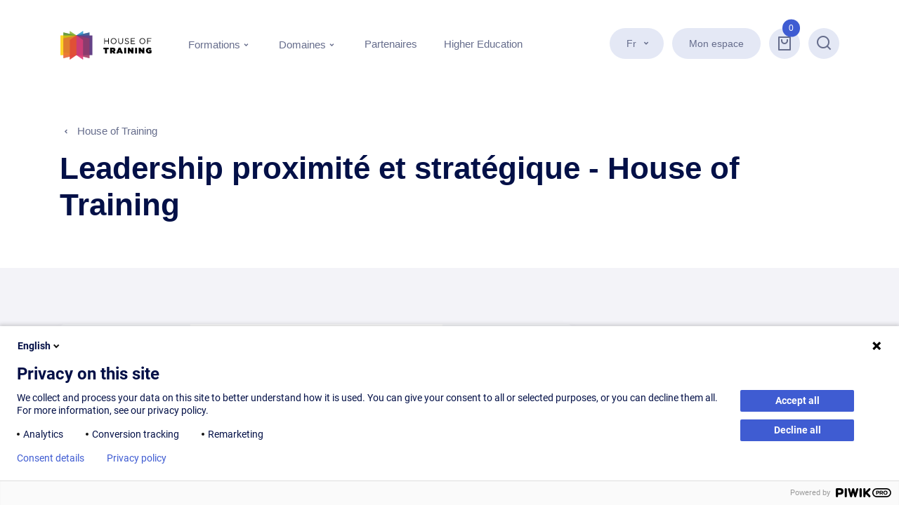

--- FILE ---
content_type: text/html; charset=utf-8
request_url: https://www.houseoftraining.lu/slides/slide/leadership-proximite-et-strategique-house-of-training-108
body_size: 132735
content:

    
            
        
            
        
    <!DOCTYPE html>
        
        
            
        
    <html lang="fr-FR" data-website-id="1" data-oe-company-name="House of Training">
            
        
            
                
            
            
            
            
                
            
        
        
    <head>
                <meta charset="utf-8"/>
                <meta http-equiv="X-UA-Compatible" content="IE=edge,chrome=1"/>
            <meta name="viewport" content="width=device-width, initial-scale=1, user-scalable=no"/>
        <meta name="generator" content="Odoo"/>
        
        
        
            
            
            
        <meta name="description" content="Manager : un métier à part entière

Qu’est-ce que cela signifie d’être manager dans le contexte actuel de l’entreprise ? Quel est mon propre style de management ? Comment organiser et planifier le fonctionnement quotidien de mon équipe par rapport aux orientations stratégiques de l’entreprise ? Comment animer, mobiliser et motiver mon équipe ?

Les réponses à ces questions ne s’improvisent pas, mais requièrent de la part du manager la pratique d’un réel professionnalisme. Il doit mettre en œuvre des compétences transversales, à savoir relationnelles, opérationnelles, instrumentales et stratégiques. Les équipes performantes ne sont pas le fruit du hasard, mais nécessitent la mise en œuvre d’outils, de techniques et de méthodes efficaces ainsi que de bons talents relationnels pour mobiliser, motiver et animer.

Pour aborder cette problématique de manière cohérente et structurée, la House of Training a mis en place, en collaboration avec l’ICN Business School, deux cycles de formation approfondis, destinés à outiller au mieux les managers pour gérer leurs tâches :
- Leadership et Management de proximité
- Leadership et Management stratégique"/>
        
        <meta name="google" content="notranslate"/>
        <link rel="prerender" href="/search"/>
    
        
            
            
            
            
                
                    
                        <meta property="og:type" content="article"/>
                    
                
                    
                        <meta property="og:title" content="Leadership proximité et stratégique - House of Training "/>
                    
                
                    
                        <meta property="og:site_name" content="House of Training"/>
                    
                
                    
                        <meta property="og:url" content="https://www.houseoftraining.lu/slides/slide/leadership-proximite-et-strategique-house-of-training-108"/>
                    
                
                    
                        <meta property="og:image" content="https://www.houseoftraining.lu/web/image/slide.slide/108/image_1024?unique=d630833"/>
                    
                
                    
                        <meta property="og:description" content="Manager : un métier à part entière

Qu’est-ce que cela signifie d’être manager dans le contexte actuel de l’entreprise ? Quel est mon propre style de management ? Comment organiser et planifier le fonctionnement quotidien de mon équipe par rapport aux orientations stratégiques de l’entreprise ? Comment animer, mobiliser et motiver mon équipe ?

Les réponses à ces questions ne s’improvisent pas, mais requièrent de la part du manager la pratique d’un réel professionnalisme. Il doit mettre en œuvre des compétences transversales, à savoir relationnelles, opérationnelles, instrumentales et stratégiques. Les équipes performantes ne sont pas le fruit du hasard, mais nécessitent la mise en œuvre d’outils, de techniques et de méthodes efficaces ainsi que de bons talents relationnels pour mobiliser, motiver et animer.

Pour aborder cette problématique de manière cohérente et structurée, la House of Training a mis en place, en collaboration avec l’ICN Business School, deux cycles de formation approfondis, destinés à outiller au mieux les managers pour gérer leurs tâches :
- Leadership et Management de proximité
- Leadership et Management stratégique"/>
                    
                
            
            
            
            
                
                    <meta name="twitter:card" content="summary_large_image"/>
                
                    <meta name="twitter:title" content="Leadership proximité et stratégique - House of Training "/>
                
                    <meta name="twitter:image" content="https://www.houseoftraining.lu/web/image/slide.slide/108/image_1024?unique=d630833"/>
                
                    <meta name="twitter:site" content="@houseoftraining"/>
                
                    <meta name="twitter:description" content="Manager : un métier à part entière

Qu’est-ce que cela signifie d’être manager dans le contexte actuel de l’entreprise ? Quel est mon propre style de management ? Comment organiser et planifier le fonctionnement quotidien de mon équipe par rapport aux orientations stratégiques de l’entreprise ? Comment animer, mobiliser et motiver mon équipe ?

Les réponses à ces questions ne s’improvisent pas, mais requièrent de la part du manager la pratique d’un réel professionnalisme. Il doit mettre en œuvre des compétences transversales, à savoir relationnelles, opérationnelles, instrumentales et stratégiques. Les équipes performantes ne sont pas le fruit du hasard, mais nécessitent la mise en œuvre d’outils, de techniques et de méthodes efficaces ainsi que de bons talents relationnels pour mobiliser, motiver et animer.

Pour aborder cette problématique de manière cohérente et structurée, la House of Training a mis en place, en collaboration avec l’ICN Business School, deux cycles de formation approfondis, destinés à outiller au mieux les managers pour gérer leurs tâches :
- Leadership et Management de proximité
- Leadership et Management stratégique"/>
                
            
        

        
        
            
            
                <link rel="alternate" hreflang="en" href="https://www.houseoftraining.lu/en_GB/slides/slide/leadership-proximite-et-strategique-house-of-training-108"/>
            
                <link rel="alternate" hreflang="fr" href="https://www.houseoftraining.lu/slides/slide/leadership-proximite-et-strategique-house-of-training-108"/>
            
                <link rel="alternate" hreflang="x-default" href="https://www.houseoftraining.lu/slides/slide/leadership-proximite-et-strategique-house-of-training-108"/>
            
        
        <link rel="canonical" href="https://www.houseoftraining.lu/slides/slide/leadership-proximite-et-strategique-house-of-training-108"/>
        
        <link rel="preconnect" href="https://fonts.gstatic.com/" crossorigin=""/>
    
        

                <title> Leadership proximité et stratégique - House of Training  | House of Training </title>
                <link type="image/x-icon" rel="shortcut icon" href="/web/image/website/1/favicon?unique=1c4208e"/>
            <link rel="preload" href="/web/static/lib/fontawesome/fonts/fontawesome-webfont.woff2?v=4.7.0" as="font" crossorigin=""/>
            <link type="text/css" rel="stylesheet" href="/web/content/5149668-92f25db/1/web.assets_common.css" data-asset-xmlid="web.assets_common" data-asset-version="92f25db"/>
            <link type="text/css" rel="stylesheet" href="/web/content/5149640-1cb60fc/1/web.assets_frontend.css" data-asset-xmlid="web.assets_frontend" data-asset-version="1cb60fc"/>
        
        
    
    
        

                <script id="web.layout.odooscript" type="text/javascript">
                    var odoo = {
                        csrf_token: "1f9818ff683be24a78056ae8e1d98d9ed4c469cco1801576955",
                        debug: "",
                    };
                </script>
            <script type="text/javascript">
                odoo.session_info = {"is_admin": false, "is_system": false, "is_website_user": true, "user_id": false, "is_frontend": true, "translationURL": "/website/translations", "cache_hashes": {"translations": "9bac8ebbe4294e9742e646a3af6b405a63bd0e98"}, "lang_url_code": "fr_FR"};
                if (!/(^|;\s)tz=/.test(document.cookie)) {
                    const userTZ = Intl.DateTimeFormat().resolvedOptions().timeZone;
                    document.cookie = `tz=${userTZ}; path=/`;
                }
            </script>
            <script defer="defer" type="text/javascript" src="/web/content/5149641-e1a9c7c/1/web.assets_common_minimal_js.js" data-asset-xmlid="web.assets_common_minimal_js" data-asset-version="e1a9c7c"></script>
            <script defer="defer" type="text/javascript" src="/web/content/5149644-7f0875e/1/web.assets_frontend_minimal_js.js" data-asset-xmlid="web.assets_frontend_minimal_js" data-asset-version="7f0875e"></script>
            
        
    
            <script defer="defer" type="text/javascript" data-src="/web/content/5149645-0f117ff/1/web.assets_common_lazy.js" data-asset-xmlid="web.assets_common_lazy" data-asset-version="0f117ff"></script>
            <script defer="defer" type="text/javascript" data-src="/web/content/5149646-4a9d6aa/1/web.assets_frontend_lazy.js" data-asset-xmlid="web.assets_frontend_lazy" data-asset-version="4a9d6aa"></script>
        
        
    
    
        

                
            
        <meta name="google-site-verification" content="SxCsp5SKDjuZCHU47PRZk5Xoc2M4rjOICxcjOTcHZ4k" />
<link rel="prefetch" href="/search">
<style>
       li > p:first-letter, .editor ul > li:first-letter {
           text-transform: capitalize;
       }
</style>
<noscript>
    <img src="https://houseoftraining.piwik.pro/piwik.php?idsite=514a85a6-1337-48e6-b070-6dcfb838b0f7&rec=1&url=https%3A%2F%2Fwww.houseoftraining.lu/no-script%2Fpage&action_name=NoScript%20Tracking&uid=anonymous_user" alt="NoScript Tracker" style="display: none;">
</noscript>
    </head>
            <body class="o_wslides_body">
                
        
    
            
            
        <div id="wrapwrap" class="    page-publications">
                <header id="top" data-anchor="true" data-name="Header" class=" ">
                    <div class="header header-full">
            <div id="top_menu_container" class="header-full-container container">
                
                <div class="header-full-main">
                    
                    
    <a href="/" class="header-full-main-logo d-inline-block">
                
            <svg xmlns:xlink="http://www.w3.org/1999/xlink" xmlns="http://www.w3.org/2000/svg" width="132px" height="41px" class="hot-logo" viewBox="0 0 171 54" version="1.1">
                <g id="Page-1" stroke="none" stroke-width="1" fill="none" fill-rule="evenodd">
                    <g id="Homepage_V4" transform="translate(-102.000000, -4440.000000)" fill-rule="nonzero">
                        <g id="Group-54" transform="translate(-48.000000, 3778.000000)">
                            <g id="Group-48" transform="translate(150.000000, 662.000000)">
                                <g id="hot-logo">
                                    <g id="Group">
                                        <g>
                                            <g opacity="0.65" transform="translate(17.331081, 0.000000)" fill="#89B433" id="light-green-2">
                                                <g>
                                                    <polygon points="0.202195946 37.2224599 12.6228041 45.5967914 12.6228041 8.6342246 0.202195946 0.259893048"></polygon>
                                                </g>
                                            </g>
                                            <polygon id="light-blue-2" fill="#47A5D4" points="42.3744932 37.2224599 29.9538851 45.5967914 29.9538851 8.6342246 42.3744932 0.259893048"></polygon>
                                            <g opacity="0.75" transform="translate(5.199324, 2.887701)" fill="#609635" id="dark-green-2">
                                                <g>
                                                    <polygon points="0.259966216 37.0491979 24.7545608 42.7090909 24.7545608 5.77540107 0.259966216 0.115508021"></polygon>
                                                </g>
                                            </g>
                                            <g opacity="0.65" transform="translate(29.751689, 2.887701)" fill="#294D8D" id="dark-blue-2">
                                                <g>
                                                    <polygon points="24.6679054 37.0491979 0.202195946 42.7090909 0.202195946 5.77540107 24.6679054 0.115508021"></polygon>
                                                </g>
                                            </g>
                                            <g opacity="0.6" transform="translate(0.000000, 8.374332)" fill="#FFCD00" id="yellow-2">
                                                <g>
                                                    <rect x="0" y="0.259893048" width="29.925" height="36.9625668"></rect>
                                                </g>
                                            </g>
                                        </g>
                                        <g transform="translate(5.199324, 8.374332)">
                                            <g opacity="0.7" fill="#E66539" id="orange-light-2">
                                                <g>
                                                    <polygon points="0.259966216 42.8534759 24.7545608 37.2224599 24.7545608 0.259893048 0.259966216 5.9197861"></polygon>
                                                </g>
                                            </g>
                                            <g opacity="0.65" transform="translate(24.552365, 0.000000)" fill="#A23861" id="dark-pink-2">
                                                <g>
                                                    <polygon points="24.6679054 42.8534759 0.202195946 37.2224599 0.202195946 0.259893048 24.6679054 5.9197861"></polygon>
                                                </g>
                                            </g>
                                            <g opacity="0.75" transform="translate(12.131757, 0.000000)" fill="#E0413A" id="orange-2">
                                                <g>
                                                    <polygon points="0.202195946 45.5967914 12.6228041 37.2224599 12.6228041 0.259893048 0.202195946 8.6342246"></polygon>
                                                </g>
                                            </g>
                                            <g opacity="0.75" transform="translate(24.552365, 0.000000)" fill="#E33F7B" id="pink-2">
                                                <g>
                                                    <polygon points="12.6228041 45.5967914 0.202195946 37.2224599 0.202195946 0.259893048 12.6228041 8.6342246"></polygon>
                                                </g>
                                            </g>
                                        </g>
                                        <g>
                                            <g opacity="0.65" transform="translate(17.331081, 0.000000)" fill="#89B433" id="light-green-1">
                                                <g>
                                                    <polygon points="0.202195946 37.2224599 12.6228041 45.5967914 12.6228041 8.6342246 0.202195946 0.259893048"></polygon>
                                                </g>
                                            </g>
                                            <polygon id="light-blue-1" fill="#47A5D4" points="42.3744932 37.2224599 29.9538851 45.5967914 29.9538851 8.6342246 42.3744932 0.259893048"></polygon>
                                            <g opacity="0.75" transform="translate(5.199324, 2.887701)" fill="#609635" id="dark-green-1">
                                                <g>
                                                    <polygon points="0.259966216 37.0491979 24.7545608 42.7090909 24.7545608 5.77540107 0.259966216 0.115508021"></polygon>
                                                </g>
                                            </g>
                                            <g opacity="0.65" transform="translate(29.751689, 2.887701)" fill="#294D8D" id="dark-blue-1">
                                                <g>
                                                    <polygon points="24.6679054 37.0491979 0.202195946 42.7090909 0.202195946 5.77540107 24.6679054 0.115508021"></polygon>
                                                </g>
                                            </g>
                                            <g opacity="0.6" transform="translate(0.000000, 8.374332)" fill="#FFCD00" id="yellow-1">
                                                <g>
                                                    <rect x="0" y="0.259893048" width="29.925" height="36.9625668"></rect>
                                                </g>
                                            </g>
                                        </g>
                                        <rect id="purple-1" fill="#644287" x="29.9538851" y="8.6342246" width="29.925" height="36.9625668"></rect>
                                        <g transform="translate(5.199324, 8.374332)">
                                            <g opacity="0.7" fill="#E66539" id="orange-light-1">
                                                <g>
                                                    <polygon points="0.259966216 42.8534759 24.7545608 37.2224599 24.7545608 0.259893048 0.259966216 5.9197861"></polygon>
                                                </g>
                                            </g>
                                            <g opacity="0.65" transform="translate(24.552365, 0.000000)" fill="#A23861" id="dark-pink-1">
                                                <g>
                                                    <polygon points="24.6679054 42.8534759 0.202195946 37.2224599 0.202195946 0.259893048 24.6679054 5.9197861"></polygon>
                                                </g>
                                            </g>
                                            <g opacity="0.75" transform="translate(12.131757, 0.000000)" fill="#E0413A" id="orange-1">
                                                <g>
                                                    <polygon points="0.202195946 45.5967914 12.6228041 37.2224599 12.6228041 0.259893048 0.202195946 8.6342246"></polygon>
                                                </g>
                                            </g>
                                            <g opacity="0.75" transform="translate(24.552365, 0.000000)" fill="#E33F7B" id="pink-1">
                                                <g>
                                                    <polygon points="12.6228041 45.5967914 0.202195946 37.2224599 0.202195946 0.259893048 12.6228041 8.6342246"></polygon>
                                                </g>
                                            </g>
                                        </g>
                                    </g>
                                    <g id="Group-3" class="t" transform="translate(82.033784, 13.572193)" fill="#000000">
                                        <polygon id="Shape" points="0.0866554054 0.259893048 1.29983108 0.259893048 1.29983108 5.02459893 7.48125 5.02459893 7.48125 0.259893048 8.69442568 0.259893048 8.69442568 10.973262 7.48125 10.973262 7.48125 6.15080214 1.29983108 6.15080214 1.29983108 10.973262 0.0866554054 10.973262"></polygon>
                                        <path d="M12.189527,5.65989305 L12.189527,5.63101604 C12.189527,2.6855615 14.4136824,0.086631016 17.6777027,0.086631016 C20.941723,0.086631016 23.1369932,2.62780749 23.1369932,5.60213904 L23.1369932,5.63101604 C23.1369932,8.57647059 20.9128378,11.1754011 17.6488176,11.1754011 C14.3847973,11.1465241 12.189527,8.60534759 12.189527,5.65989305 Z M21.8660473,5.65989305 L21.8660473,5.63101604 C21.8660473,3.20534759 20.1040541,1.21283422 17.6488176,1.21283422 C15.1935811,1.21283422 13.460473,3.17647059 13.460473,5.60213904 L13.460473,5.63101604 C13.460473,8.05668449 15.2224662,10.0491979 17.6777027,10.0491979 C20.1040541,10.0491979 21.8660473,8.0855615 21.8660473,5.65989305 Z" id="Shape"></path>
                                        <path d="M26.4298986,6.4973262 L26.4298986,0.259893048 L27.6430743,0.259893048 L27.6430743,6.41069519 C27.6430743,8.72085561 28.85625,10.0203209 30.9070946,10.0203209 C32.8712838,10.0203209 34.1422297,8.83636364 34.1422297,6.4973262 L34.1422297,0.259893048 L35.3554054,0.259893048 L35.3554054,6.41069519 C35.3554054,9.52941176 33.564527,11.1465241 30.8782095,11.1465241 C28.2496622,11.1465241 26.4298986,9.52941176 26.4298986,6.4973262 Z" id="Shape"></path>
                                        <path d="M38.4461149,9.41390374 L39.1971284,8.51871658 C40.3236486,9.52941176 41.3923986,10.0203209 42.8655405,10.0203209 C44.3097973,10.0203209 45.2630068,9.26951872 45.2630068,8.20106952 L45.2630068,8.17219251 C45.2630068,7.19037433 44.7141892,6.61283422 42.4900338,6.15080214 C40.0347973,5.60213904 38.8793919,4.82245989 38.8793919,3.06096257 L38.8793919,3.03208556 C38.8793919,1.35721925 40.3525338,0.115508021 42.4033784,0.115508021 C43.9631757,0.115508021 45.0896959,0.548663102 46.1584459,1.44385027 L45.4652027,2.36791444 C44.4831081,1.55935829 43.4721284,1.21283422 42.3744932,1.21283422 C40.9880068,1.21283422 40.0925676,1.96363636 40.0925676,2.94545455 L40.0925676,2.97433155 C40.0925676,3.98502674 40.6413851,4.56256684 43.0099662,5.05347594 C45.4074324,5.57326203 46.5050676,6.43957219 46.5050676,8.0855615 L46.5050676,8.1144385 C46.5050676,9.96256684 44.9741554,11.1465241 42.8366554,11.1465241 C41.1324324,11.1176471 39.7459459,10.568984 38.4461149,9.41390374 Z" id="Shape"></path>
                                        <polygon id="Shape" points="49.8846284 0.259893048 57.6258446 0.259893048 57.6258446 1.35721925 51.0978041 1.35721925 51.0978041 5.02459893 56.9326014 5.02459893 56.9326014 6.12192513 51.0978041 6.12192513 51.0978041 9.87593583 57.7125 9.87593583 57.7125 10.973262 49.8846284 10.973262 49.8846284 0.259893048"></polygon>
                                        <path d="M66.1469595,5.65989305 L66.1469595,5.63101604 C66.1469595,2.6855615 68.3711149,0.086631016 71.6351351,0.086631016 C74.8991554,0.086631016 77.0944257,2.62780749 77.0944257,5.60213904 L77.0944257,5.63101604 C77.0944257,8.57647059 74.8702703,11.1754011 71.60625,11.1754011 C68.3133446,11.1465241 66.1469595,8.60534759 66.1469595,5.65989305 Z M75.8234797,5.65989305 L75.8234797,5.63101604 C75.8234797,3.20534759 74.0614865,1.21283422 71.60625,1.21283422 C69.1510135,1.21283422 67.4179054,3.17647059 67.4179054,5.60213904 L67.4179054,5.63101604 C67.4179054,8.05668449 69.1798986,10.0491979 71.6351351,10.0491979 C74.0614865,10.0491979 75.8234797,8.0855615 75.8234797,5.65989305 Z" id="Shape"></path>
                                        <polygon id="Shape" points="80.5606419 0.259893048 88.272973 0.259893048 88.272973 1.38609626 81.7738176 1.38609626 81.7738176 5.19786096 87.5797297 5.19786096 87.5797297 6.29518717 81.7738176 6.29518717 81.7738176 10.973262 80.5606419 10.973262"></polygon>
                                    </g>
                                    <g id="Group-2" class="t" transform="translate(80.300676, 31.475936)" fill="#000000">
                                        <polygon id="Shape" points="3.32179054 3.2342246 0.173310811 3.2342246 0.173310811 0.202139037 10.052027 0.202139037 10.052027 3.2342246 6.9035473 3.2342246 6.9035473 10.915508 3.32179054 10.915508 3.32179054 3.2342246"></polygon>
                                        <path d="M12.7094595,0.202139037 L17.9376689,0.202139037 C19.8440878,0.202139037 21.0572635,0.664171123 21.808277,1.41497326 C22.44375,2.05026738 22.7903716,2.85882353 22.7903716,3.95614973 L22.7903716,3.98502674 C22.7903716,5.54438503 21.9815878,6.64171123 20.6817568,7.24812834 L23.1658784,10.886631 L19.0641892,10.886631 L17.0422297,7.82566845 L16.2912162,7.82566845 L16.2912162,10.886631 L12.7094595,10.886631 L12.7094595,0.202139037 Z M17.8221284,5.31336898 C18.6886824,5.31336898 19.2086149,4.93796791 19.2086149,4.27379679 L19.2086149,4.24491979 C19.2086149,3.55187166 18.6597973,3.20534759 17.8510135,3.20534759 L16.2912162,3.20534759 L16.2912162,5.31336898 L17.8221284,5.31336898 Z" id="Shape"></path>
                                        <path d="M28.8273649,0.144385027 L32.3802365,0.144385027 L36.8863176,10.944385 L32.9868243,10.944385 L32.4091216,9.50053476 L28.6540541,9.50053476 L28.1052365,10.944385 L24.2923986,10.944385 L28.8273649,0.144385027 Z M31.5714527,6.93048128 L30.5893581,4.3315508 L29.6072635,6.93048128 L31.5714527,6.93048128 Z" id="Shape"></path>
                                        <polygon id="Shape" points="39.2260135 0.202139037 42.8077703 0.202139037 42.8077703 10.915508 39.2260135 10.915508"></polygon>
                                        <polygon id="Shape" points="45.8984797 0.202139037 49.2491554 0.202139037 53.0619932 4.93796791 53.0619932 0.202139037 56.6148649 0.202139037 56.6148649 10.915508 53.4375 10.915508 49.4513514 5.97754011 49.4513514 10.915508 45.8984797 10.915508 45.8984797 0.202139037"></polygon>
                                        <polygon id="Shape" points="59.7055743 0.202139037 63.2873311 0.202139037 63.2873311 10.915508 59.7055743 10.915508"></polygon>
                                        <polygon id="Shape" points="66.3780405 0.202139037 69.7287162 0.202139037 73.5415541 4.93796791 73.5415541 0.202139037 77.0944257 0.202139037 77.0944257 10.915508 73.9170608 10.915508 69.9309122 5.97754011 69.9309122 10.915508 66.3780405 10.915508 66.3780405 0.202139037"></polygon>
                                        <path d="M79.8962838,5.60213904 L79.8962838,5.57326203 C79.8962838,2.36791444 82.4092905,0 85.8177365,0 C87.6663851,0 89.139527,0.606417112 90.2949324,1.6171123 L88.3018581,4.04278075 C87.6086149,3.43636364 86.8287162,3.11871658 85.933277,3.11871658 C84.5467905,3.11871658 83.5358108,4.18716578 83.5358108,5.63101604 L83.5358108,5.65989305 C83.5358108,7.16149733 84.6045608,8.20106952 86.0777027,8.20106952 C86.6842905,8.20106952 87.0309122,8.1144385 87.2908784,7.97005348 L87.2908784,6.90160428 L85.4422297,6.90160428 L85.4422297,4.62032086 L90.6415541,4.62032086 L90.6415541,9.52941176 C89.4861486,10.4823529 87.8685811,11.1465241 85.9043919,11.1465241 C82.5826014,11.1465241 79.8962838,8.92299465 79.8962838,5.60213904 Z" id="Shape"></path>
                                    </g>
                                </g>
                            </g>
                        </g>
                    </g>
                </g>
            </svg>
        
            </a>
        

                    
                    <div class="">
                        <div class="oe_structure oe_structure_solo" id="oe_structure_header_slogan_1"></div>
                    </div>
                    
                    <button type="button" data-toggle="collapse" data-target="#top_menu_collapse" class="header-full-main-btnmenu btn">
                <span class="o_not_editable">Menu</span>
                <span class="o_not_editable icon icon-menu-5-line icon-ri">
                    <i class="fa fa-menu d-block"></i>
                </span>
            </button>
                </div>

                
                <div id="top_menu_collapse" class="header-full-nav collapse o_colored_level o_cc">
                    
                    <nav id="headerNavQuicklinks" class="header-full-nav-quicklinks">
                         <ul id="headerDropdownNavPrimary" class="header-full-nav-quicklinks-list list-unstyled">
                            
                            <li class="header-full-nav-quicklinks-list-item">
                                
        
        
        
    
        
        
    
        
            <div class="js_language_selector ml-2 dropdown">
                <button class="btn btn-secondary btn-icon btn-icon-right dropdown-toggle" type="button" data-toggle="dropdown" aria-haspopup="true" aria-expanded="false">
                    <span class="align-middle">Fr</span>
                </button>
                <div class="dropdown-menu" role="menu">
                    
                        <a href="/en_GB/slides/slide/leadership-proximite-et-strategique-house-of-training-108" class="dropdown-item js_change_lang " data-url_code="en_GB">
                            <span>En</span>
                        </a>
                    
                        <a href="/slides/slide/leadership-proximite-et-strategique-house-of-training-108" class="dropdown-item js_change_lang active" data-url_code="fr_FR">
                            <span>Fr</span>
                        </a>
                    
                </div>
            </div>
        
    
                            </li>
                            
                            
            <li class="header-full-nav-quicklinks-list-item o_no_autohide_item">
                <a href="/web/login" class="btn btn-secondary">Mon espace</a>
        </li>
        
                            
                            
        
        
            
        
    
    
                            
        
        
        <li class="header-full-nav-quicklinks-list-item divider d-none"></li> 
        <li class="o_wsale_my_cart  header-full-nav-quicklinks-list-item">
            <a href="/shop/cart" class="header-full-nav-quicklinks-list-item-cart link link-no-underline">
                <div class="badge badge-primary badge-sm">
                    <span class="my_cart_quantity" data-order-id="">0</span>
                </div>
                <button class="btn btn-secondary btn-icon btn-icon-only">
                    
                    <span class="icon icon-shopping-cart icon-ri">
                        <i class="fa fa-shopping-cart"></i>
                    </span>
                </button>
            </a>
        </li>
    
                            <li class="header-full-nav-quicklinks-list-item">
                                <a href="/search" class="btn btn-secondary btn-icon btn-icon-only">
                                    <span class="sr-only o_not_editable">Recherche</span>
                                    <span class="icon icon-search-line icon-ri"><i class="fa fa-search"></i></span>
                                </a>
                            </li>
                         </ul>
                    </nav>

                    
                    <nav id="headerNavPrimary" class="header-full-nav-primary">
                        <ul class="header-full-nav-primary-list list-unstyled">
                            
        
        <li class="header-full-nav-primary-list-item">
            <button class="header-full-nav-primary-list-item-btn btn" type="button" data-toggle="collapse" data-target="#headerCollapseTrainings" aria-expanded="false" aria-controls="headerCollapseTrainings">
                <span>Formations</span>
            </button>

            <div id="headerCollapseTrainings" class="header-full-nav-primary-list-item-collapse collapse" data-parent="#headerNavPrimary">
                <div class="header-full-nav-primary-list-item-collapse-content columns">
                    
                    <div class="">
                        <div class="mb-4 break-avoid">
                            <span class="d-block text-dark mb-2">Catalogue</span>
                            <p class="d-block mb-2">Développez vos compétences grâce à notre offre de <span>1461</span> formations.</p>
                            <a href="/training/catalog" class="btn btn-link">
                                <span class="btn-label">Voir le catalogue</span>
                            </a>
                        </div>
                        <div class="mb-4 break-avoid mb-xl-0">
                            <span class="d-block text-dark mb-2">Calendrier</span>
                            <p class="d-block mb-2">Toutes les sessions de formation à venir, disponibles à l’inscription.</p>
                            <a href="/training/planning" class="btn btn-link">
                                <span class="btn-label">Voir le calendrier</span>
                            </a>
                        </div>
                    </div>
                    
                    <div class="mb-4">
                        <div class="mb-4 break-avoid">
                            <span class="d-block text-dark mb-2">Profils professionnels</span>
                            <p class="d-block mb-2">Notre offre de formation via des profils de métiers.</p>
                            <a href="/training/profil-professionnel" class="btn btn-link">
                                <span class="btn-label">Profils professionnels</span>
                            </a>
                        </div>
                        <div class="mb-4 break-avoid mb-xl-0">
                            <span class="d-block text-dark mb-2">Blocs de compétences</span>
                            <p class="d-block mb-2">Socles de savoir composés d’un ensemble de formations.</p>
                            <a href="/training/skills" class="btn btn-link">
                                <span class="btn-label">Contenus liés</span>
                            </a>
                        </div>
                    </div>
                    
                    <div class="mb-4">
                        <div class="break-avoid">
                            <span class="d-block text-dark mb-3">Types de cours</span>
                            <ul class="list-unstyled">
                                
                                    <li class="mb-1">
                                        <a class="link link-secondary link-no-underline" href="/training/catalog?type[0]=Programme+acad%C3%A9mique">
                                            <div class="info">
                                                <div class="info-icon">
                                                    
            <svg xmlns:xlink="http://www.w3.org/1999/xlink" xmlns="http://www.w3.org/2000/svg" aria-hidden="true" focusable="false" viewBox="0 0 24 24" class="icon icon-diploma icon-hot ">
                
                    
                    
                    
                    
                    <path id="diploma" d="M21.4 8.5l-8.9-4.3c-.3-.1-.6-.1-.8 0L2.6 8.5l-.5.5-.1.6v6.1c0 .6.4 1 1 1s1-.4 1-1V11l2 1v5.9c0 1.1.9 2 2 2h8a2 2 0 002-2V12l3.4-1.6.5-.5c.2-.5 0-1.1-.5-1.4zM16 17.8H8v-4.9l3.5 1.7c.3.1.6.1.8 0l3.7-1.7v4.9zm-4.1-5.2L5.3 9.4l6.8-3.2 6.6 3.1-6.8 3.3z"></path>
                    
                    
                    
                    
                    
                    
                    
                    
                    
                    

                    
                    
                    
                    
                    
                    
                    
                    
                
            </svg>
        
                                                </div>
                                                <span class="info-label">Programme académique</span>
                                            </div>
                                        </a>
                                    </li>
                                
                                    <li class="mb-1">
                                        <a class="link link-secondary link-no-underline" href="/training/catalog?type[0]=10%3A00+-+11%3A30">
                                            <div class="info">
                                                <div class="info-icon">
                                                    
                                                </div>
                                                <span class="info-label">10:00 - 11:30</span>
                                            </div>
                                        </a>
                                    </li>
                                
                                    <li class="mb-1">
                                        <a class="link link-secondary link-no-underline" href="/training/catalog?type[0]=08%3A30+-+10%3A00">
                                            <div class="info">
                                                <div class="info-icon">
                                                    
                                                </div>
                                                <span class="info-label">08:30 - 10:00</span>
                                            </div>
                                        </a>
                                    </li>
                                
                                    <li class="mb-1">
                                        <a class="link link-secondary link-no-underline" href="/training/catalog?type[0]=11%3A00+-+12%3A30">
                                            <div class="info">
                                                <div class="info-icon">
                                                    
                                                </div>
                                                <span class="info-label">11:00 - 12:30</span>
                                            </div>
                                        </a>
                                    </li>
                                
                                    <li class="mb-1">
                                        <a class="link link-secondary link-no-underline" href="/training/catalog?type[0]=09%3A00+-+10%3A30">
                                            <div class="info">
                                                <div class="info-icon">
                                                    
                                                </div>
                                                <span class="info-label">09:00 - 10:30</span>
                                            </div>
                                        </a>
                                    </li>
                                
                                    <li class="mb-1">
                                        <a class="link link-secondary link-no-underline" href="/training/catalog?type[0]=17%3A30+-+19%3A00">
                                            <div class="info">
                                                <div class="info-icon">
                                                    
                                                </div>
                                                <span class="info-label">17:30 - 19:00</span>
                                            </div>
                                        </a>
                                    </li>
                                
                                    <li class="mb-1">
                                        <a class="link link-secondary link-no-underline" href="/training/catalog?type[0]=Certifications">
                                            <div class="info">
                                                <div class="info-icon">
                                                    
            <svg xmlns:xlink="http://www.w3.org/1999/xlink" xmlns="http://www.w3.org/2000/svg" aria-hidden="true" focusable="false" viewBox="0 0 24 24" class="icon icon-certification icon-hot ">
                
                    
                    
                    
                    
                    
                    
                    
                    <path id="certification" d="M15 19.2H5.9a3 3 0 01-2.9-3v-1.4c0-.5.4-.9.9-.9h3.3V7.2c0-1.3 1.1-2.4 2.4-2.4h9.1c1.3 0 2.4 1.1 2.4 2.4v2.2c0 .5-.4.9-.9.9h-2.1v6a3 3 0 01-3.1 2.9zm-6.1-5.3h4c.5 0 .9.4.9.9v1.4c0 .7.5 1.2 1.2 1.2s1.2-.5 1.2-1.2v-9l.1-.6H9.5c-.3 0-.5.2-.5.6l-.1 6.7zM6 17.4h6.3c-.2-.4-.2-.8-.2-1.2v-.5H4.8v.5c0 .7.5 1.2 1.2 1.2zM18.6 6.6c-.3 0-.6.3-.6.6v1.3h1.2V7.2c0-.4-.3-.6-.6-.6z"></path>
                    
                    
                    
                    
                    
                    
                    

                    
                    
                    
                    
                    
                    
                    
                    
                
            </svg>
        
                                                </div>
                                                <span class="info-label">Certifications</span>
                                            </div>
                                        </a>
                                    </li>
                                
                                    <li class="mb-1">
                                        <a class="link link-secondary link-no-underline" href="/training/catalog?type[0]=E-Learning">
                                            <div class="info">
                                                <div class="info-icon">
                                                    
            <svg xmlns:xlink="http://www.w3.org/1999/xlink" xmlns="http://www.w3.org/2000/svg" aria-hidden="true" focusable="false" viewBox="0 0 24 24" class="icon icon-e-learning icon-hot ">
                
                    
                    
                    
                    
                    
                    
                    
                    
                    <path id="e-learning" d="M8 6.5v10.4l7.6-5.2L8 6.5zm1.1-1.6l7.5 5.2c.5.3.8.8.9 1.4a2 2 0 01-.9 1.9l-7.5 5.2c-.6.4-1.3.5-2 .3a2.4 2.4 0 01-1.1-2V6.6c0-.7.3-1.4.9-1.8.7-.4 1.6-.4 2.2.1z"></path>
                    
                    
                    
                    
                    
                    

                    
                    
                    
                    
                    
                    
                    
                    
                
            </svg>
        
                                                </div>
                                                <span class="info-label">E-Learning</span>
                                            </div>
                                        </a>
                                    </li>
                                
                                    <li class="mb-1">
                                        <a class="link link-secondary link-no-underline" href="/training/catalog?type[0]=Formation+pr%C3%A9sentielle">
                                            <div class="info">
                                                <div class="info-icon">
                                                    
            <svg xmlns:xlink="http://www.w3.org/1999/xlink" xmlns="http://www.w3.org/2000/svg" aria-hidden="true" focusable="false" viewBox="0 0 24 24" class="icon icon-face-to-face icon-hot ">
                
                    
                    
                    
                    
                    
                    
                    <path id="face-to-face" d="M23 16V4a3 3 0 00-3-3H4a3 3 0 00-3 3v12a3 3 0 003 3h1v2H2c-.6 0-1 .4-1 1s.4 1 1 1h20c.6 0 1-.4 1-1s-.4-1-1-1h-9.9v-2H20a3 3 0 003-3zM7 21v-5.4c0-.8.6-1.5 1.4-1.5.8 0 1.5.6 1.5 1.5L10 21H7zM7 8.5C7 7.7 7.7 7 8.5 7s1.5.7 1.5 1.5S9.3 10 8.5 10 7 9.4 7 8.5zm5 7l-.1-.6.2-.1 4.7-4.2c.4-.4.4-1 .1-1.4a1 1 0 00-1.4-.1L11 13c-.6-.6-1.4-1-2.3-1a3.5 3.5 0 003.4-3.5C12 6.6 10.4 5 8.5 5S5 6.6 5 8.5s1.5 3.4 3.3 3.5A3.5 3.5 0 005 15.6V17H4c-.6 0-1-.4-1-1V4c0-.6.4-1 1-1h16c.6 0 1 .4 1 1v12c0 .6-.4 1-1 1h-8v-1.5z"></path>
                    
                    
                    
                    
                    
                    
                    
                    

                    
                    
                    
                    
                    
                    
                    
                    
                
            </svg>
        
                                                </div>
                                                <span class="info-label">Formation présentielle</span>
                                            </div>
                                        </a>
                                    </li>
                                
                                    <li class="mb-1">
                                        <a class="link link-secondary link-no-underline" href="/training/catalog?type[0]=Formation+%C3%A0+distance">
                                            <div class="info">
                                                <div class="info-icon">
                                                    
            <svg xmlns:xlink="http://www.w3.org/1999/xlink" xmlns="http://www.w3.org/2000/svg" aria-hidden="true" focusable="false" viewBox="0 0 24 24" class="icon icon-visio icon-hot ">
                
                    
                    
                    
                    
                    
                    <path id="visio" d="M20 .2a3 3 0 013 3v13a3 3 0 01-3 3H6.8L1 23.8V3.2a3 3 0 013-3h16zm0 2H4c-.6 0-1 .4-1 1v16.5l3.2-2.5H20c.6 0 1-.4 1-1v-13c0-.5-.4-1-1-1zm-10 3c.3 0 .7.1 1 .3l4.9 2.8c1 .5 1.3 1.8.7 2.7-.2.3-.4.6-.7.7L11 14.5c-1 .5-2.2.2-2.7-.7-.2-.3-.3-.6-.3-1V7.2c0-1.1.9-2 2-2zm0 2v5.6l4.9-2.8L10 7.2z"></path>
                    
                    
                    
                    
                    
                    
                    
                    
                    

                    
                    
                    
                    
                    
                    
                    
                    
                
            </svg>
        
                                                </div>
                                                <span class="info-label">Formation à distance</span>
                                            </div>
                                        </a>
                                    </li>
                                
                                    <li class="mb-1">
                                        <a class="link link-secondary link-no-underline" href="/training/catalog?type[0]=Blended+Learning">
                                            <div class="info">
                                                <div class="info-icon">
                                                    
            <svg xmlns:xlink="http://www.w3.org/1999/xlink" xmlns="http://www.w3.org/2000/svg" aria-hidden="true" focusable="false" viewBox="0 0 24 24" class="icon icon-blended-learning icon-hot ">
                
                    
                    
                    
                    
                    
                    
                    
                    
                    
                    <path id="blended-learning" d="M7.9 11.2c-.7 0-1.3-.4-1.6-.9-.2-.3-.3-.6-.3-1V6.4c0-1 .8-1.9 1.9-1.9l.9.2 2.5 1.5a2 2 0 0 1 .7 2.6l-.7.7-2.5 1.4-.9.3zm-.2-4.9v3.1l2.7-1.5-2.7-1.6zm14.7 1.6c-.5-.2-1.1-.1-1.3.5l-2 4.1c-.5-.6-1.1-1-1.8-1.2v-.1c1.5-.4 2.5-1.8 2.5-3.3S18.7 5 17.3 4.5v-.7c0-1.6-1.3-2.9-2.9-2.9L3.9.8c-.8 0-1.5.3-2.1.8a3 3 0 0 0-.8 2v14.8L5.6 15h7.1v7.2c0 .5.4 1 1 1s1-.5 1-1v-7.6c0-.8.6-1.5 1.5-1.5l.8.2c.4.3.7.7.7 1.2v7.7c0 .5.5 1 1 1s1-.5 1-1v-7l.3-.3 2.8-5.6c.3-.6.1-1.2-.4-1.4zm-7.2 3.2c-1 .3-1.8 1-2.2 1.8H4.9L3 14.3V3.7c0-.2.1-.5.3-.6.2-.2.4-.2.6-.2l10.4.1c.5 0 .9.4.9.9v.6c-1.4.4-2.5 1.8-2.5 3.3s1.1 2.8 2.5 3.3zm1-1.9c-.4 0-.8-.2-1-.4-.3-.3-.5-.7-.5-1.1s.2-.8.5-1.1c.3-.2.6-.4 1-.4s.7.1 1 .4c.3.3.5.7.5 1.1 0 .5-.2.9-.5 1.1-.2.3-.6.4-1 .4z"></path>
                    
                    
                    
                    
                    

                    
                    
                    
                    
                    
                    
                    
                    
                
            </svg>
        
                                                </div>
                                                <span class="info-label">Blended Learning</span>
                                            </div>
                                        </a>
                                    </li>
                                
                                    <li class="mb-1">
                                        <a class="link link-secondary link-no-underline" href="/training/catalog?type[0]=Cours+du+jour">
                                            <div class="info">
                                                <div class="info-icon">
                                                    
            <svg xmlns:xlink="http://www.w3.org/1999/xlink" xmlns="http://www.w3.org/2000/svg" aria-hidden="true" focusable="false" viewBox="0 0 24 24" class="icon icon-day icon-hot ">
                
                    
                    
                    
                    
                    
                    
                    
                    
                    
                    
                    
                    
                    
                    <path id="day" d="M12 7c-2.8 0-5 2.2-5 5s2.2 5 5 5 5-2.2 5-5-2.2-5-5-5zm0 8c-1.7 0-3-1.3-3-3s1.3-3 3-3 3 1.3 3 3-1.3 3-3 3zM11 2c0-.6.4-1 1-1s1 .4 1 1v2c0 .6-.4 1-1 1s-1-.4-1-1V2zM11 20c0-.6.4-1 1-1s1 .4 1 1v2c0 .6-.4 1-1 1s-1-.4-1-1v-2zM22 11c.6 0 1 .4 1 1s-.4 1-1 1h-2c-.6 0-1-.4-1-1s.4-1 1-1h2zM4 11c.6 0 1 .4 1 1s-.4 1-1 1H2c-.6 0-1-.4-1-1s.4-1 1-1h2zM18.4 4.3c.4-.3 1.1-.3 1.4.1.4.4.3 1.1-.1 1.4l-1.5 1.3c-.4.4-1.1.3-1.4-.1s-.4-1 .1-1.4l1.5-1.3zM5.7 17c.4-.4 1.1-.3 1.4.1.4.4.3 1.1-.1 1.4l-1.5 1.3c-.5.4-1.1.4-1.5-.1s-.3-1.1.1-1.4L5.7 17zM19.7 18.6c.3.4.3 1-.1 1.4-.4.4-1.1.3-1.4-.1l-1.3-1.5c-.3-.4-.3-1.1.2-1.4.4-.3 1-.3 1.3.1l1.3 1.5zM7 5.8c.4.4.3 1.1-.1 1.4-.5.4-1.1.4-1.5-.1L4.1 5.6a1 1 0 01.2-1.4c.4-.3 1-.3 1.3.1L7 5.8z"></path>
                    

                    
                    
                    
                    
                    
                    
                    
                    
                
            </svg>
        
                                                </div>
                                                <span class="info-label">Cours du jour</span>
                                            </div>
                                        </a>
                                    </li>
                                
                                    <li>
                                        <a class="link link-secondary link-no-underline" href="/training/catalog?type[0]=Cours+du+soir">
                                            <div class="info">
                                                <div class="info-icon">
                                                    
            <svg xmlns:xlink="http://www.w3.org/1999/xlink" xmlns="http://www.w3.org/2000/svg" aria-hidden="true" focusable="false" viewBox="0 0 24 24" class="icon icon-night icon-hot ">
                
                    
                    
                    
                    
                    
                    
                    
                    
                    
                    
                    
                    
                    
                    
                    <path id="night" d="M13.8 5h-.3c-3.9 0-7 3.1-7 7s3.1 7 7 7h.3c.7 0 1.4-.1 2-.3A11 11 0 0114.4 5h-.6zm.9 6c0 3.3 1.9 6.4 4.8 8a9 9 0 01-5.7 2h-.3c-5 0-9-4-9-9s4-9 9-9h.3c1.5 0 2.9.3 4.2 1a9 9 0 00-3.3 7z"></path>

                    
                    
                    
                    
                    
                    
                    
                    
                
            </svg>
        
                                                </div>
                                                <span class="info-label">Cours du soir</span>
                                            </div>
                                        </a>
                                    </li>
                                
                            </ul>
                        </div>
                    </div>
                </div>
            </div>
        </li>
        
        <li class="header-full-nav-primary-list-item">
            <button class="header-full-nav-primary-list-item-btn btn" data-toggle="collapse" data-target="#headerCollapseDomains" aria-expanded="false" aria-controls="headerCollapseDomains">
                <span>Domaines</span>
            </button>
            <div id="headerCollapseDomains" class="header-full-nav-primary-list-item-collapse collapse" data-parent="#headerNavPrimary">
                <div class="header-full-nav-primary-list-item-collapse-content columns">
                    <ul class="list-unstyled">
                        <li class="mb-3 break-avoid">
                            <a class="link link-secondary link-no-underline" href="/training/domain/achat-vente-500">
                                <div class="info">
                                    <div class="info-icon">
                                        
            <svg xmlns:xlink="http://www.w3.org/1999/xlink" xmlns="http://www.w3.org/2000/svg" aria-hidden="true" focusable="false" viewBox="0 0 24 24" class="icon icon-domain-buying-selling icon-hot ">
                
                    
                    
                    
                    
                    
                    
                    
                    
                    
                    
                    
                    
                    
                    
                    
                    
                    
                    
                    
                    
                    
                    
                    <path id="domain-buying-selling" d="M17.94,8.91c-1.94,0-3.74.93-4.89,2.47-.3-.08-.59-.13-.91-.13-.39,0-.77.08-1.13.2-1.15-1.59-2.97-2.54-4.94-2.54-3.36,0-6.09,2.73-6.09,6.09s2.73,6.09,6.09,6.09c.95,0,1.87-.22,2.72-.64l-.26.74.65.24.67-1.88-.46-.16-1.42-.5-.24.65.79.28c-.75.39-1.59.59-2.45.59-2.97,0-5.4-2.42-5.4-5.4s2.42-5.4,5.4-5.4c1.68,0,3.25.79,4.29,2.15-1.02.61-1.72,1.71-1.72,2.99,0,1.93,1.57,3.49,3.49,3.49.21,0,.41-.03.61-.06,1.11,1.8,3.06,2.91,5.18,2.91.77,0,1.53-.15,2.25-.44l-.28.77.65.24.67-1.88-1.88-.67-.24.65.76.27c-.62.24-1.28.37-1.95.37-1.82,0-3.49-.92-4.49-2.42,1.29-.52,2.19-1.77,2.19-3.24,0-1.33-.75-2.52-1.91-3.1,1.02-1.28,2.56-2.03,4.21-2.03,2.85,0,5.23,2.23,5.38,5.08l.69-.04c-.19-3.21-2.85-5.73-6.08-5.73h.02ZM14.96,14.74c0,1.54-1.26,2.8-2.8,2.8s-2.8-1.26-2.8-2.8,1.26-2.8,2.8-2.8c.36,0,.71.07,1.03.19,1.07.43,1.77,1.45,1.77,2.61Z M6.06,8.32c1.68,0,3.04-1.34,3.04-2.99s-1.36-2.99-3.04-2.99-3.04,1.34-3.04,2.99,1.36,2.99,3.04,2.99ZM6.06,3.04c1.29,0,2.35,1.03,2.35,2.29s-1.05,2.29-2.35,2.29-2.35-1.03-2.35-2.29,1.05-2.29,2.35-2.29Z M12.1,13.42c.33,0,.61.2.61.44h.69c0-.62-.58-1.13-1.3-1.13s-1.3.5-1.3,1.13v.35h-.15v.69h.15v.14h-.15v.69h.15v.05c0,.62.58,1.13,1.3,1.13s1.3-.5,1.3-1.13h-.69c0,.24-.28.44-.61.44s-.61-.2-.61-.44v-.05h.52v-.69h-.52v-.14h.52v-.69h-.52v-.35c0-.24.28-.44.61-.44Z M17.92,8.32c1.68,0,3.04-1.34,3.04-2.99s-1.36-2.99-3.04-2.99-3.04,1.34-3.04,2.99,1.36,2.99,3.04,2.99ZM17.92,3.04c1.29,0,2.35,1.03,2.35,2.29s-1.06,2.29-2.35,2.29-2.35-1.03-2.35-2.29,1.06-2.29,2.35-2.29Z" fill="#72a74a"></path>
                
            </svg>
        
                                    </div>
                                    <span class="info-label">Achat &amp; Vente</span>
                                </div>
                            </a>
                        </li><li class="mb-3 break-avoid">
                            <a class="link link-secondary link-no-underline" href="/training/domain/architecture-ingenierie-urbanisme-167">
                                <div class="info">
                                    <div class="info-icon">
                                        
            <svg xmlns:xlink="http://www.w3.org/1999/xlink" xmlns="http://www.w3.org/2000/svg" aria-hidden="true" focusable="false" viewBox="0 0 24 24" class="icon icon-domain-architecture icon-hot ">
                
                    
                    <path id="domain-architecture" d="M22.6 16.2h-3.8l.1-.5v-2.8l-.1-.5h3.7c.8 0 1.5-.7 1.5-1.5V8.2c0-.8-.7-1.5-1.5-1.5h-3.7l.1-.5V3.4c0-.8-.7-1.5-1.5-1.5h-7c-.4 0-.7.1-1 .4-.2-.2-.6-.3-.9-.3h-7C.7 2 0 2.6 0 3.4v2.8c0 .8.7 1.5 1.5 1.5h3.7l-.1.5V11l.1.5H1.5c-.8 0-1.5.7-1.5 1.5v2.8c0 .8.7 1.5 1.5 1.5h3.8l-.1.5v2.8c0 .8.7 1.5 1.5 1.5h7c.4 0 .7-.1 1-.4.3.2.6.4 1 .4h7c.8 0 1.5-.7 1.5-1.5v-2.8c-.2-.9-.8-1.6-1.6-1.6zm-12.2 0c-.3 0-.5-.2-.5-.5v-2.8c0-.3.2-.5.5-.5h7c.3 0 .5.2.5.5v2.8c0 .3-.2.5-.5.5h-7zm3.2-8.5c.2 0 .4.2.5.4V11c0 .2-.2.4-.5.4h-7c-.3 0-.5-.2-.5-.5V8.2c0-.3.2-.5.5-.5h7zm9.3.5V11c0 .3-.2.5-.5.5h-7c-.2 0-.4-.2-.5-.4V8.2c0-.2.2-.4.4-.4h6.9c.5-.1.7.1.7.4zm-13-4.8c0-.3.2-.5.5-.5h7c.3 0 .5.2.5.5v2.8c0 .2-.2.4-.4.5h-6.9c-.3 0-.5-.2-.5-.5V3.4zM1 6.3V3.4c0-.2.2-.4.5-.4h7c.3 0 .5.2.5.5v2.8c0 .3-.2.5-.5.5h-7c-.3-.1-.5-.3-.5-.5zm0 9.5V13c0-.3.2-.5.5-.5h7c.3 0 .5.2.5.5v2.8c0 .3-.2.5-.5.5h-7c-.3-.1-.5-.3-.5-.5zM13.7 21h-7c-.3 0-.5-.2-.5-.5v-2.8c0-.3.2-.5.5-.5h7c.3 0 .5.2.5.5v2.8c-.1.3-.3.5-.5.5zm9.3-.5c0 .3-.2.5-.5.5h-7c-.3 0-.5-.2-.5-.5v-2.8c0-.3.2-.5.5-.5h7c.3 0 .5.2.5.5v2.8z"></path>
                    
                    
                    
                    
                    
                    
                    
                    
                    
                    
                    
                    
                    
                    
                    
                    
                    
                    
                    
                    
                    
                
            </svg>
        
                                    </div>
                                    <span class="info-label">Architecture, Ingénierie &amp; Urbanisme</span>
                                </div>
                            </a>
                        </li><li class="mb-3 break-avoid">
                            <a class="link link-secondary link-no-underline" href="/training/domain/assurances-146">
                                <div class="info">
                                    <div class="info-icon">
                                        
            <svg xmlns:xlink="http://www.w3.org/1999/xlink" xmlns="http://www.w3.org/2000/svg" aria-hidden="true" focusable="false" viewBox="0 0 24 24" class="icon icon-domain-insurance icon-hot ">
                
                    
                    
                    
                    
                    <path id="domain-insurance" d="M15 24a3.4 3.4 0 01-3.4-3.4V10.1l-.8.3c-.8.3-1.6.8-2.1 1.4l-.3.2-.4-.1c-.8-.9-2-1.5-3.3-1.5a4 4 0 00-2.6.9l-.3.1-.2-.1c-.2-.1-.3-.3-.3-.6v-.1a11 11 0 019.7-9l.5-.1v-1c0-.2.2-.4.4-.5h.1l.2.1.1.3v1.1h.6c4.9.4 8.9 4.1 9.7 8.9 0 .3-.1.5-.2.5h-.2l-.3-.1a4.5 4.5 0 00-6 .6l-.4.2-.3-.2a3.9 3.9 0 00-2-1.3l-.8-.2v10.5c0 1.4 1.1 2.5 2.5 2.5s2.5-1.1 2.5-2.5c0-.2.1-.4.4-.5.2 0 .4.1.5.4v.1c.1 2.1-1.4 3.6-3.3 3.6zM4.7 9.5c1.2 0 2.3.4 3.2 1.1l.4.3.4-.3c.9-.8 2-1.2 3.2-1.2h.1c1.1 0 2.2.4 3.1 1.1l.4.4.4-.4a5 5 0 013.4-1.2l1.1.1 1.1.2-.4-1a9.9 9.9 0 00-18.4.3l-.4 1 1.1-.2c.4-.2.9-.2 1.3-.2z"></path>
                    
                    
                    
                    
                    
                    
                    
                    
                    
                    
                    
                    
                    
                    
                    
                    
                    
                    
                
            </svg>
        
                                    </div>
                                    <span class="info-label">Assurances</span>
                                </div>
                            </a>
                        </li><li class="mb-3 break-avoid">
                            <a class="link link-secondary link-no-underline" href="/training/domain/banques-207">
                                <div class="info">
                                    <div class="info-icon">
                                        
            <svg xmlns:xlink="http://www.w3.org/1999/xlink" xmlns="http://www.w3.org/2000/svg" aria-hidden="true" focusable="false" viewBox="0 0 24 24" class="icon icon-domain-bank icon-hot ">
                
                    <path id="domain-bank" d="M23.6 8.9c.2 0 .4-.2.4-.4V6.8v-.2l-.1-.1-.1-.1L12.2.1 12 0l-.2.1L.2 6.4H.1l-.1.1v1.8c0 .2.2.4.4.4h1.1v11.9H.4c-.2.2-.4.4-.4.6v2.3c0 .3.2.5.4.5h23.1c.2 0 .4-.2.4-.4v-2.3c0-.2-.2-.5-.4-.5h-1.1V8.9h1.2zm-.5 12.7l.1 1.5-22.3.1v-1.5h22.2zM2.5 8.9H4v11.9H2.5V8.9zm2.3 0H19.1v11.9H4.9L4.8 8.9zm15.2 0h1.5l.1 11.9H20V8.9zM.9 8v-.8L2 6.5 12 1l11.1 6.1V8H.9zm8.7 8c0 .6.2 1.1.6 1.5.4.4 1 .6 1.6.5 1.3 0 2.2-.7 2.2-1.9V16h-.7v.1c0 .8-.6 1.3-1.5 1.3-.7.1-1.4-.5-1.5-1.2v-.4h2.3v-.4h-2.3v-.9h2.3v-.4h-2.3v-.2c-.1-.7.5-1.4 1.2-1.5h.2c.9 0 1.5.5 1.5 1.3v.2h.8v-.3c0-.5-.2-1-.6-1.3-.4-.3-1-.5-1.5-.5-1.1-.1-2.1.8-2.2 2v.4h-.9v.4h.9v.9h-.9v.4h.9l-.1.1z"></path>
                    
                    
                    
                    
                    
                    
                    
                    
                    
                    
                    
                    
                    
                    
                    
                    
                    
                    
                    
                    
                    
                    
                
            </svg>
        
                                    </div>
                                    <span class="info-label">Banques</span>
                                </div>
                            </a>
                        </li><li class="mb-3 break-avoid">
                            <a class="link link-secondary link-no-underline" href="/training/domain/bureautique-501">
                                <div class="info">
                                    <div class="info-icon">
                                        
            <svg xmlns:xlink="http://www.w3.org/1999/xlink" xmlns="http://www.w3.org/2000/svg" aria-hidden="true" focusable="false" viewBox="0 0 24 24" class="icon icon-domain-office-automation icon-hot ">
                
                    
                    
                    
                    
                    
                    
                    
                    
                    
                    
                    
                    
                    
                    
                    
                    
                    
                    
                    
                    
                    
                    <path id="domain-office-automation" d="M0,.73v15.55h10.49v1.6h-1.24v.95h5.36v-.95h-1.09v-1.6h10.48V.73S0,.73,0,.73ZM12.56,17.88h-1.12v-1.6h1.12v1.6ZM23.05,15.32H.95v-1.55h22.1v1.55ZM23.05,12.83H.95V1.67h22.1v11.16Z M3.13,19.46l-2.28,3.81h22.38l-2.28-3.81s-17.82,0-17.82,0ZM2.52,22.33l1.15-1.92h16.74l1.15,1.92H2.52Z" fill="#83ab4d"></path>
                    
                
            </svg>
        
                                    </div>
                                    <span class="info-label">Bureautique</span>
                                </div>
                            </a>
                        </li><li class="mb-3 break-avoid">
                            <a class="link link-secondary link-no-underline" href="/training/domain/commerce-distribution-152">
                                <div class="info">
                                    <div class="info-icon">
                                        
            <svg xmlns:xlink="http://www.w3.org/1999/xlink" xmlns="http://www.w3.org/2000/svg" aria-hidden="true" focusable="false" viewBox="0 0 24 24" class="icon icon-domain-trade icon-hot ">
                
                    
                    
                    
                    
                    
                    
                    
                    
                    
                    <path id="domain-trade" d="M20 23.1H3.6V4.7h4.7v3.1c0 .2.2.4.4.4.3 0 .4-.2.4-.5v-3H15v3.1c0 .2.2.4.4.4s.4-.2.4-.4V4.7h4.5L20 23.1zM12.1.9C13.7.9 15 2.2 15 3.8H9.2A2.7 2.7 0 0112.1.9m9 3l-.3-.1h-4.9c0-2.1-1.7-3.8-3.8-3.8-2-.1-3.7 1.5-3.8 3.5v.3H3.2l-.3.1-.2.3.2 19.3c0 .2.2.4.4.4h17.1c.2 0 .4-.2.4-.4l.4-19.3c.1-.1 0-.2-.1-.3"></path>
                    
                    
                    
                    
                    
                    
                    
                    
                    
                    
                    
                    
                    
                
            </svg>
        
                                    </div>
                                    <span class="info-label">Commerce &amp; Distribution</span>
                                </div>
                            </a>
                        </li><li class="mb-3 break-avoid">
                            <a class="link link-secondary link-no-underline" href="/training/domain/comptabilite-158">
                                <div class="info">
                                    <div class="info-icon">
                                        
            <svg xmlns:xlink="http://www.w3.org/1999/xlink" xmlns="http://www.w3.org/2000/svg" aria-hidden="true" focusable="false" viewBox="0 0 24 24" class="icon icon-domain-accounting icon-hot ">
                
                    
                    
                    
                    
                    
                    
                    
                    
                    
                    
                    
                    <path id="domain-accounting" d="M2.8 6.3c0-.3.2-.5.5-.5h2.4V3.3c0-.3.2-.5.5-.5s.5.2.5.5v2.4h2.5c.3 0 .5.2.5.5s-.2.5-.5.5H6.7v2.4c0 .3-.2.5-.5.5s-.5-.2-.5-.5V6.8H3.3c-.3 0-.5-.2-.5-.5zm13.2.3h3.9c.3 0 .5-.2.5-.5s-.2-.5-.5-.5H16c-.3 0-.5.2-.5.5s.2.5.5.5zM7 18.2l1.8-1.8c.2-.2.2-.5 0-.7s-.5-.2-.7 0l-1.8 1.8-1.7-1.7a.5.5 0 00-.7 0c-.2.2-.2.5 0 .7l1.7 1.7-1.7 1.7c-.2.2-.2.5 0 .7l.4.1.4-.1 1.7-1.7 1.7 1.7.4.1.4-.1c.2-.2.2-.5 0-.7L7 18.2zm12.9-.7H16c-.3 0-.5.2-.5.5s.2.5.5.5h3.9c.3 0 .5-.2.5-.5 0-.2-.2-.5-.5-.5zm-1.9-.7c.3 0 .6-.3.6-.6s-.3-.6-.6-.6-.6.3-.6.6.2.6.6.6zm0 2.5c-.3 0-.6.3-.6.6s.3.6.6.6.6-.3.6-.6-.3-.6-.6-.6zm6-16.7v18.8c0 1.4-1.2 2.6-2.6 2.6H2.6A2.6 2.6 0 010 21.4V2.6C0 1.2 1.2 0 2.6 0h18.8C22.8 0 24 1.2 24 2.6zM21.4 1h-9v10.4H23V2.6c0-.9-.7-1.6-1.6-1.6zM1 2.6v8.8h10.4V1H2.6C1.7 1 1 1.7 1 2.6zM2.6 23h8.8V12.4H1v9.1c0 .8.7 1.5 1.6 1.5zM23 21.4v-9.1H12.4V23h9c.9 0 1.6-.7 1.6-1.6z"></path>
                    
                    
                    
                    
                    
                    
                    
                    
                    
                    
                    
                
            </svg>
        
                                    </div>
                                    <span class="info-label">Comptabilité</span>
                                </div>
                            </a>
                        </li><li class="mb-3 break-avoid">
                            <a class="link link-secondary link-no-underline" href="/training/domain/culture-creation-377">
                                <div class="info">
                                    <div class="info-icon">
                                        
            <svg xmlns:xlink="http://www.w3.org/1999/xlink" xmlns="http://www.w3.org/2000/svg" aria-hidden="true" focusable="false" viewBox="0 0 24 24" class="icon icon-domain-culture icon-hot ">
                
                    
                    
                    
                    
                    
                    
                    
                    
                    
                    
                    
                    
                    
                    
                    
                    
                    
                    
                    
                    
                    <path id="domain-culture" d="M19.6 16a4.6 4.6 0 0 1-2.6 2.7l.4-1c.1-.2 0-.4-.2-.5-.2-.1-.4 0-.5.2L15 21.7l-.3.2c-.1 0-.3 0-.4-.2l-3-4.2 3.4-8.4 5-1 .4.1.1.4-3 7.4c-.1.2 0 .4.2.5.2.1.4 0 .5-.2l1.6-4.1c.6 1.1.6 2.5.1 3.8M1.1 10.9c-.3-.1-.5-.5-.4-.9l1.1-2.8c.2-.3.6-.4.9-.3l1 .4-1.6 4-1-.4zM5.3 15l-2.7-1.1c-.3-.1-.5-.5-.4-.9l2.7-6.9.4-.3h.5l.6.2v4.3c0 1.3 1 2.3 2.3 2.3s2.3-1 2.3-2.3V7.9l3 1.2-3.2 8.1-4.3-1.7-1.2-.5zm1 1.1 4.5 1.8 3 4.3c.2.3.5.5.9.5h.1c.4 0 .7-.3.9-.7l1-2.4a5.6 5.6 0 0 0 3.6-3.3c.7-1.7.6-3.6-.3-4.9L21 9c0-.4 0-.8-.3-1.1-.2-.3-.7-.4-1-.4l-5.1 1L11 7.1V1.6c0-.2-.2-.3-.3-.3H6.8c-.2 0-.4.2-.4.3v3.6l-.3-.1a2 2 0 0 0-1.1 0c-.3.2-.6.5-.7.8l-.3.7-1-.4H2c-.4.2-.7.5-.8.8L.1 9.8a2 2 0 0 0 0 1.1c.1.3.4.6.7.7l1 .4-.3.7c-.3.7.1 1.5.8 1.8L5 15.6l1.3.5zm4-10.9v5.1c0 .9-.7 1.6-1.6 1.6s-1.6-.7-1.6-1.6V2h3.2v3.2zm13.3 12.1-1.8-.7c-.2-.1-.4 0-.5.2-.1.2 0 .4.2.5l1.8.7h.1l.3-.2c.1-.3.1-.5-.1-.5m-3.1 1.4c-.1-.2-.3-.3-.4-.2-.2.1-.3.3-.2.4l.6 1.9.3.2h.1c.2-.1.3-.3.2-.4l-.6-1.9zm3.5-5.4c-.1-.2-.3-.2-.5-.1l-1.7.9c-.2.1-.2.3-.1.5l.3.2h.2l1.7-.9.1-.6M8 9.7c0 .4.3.7.7.7.4 0 .7-.3.7-.7 0-.4-.3-.7-.7-.7-.4 0-.7.3-.7.7"></path>
                    
                    
                
            </svg>
        
                                    </div>
                                    <span class="info-label">Culture &amp; Création</span>
                                </div>
                            </a>
                        </li><li class="mb-3 break-avoid">
                            <a class="link link-secondary link-no-underline" href="/training/domain/droit-159">
                                <div class="info">
                                    <div class="info-icon">
                                        
            <svg xmlns:xlink="http://www.w3.org/1999/xlink" xmlns="http://www.w3.org/2000/svg" aria-hidden="true" focusable="false" viewBox="0 0 24 24" class="icon icon-domain-law icon-hot ">
                
                    
                    
                    
                    
                    
                    
                    
                    
                    
                    
                    
                    
                    
                    
                    
                    
                    <path id="domain-law" d="M7.6 23.4c-.2 0-.5-.2-.5-.5 0-1.8 1.8-3.2 4.3-3.4v-16H4.9l3.5 8.7v.2c0 2.3-1.9 4.2-4.2 4.2A4.2 4.2 0 010 12.4v-.2l3.5-8.7H1.8c-.2 0-.4-.2-.4-.5 0-.2.2-.5.5-.5h9.7V1.1c0-.3.2-.4.5-.4.2 0 .4.2.4.4v1.5h9.7c.2 0 .5.2.5.5s-.2.5-.5.5h-1.7l3.5 8.8v.1c0 2.3-1.9 4.2-4.2 4.2s-4.2-1.9-4.2-4.2v-.2l3.5-8.7h-6.7v16h.1c2.5.2 4.3 1.7 4.3 3.4 0 .3-.2.5-.5.5l-8.7-.1zm4.4-3c-1.8 0-3.4.9-3.8 2v.1h7.7v-.1c-.5-1.2-2.1-2-3.9-2zm4.6-7.5a3.3 3.3 0 003.2 2.8h.1c1.6 0 2.9-1.2 3.2-2.8v-.1l-6.5.1zm-15.7 0c.3 1.8 2 3 3.8 2.7a3.2 3.2 0 002.7-2.7v-.1l-6.5.1zm15.8-1h6.2l-3.1-7.7-3.1 7.7zm-15.6 0h6.2L4.2 4.3l-3.1 7.6z"></path>
                    
                    
                    
                    
                    
                    
                
            </svg>
        
                                    </div>
                                    <span class="info-label">Droit</span>
                                </div>
                            </a>
                        </li><li class="mb-3 break-avoid">
                            <a class="link link-secondary link-no-underline" href="/training/domain/developpement-personnel-254">
                                <div class="info">
                                    <div class="info-icon">
                                        
            <svg xmlns:xlink="http://www.w3.org/1999/xlink" xmlns="http://www.w3.org/2000/svg" aria-hidden="true" focusable="false" viewBox="0 0 24 24" class="icon icon-domain-personal-development icon-hot ">
                
                    
                    
                    
                    
                    
                    
                    
                    
                    
                    
                    
                    
                    
                    
                    <path id="domain-personal-development" d="M22.3 10.3a88.1 88.1 0 00-3.1 7l-.1 6.4c0 .2-.1.4-.3.4-.2 0-.4-.1-.4-.3l.1-6.4v-.2l.4-1 2.6-6c.1-.4 1-4.2-2.4-7.4-3.4-3.3-9-1.6-9.1-1.6-.3.1-4.1 1.4-5 5.5-.2.9-.2 1.8-.1 2.7v.1l-2.4 4.7 1.7.1c.2 0 .3.2.3.3l-.2 4.8 3.7.1.2.1.1.2-.1 3.8c.1.2-.1.4-.2.4l-.2-.1-.1-.2v-3.5l-3.8.1-.2-.1-.1-.2.2-4.8-1.9-.1-.3-.2v-.3l2.6-5.1v-.4c-.1-.8 0-1.6.1-2.4 1-4.3 4.8-5.8 5.6-6 .1 0 6-1.9 9.7 1.7 3.8 3.4 2.8 7.4 2.7 7.9zm-4.5 1.1H8.7c-1.1-.2-2-1.1-2-2.3 0-.9.4-1.8 1.2-2.3-.2-.7-.3-1.9.7-2.7.6-.5 1.5-.7 2.3-.4.4-.9 1.3-1.4 2.2-1.4 1 0 1.8.5 2.3 1.4.8-.2 1.7 0 2.3.5.8.8.7 2 .7 2.6.5.3 1.4 1.1 1.3 2.4-.2 1.3-1.2 2.2-1.9 2.2zm.9-2.3c.1-1-1.1-1.7-1.1-1.7-.2-.1-.3-.3-.2-.5 0 0 .3-1.4-.4-2.1-.7-.7-1.7-.2-1.7-.2-.2.1-.5 0-.6-.2v-.1c-.2-.7-.9-1.2-1.6-1.2-.7 0-1.4.5-1.6 1.2l-.3.3c-.1.1-.3 0-.4 0-.6-.3-1.2-.3-1.7.2-.9.7-.3 2-.3 2v.3l-.2.2c-.6.3-1 1-1 1.7s.5 1.3 1.2 1.4h9c.6-.2.9-.7.9-1.3z"></path>
                    
                    
                    
                    
                    
                    
                    
                    
                
            </svg>
        
                                    </div>
                                    <span class="info-label">Développement Personnel</span>
                                </div>
                            </a>
                        </li><li class="mb-3 break-avoid">
                            <a class="link link-secondary link-no-underline" href="/training/domain/entrepreneuriat-gestion-dentreprise-161">
                                <div class="info">
                                    <div class="info-icon">
                                        
            <svg xmlns:xlink="http://www.w3.org/1999/xlink" xmlns="http://www.w3.org/2000/svg" aria-hidden="true" focusable="false" viewBox="0 0 24 24" class="icon icon-domain-entrepreneurship icon-hot ">
                
                    
                    
                    
                    
                    
                    
                    
                    
                    
                    
                    
                    
                    
                    
                    
                    
                    
                    
                    <path id="domain-entrepreneurship" d="M23.6 7l-4.9-4.9c-.3-.3-.7-.5-1.1-.4-.4 0-.8.2-1.1.4l-1.2 1.2-.4.6V4L9.4 3c-.3-.2-.6-.2-.9-.2a4.4 4.4 0 00-4.3 3.5l-.3 1.3c-.2 1.3.6 2.6 1.9 2.8l.5.1c1.1 0 2.1-.8 2.4-1.9l.2-.9 2.6.2 7.5 7.5.2.5-.2.5-.5.2a.8.8 0 01-.5-.2l-3.1-3.1c-.2-.2-.4-.2-.6 0-.2.2-.2.4 0 .6l3.1 3.1c.3.3.3.7 0 1l-.5.2a.8.8 0 01-.5-.2l-3.1-3c-.2-.2-.4-.2-.6 0s-.2.4 0 .6l3.1 3.1c.3.3.3.7 0 1-.3.3-.7.3-1 0l-3.1-3.1c-.2-.2-.4-.2-.6 0l-.1.3.1.3 3.1 3.1c.3.3.3.7 0 1-.3.3-.7.3-1 0L.7 9l-.3-.2-.3.1v.7l3.1 3.1-.9.9c-.5.5-.5 1.4 0 1.9l.3.3c.2.2.5.4.9.4h.1v.1c0 .3.2.6.4.9l.3.3c.2.2.5.4.9.4h.1v.1c0 .3.2.6.4.8l.3.3c.2.2.5.4.8.4h.1v.1c0 .3.2.6.4.9l.3.3c.5.5 1.4.5 1.9 0l.9-.9 2.2 2.2c.3.3.7.5 1.1.5.9 0 1.6-.7 1.6-1.5V21h.1c.4 0 .8-.2 1-.5.3-.3.4-.7.5-1.1v-.1h.1c.8 0 1.5-.7 1.5-1.5v-.1h.1c.4 0 .8-.2 1.1-.5.6-.6.6-1.6 0-2.2l-1-1 4.8-4.8c.6-.6.6-1.6.1-2.2zM3.9 15.2c-.1.1-.2.2-.4.1l-.4-.1-.2-.2a.5.5 0 010-.7l.9-.9 1 1-.9.8zm1.6 1.7l-.3.1-.4-.1-.3-.3-.2-.4.2-.4.9-.8 1 1-.9.9zm1.6 1.6l-.4.1-.4-.1-.3-.3a.5.5 0 010-.7l1-.9 1 1-.9.9zm1.7 1.6l-.4.2a.8.8 0 01-.4-.2l-.3-.3a.5.5 0 010-.7l.9-.9 1 1-.8.9zm9.3-6.7l-6.2-6.2-.3-.1-3-.3h-.1c-.2 0-.4.1-.4.3l-.3 1.3c-.1.7-.8 1.2-1.5 1.2H6c-.4-.1-.8-.3-1-.7-.2-.3-.3-.7-.2-1.1L5 6.5a3.6 3.6 0 013.5-2.8l.7.1 5.4 1 6.1 6.1-2.6 2.5zm4.8-4.8l-1.6 1.6-5.4-5.4c-.3-.3-.3-.7 0-1l1.2-1.2.5-.2.5.2L23 7.5c.2.4.2.8-.1 1.1zm-1.1-.5c0 .2-.2.4-.4.4s-.4-.2-.4-.4.2-.4.4-.4.4.2.4.4z"></path>
                    
                    
                    
                    
                
            </svg>
        
                                    </div>
                                    <span class="info-label">Entrepreneuriat &amp; Gestion d’Entreprise</span>
                                </div>
                            </a>
                        </li><li class="mb-3 break-avoid">
                            <a class="link link-secondary link-no-underline" href="/training/domain/fiscalite-160">
                                <div class="info">
                                    <div class="info-icon">
                                        
            <svg xmlns:xlink="http://www.w3.org/1999/xlink" xmlns="http://www.w3.org/2000/svg" aria-hidden="true" focusable="false" viewBox="0 0 24 24" class="icon icon-domain-taxation icon-hot ">
                
                    
                    
                    <path id="domain-taxation" d="M16.6 24c-1 0-2-.2-2.9-.7H1.3c-.3 0-.5-.2-.5-.5V.5c0-.3.2-.5.5-.5h14.9c.3 0 .5.2.5.5v9.9h.3a6.8 6.8 0 01-.4 13.6zm0-12.6a5.8 5.8 0 00-5.8 5.8c0 3.2 2.6 5.9 5.8 5.9 3.2 0 5.8-2.6 5.8-5.8 0-3.3-2.6-5.9-5.8-5.9zm-14.8 11h10.3l-.5-.6a6.7 6.7 0 013.8-11.2l.3-.1V1H1.8v21.4zm12.9-6.5c-.3 0-.6-.2-.6-.6l.2-.4.4-.2c.3 0 .6.3.6.6l-.2.4c-.1.2-.2.2-.4.2zm3.7 3.8a.6.6 0 01-.6-.6c0-.3.3-.6.6-.6s.6.3.6.6l-.2.4c-.1.2-.2.2-.4.2zM5.7 4.5c-.3 0-.5.2-.5.5s.2.5.5.5h6c.3 0 .5-.2.5-.5s-.2-.5-.5-.5h-6zm0 4.4c-.3 0-.5.2-.5.5s.2.5.5.5h6c.3 0 .5-.2.5-.5s-.2-.5-.5-.5h-6zm0 4.5c-.3 0-.5.2-.5.5s.2.5.5.5h1.5c.3 0 .5-.2.5-.5s-.2-.5-.5-.5H5.7zm12.7 1.5l-.3.1-3.7 3.7c-.2.2-.2.5 0 .7l.3.1.3-.1 3.7-3.7c.2-.2.2-.5 0-.7l-.3-.1z"></path>
                    
                    
                    
                    
                    
                    
                    
                    
                    
                    
                    
                    
                    
                    
                    
                    
                    
                    
                    
                    
                
            </svg>
        
                                    </div>
                                    <span class="info-label">Fiscalité</span>
                                </div>
                            </a>
                        </li><li class="mb-3 break-avoid">
                            <a class="link link-secondary link-no-underline" href="/training/domain/fonds-d-investissement-141">
                                <div class="info">
                                    <div class="info-icon">
                                        
            <svg xmlns:xlink="http://www.w3.org/1999/xlink" xmlns="http://www.w3.org/2000/svg" aria-hidden="true" focusable="false" viewBox="0 0 24 24" class="icon icon-domain-investment icon-hot ">
                
                    
                    
                    
                    
                    
                    
                    
                    
                    
                    
                    
                    
                    
                    <path id="domain-investment" d="M23.8 7.4c-.2-.3-.5-.6-.9-.7-.1 0-.3-.1-.4 0h-5.2V5.6c0-2.9-2.4-5.3-5.3-5.3a5.3 5.3 0 00-5.3 5.3v1.2H1.5c-.5-.1-.9.1-1.2.5-.3.3-.4.8-.3 1.2l3.2 13.1A3 3 0 006 23.7h12a3 3 0 002.8-2.2l3.2-13c.1-.3 0-.7-.2-1.1zM12 1.2c2.4 0 4.3 1.9 4.3 4.3v1.2H7.7V5.6c0-2.4 1.9-4.4 4.3-4.4zm11 7.1l-3.2 13.1a2 2 0 01-1.8 1.4H6.1c-.9 0-1.6-.6-1.8-1.4L1 8.3l.1-.4.4-.2h21.3l.3.2-.1.4zm-8.4 5.2v.4h-.9v-.3c0-1.1-.8-1.7-2-1.7s-1.8.7-1.8 1.9v.3h2.9v.5H9.9v1.2h2.9v.5H9.9v.2c0 1.2.7 1.9 1.9 1.9s1.9-.6 1.9-1.7v-.2h.9v.5c0 1.5-1.2 2.3-2.8 2.3-1.7 0-2.8-.9-2.8-2.6v-.3H7.9v-.5H9v-1.2H7.9v-.5H9v-.3c0-1.6 1.2-2.7 2.8-2.7 1.6 0 2.8.9 2.8 2.3z"></path>
                    
                    
                    
                    
                    
                    
                    
                    
                    
                
            </svg>
        
                                    </div>
                                    <span class="info-label">Fonds d'Investissement</span>
                                </div>
                            </a>
                        </li><li class="mb-3 break-avoid">
                            <a class="link link-secondary link-no-underline" href="/training/domain/horeca-153">
                                <div class="info">
                                    <div class="info-icon">
                                        
            <svg xmlns:xlink="http://www.w3.org/1999/xlink" xmlns="http://www.w3.org/2000/svg" aria-hidden="true" focusable="false" viewBox="0 0 24 24" class="icon icon-domain-horeca icon-hot ">
                
                    
                    
                    
                    
                    
                    <path id="domain-horeca" d="M.5 19.6c-.3 0-.5-.2-.5-.5a12 12 0 0111.3-12h.2V6l-.2-.1A2 2 0 0110 3.3c.4-1.1 1.5-1.6 2.6-1.3s1.6 1.5 1.3 2.6c-.2.6-.7 1.1-1.3 1.3l-.1.1v1.2h.2A12 12 0 0124 19v.1c0 .3-.2.5-.5.5H.5zM12 8.1A11 11 0 001.1 18.3v.3H23v-.3A11.2 11.2 0 0012 8.1zm0-5.2c-.6 0-1 .5-1 1s.5 1 1 1a1 1 0 000-2zm1.4 7.2c-.3 0-.5.2-.5.5s.2.5.5.5a6 6 0 015.6 5.6c0 .3.2.5.5.5s.5-.2.5-.5a7 7 0 00-6.6-6.6zM.5 21c-.3 0-.5.2-.5.5s.2.5.5.5h23c.3 0 .5-.2.5-.5s-.2-.5-.5-.5H.5z"></path>
                    
                    
                    
                    
                    
                    
                    
                    
                    
                    
                    
                    
                    
                    
                    
                    
                    
                
            </svg>
        
                                    </div>
                                    <span class="info-label">Horeca</span>
                                </div>
                            </a>
                        </li><li class="mb-3 break-avoid">
                            <a class="link link-secondary link-no-underline" href="/training/domain/immobilier-156">
                                <div class="info">
                                    <div class="info-icon">
                                        
            <svg xmlns:xlink="http://www.w3.org/1999/xlink" xmlns="http://www.w3.org/2000/svg" aria-hidden="true" focusable="false" viewBox="0 0 24 24" class="icon icon-domain-realestate icon-hot ">
                
                    
                    
                    
                    
                    
                    
                    
                    <path id="domain-realestate" d="M23 20.3h-2.4v-11l-.2-.4-5.9-4.4.8-.6h.1L23 9.6v10.7zm-3.4 0h-2.3v-11l-.2-.4-5.9-4.4.8-.7h.1l7.5 5.7v10.8zm-3.4 0h-5.5V14c0-.3-.2-.5-.5-.5H7c-.3 0-.5.2-.5.5v6.3H1V9.6l7.6-5.7h.1l7.5 5.7v10.7zm-6.5 0H7.6v-5.8h2.2v5.8zm6-17.5a.6.6 0 00-.6 0l-1.4 1h-.1l-1.3-1a.6.6 0 00-.6 0l-1.4 1h-.1l-1.3-1-.3-.1-.3.1L.2 8.9l-.2.4v11.5c0 .3.2.5.5.5h23c.3 0 .5-.2.5-.5V9.3l-.2-.4-8.1-6.1z"></path>
                    
                    
                    
                    
                    
                    
                    
                    
                    
                    
                    
                    
                    
                    
                    
                
            </svg>
        
                                    </div>
                                    <span class="info-label">Immobilier</span>
                                </div>
                            </a>
                        </li><li class="mb-3 break-avoid">
                            <a class="link link-secondary link-no-underline" href="/training/domain/industrie-157">
                                <div class="info">
                                    <div class="info-icon">
                                        
            <svg xmlns:xlink="http://www.w3.org/1999/xlink" xmlns="http://www.w3.org/2000/svg" aria-hidden="true" focusable="false" viewBox="0 0 24 24" class="icon icon-domain-industry icon-hot ">
                
                    
                    
                    
                    
                    
                    
                    
                    
                    
                    
                    <path id="domain-industry" d="M14.9 10V5.6l-9 4.4V0H0v24h24V5.6L14.9 10zm-10-9v10.6L14 7.2v4.4l9-4.4v6.3H1V1h3.9zM1 14.5h10.5V23H1v-8.5zM12.5 23v-8.5H23V23H12.5z"></path>
                    
                    
                    
                    
                    
                    
                    
                    
                    
                    
                    
                    
                
            </svg>
        
                                    </div>
                                    <span class="info-label">Industrie</span>
                                </div>
                            </a>
                        </li><li class="mb-3 break-avoid">
                            <a class="link link-secondary link-no-underline" href="/training/domain/informatique-155">
                                <div class="info">
                                    <div class="info-icon">
                                        
            <svg xmlns:xlink="http://www.w3.org/1999/xlink" xmlns="http://www.w3.org/2000/svg" aria-hidden="true" focusable="false" viewBox="0 0 24 24" class="icon icon-domain-computer icon-hot ">
                
                    
                    
                    
                    
                    
                    
                    
                    
                    
                    
                    
                    
                    <path id="domain-computer" d="M18.8 24a4 4 0 01-3.7-5.5v-.1l-6.7-3.9a4 4 0 01-5.7.7C.9 13.8.6 11.3 2 9.5s3.9-2.1 5.7-.7l.6.7L15 5.6A4.1 4.1 0 0118.7 0c2.2 0 4.1 1.8 4.1 4s-1.8 4.1-4 4.1a4 4 0 01-3.2-1.6l-6.7 3.9v.1c.4 1 .4 2.1 0 3.1l6.7 3.9c1.4-1.8 3.9-2.1 5.7-.7a4 4 0 01-2.5 7.2zm0-7.1a3.1 3.1 0 00-3.1 3.1c0 1.7 1.4 3.1 3.1 3.1 1.7 0 3.1-1.4 3.1-3.1 0-1.7-1.4-3.1-3.1-3.1zm-13.6-8c-1.7 0-3.1 1.4-3.1 3.1s1.4 3.1 3.1 3.1 3.1-1.4 3.1-3.1c0-1.7-1.4-3.1-3.1-3.1zM18.8 1a3.1 3.1 0 00-3.1 3.1c0 1.7 1.4 3.1 3.1 3.1 1.7 0 3.1-1.4 3.1-3.1 0-1.7-1.4-3.1-3.1-3.1z"></path>
                    
                    
                    
                    
                    
                    
                    
                    
                    
                    
                
            </svg>
        
                                    </div>
                                    <span class="info-label">Informatique</span>
                                </div>
                            </a>
                        </li><li class="mb-3 break-avoid">
                            <a class="link link-secondary link-no-underline" href="/training/domain/marketing-communication-230">
                                <div class="info">
                                    <div class="info-icon">
                                        
            <svg xmlns:xlink="http://www.w3.org/1999/xlink" xmlns="http://www.w3.org/2000/svg" aria-hidden="true" focusable="false" viewBox="0 0 24 24" class="icon icon-domain-marketing icon-hot ">
                
                    
                    
                    
                    
                    
                    
                    
                    
                    
                    
                    
                    
                    
                    
                    
                    <path id="domain-marketing" d="M23.5 22.9H1.8l7.4-8.1 6.9 3.1h.2l.4-.2 5-6.9.6 4.1c0 .3.3.5.5.5h.2l.4-.2.1-.4-.8-5.5c0-.3-.3-.5-.5-.5h-.1l-5.5.8-.4.2-.1.4c0 .3.3.5.6.5h.1l4.2-.6-4.8 6.6-6.9-3h-.2l-.4.2-7.6 8.3V.6.5C1.1.2.8 0 .5 0S0 .3 0 .6v22.9c0 .3.2.5.5.5h22.9c.3 0 .5-.2.5-.5.1-.3-.1-.6-.4-.6z"></path>
                    
                    
                    
                    
                    
                    
                    
                
            </svg>
        
                                    </div>
                                    <span class="info-label">Marketing &amp; Communication</span>
                                </div>
                            </a>
                        </li><li class="mb-3 break-avoid">
                            <a class="link link-secondary link-no-underline" href="/training/domain/organisation-transformation-de-lentreprise-336">
                                <div class="info">
                                    <div class="info-icon">
                                        
            <svg xmlns:xlink="http://www.w3.org/1999/xlink" xmlns="http://www.w3.org/2000/svg" aria-hidden="true" focusable="false" viewBox="0 0 24 24" class="icon icon-domain-internal-organisation icon-hot ">
                
                    
                    
                    
                    
                    
                    
                    
                    
                    
                    
                    
                    
                    
                    
                    
                    
                    
                    <path id="domain-internal-organisation" d="M23.2 10.9l-1-.4a2 2 0 01-1.1-1.1l.1-.8 1.1-1.2c.3-.4.4-1 .1-1.4-.2-.4-.7-.7-1.2-.6l-1.5.3a4 4 0 01-1.3-1.3l.3-1.5c0-.5-.2-.9-.6-1.2-.4-.2-1-.2-1.3.1l-1.2.9a4 4 0 01-1.8-.5L13.3.7C12.9.3 12.5 0 12 0s-.9.3-1.1.8l-.6 1.5c-.5.2-1.1.3-1.7.3l-1.2-.9c-.4-.3-1-.4-1.4-.1-.4.2-.7.7-.6 1.2l.3 1.6a4 4 0 01-1.3 1.3l-1.6-.3c-.5 0-.9.2-1.1.6a1 1 0 00.1 1.3l.9 1.2a4 4 0 01-.5 1.8l-1.4.6c-.5.2-.8.6-.8 1.1 0 .5.3.9.8 1.1l1.4.5c.3.5.5 1.2.5 1.8l-.9 1.2c-.4.4-.5 1-.2 1.4.3.4.7.7 1.2.6l1.6-.2c.5.3 1 .8 1.3 1.3l-.3 1.5c-.1.5.2 1 .6 1.2.4.2 1 .2 1.4-.1l1.2-1a4 4 0 011.8.5l.6 1.5c.2.5.6.8 1.1.8.5 0 .9-.3 1.1-.8l.5-1.4a4 4 0 011.8-.5l1.2 1c.4.3.9.4 1.4.1.4-.3.7-.7.6-1.2l-.3-1.5c.3-.5.8-1 1.3-1.3l1.5.2c.5.1 1-.2 1.2-.6.2-.4.2-1-.1-1.4l-1-1.2c0-.6.2-1.2.5-1.8l1.4-.5c.5-.2.8-.6.8-1.1 0-.6-.3-1-.8-1.2zm-.3 1.4l-1.5.6c-.3.1-.6.6-.8 1.4-.2.8-.2 1.4 0 1.6l1 1.2c.1.1.1.3 0 .4l-.4.2-1.6-.3c-.3-.1-.8.2-1.4.8-.6.6-.9 1.1-.8 1.4l.3 1.6c0 .1 0 .3-.2.4-.1.1-.3.1-.4 0l-1.2-1c-.3-.2-.8-.2-1.6 0s-1.3.5-1.4.8l-.6 1.5-.3.2-.3-.2-.6-1.5c-.1-.3-.6-.6-1.4-.8l-1-.2c-.2 0-.4 0-.6.2l-1.2 1c-.1.1-.3.1-.4 0l-.2-.4.3-1.6c0-.3-.2-.8-.8-1.4-.6-.6-1.1-.9-1.4-.8l-1.6.3c-.1 0-.3 0-.4-.2a.3.3 0 010-.4l1-1.2c.2-.3.2-.8 0-1.6s-.5-1.3-.8-1.4l-1.5-.6-.2-.3.2-.3 1.5-.6c.3-.1.6-.6.8-1.4.2-.8.2-1.4 0-1.6l-1-1.2a.3.3 0 010-.4l.4-.2 1.6.3c.3 0 .9-.3 1.5-.9.6-.6.9-1.1.8-1.4l-.4-1.6c0-.1 0-.3.2-.4.1-.1.3-.1.4 0l1.2 1c.3.2.8.2 1.6 0s1.3-.5 1.4-.8l.6-1.5.3-.2.3.2.6 1.5c.1.3.6.6 1.4.8.8.2 1.4.2 1.6 0l1.2-1c.1-.1.3-.1.4 0l.2.4-.3 1.6c0 .3.2.8.8 1.4.6.6 1.1.9 1.4.8l1.5-.3c.1 0 .3 0 .4.2.1.1.1.3 0 .4l-1 1.2c-.3.4-.4 1-.3 1.5.2.8.8 1.4 1.6 1.7l1 .4.2.3c.1.2.1.4-.1.4zM18.4 10c-.1.2-.4.3-.6.2l-.6-.4c.7 1.7.6 3.5-.4 5.1a5.6 5.6 0 01-4.7 2.6c-3-.1-5.3-2.6-5.3-5.6 0-3 2.4-5.4 5.3-5.6.2 0 .4.2.4.4s-.2.4-.4.4a4.7 4.7 0 00-2.5 8.7 4.6 4.6 0 006.7-5.8l-.3.7-.4.2-.3-.2c0-.1-.1-.3 0-.4l.9-1.5c.1-.2.4-.3.6-.2l1.5.9c.1.1.2.3.1.5z"></path>
                    
                    
                    
                    
                    
                
            </svg>
        
                                    </div>
                                    <span class="info-label">Organisation &amp; Transformation de l’Entreprise</span>
                                </div>
                            </a>
                        </li><li class="mb-3 break-avoid">
                            <a class="link link-secondary link-no-underline" href="/training/domain/professionnels-du-secteur-financier-5">
                                <div class="info">
                                    <div class="info-icon">
                                        
            <svg xmlns:xlink="http://www.w3.org/1999/xlink" xmlns="http://www.w3.org/2000/svg" aria-hidden="true" focusable="false" viewBox="0 0 24 24" class="icon icon-domain-financial icon-hot ">
                
                    
                    
                    
                    
                    
                    
                    
                    
                    
                    
                    
                    
                    
                    
                    
                    
                    
                    
                    
                    <path id="domain-financial" d="M14 7.4c2 0 3.7-1.7 3.7-3.7S16 0 14 0s-3.7 1.7-3.7 3.7S12 7.4 14 7.4zM14 1c1.5 0 2.7 1.2 2.7 2.7S15.5 6.4 14 6.4s-2.7-1.2-2.7-2.7S12.5 1 14 1zm7.3 9.6v7.1c0 .5-.4.9-.9.9h-2.2c0 .8-.4 1.3-.9 1.3h-4.5v-1h4.4l.1-.4v-6.6h1v5.7h2.1v-7c0-.6-.5-1-1-1H9.2c-.7 0-1.4.6-1.4 1.4v3h-1v-3.1c0-1.3 1.1-2.4 2.4-2.4h10.1c1.1.1 2 1 2 2.1zM8.1 20.4h.5v.2c0 .9-.7 1.4-1.6 1.4-1 0-1.6-.5-1.6-1.5v-.2h-.7V20h.6v-.7h-.6V19h.6v-.2c0-.9.7-1.6 1.5-1.6h.1c.9 0 1.6.5 1.6 1.4v.2h-.4v-.2c0-.6-.5-1-1.2-1-.6 0-1.1.4-1.1 1V18.9h1.7v.3H5.9v.7h1.7v.3H5.9v.1c0 .6.4 1.1.9 1.1H7c.6 0 1.1-.3 1.1-1zM7 15.3a4.3 4.3 0 00-4.3 4.3C2.7 22.1 4.6 24 7 24s4.3-1.9 4.3-4.3A4.3 4.3 0 007 15.3zm3.7 4.4c0 2-1.6 3.6-3.6 3.6s-3.6-1.6-3.6-3.6C3.4 17.7 5 16 7 16s3.7 1.7 3.7 3.7z"></path>
                    
                    
                    
                
            </svg>
        
                                    </div>
                                    <span class="info-label">Professionnels du Secteur Financier</span>
                                </div>
                            </a>
                        </li><li class="mb-3 break-avoid">
                            <a class="link link-secondary link-no-underline" href="/training/domain/ressources-humaines-151">
                                <div class="info">
                                    <div class="info-icon">
                                        
            <svg xmlns:xlink="http://www.w3.org/1999/xlink" xmlns="http://www.w3.org/2000/svg" aria-hidden="true" focusable="false" viewBox="0 0 24 24" class="icon icon-domain-hr icon-hot ">
                
                    
                    
                    
                    <path id="domain-hr" d="M7.8 10.1a4 4 0 004-4c0-2.2-1.8-4-4-4s-4 1.8-4 4c-.1 2.2 1.7 4 4 4zm0-7c1.6 0 3 1.3 3 3s-1.3 3-3 3c-1.6 0-3-1.3-3-3s1.3-3 3-3zM18 5.7c1.5 0 2.8-1.2 2.8-2.8S19.5.2 18 .2c-1.5 0-2.8 1.2-2.8 2.8s1.2 2.7 2.8 2.7zm0-4.5c1 0 1.7.8 1.7 1.7s-.8 1.8-1.7 1.8c-1 0-1.7-.8-1.7-1.7S17 1.2 18 1.2zm-2.9 9.9c-.3 0-.5-.2-.5-.5v-1c0-.3.2-.5.5-.5s.5.2.5.5v1c0 .3-.2.5-.5.5zM24 8.4v5.8c0 .5-.4.8-.8.8h-1.7c-.2.4-.5.6-.8.6h-3.8c-.3 0-.5-.2-.5-.5s.2-.5.5-.5h3.7v-5c0-.3.2-.5.5-.5s.5.2.5.5V14H23V8.4c0-.4-.3-.7-.7-.7h-8.1a1 1 0 00-1 1v1.8c0 .3-.2.5-.5.5s-.5-.2-.5-.5V8.7c0-1.1.9-2 2-2h8.1c.9 0 1.7.8 1.7 1.7zm-10.5 3.1h-11A2.5 2.5 0 000 14v7.5c0 .5.4.9.9.9h2.5v.3c0 .6.4 1.1.9 1.1h7c.6 0 1-.6 1-1.4h2.4c.5 0 .9-.4.9-.9v-7.8c.1-1.3-.9-2.2-2.1-2.2zm1.2 9.8h-2.3V15c0-.3-.2-.5-.5-.5s-.5.2-.5.5v7.2l-.1.5H4.5v-.1L4.4 15c0-.3-.3-.5-.5-.5-.3 0-.5.2-.5.5l.1 6.3H1V14c0-.8.7-1.5 1.5-1.5h11c.6 0 1.2.5 1.2 1.2v7.6z"></path>
                    
                    
                    
                    
                    
                    
                    
                    
                    
                    
                    
                    
                    
                    
                    
                    
                    
                    
                    
                
            </svg>
        
                                    </div>
                                    <span class="info-label">Ressources Humaines</span>
                                </div>
                            </a>
                        </li><li class="mb-3 break-avoid">
                            <a class="link link-secondary link-no-underline" href="/training/domain/supply-chain-et-transport-166">
                                <div class="info">
                                    <div class="info-icon">
                                        
            <svg xmlns:xlink="http://www.w3.org/1999/xlink" xmlns="http://www.w3.org/2000/svg" aria-hidden="true" focusable="false" viewBox="0 0 24 24" class="icon icon-domain-transport icon-hot ">
                
                    
                    
                    
                    
                    
                    
                    
                    
                    <path id="domain-transport" d="M24 13.8L22.4 11a2.4 2.4 0 00-2-1.2h-3.5V4.7c0-.2-.2-.4-.4-.4H.4c-.2 0-.4.2-.4.4v13.2c0 .2.2.4.4.4h1.9v.1c.3 1 1.3 1.6 2.3 1.3.6-.2 1.1-.7 1.3-1.3v-.1h12v.1c.3 1 1.3 1.6 2.3 1.3.6-.2 1.1-.7 1.3-1.3v-.1h2c.2 0 .4-.2.4-.4V14l.1-.2zM4.1 18.9c-.6 0-1.1-.5-1.1-1.1 0-.6.5-1.1 1.1-1.1s1.1.5 1.1 1.1c0 .6-.4 1.1-1.1 1.1zm12-1.4H6v-.1c-.3-1-1.3-1.6-2.3-1.3-.6.2-1.1.7-1.3 1.3v.1H.8V5.1h15.4v12.4zm3.7 1.4c-.6 0-1.1-.5-1.1-1.1 0-.6.5-1.1 1.1-1.1s1.1.5 1.1 1.1c0 .6-.5 1.1-1.1 1.1zm3.4-1.4h-1.6v-.1c-.3-1-1.3-1.6-2.3-1.3-.6.2-1.1.7-1.3 1.3v.1h-1v-6.9h3.5c.6 0 1.1.3 1.3.8l1.5 2.8v3.3zM5.7 14.9l.3.1c.2 0 .4-.2.4-.4l-.1-.3-1.1-1.2h4.7c.2 0 .4-.2.4-.4s-.2-.4-.4-.4H5.1l1.2-1.2.1-.3-.1-.3-.3-.1-.3.1-1.6 1.6-.2.4.2.4 1.6 2zm1.5-4.8h4.7l-1.2 1.1v.5l.3.1.3-.1 1.6-1.6.2-.4-.2-.4-1.6-1.7-.3-.1-.3.1-.1.3.1.3 1.2 1.2H7.2c-.2-.1-.4.1-.5.3 0 .2.2.4.5.4-.1 0-.1 0 0 0z"></path>
                    
                    
                    
                    
                    
                    
                    
                    
                    
                    
                    
                    
                    
                    
                
            </svg>
        
                                    </div>
                                    <span class="info-label">Supply Chain et Transport</span>
                                </div>
                            </a>
                        </li><li class="mb-3 break-avoid">
                            <a class="link link-secondary link-no-underline" href="/training/domain/securite-sante-au-travail-163">
                                <div class="info">
                                    <div class="info-icon">
                                        
            <svg xmlns:xlink="http://www.w3.org/1999/xlink" xmlns="http://www.w3.org/2000/svg" aria-hidden="true" focusable="false" viewBox="0 0 24 24" class="icon icon-domain-security icon-hot ">
                
                    
                    
                    
                    
                    
                    
                    <path id="domain-security" d="M22.7 10.8L19.6 9V2.2c0-.2-.1-.3-.3-.4L16 .1H8.2C8.1 0 8 .1 8 .1L4.6 1.7l-.2.5V9l-3.1 1.8c-.2 0-.3.2-.3.4v12.3c0 .3.3.5.5.5h7.8l.3-.1 2.4-2.4 2.4 2.4.3.1h7.8c.3 0 .5-.2.5-.5V11.2c0-.2-.1-.4-.3-.4zM2 13.5h9.6v4.2H2v-4.2zm10.5 0H22v4.2h-9.5v-4.2zm6.4-3.9l3.1 1.8v1.2h-9.5V6L16 1.1l2.7 1.3v6.8l.2.4zM12 5L9 1h6l-3 4zM5.1 9.6l.2-.4V2.5L8 1.1l3.6 4.8v6.7H2v-1.2l3.1-1.8zm4 13.4H2v-4.3h9.6v1.9L9.1 23zm5.8 0l-2.4-2.4v-1.9H22V23h-7.1z"></path>
                    
                    
                    
                    
                    
                    
                    
                    
                    
                    
                    
                    
                    
                    
                    
                    
                
            </svg>
        
                                    </div>
                                    <span class="info-label">Sécurité &amp; Santé au Travail</span>
                                </div>
                            </a>
                        </li>
                    </ul>
                    <div class="mt-4">
                        <a href="/training/explore" class="btn btn-link">
                            <span class="btn-label">Tous les domaines</span>
                        </a>
                    </div>
                </div>
            </div>
        </li>
        
        <li class="header-full-nav-primary-list-item">
            <a href="/training/partners" class="header-full-nav-primary-list-item-btn header-full-nav-primary-list-item-btn-link btn">
                <span>Partenaires</span>
            </a>
        </li>
            
                
                    
                    <li class="header-full-nav-primary-list-item">
                        <a class="header-full-nav-primary-list-item-btn header-full-nav-primary-list-item-btn-link btn" href="/training/service/higher_education">
                            <span>Higher Education</span>
                        </a>
                    </li>
                
            
        
    
                        </ul>
                    </nav>

                    
                    <nav class="header-full-nav-secondary">
                        <ul class="header-full-nav-secondary-list list-unstyled">
                            
        
            <li class="mb-2">
                <a href="/aboutus" class="link link-secondary link-no-underline">La House of Training</a>
            </li>
        
            <li class="mb-2">
                <a href="/page/team" class="link link-secondary link-no-underline">Notre équipe</a>
            </li>
        
            <li class="mb-2">
                <a href="/training/partners" class="link link-secondary link-no-underline">Nos partenaires</a>
            </li>
        
            <li class="mb-2">
                <a href="/devenir-formateur" class="link link-secondary link-no-underline">Devenir Formateur</a>
            </li>
        
            <li class="mb-2">
                <a href="/page/your-training-advisor" class="link link-secondary link-no-underline">Formation sur mesure</a>
            </li>
        
            <li class="mb-2">
                <a href="/projets-fse" class="link link-secondary link-no-underline">Insertion professionnelle</a>
            </li>
        
            <li class="mb-2">
                <a href="/blog/1" class="link link-secondary link-no-underline">Actualités</a>
            </li>
        
            <li class="mb-2">
                <a href="/slides" class="link link-secondary link-no-underline">Publications</a>
            </li>
        
            <li class="mb-2">
                <a href="/page/faq" class="link link-secondary link-no-underline">FAQ</a>
            </li>
        
            <li class="mb-2">
                <a href="/contactus" class="link link-secondary link-no-underline">Contact</a>
            </li>
        
    
                        </ul>
                    </nav>
                </div>
            </div>
        </div>
    </header>
                <main>
                    
            
        
        <div id="wrap" class="wrap o_wslides_wrap">
            <div class="jumbotron o_wslides_lesson_header">
                <div class="jumbotron-container container">
                    
                    <a class="jumbotron-backlink link link-secondary link-no-underline" href="/slides/house-of-training-1">
                        <span>House of Training</span>
                    </a>
                    <h1 class="jumbotron-title">Leadership proximité et stratégique - House of Training </h1>
                    
                </div>
            </div>
        <section class="section o_wslides_lesson_main">
                <div class="container">
                    <div class="container">
                        <div class="row">
                            <div class="col-md-8 mb-4 mb-md-0 content o_wslides_lesson_content">
                                
    
    <div class="o_wslides_lesson_content_type pdf-viewer">
        
        <div class="embed-responsive embed-responsive-4by3 embed-responsive-item" style="height: 600px;">
            <iframe src="https://www.houseoftraining.lu/slides/embed/108?page=1" class="o_wslides_iframe_viewer" allowFullScreen="true" height="315" width="420" frameborder="0"></iframe>
        </div>
        
        
    
                
                
            </div>

    <div class="share">
                <h2 class="h4 mb-4">Partager sur les réseaux sociaux</h2>
                
        <ul class="socialbar list-unstyled rs-icons mb-5">
            <li class="socialbar-item">
                <a class="link link-secondary link-no-underline" social-key="facebook" href="https://www.facebook.com/sharer/sharer.php?u=https://www.houseoftraining.lu/r/WEf">
                    <span class="icon icon-facebook-line icon-ri">
                        <i class="ri-facebook-line"></i>
                    </span>
                </a>
            </li>
            <li class="socialbar-item">
                <a class="link link-secondary link-no-underline" social-key="twitter" href="https://twitter.com/intent/tweet?text=Leadership proximité et stratégique - House of Training &amp;url=https://www.houseoftraining.lu/r/WEf">
                    <span class="icon icon-twitter-line icon-ri">
                        <i class="ri-twitter-x-line"></i>
                    </span>
                </a>
            </li>
            <li class="socialbar-item">
                <a class="link link-secondary link-no-underline" social-key="linkedin" href="http://www.linkedin.com/sharing/share-offsite/?url=https://www.houseoftraining.lu/r/WEf">
                    <span class="icon icon-ri icon-linkedin">
                        <i class="ri-linkedin-line"></i>
                    </span>
                </a>
            </li>
        </ul>
    
            </div>
            <div class="integrate oe_slide_js_embed_code_widget">
                <h2 class="h4 mb-4">Intégrer à votre site internet</h2>
                <div class="row">
                    <div class="col-md-7 slide_embed mb-3 mb-md-0">
                        <textarea rows="5" id="iframe-source" class="slide_embed_code bg-white" readonly="readonly" onclick="this.select();">&lt;iframe src=&quot;https://www.houseoftraining.lu/slides/embed/108?page=1&quot; class=&quot;o_wslides_iframe_viewer&quot; allowFullScreen=&quot;true&quot; height=&quot;315&quot; width=&quot;420&quot; frameborder=&quot;0&quot;&gt;&lt;/iframe&gt;</textarea>
                    </div>
                    <div class="col-md-3 slide_embed_actions">
                        <label for="page">Page</label>
                        <div class="input-group d-flex flex-row align-items-center">
                            <button class="btn btn-secondary" data-type="minus">-</button>
                            <input type="number" class="bg-white" id="page-index" value="1" name="page"/>
                            <button class="btn btn-secondary" data-type="plus">+</button>
                        </div>
                    </div>
                </div>
            </div>
        
                            </div>
                            <aside class="o_wslides_lesson_aside col-md-4 aside">
                                
                                
    <div>
        <ul class="nav nav-tabs" role="tablist">
            <li class="nav-item"><a aria-controls="related" href="#related" class="btn btn-link active" data-toggle="tab">Relatif</a></li>
            </ul>
        <div class="tab-content">
            <div role="tabpanel" id="related" class="tab-pane active fade show">
                
            
                <div class="mb-2">
                <a class="card p-0" href="/slides/slide/formation-certifiante-en-coaching-109">
                    <div class="block block-publication block-publication-small">
                        <div class="block-publication-small-picture">
                            
                            <div class="img block-publication-small-imgwrapper-img" style="background-image: url(/web/image/slide.slide/109/image_1024?unique=d630833); background-size: cover; background-position:center"></div>
                        </div>
                        <div class="block-publication-small-content">
                            <h3 class="block-publication-small-content-title dotdotdot">Formation certifiante en coaching </h3>
                            <p class="block-publication-small-content-features">
                                <timeago class="timeago" datetime="2017-06-06 08:42:47.579678"></timeago>
                            </p>
                        </div>
                    </div>
                </a>
            </div>
            
                <div class="mb-2">
                <a class="card p-0" href="/slides/slide/leadership-proximite-et-strategique-house-of-training-108">
                    <div class="block block-publication block-publication-small">
                        <div class="block-publication-small-picture">
                            
                            <div class="img block-publication-small-imgwrapper-img" style="background-image: url(/web/image/slide.slide/108/image_1024?unique=d630833); background-size: cover; background-position:center"></div>
                        </div>
                        <div class="block-publication-small-content">
                            <h3 class="block-publication-small-content-title dotdotdot">Leadership proximité et stratégique - House of Training </h3>
                            <p class="block-publication-small-content-features">
                                <timeago class="timeago" datetime="2017-06-06 08:36:30.267445"></timeago>
                            </p>
                        </div>
                    </div>
                </a>
            </div>
            
                <div class="mb-2">
                <a class="card p-0" href="/slides/slide/management-skills-pour-cadres-et-dirigeants-120">
                    <div class="block block-publication block-publication-small">
                        <div class="block-publication-small-picture">
                            
                            <div class="img block-publication-small-imgwrapper-img" style="background-image: url(/web/image/slide.slide/120/image_1024?unique=d630833); background-size: cover; background-position:center"></div>
                        </div>
                        <div class="block-publication-small-content">
                            <h3 class="block-publication-small-content-title dotdotdot">Management Skills pour cadres et dirigeants</h3>
                            <p class="block-publication-small-content-features">
                                <timeago class="timeago" datetime="2017-07-07 12:07:03.504516"></timeago>
                            </p>
                        </div>
                    </div>
                </a>
            </div>
            
        </div>
            </div>
    </div>

                            </aside>
                        </div>
                    </div>
                </div>
            </section>
        </div>
    
                
            
  <section id="contact-section" class="section layout-primary o_footer_call2action bg-white mb-0 mt-0">
    <div class="container container-false">
      <div class="container">
        <div class="row justify-content-around align-items-end">
          <div class="mb-5 mb-lg-0 col-lg-4">
            <div class="text-center">
              <h5 class="h4 mb-4">Vous souhaitez rester à jour sur notre offre de formation ?</h5>
              <a href="https://c318c0f1.sibforms.com/serve/[base64]" class="btn btn-primary" data-original-title="" title="" aria-describedby="tooltip664445"> Inscrivez-vous à la newsletter </a>
            </div>
            <div class="my-4 my-md-5">
              <div class="container container-container container-false">
                <hr/>
              </div>
            </div>
            <div class="text-center">
              <h5 class="h4 mb-4">Vous avez une question ? Nous avons des réponses !</h5>
              <div class="mb-4">
                <a href="/page/faq" class="btn btn-primary">
                  <span class="btn-label">Consulter la FAQ</span>
                </a>
              </div>
              <div>
                <a class="btn btn-link" href="mail:customer@houseoftraining.lu">
                  <span class="btn-label">Contacter le Customer Service</span>
                </a>
              </div>
            </div>
          </div>
          <div class="col-lg-4 o_colored_level" style="">
            <div id="contact-section-imgwrapper">
              <img src="/web/image/3381570-281b8ea6/TD_2018_11_28_135374.jpg" id="contact-section-imgwrapper-img" alt="" loading="lazy" data-original-title="" title="" aria-describedby="tooltip575833" style="" data-original-id="3219366" data-original-src="/web/image/3219366-4f89c383/TD_2018_11_28_135374.jpg" data-mimetype="image/jpeg" data-resize-width="1024"/>
            </div>
          </div>
        </div>
      </div>
    </div>
  </section>

        </main>
                <footer id="bottom" data-anchor="true" data-name="Footer" class="o_footer o_colored_level o_cc ">
                    <div id="footer" class="footer footer-full oe_structure oe_structure_solo">
                <div class="footer-full-container container">

                    
                    <div class="footer-full-primary">
                        <div class="footer-full-primary-branding">
                            
            <div class="logo">
                <div class="logo-item logo-symbol">
                    <svg xmlns="http://www.w3.org/2000/svg" overflow="visible" viewBox="0 0 46.7 41.9" width="46px" height="41px">
                        <path fill="#8AB432" d="M13.7 28.8l9.7 6.5V6.5L13.7 0v28.8z"></path>
                        <path fill="#48A6D5" d="M33.1 28.8l-9.7 6.5V6.5L33.1 0v28.8z"></path>
                        <path fill="#609635" d="M4.3 31l19.1 4.4V6.6L4.3 2.1V31z"></path>
                        <path fill="#2B4E8E" d="M42.5 31l-19.1 4.4V6.6l19.1-4.4V31z"></path>
                        <path fill="#FFCE06" d="M0 6.5h23.4v28.8H0z"></path>
                        <path fill="#654388" d="M23.4 6.5h23.4v28.8H23.4z"></path>
                        <path fill="#E66538" d="M4.3 39.8l19.1-4.4V6.5L4.3 11v28.8z"></path>
                        <path fill="#A33962" d="M42.5 39.8l-19.1-4.4V6.5L42.5 11v28.8z"></path>
                        <path fill="#E1413A" d="M13.7 41.9l9.7-6.5V6.5L13.7 13v28.9z"></path>
                        <path fill="#E43F7B" d="M33.1 41.9l-9.7-6.5V6.5l9.7 6.5v28.9z"></path>
                    </svg>
                </div>
                <div class="logo-item logo-baseline">
                    <svg xmlns="http://www.w3.org/2000/svg" overflow="visible" viewBox="0 0 70.6 22.7" width="70px" height="22px">
                        <path fill="#32261C" d="M0 .2h1V4h5V.2h1v8.6H6V4.9H1v3.9H0V.2zm9.7 4.3C9.7 2.1 11.6.1 14 .1h.1c2.4 0 4.3 1.9 4.4 4.3v.2a4.3 4.3 0 01-4.2 4.5 4.3 4.3 0 01-4.5-4.2l-.1-.4m7.8 0c0-1.9-1.4-3.5-3.3-3.5h-.1a3.4 3.4 0 00-3.4 3.4v.1A3.3 3.3 0 0014 8h.1c1.9 0 3.4-1.5 3.4-3.4v-.1m3.6.7v-5h1v4.9c0 1.8 1 2.9 2.6 2.9s2.6-1 2.6-2.8v-5h1v4.9c0 2.5-1.4 3.8-3.6 3.8s-3.6-1.3-3.6-3.7m9.6 2.4l.6-.7a4 4 0 002.9 1.2c1.2 0 1.9-.6 1.9-1.5 0-.8-.4-1.3-2.2-1.6-2-.4-2.9-1.1-2.9-2.5A2.6 2.6 0 0133.7.1h.1c1.1 0 2.2.3 3 1.1l-.4.8a4 4 0 00-2.5-1c-1.1 0-1.9.6-1.9 1.3 0 .8.4 1.3 2.3 1.7 1.9.4 2.8 1.1 2.8 2.4 0 1.5-1.2 2.4-2.9 2.4a5 5 0 01-3.5-1.2M39.9.2h6.2v.9h-5.2V4h4.7v.9h-4.7v3h5.3v.9h-6.3V.2zm13 4.3A4.3 4.3 0 0157.1 0a4.3 4.3 0 014.5 4.2v.3c0 2.4-1.9 4.4-4.3 4.4h-.1a4.4 4.4 0 01-4.4-4.2l.1-.2m7.8.1A3.4 3.4 0 0057.5 1h-.2a3.4 3.4 0 00-3.4 3.4v.1A3.3 3.3 0 0057.2 8h.1c1.9 0 3.4-1.5 3.4-3.4M64.5.2h6.2v.9h-5.2v3.1h4.6v.9h-4.6v3.7h-1V.2zm-62 16.3H0v-2.4h7.7v2.4H5.3v6H2.5v-6zm7.3-2.3h4.1c1.1-.1 2.2.2 3 1 .5.5.8 1.3.8 2 0 1.1-.6 2.1-1.7 2.6l2 2.8h-3.2l-1.6-2.4h-.6v2.4H9.8v-8.4zm4 4c.7 0 1.1-.3 1.1-.8s-.4-.8-1.1-.8h-1.2v1.6h1.2zm8.6-4.1h2.8l3.5 8.4h-3l-.4-1.1h-2.9l-.4 1.1h-3l3.4-8.4zm2.1 5.3l-.8-2-.8 2h1.6zm6-5.2h2.8v8.4h-2.8v-8.4zm5.2 0h2.6l3 3.7v-3.7h2.8v8.4h-2.5l-3.1-3.9v3.9h-2.8v-8.4zm10.8 0h2.8v8.4h-2.8v-8.4zm5.2 0h2.6l3 3.7v-3.7H60v8.4h-2.5l-3.1-3.9v3.9h-2.8l.1-8.4zm10.5 4.2c0-2.4 2-4.4 4.4-4.4h.2a5 5 0 013.5 1.3l-1.6 1.9c-.5-.5-1.2-.7-1.9-.7-1 0-1.9.8-1.9 1.9v.1c-.1 1.1.8 1.9 1.8 2h.2c.3 0 .7 0 1-.2v-.9h-1.4v-1.8h4.1v3.9a6.4 6.4 0 01-3.7 1.3 4.4 4.4 0 01-4.7-4.1v-.3"></path>
                    </svg>
                </div>
                
            </div>
        
                        </div>

                        <div class="footer-full-primary-nav">
                            <ul class="footer-full-primary-nav-list list-unstyled">
                                
        
            <li class="footer-full-primary-nav-list-item">
                <a href="/aboutus" class="footer-full-primary-nav-list-item-link link link-secondary link-no-underline">La House of Training</a>
            </li>
        
            <li class="footer-full-primary-nav-list-item">
                <a href="/page/team" class="footer-full-primary-nav-list-item-link link link-secondary link-no-underline">Notre équipe</a>
            </li>
        
            <li class="footer-full-primary-nav-list-item">
                <a href="/training/partners" class="footer-full-primary-nav-list-item-link link link-secondary link-no-underline">Nos partenaires</a>
            </li>
        
            <li class="footer-full-primary-nav-list-item">
                <a href="/devenir-formateur" class="footer-full-primary-nav-list-item-link link link-secondary link-no-underline">Devenir Formateur</a>
            </li>
        
            <li class="footer-full-primary-nav-list-item">
                <a href="/page/your-training-advisor" class="footer-full-primary-nav-list-item-link link link-secondary link-no-underline">Formation sur mesure</a>
            </li>
        
            <li class="footer-full-primary-nav-list-item">
                <a href="/projets-fse" class="footer-full-primary-nav-list-item-link link link-secondary link-no-underline">Insertion professionnelle</a>
            </li>
        
            <li class="footer-full-primary-nav-list-item">
                <a href="/blog/1" class="footer-full-primary-nav-list-item-link link link-secondary link-no-underline">Actualités</a>
            </li>
        
            <li class="footer-full-primary-nav-list-item">
                <a href="/slides" class="footer-full-primary-nav-list-item-link link link-secondary link-no-underline">Publications</a>
            </li>
        
            <li class="footer-full-primary-nav-list-item">
                <a href="/page/faq" class="footer-full-primary-nav-list-item-link link link-secondary link-no-underline">FAQ</a>
            </li>
        
            <li class="footer-full-primary-nav-list-item">
                <a href="/contactus" class="footer-full-primary-nav-list-item-link link link-secondary link-no-underline">Contact</a>
            </li>
        
    
                            </ul>
                        </div>

                        
                        <div class="footer-full-primary-contact">
                            <p class="mb-2 text-dark">À votre écoute</p>
                            <p class="lh-lg">
                                de 8h00 à 17h00<br/>
                                <a class="link link-secondary link-no-underline" href="tel:+3524650161">+352 46 50 16 – 1</a><br/>
                                <a class="link link-secondary link-no-underline" href="mailto:customer@houseoftraining.lu">customer@houseoftraining.lu</a>
                            </p>
                            
        <ul class="socialbar list-unstyled">
            <li class="socialbar-item">
                <a href="/website/social/linkedin" class="link link-secondary link-no-underline">
                    <span class="icon icon-ri icon-linkedin"><i class="ri-linkedin-line"></i></span>
                </a>
            </li>
            <li class="socialbar-item">
                <a href="/website/social/facebook" class="link link-secondary link-no-underline">
                    <span class="icon icon-ri icon-facebook-line"><i class="ri-facebook-line"></i></span>
                </a>
            </li>
            <li class="socialbar-item">
                <a href="/website/social/instagram" class="link link-secondary link-no-underline">
                    <span class="icon icon-ri icon-instagram"><i class="ri-instagram-line"></i></span>
                </a>
            </li>
            <li class="socialbar-item">
                <a href="/website/social/youtube" class="link link-secondary link-no-underline">
                    <span class="icon icon-ri icon-youtube"><i class="ri-youtube-line"></i></span>
                </a>
            </li>
            
        </ul>
    
                        </div>
                    </div>

                    
                    <div class="footer-full-secondary">

                        <div class="footer-full-secondary-partners">
                            <span class="d-block mb-3">Une initiative de</span>
                            <ul class="footer-full-secondary-partners-list list-unstyled">
                                <li class="footer-full-secondary-partners-list-item">
                                    <a href="https://www.cc.lu" class="footer-full-secondary-partners-list-item-link link link-secondary link-no-underline">
                                        <svg xmlns="http://www.w3.org/2000/svg" overflow="visible" viewBox="0 0 81.5 34" width="81px" height="34px" class="footer-full-secondary-partners-list-item-link-logo"><path d="M77.8 33.8l-1-.7a2 2 0 01-.6-1c-.2-.4-.2-.8-.2-1.2 0-.8.3-1.6.8-2.2l1-.7 1.2-.3h.7l.6.2.5.3.5.3-.4.5-.4-.3a.8.8 0 00-.4-.2l-.5-.1-.6-.1-.9.2-.7.5-.5.8a3 3 0 00-.2 1l.2 1 .5.8.8.5 1 .2a3.6 3.6 0 001.8-.6v-1.5h-2v-.6h2.5V33l-1 .7a4 4 0 01-1.4.3l-1.3-.2zm-20.2-.1l-1-.7a2 2 0 01-.6-1l-.2-1.2.2-1.2c.1-.4.4-.7.6-1 .6-.6 1.4-1 2.2-.9l1.3.2a3 3 0 011.6 1.7l.2 1.2-.2 1.2c-.1.4-.4.7-.6 1a3 3 0 01-3.5.7zm.3-5.1l-.8.5c-.4.5-.7 1.1-.7 1.8l.2 1 .5.8.8.5c.6.3 1.3.3 1.9 0l.7-.5.5-.8.2-1-.2-1-.5-.8-.8-.5a3 3 0 00-1-.2c-.2 0-.5 0-.8.2zm6.9 5.2l-.8-.5-.5-.8-.2-1.1v-3.5h.7v3.5c0 .5.1 1.1.5 1.5a2 2 0 002.7 0c.4-.4.5-1 .5-1.5v-3.5h.7v3.5l-.2 1.2-.5.8-.8.5a5 5 0 01-2.1-.1zm-39.8 0c-.6-.2-1.1-.7-1.3-1.3l-.2-1.1v-3.5h.7v3.5c0 .5.1 1.1.5 1.5.4.4.9.6 1.4.5.5 0 1-.2 1.3-.5.4-.4.5-1 .5-1.5v-3.5h.7v3.5l-.2 1.2-.5.8-.8.5a5 5 0 01-2.1-.1zm49.2.1l-1.8-2.4h-1.7v2.4H70v-6.1h2.6c.3 0 .7 0 1 .2l.7.4c.2.2.3.3.3.5l.1.7-.1.7-.3.5-.5.4-.7.2 1.9 2.5h-.8zm-3.5-3h1.9l.6-.1.5-.2.3-.4.1-.5c0-.3-.1-.7-.4-.9a2 2 0 00-1.1-.3h-1.9v2.4zm-20.9 3v-6.1h2.6l.9.1.7.4c.3.3.4.6.4 1l-.1.5-.2.4-.3.3-.4.2.5.2.4.3.3.4.1.6-.2.7-.4.5a1 1 0 01-.7.3l-.9.1-2.7.1zm.7-.6h2a2 2 0 001.1-.3c.3-.2.4-.5.4-.8a1 1 0 00-.4-.8l-1.2-.3h-1.9v2.2zm0-2.8h1.8c.4 0 .7-.1 1-.3.3-.2.4-.5.4-.8a1 1 0 00-.3-.7c-.3-.2-.6-.3-1-.3h-1.8v2.1zm-3.1 3.4V29l-2.2 3.2-2.3-3.2v4.9h-.7v-6.1h.8l2.2 3.3 2.2-3.3h.7v6.1h-.7zm-10.9 0v-6.1h4.4v.6h-3.7v2.1h3.3v.6h-3.3v2.1h3.7v.6h-4.4zm-2.1 0l-1.9-2.6-1.9 2.6h-.8l2.3-3.1-2.2-3h.8l1.9 2.5 1.8-2.5h.8l-2.2 3 2.3 3.1h-.9zm-16.1 0v-6.1h.7v5.4h3.4v.6h-4.1zM0 31.6v-14h1.8v12.2h12.1v1.8H0zm68.7-10.7c0-1.9 1.5-3.4 3.4-3.4h.1c1.2-.1 2.4.6 3 1.7l-1.8 1.1c-.2-.5-.7-.8-1.2-.8-.7 0-1.3.7-1.2 1.4v.1c-.1.7.4 1.4 1.1 1.4h.1c.5 0 1-.3 1.2-.8l1.8 1a3.4 3.4 0 01-4.7 1.3 3.4 3.4 0 01-1.8-3zm-38.1 0c.1-2 1.8-3.5 3.7-3.4 1.8.1 3.3 1.6 3.4 3.4-.1 2-1.8 3.5-3.7 3.4a3.5 3.5 0 01-3.4-3.4zm2.2 0c0 .8.5 1.4 1.3 1.5h.1c.8 0 1.4-.6 1.4-1.4v-.1c0-.8-.5-1.4-1.3-1.5h-.1c-.8 0-1.4.7-1.4 1.5 0-.1 0 0 0 0zm-9.1 0c0-1.9 1.5-3.4 3.4-3.4h.1c1.2 0 2.4.6 3 1.7l-1.8 1.1c-.2-.5-.7-.8-1.2-.8-.7 0-1.3.6-1.2 1.4v.1c-.1.7.4 1.4 1.1 1.4h.1c.5 0 1-.3 1.2-.8l1.8 1a3.4 3.4 0 01-4.7 1.3 3.4 3.4 0 01-1.8-3zm-16.3 0c0-1.9 1.4-3.4 3.3-3.4s3.4 1.4 3.4 3.3v.1c0 1.8-1.4 3.4-3.3 3.4a3.3 3.3 0 01-3.4-3.4c0 .1 0 .1 0 0zm.7 0a2.5 2.5 0 002.5 2.7h.1c1.4 0 2.6-1.2 2.6-2.6v-.1c.1-1.4-1.1-2.6-2.5-2.7h-.1a2.6 2.6 0 00-2.6 2.6v.1zm67.8 3.3v-6.6h5.6v1.8H78v.7h3.2v1.6H78v.7h3.5v1.8h-5.6zm-10.1 0l-1.2-1.9h-.5v1.9h-2.2v-6.6h3.2a3 3 0 012.4.8c.4.4.6 1 .6 1.6a2 2 0 01-1.3 2l1.5 2.2h-2.5zm-1.7-3.4h.9c.5 0 .8-.2.8-.6 0-.4-.3-.6-.8-.6h-1v1.2zm-8.7 3.4v-6.6H61v1.8h-3.4v.7h3.2v1.6h-3.2v.7H61v1.8h-5.6zm-3.2 0v-3.3l-1.5 2.3-1.5-2.3v3.3H47v-6.6h2.3l1.4 2.3 1.4-2.3h2.3v6.6h-2.2zm-8.4 0v-3.3l-1.5 2.3-1.5-2.3v3.3h-2.1v-6.6H41l1.4 2.3 1.4-2.3H46v6.6h-2.2zm-28.4 0v-6.6h4.7v.7h-4v2.3h3.6v.7h-3.6v2.9h-.7zm-8-13.4c0-1.9 1.5-3.4 3.3-3.4h.1c1.2-.1 2.4.6 3 1.7l-1.8 1c-.2-.5-.7-.8-1.2-.8-.7 0-1.3.6-1.2 1.4v.1c-.1.7.4 1.4 1.1 1.4h.1c.5 0 1-.3 1.2-.8l1.8 1a3.4 3.4 0 01-4.7 1.3c-1-.6-1.7-1.7-1.7-2.9zM55 14l-1.2-1.9h-.5V14h-2.2V7.5h3.2c.9-.1 1.7.2 2.4.7.4.4.6 1 .6 1.6a2 2 0 01-1.3 2l1.5 2.2H55zm-1.7-3.4h.9c.5 0 .8-.2.8-.6 0-.4-.3-.6-.8-.6h-1v1.2zM44.7 14V7.5h5.6v1.8h-3.4v.7H50v1.6h-3.2v.7h3.5V14h-5.6zm-6.9 0V7.5h3.7c.7-.1 1.4.1 1.9.6.3.3.4.6.4 1 0 .7-.5 1.3-1.2 1.5.8.2 1.4.7 1.4 1.6 0 1.1-.9 1.8-2.5 1.8h-3.7zm2.2-1.6h1.1c.5 0 .7-.2.7-.5s-.2-.5-.7-.5H40v1zm0-2.4h1c.5 0 .7-.2.7-.4 0-.3-.2-.4-.7-.4h-1v.8zm-5.3 4v-3.3L33.2 13l-1.5-2.3V14h-2.1V7.5h2.3l1.4 2.3 1.4-2.3H37V14h-2.3zm-8 0l-.3-.9H24l-.3.9h-2.3l2.8-6.6h2.2l2.8 6.6h-2.5zm-2.1-2.4h1.2l-.6-1.6-.6 1.6zM18.7 14v-2.4h-2V14h-2.2V7.5h2.2v2.3h2V7.5h2.2V14h-2.2zm44.5 0V1.8H51.1V0H65v14h-1.8z"></path></svg>
                                    </a>
                                </li>
                                <li class="footer-full-secondary-partners-list-item">
                                    <a href="https://www.abbl.lu" class="footer-full-secondary-partners-list-item-link link link-secondary link-no-underline">
                                        <svg xmlns="http://www.w3.org/2000/svg" viewBox="0 0 75.8 34" width="69px" height="34px" class="footer-full-secondary-partners-list-item-link-logo"><path d="M19.7.1.2 33.9h3.6L23.4.1zM40.6 16.8c1.8-2 2.1-5.9 2.1-5.9C42.8.5 33 .1 33 .1h-5.5l-1.9 3.2H32s7.5-.5 7.5 7.6c0 0 .2 3.1-3.2 5.9 0 0 3.3 2.2 3.3 6.4 0 0-.2 7.4-7.6 7.7h-4.7V34H33c10-1.2 9.7-10.8 9.7-10.8.4-3.8-2.1-6.4-2.1-6.4"></path><path d="M57.1 16.8c1.8-2 2.1-5.9 2.1-5.9C59.2.6 49.4.1 49.4.1h-5.5L42 3.3h6.4s7.5-.5 7.5 7.6c0 0 .2 3.1-3.2 5.9 0 0 3.3 2.2 3.3 6.4 0 0-.2 7.4-7.6 7.7h-4.7V34h5.6c10-1.2 9.7-10.8 9.7-10.8.5-3.8-1.9-6.4-1.9-6.4M63.6.1v23s.2 7.4 7.6 7.7h4.7v3.1h-5.6c-10-1.2-9.7-10.8-9.7-10.8V.1h3z"></path><path d="M66.1 0v21.2s-.5 7 7.6 6.7h2.2v-3.1h-2.3s-4.6.4-4.4-3.6V0h-3.1zM22.8 6.7c.3-.4.8-.7 1.3-.7h1.7v3.2h-1.1l-1.8 2.9h3v3h-5.2c-.9 0-1.6-.7-1.6-1.6 0-.3.1-.6.2-.8l3.5-6zM10.7 34H7.1l7.7-13.4c.8-1.3 2.2-2.2 3.8-2.2h2.8c2.5 0 4.5 2 4.5 4.5V34h-3.3V23.9c0-1.2-1-2.2-2.2-2.2H19c-.9 0-1.6.5-2 1.2L10.7 34zM27.3 15.1h4.6c2.5 0 4.6-2 4.6-4.6 0-2.5-2-4.6-4.6-4.6h-4.6v3.2h4.4c.8 0 1.5.7 1.5 1.5s-.7 1.5-1.5 1.5h-4.4v3zM27.3 27.5h4.6c2.5 0 4.6-2 4.6-4.6 0-2.5-2-4.6-4.6-4.6h-4.6v3.2h4.4c.8 0 1.5.7 1.5 1.5s-.7 1.5-1.5 1.5h-4.4v3zM43.8 15.1h4.6c2.5 0 4.6-2 4.6-4.6C53 8 50.9 6 48.4 6h-4.6v3.2h4.4c.8 0 1.5.7 1.5 1.5s-.7 1.5-1.5 1.5h-4.4v2.9zM43.8 27.5h4.6c2.5 0 4.6-2 4.6-4.6 0-2.5-2-4.6-4.6-4.6h-4.6v3.2h4.4c.8 0 1.5.7 1.5 1.5s-.7 1.5-1.5 1.5h-4.4v3z"></path></svg>
                                    </a>
                                </li>
                            </ul>
                        </div>

                        <nav class="footer-full-secondary-nav">
                            <ul class="footer-full-secondary-nav-list list-unstyled">
                                <li class="footer-full-secondary-nav-list-item">
                                    <a href="/page/general_conditions" class="footer-full-secondary-nav-list-item-link link link-secondary link-no-underline">Conditions générales de vente</a>
                                </li>
                                <li class="footer-full-secondary-nav-list-item">
                                    <a href="/page/legal_notice" class="footer-full-secondary-nav-list-item-link link link-secondary link-no-underline">Mentions légales</a>
                                </li>
                                <li class="footer-full-secondary-nav-list-item">
                                    <a href="/page/protection-des-donnees-personnelles" class="footer-full-secondary-nav-list-item-link link link-secondary link-no-underline">Protection des données personnelles</a>
                                </li>
                                <li class="footer-full-secondary-nav-list-item">
                                    <a href="/page/utilisation-des-cookies" class="footer-full-secondary-nav-list-item-link link link-secondary link-no-underline">Politique relative aux cookies</a>
                                </li>
                            </ul>
                        </nav>

                        <div class="footer-full-secondary-signature">
                            <a href="https://www.explose.lu" class="footer-full-secondary-signature-link link link-secondary link-no-underline">
                            <svg xmlns="http://www.w3.org/2000/svg" overflow="visible" viewBox="0 0 21.2 14.7" width="21px" height="15px" class="footer-full-secondary-signature-link-logo"><path d="M5.8 12.6h15.3C21.6 6.1 18.1 0 10.9 0 4.4 0 0 4.8 0 11.2c0 1.2.1 2.3.4 3.4h5.7l-.3-2zm4.9-8.2c2.8 0 4.1 1.6 4.6 4.5H5.8c0-2.5 2.1-4.6 4.7-4.5h.2z"></path></svg>
                            </a>
                        </div>

                    </div>

                </div>
            </div>
        
    
                </footer>
    
  
            </div>
        
          <script type="text/javascript">
            (function(window, document, dataLayerName, id) {
            window[dataLayerName]=window[dataLayerName]||[],window[dataLayerName].push({start:(new Date).getTime(),event:"stg.start"});var scripts=document.getElementsByTagName('script')[0],tags=document.createElement('script');
            function stgCreateCookie(a,b,c){var d="";if(c){var e=new Date;e.setTime(e.getTime()+24*c*60*60*1e3),d="; expires="+e.toUTCString()}document.cookie=a+"="+b+d+"; path=/"}
            var isStgDebug=(window.location.href.match("stg_debug")||document.cookie.match("stg_debug"))&&!window.location.href.match("stg_disable_debug");stgCreateCookie("stg_debug",isStgDebug?1:"",isStgDebug?14:-1);
            var qP=[];dataLayerName!=="dataLayer"&&qP.push("data_layer_name="+dataLayerName),isStgDebug&&qP.push("stg_debug");var qPString=qP.length>0?("?"+qP.join("&")):"";
            tags.async=!0,tags.src="https://houseoftraining.containers.piwik.pro/"+id+".js"+qPString,scripts.parentNode.insertBefore(tags,scripts);
            !function(a,n,i){a[n]=a[n]||{};for(var c=0;c<i.length;c++)!function(i){a[n][i]=a[n][i]||{},a[n][i].api=a[n][i].api||function(){var a=[].slice.call(arguments,0);"string"==typeof a[0]&&window[dataLayerName].push({event:n+"."+i+":"+a[0],parameters:[].slice.call(arguments,1)})}}(i[c])}(window,"ppms",["tm","cm"]);
            })(window, document, 'dataLayer', "514a85a6-1337-48e6-b070-6dcfb838b0f7");
          </script>
        
    
        
        
    </body>
        </html>
    


--- FILE ---
content_type: text/html; charset=utf-8
request_url: https://www.houseoftraining.lu/slides/embed/108?page=1
body_size: 10691
content:

            <html>
                <head>
                    <title>Leadership proximité et stratégique - House of Training </title>
                    <link type="text/css" rel="stylesheet" href="/web/content/5149668-92f25db/1/web.assets_common.css" data-asset-xmlid="web.assets_common" data-asset-version="92f25db"/>
                    <link type="text/css" rel="stylesheet" href="/web/content/5149681-a5d0c7c/1/website_slides.slide_embed_assets.css" data-asset-xmlid="website_slides.slide_embed_assets" data-asset-version="a5d0c7c"/>
                    <script type="text/javascript" src="/web/content/5149677-92f25db/1/web.assets_common.js" data-asset-xmlid="web.assets_common" data-asset-version="92f25db"></script>
                    <script type="text/javascript" src="/web/content/5149682-a5d0c7c/1/website_slides.slide_embed_assets.js" data-asset-xmlid="website_slides.slide_embed_assets" data-asset-version="a5d0c7c"></script>
                </head>
                <body>
                    <div id="PDFViewer" class="o_wslides_fs_pdf_viewer d-flex flex-column h-100">
                        
                        
                        
                        <div id="PDFSlideViewer" class="d-flex align-items-start position-relative flex-grow-1 overflow-auto" style="height: 0;" data-slideid="108" data-slideurl="/slides/slide/leadership-proximite-et-strategique-house-of-training-108/pdf_content" data-downloadable="" data-defaultpage="1">
                            
                            <div id="slide_suggest" class="oe_slide_embed_option bg-300 container-fluid overflow-auto d-none">
                                <div class="row">
                                    
                                        <div class="col-6 col-md-4 col-lg-3 oe_slides_suggestion_media">
                                            <div class="card mb-3">
                                                <a target="_new" class="card-img-top embed-responsive embed-responsive-16by9" href="https://www.houseoftraining.lu/r/Kel">
                                                    <img class="card-img-top embed-responsive-item" src="/web/image/slide.slide/109/image_1024?unique=d630833" alt="Formation certifiante en coaching " loading="lazy"/>
                                                </a>
                                                <div class="card-body">
                                                    <h6 class="card-title">
                                                        <a target="_new" href="https://www.houseoftraining.lu/r/Kel">
                                                            Formation certifiante en coaching 
                                                        </a>
                                                    </h6>
                                                    <div class="oe_slides_suggestion_caption"></div>
                                                </div>
                                            </div>
                                        </div>
                                    
                                        <div class="col-6 col-md-4 col-lg-3 oe_slides_suggestion_media">
                                            <div class="card mb-3">
                                                <a target="_new" class="card-img-top embed-responsive embed-responsive-16by9" href="https://www.houseoftraining.lu/r/WEf">
                                                    <img class="card-img-top embed-responsive-item" src="/web/image/slide.slide/108/image_1024?unique=d630833" alt="Leadership proximité et stratégique - House of Training " loading="lazy"/>
                                                </a>
                                                <div class="card-body">
                                                    <h6 class="card-title">
                                                        <a target="_new" href="https://www.houseoftraining.lu/r/WEf">
                                                            Leadership proximité et stratégique - House of Training 
                                                        </a>
                                                    </h6>
                                                    <div class="oe_slides_suggestion_caption"></div>
                                                </div>
                                            </div>
                                        </div>
                                    
                                        <div class="col-6 col-md-4 col-lg-3 oe_slides_suggestion_media">
                                            <div class="card mb-3">
                                                <a target="_new" class="card-img-top embed-responsive embed-responsive-16by9" href="https://www.houseoftraining.lu/r/HnT">
                                                    <img class="card-img-top embed-responsive-item" src="/web/image/slide.slide/120/image_1024?unique=d630833" alt="Management Skills pour cadres et dirigeants" loading="lazy"/>
                                                </a>
                                                <div class="card-body">
                                                    <h6 class="card-title">
                                                        <a target="_new" href="https://www.houseoftraining.lu/r/HnT">
                                                            Management Skills pour cadres et dirigeants
                                                        </a>
                                                    </h6>
                                                    <div class="oe_slides_suggestion_caption"></div>
                                                </div>
                                            </div>
                                        </div>
                                    
                                </div>
                            </div>
                            
                                <div id="PDFViewerLoader" class="oe_slides_loader mt-3 mx-2 w-100">
                                    <div class="toast show mx-auto">
                                        <div class="toast-header">
                                            <i class="fa fa-circle-o-notch fa-spin mr-2"></i><b>Chargement...</b>
                                        </div>
                                        <div class="toast-body p-0">
                                            <img class="img-fluid w-100" src="/web/image/slide.slide/108/image_256?unique=d630833" loading="lazy"/>
                                        </div>
                                    </div>
                                </div>
                                <canvas id="PDFViewerCanvas" class="mx-auto" style="display: none;"></canvas>
                            
                            
                        </div>
                        
                        <div id="PDFViewerNav" class="pt-2 pb-2" role="navigation">
                            <div class="container-fluid oe_slides_panel_footer">
                                <div class="row align-items-center">
                                    <div class="col-lg-3 col-md-3 col-sm-3 col-xs-3 col-xl-4 o_slide_navigation_pages">
                                        <div class="input-group input-group-sm flex-nowrap" style="max-width: 100px">
                                            <input type="number" class="text-center" id="page_number" style="min-width: 60px"/>
                                            <div class="input-group-append">
                                                <span class="input-group-text" id="page_count"></span>
                                            </div>
                                        </div>
                                        <a id="zoomout" href="#" class="text-decoration-none d-none d-sm-inline ml-2 mr-2" title="Zoom out" aria-label="Zoom out" role="button">
                                            <i class="fa fa-search-minus"></i>
                                        </a>
                                        <a id="zoomin" href="#" class="text-decoration-none d-none d-sm-inline" title="Zoom in" aria-label="Zoom in" role="button">
                                            <i class="fa fa-search-plus"></i>
                                        </a>
                                    </div>
                                    <div class="col-lg-6 col-md-6 col-sm-6 col-xs-6 col-xl-4 text-center o_slide_navigation_buttons">
                                        <a id="first" href="#" onclick="return false;" class="text-decoration-none mr-1 mr-sm-2" title="Première diapositive" role="button" aria-label="Première diapositive"> <i class="fa fa-step-backward"></i> </a>
                                        <a id="previous" href="#" onclick="return false;" class="text-decoration-none mx-1 mx-sm-2" title="Diapositive précédente" aria-label="Diapositive précédente" role="button"> <i class="fa fa-arrow-circle-left"></i> </a>
                                        <a id="next" href="#" onclick="return false;" class="text-decoration-none mx-1 mx-sm-2" title="Diapositive suivante" aria-label="Diapositive suivante" role="button"> <i class="fa fa-arrow-circle-right"></i> </a>
                                        <a id="last" href="#" onclick="return false;" class="text-decoration-none mx-1 mx-sm-2" title="Dernière diapositive" aria-label="Dernière diapositive" role="button"> <i class="fa fa-step-forward"></i> </a>
                                        
                                    </div>                                    
                                    <div class="col-lg-3 col-md-3 col-sm-3 col-xs-3 col-xl-4 pull-right text-right o_slide_action_buttons">
                                        
            <a id="download" class="text-decoration-none ml-1 ml-sm-2" title="Télécharger le contenu" role="img" aria-label="Télécharger" href="/web/content/slide.slide/108/datas?download=true">
                                            <i class="fa fa-download"></i>
                                        </a><a id="fullscreen" href="#" onclick="return false;" class="text-decoration-none ml-1 ml-sm-2" title="Vue plein écran" role="img" aria-label="Plein écran">
                                            <i class="fa fa-arrows-alt"></i>
                                        </a>
                                    </div>
                                </div>
                            </div>
                        </div>
                    </div>
                </body>
            </html>
        

--- FILE ---
content_type: text/css
request_url: https://www.houseoftraining.lu/web/content/5149681-a5d0c7c/1/website_slides.slide_embed_assets.css
body_size: 324323
content:

/* <inline asset> defined in bundle 'website_slides.slide_embed_assets' */
@charset "UTF-8"; 

/* /web/static/lib/bootstrap/scss/_functions.scss defined in bundle 'website_slides.slide_embed_assets' */
 

/* /web/static/lib/bootstrap/scss/_mixins.scss defined in bundle 'website_slides.slide_embed_assets' */
 

/* /web/static/src/scss/bs_mixins_overrides.scss defined in bundle 'website_slides.slide_embed_assets' */
 .toast-body h1, .o_colored_level .toast-body h1, .card-body h1, .o_colored_level .card-body h1, .bg-900 h1, .o_colored_level .bg-900 h1, .bg-800 h1, .o_colored_level .bg-800 h1, .bg-700 h1, .o_colored_level .bg-700 h1, .bg-600 h1, .o_colored_level .bg-600 h1, .bg-500 h1, .o_colored_level .bg-500 h1, .bg-400 h1, .o_colored_level .bg-400 h1, .bg-300 h1, .o_colored_level .bg-300 h1, .bg-200 h1, .o_colored_level .bg-200 h1, .bg-100 h1, .o_colored_level .bg-100 h1, .bg-dark h1, .o_colored_level .bg-dark h1, .bg-light h1, .o_colored_level .bg-light h1, .bg-danger h1, .o_colored_level .bg-danger h1, .bg-warning h1, .o_colored_level .bg-warning h1, .bg-info h1, .o_colored_level .bg-info h1, .bg-success h1, .o_colored_level .bg-success h1, .bg-secondary h1, .o_colored_level .bg-secondary h1, .bg-primary h1, .o_colored_level .bg-primary h1, .toast-body h2, .o_colored_level .toast-body h2, .card-body h2, .o_colored_level .card-body h2, .bg-900 h2, .o_colored_level .bg-900 h2, .bg-800 h2, .o_colored_level .bg-800 h2, .bg-700 h2, .o_colored_level .bg-700 h2, .bg-600 h2, .o_colored_level .bg-600 h2, .bg-500 h2, .o_colored_level .bg-500 h2, .bg-400 h2, .o_colored_level .bg-400 h2, .bg-300 h2, .o_colored_level .bg-300 h2, .bg-200 h2, .o_colored_level .bg-200 h2, .bg-100 h2, .o_colored_level .bg-100 h2, .bg-dark h2, .o_colored_level .bg-dark h2, .bg-light h2, .o_colored_level .bg-light h2, .bg-danger h2, .o_colored_level .bg-danger h2, .bg-warning h2, .o_colored_level .bg-warning h2, .bg-info h2, .o_colored_level .bg-info h2, .bg-success h2, .o_colored_level .bg-success h2, .bg-secondary h2, .o_colored_level .bg-secondary h2, .bg-primary h2, .o_colored_level .bg-primary h2, .toast-body h3, .o_colored_level .toast-body h3, .card-body h3, .o_colored_level .card-body h3, .bg-900 h3, .o_colored_level .bg-900 h3, .bg-800 h3, .o_colored_level .bg-800 h3, .bg-700 h3, .o_colored_level .bg-700 h3, .bg-600 h3, .o_colored_level .bg-600 h3, .bg-500 h3, .o_colored_level .bg-500 h3, .bg-400 h3, .o_colored_level .bg-400 h3, .bg-300 h3, .o_colored_level .bg-300 h3, .bg-200 h3, .o_colored_level .bg-200 h3, .bg-100 h3, .o_colored_level .bg-100 h3, .bg-dark h3, .o_colored_level .bg-dark h3, .bg-light h3, .o_colored_level .bg-light h3, .bg-danger h3, .o_colored_level .bg-danger h3, .bg-warning h3, .o_colored_level .bg-warning h3, .bg-info h3, .o_colored_level .bg-info h3, .bg-success h3, .o_colored_level .bg-success h3, .bg-secondary h3, .o_colored_level .bg-secondary h3, .bg-primary h3, .o_colored_level .bg-primary h3, .toast-body h4, .o_colored_level .toast-body h4, .card-body h4, .o_colored_level .card-body h4, .bg-900 h4, .o_colored_level .bg-900 h4, .bg-800 h4, .o_colored_level .bg-800 h4, .bg-700 h4, .o_colored_level .bg-700 h4, .bg-600 h4, .o_colored_level .bg-600 h4, .bg-500 h4, .o_colored_level .bg-500 h4, .bg-400 h4, .o_colored_level .bg-400 h4, .bg-300 h4, .o_colored_level .bg-300 h4, .bg-200 h4, .o_colored_level .bg-200 h4, .bg-100 h4, .o_colored_level .bg-100 h4, .bg-dark h4, .o_colored_level .bg-dark h4, .bg-light h4, .o_colored_level .bg-light h4, .bg-danger h4, .o_colored_level .bg-danger h4, .bg-warning h4, .o_colored_level .bg-warning h4, .bg-info h4, .o_colored_level .bg-info h4, .bg-success h4, .o_colored_level .bg-success h4, .bg-secondary h4, .o_colored_level .bg-secondary h4, .bg-primary h4, .o_colored_level .bg-primary h4, .toast-body h5, .o_colored_level .toast-body h5, .card-body h5, .o_colored_level .card-body h5, .bg-900 h5, .o_colored_level .bg-900 h5, .bg-800 h5, .o_colored_level .bg-800 h5, .bg-700 h5, .o_colored_level .bg-700 h5, .bg-600 h5, .o_colored_level .bg-600 h5, .bg-500 h5, .o_colored_level .bg-500 h5, .bg-400 h5, .o_colored_level .bg-400 h5, .bg-300 h5, .o_colored_level .bg-300 h5, .bg-200 h5, .o_colored_level .bg-200 h5, .bg-100 h5, .o_colored_level .bg-100 h5, .bg-dark h5, .o_colored_level .bg-dark h5, .bg-light h5, .o_colored_level .bg-light h5, .bg-danger h5, .o_colored_level .bg-danger h5, .bg-warning h5, .o_colored_level .bg-warning h5, .bg-info h5, .o_colored_level .bg-info h5, .bg-success h5, .o_colored_level .bg-success h5, .bg-secondary h5, .o_colored_level .bg-secondary h5, .bg-primary h5, .o_colored_level .bg-primary h5, .toast-body h6, .o_colored_level .toast-body h6, .card-body h6, .o_colored_level .card-body h6, .bg-900 h6, .o_colored_level .bg-900 h6, .bg-800 h6, .o_colored_level .bg-800 h6, .bg-700 h6, .o_colored_level .bg-700 h6, .bg-600 h6, .o_colored_level .bg-600 h6, .bg-500 h6, .o_colored_level .bg-500 h6, .bg-400 h6, .o_colored_level .bg-400 h6, .bg-300 h6, .o_colored_level .bg-300 h6, .bg-200 h6, .o_colored_level .bg-200 h6, .bg-100 h6, .o_colored_level .bg-100 h6, .bg-dark h6, .o_colored_level .bg-dark h6, .bg-light h6, .o_colored_level .bg-light h6, .bg-danger h6, .o_colored_level .bg-danger h6, .bg-warning h6, .o_colored_level .bg-warning h6, .bg-info h6, .o_colored_level .bg-info h6, .bg-success h6, .o_colored_level .bg-success h6, .bg-secondary h6, .o_colored_level .bg-secondary h6, .bg-primary h6, .o_colored_level .bg-primary h6{color: inherit;}

/* /web/static/src/scss/utils.scss defined in bundle 'website_slides.slide_embed_assets' */
 

/* /theme_common/static/src/scss/mixins.scss defined in bundle 'website_slides.slide_embed_assets' */
 

/* /web/static/src/scss/primary_variables.scss defined in bundle 'website_slides.slide_embed_assets' */
 

/* /web_enterprise/static/src/scss/primary_variables.scss defined in bundle 'website_slides.slide_embed_assets' */
 

/* /web_editor/static/src/scss/web_editor.variables.scss defined in bundle 'website_slides.slide_embed_assets' */
 

/* /web_editor/static/src/scss/13_0_color_system_support_primary_variables.scss defined in bundle 'website_slides.slide_embed_assets' */
 

/* /mail/static/src/scss/variables.scss defined in bundle 'website_slides.slide_embed_assets' */
 

/* /portal/static/src/scss/primary_variables.scss defined in bundle 'website_slides.slide_embed_assets' */
 

/* /website/static/src/scss/primary_variables.scss defined in bundle 'website_slides.slide_embed_assets' */
 

/* /website/static/src/scss/options/user_values.custom.web.assets_common.scss defined in bundle 'website_slides.slide_embed_assets' */
 

/* /website/static/src/scss/options/colors/user_color_palette.scss defined in bundle 'website_slides.slide_embed_assets' */
 

/* /website/static/src/scss/options/colors/user_theme_color_palette.scss defined in bundle 'website_slides.slide_embed_assets' */
 

/* /theme_houseoftraining/static/src/scss/variables.scss defined in bundle 'website_slides.slide_embed_assets' */
 

/* /theme_houseoftraining/static/src/scss/primary_variables.scss defined in bundle 'website_slides.slide_embed_assets' */
 

/* /theme_common/static/src/scss/primary_variables.scss defined in bundle 'website_slides.slide_embed_assets' */
 

/* /website_sale/static/src/scss/primary_variables.scss defined in bundle 'website_slides.slide_embed_assets' */
 

/* /website/static/src/snippets/s_masonry_block/000_variables.scss defined in bundle 'website_slides.slide_embed_assets' */
 

/* /website/static/src/snippets/s_badge/000_variables.scss defined in bundle 'website_slides.slide_embed_assets' */
 

/* /website/static/src/snippets/s_product_list/000_variables.scss defined in bundle 'website_slides.slide_embed_assets' */
 

/* /account/static/src/scss/variables.scss defined in bundle 'website_slides.slide_embed_assets' */
 @keyframes animate-red{0%{color: red;}100%{color: inherit;}}.animate{animation: animate-red 1s ease;}

/* /hr_org_chart/static/src/scss/variables.scss defined in bundle 'website_slides.slide_embed_assets' */
 

/* /website/static/src/scss/secondary_variables.scss defined in bundle 'website_slides.slide_embed_assets' */
 

/* /web_editor/static/src/scss/secondary_variables.scss defined in bundle 'website_slides.slide_embed_assets' */
 

/* /web_enterprise/static/src/scss/secondary_variables.scss defined in bundle 'website_slides.slide_embed_assets' */
 

/* /web/static/src/scss/secondary_variables.scss defined in bundle 'website_slides.slide_embed_assets' */
 

/* /web/static/lib/bootstrap/scss/_variables.scss defined in bundle 'website_slides.slide_embed_assets' */
 

/* /web/static/src/scss/import_bootstrap.scss defined in bundle 'website_slides.slide_embed_assets' */
 :root{--blue: #007bff; --indigo: #6610f2; --purple: #6f42c1; --pink: #e83e8c; --red: #dc3545; --orange: #fd7e14; --yellow: #ffc107; --green: #28a745; --teal: #20c997; --cyan: #17a2b8; --white: #fff; --gray: #6c757d; --gray-dark: #343a40; --primary: #3f5cd2; --secondary: #666d8c; --success: #008a63; --info: #666d8c; --warning: #e8861a; --danger: #db0d23; --light: #e4e8f5; --dark: #031047; --breakpoint-xs: 0; --breakpoint-sm: 576px; --breakpoint-md: 768px; --breakpoint-lg: 992px; --breakpoint-xl: 1200px; --font-family-sans-serif: "Apercu Pro", Arial, sans-serif; --font-family-monospace: SFMono-Regular, Menlo, Monaco, Consolas, "Liberation Mono", "Courier New", monospace;}*, *::before, *::after{box-sizing: border-box;}html{font-family: sans-serif; line-height: 1.15; -webkit-text-size-adjust: 100%; -webkit-tap-highlight-color: rgba(0, 0, 0, 0);}article, aside, figcaption, figure, footer, header, hgroup, main, nav, section{display: block;}body{margin: 0; font-family: "Apercu Pro", Arial, sans-serif; font-size: 0.938rem; font-weight: 400; line-height: 1.5; color: #666d8c; text-align: left; background-color: #F7F7FC;}[tabindex="-1"]:focus{outline: 0 !important;}hr{box-sizing: content-box; height: 0; overflow: visible;}h1, h2, h3, h4, h5, h6{margin-top: 0; margin-bottom: 0.5rem;}p{margin-top: 0; margin-bottom: 1rem;}abbr[title], abbr[data-original-title]{text-decoration: underline; text-decoration: underline dotted; cursor: help; border-bottom: 0; text-decoration-skip-ink: none;}address{margin-bottom: 1rem; font-style: normal; line-height: inherit;}ol, ul, dl{margin-top: 0; margin-bottom: 1rem;}ol ol, ul ul, ol ul, ul ol{margin-bottom: 0;}dt{font-weight: 700;}dd{margin-bottom: .5rem; margin-left: 0;}blockquote{margin: 0 0 1rem;}b, strong{font-weight: bolder;}small{font-size: 80%;}sub, sup{position: relative; font-size: 75%; line-height: 0; vertical-align: baseline;}sub{bottom: -.25em;}sup{top: -.5em;}a{color: #3f5cd2; text-decoration: none; background-color: transparent;}a:hover{color: #253d9f; text-decoration: underline;}a:not([href]):not([tabindex]){color: inherit; text-decoration: none;}a:not([href]):not([tabindex]):hover, a:not([href]):not([tabindex]):focus{color: inherit; text-decoration: none;}a:not([href]):not([tabindex]):focus{outline: 0;}pre, code, kbd, samp{font-family: SFMono-Regular, Menlo, Monaco, Consolas, "Liberation Mono", "Courier New", monospace; font-size: 1em;}pre{margin-top: 0; margin-bottom: 1rem; overflow: auto;}figure{margin: 0 0 1rem;}img{vertical-align: middle; border-style: none;}svg{overflow: hidden; vertical-align: middle;}table{border-collapse: collapse;}caption{padding-top: 0.75rem; padding-bottom: 0.75rem; color: #6c757d; text-align: left; caption-side: bottom;}th{text-align: inherit;}label{display: inline-block; margin-bottom: 0.5rem;}button{border-radius: 0;}button:focus{outline: 1px dotted; outline: 5px auto -webkit-focus-ring-color;}input, button, select, optgroup, textarea{margin: 0; font-family: inherit; font-size: inherit; line-height: inherit;}button, input{overflow: visible;}button, select{text-transform: none;}select{word-wrap: normal;}button, [type="button"], [type="reset"], [type="submit"]{-webkit--webkit-appearance: button; -moz-appearance: button; appearance: button;}button:not(:disabled), [type="button"]:not(:disabled), [type="reset"]:not(:disabled), [type="submit"]:not(:disabled){cursor: pointer;}button::-moz-focus-inner, [type="button"]::-moz-focus-inner, [type="reset"]::-moz-focus-inner, [type="submit"]::-moz-focus-inner{padding: 0; border-style: none;}input[type="radio"], input[type="checkbox"]{box-sizing: border-box; padding: 0;}input[type="date"], input[type="time"], input[type="datetime-local"], input[type="month"]{-webkit--webkit-appearance: listbox; -moz-appearance: listbox; appearance: listbox;}textarea{overflow: auto; resize: vertical;}fieldset{min-width: 0; padding: 0; margin: 0; border: 0;}legend{display: block; width: 100%; max-width: 100%; padding: 0; margin-bottom: .5rem; font-size: 1.5rem; line-height: inherit; color: inherit; white-space: normal;}@media (max-width: 1200px){legend{font-size: calc(1.275rem + 0.3vw) ;}}progress{vertical-align: baseline;}[type="number"]::-webkit-inner-spin-button, [type="number"]::-webkit-outer-spin-button{height: auto;}[type="search"]{outline-offset: -2px; -webkit--webkit-appearance: none; -moz-appearance: none; appearance: none;}[type="search"]::-webkit-search-decoration{-webkit--webkit-appearance: none; -moz-appearance: none; appearance: none;}::-webkit-file-upload-button{font: inherit; -webkit--webkit-appearance: button; -moz-appearance: button; appearance: button;}output{display: inline-block;}summary{display: list-item; cursor: pointer;}template{display: none;}[hidden]{display: none !important;}h1, h2, h3, h4, h5, h6, .h1, .h2, .h3, .h4, .h5, .h6{margin-bottom: 0.5rem; font-family: "Apercu Pro", Arial, sans-serif; font-weight: 700; line-height: 1.2; color: #031047;}h1, .h1{font-size: 2.345rem;}@media (max-width: 1200px){h1, .h1{font-size: calc(1.3595rem + 1.314vw) ;}}h2, .h2{font-size: 1.876rem;}@media (max-width: 1200px){h2, .h2{font-size: calc(1.3126rem + 0.7512vw) ;}}h3, .h3{font-size: 1.6415rem;}@media (max-width: 1200px){h3, .h3{font-size: calc(1.28915rem + 0.4698vw) ;}}h4, .h4{font-size: 1.407rem;}@media (max-width: 1200px){h4, .h4{font-size: calc(1.2657rem + 0.1884vw) ;}}h5, .h5{font-size: 1.1725rem;}h6, .h6{font-size: 0.938rem;}.lead{font-size: 1.1725rem; font-weight: 300;}.display-1{font-size: 6rem; font-weight: 300; line-height: 1.2;}@media (max-width: 1200px){.display-1{font-size: calc(1.725rem + 5.7vw) ;}}.display-2{font-size: 5.5rem; font-weight: 300; line-height: 1.2;}@media (max-width: 1200px){.display-2{font-size: calc(1.675rem + 5.1vw) ;}}.display-3{font-size: 4.5rem; font-weight: 300; line-height: 1.2;}@media (max-width: 1200px){.display-3{font-size: calc(1.575rem + 3.9vw) ;}}.display-4{font-size: 3.5rem; font-weight: 300; line-height: 1.2;}@media (max-width: 1200px){.display-4{font-size: calc(1.475rem + 2.7vw) ;}}hr{margin-top: 1rem; margin-bottom: 1rem; border: 0; border-top: 1px solid rgba(0, 0, 0, 0.1);}small, .small{font-size: 80%; font-weight: 400;}mark, .mark{padding: 0.2em; background-color: #fcf8e3;}.list-unstyled{padding-left: 0; list-style: none;}.list-inline{padding-left: 0; list-style: none;}.list-inline-item{display: inline-block;}.list-inline-item:not(:last-child){margin-right: 0.5rem;}.initialism{font-size: 90%; text-transform: uppercase;}.blockquote{margin-bottom: 1rem; font-size: 1.1725rem;}.blockquote-footer{display: block; font-size: 80%; color: #6c757d;}.blockquote-footer::before{content: "\2014\00A0";}.img-fluid{max-width: 100%; height: auto;}.img-thumbnail{padding: 0.25rem; background-color: #F7F7FC; border: 1px solid #dee2e6; border-radius: 0.5rem; max-width: 100%; height: auto;}.figure{display: inline-block;}.figure-img{margin-bottom: 0.5rem; line-height: 1;}.figure-caption{font-size: 90%; color: #6c757d;}code{font-size: 87.5%; color: #e83e8c; word-break: break-word;}a > code{color: inherit;}kbd{padding: 0.2rem 0.4rem; font-size: 87.5%; color: #fff; background-color: #212529; border-radius: 0.25rem;}kbd kbd{padding: 0; font-size: 100%; font-weight: 700;}pre{display: block; font-size: 87.5%; color: #212529;}pre code{font-size: inherit; color: inherit; word-break: normal;}.pre-scrollable{max-height: 340px; overflow-y: scroll;}.container{width: 100%; padding-right: 15px; padding-left: 15px; margin-right: auto; margin-left: auto;}@media (min-width: 576px){.container{max-width: 540px;}}@media (min-width: 768px){.container{max-width: 720px;}}@media (min-width: 992px){.container{max-width: 960px;}}@media (min-width: 1200px){.container{max-width: 1140px;}}.container-fluid{width: 100%; padding-right: 15px; padding-left: 15px; margin-right: auto; margin-left: auto;}.row{display: -webkit-box; display: -webkit-flex; display: flex; -webkit-flex-wrap: wrap; flex-wrap: wrap; margin-right: -15px; margin-left: -15px;}.no-gutters{margin-right: 0; margin-left: 0;}.no-gutters > .col, .no-gutters > [class*="col-"]{padding-right: 0; padding-left: 0;}.col-xl, .col-xl-auto, .col-xl-12, .col-xl-11, .col-xl-10, .col-xl-9, .col-xl-8, .col-xl-7, .col-xl-6, .col-xl-5, .col-xl-4, .col-xl-3, .col-xl-2, .col-xl-1, .col-lg, .col-lg-auto, .col-lg-12, .col-lg-11, .col-lg-10, .col-lg-9, .col-lg-8, .col-lg-7, .col-lg-6, .col-lg-5, .col-lg-4, .col-lg-3, .col-lg-2, .col-lg-1, .col-md, .col-md-auto, .col-md-12, .col-md-11, .col-md-10, .col-md-9, .col-md-8, .col-md-7, .col-md-6, .col-md-5, .col-md-4, .col-md-3, .col-md-2, .col-md-1, .col-sm, .col-sm-auto, .col-sm-12, .col-sm-11, .col-sm-10, .col-sm-9, .col-sm-8, .col-sm-7, .col-sm-6, .col-sm-5, .col-sm-4, .col-sm-3, .col-sm-2, .col-sm-1, .col, .col-auto, .col-12, .col-11, .col-10, .col-9, .col-8, .col-7, .col-6, .col-5, .col-4, .col-3, .col-2, .col-1{position: relative; width: 100%; padding-right: 15px; padding-left: 15px;}.col{flex-basis: 0; flex-grow: 1; max-width: 100%;}.col-auto{-webkit-box-flex: 0; -webkit-flex: 0 0 auto; flex: 0 0 auto; width: auto; max-width: 100%;}.col-1{flex: 0 0 8.33333333%; max-width: 8.33333333%;}.col-2{flex: 0 0 16.66666667%; max-width: 16.66666667%;}.col-3{flex: 0 0 25%; max-width: 25%;}.col-4{flex: 0 0 33.33333333%; max-width: 33.33333333%;}.col-5{flex: 0 0 41.66666667%; max-width: 41.66666667%;}.col-6{flex: 0 0 50%; max-width: 50%;}.col-7{flex: 0 0 58.33333333%; max-width: 58.33333333%;}.col-8{flex: 0 0 66.66666667%; max-width: 66.66666667%;}.col-9{flex: 0 0 75%; max-width: 75%;}.col-10{flex: 0 0 83.33333333%; max-width: 83.33333333%;}.col-11{flex: 0 0 91.66666667%; max-width: 91.66666667%;}.col-12{flex: 0 0 100%; max-width: 100%;}.order-first{order: -1;}.order-last{order: 13;}.order-0{order: 0;}.order-1{order: 1;}.order-2{order: 2;}.order-3{order: 3;}.order-4{order: 4;}.order-5{order: 5;}.order-6{order: 6;}.order-7{order: 7;}.order-8{order: 8;}.order-9{order: 9;}.order-10{order: 10;}.order-11{order: 11;}.order-12{order: 12;}.offset-1{margin-left: 8.33333333%;}.offset-2{margin-left: 16.66666667%;}.offset-3{margin-left: 25%;}.offset-4{margin-left: 33.33333333%;}.offset-5{margin-left: 41.66666667%;}.offset-6{margin-left: 50%;}.offset-7{margin-left: 58.33333333%;}.offset-8{margin-left: 66.66666667%;}.offset-9{margin-left: 75%;}.offset-10{margin-left: 83.33333333%;}.offset-11{margin-left: 91.66666667%;}@media (min-width: 576px){.col-sm{flex-basis: 0; flex-grow: 1; max-width: 100%;}.col-sm-auto{-webkit-box-flex: 0; -webkit-flex: 0 0 auto; flex: 0 0 auto; width: auto; max-width: 100%;}.col-sm-1{flex: 0 0 8.33333333%; max-width: 8.33333333%;}.col-sm-2{flex: 0 0 16.66666667%; max-width: 16.66666667%;}.col-sm-3{flex: 0 0 25%; max-width: 25%;}.col-sm-4{flex: 0 0 33.33333333%; max-width: 33.33333333%;}.col-sm-5{flex: 0 0 41.66666667%; max-width: 41.66666667%;}.col-sm-6{flex: 0 0 50%; max-width: 50%;}.col-sm-7{flex: 0 0 58.33333333%; max-width: 58.33333333%;}.col-sm-8{flex: 0 0 66.66666667%; max-width: 66.66666667%;}.col-sm-9{flex: 0 0 75%; max-width: 75%;}.col-sm-10{flex: 0 0 83.33333333%; max-width: 83.33333333%;}.col-sm-11{flex: 0 0 91.66666667%; max-width: 91.66666667%;}.col-sm-12{flex: 0 0 100%; max-width: 100%;}.order-sm-first{order: -1;}.order-sm-last{order: 13;}.order-sm-0{order: 0;}.order-sm-1{order: 1;}.order-sm-2{order: 2;}.order-sm-3{order: 3;}.order-sm-4{order: 4;}.order-sm-5{order: 5;}.order-sm-6{order: 6;}.order-sm-7{order: 7;}.order-sm-8{order: 8;}.order-sm-9{order: 9;}.order-sm-10{order: 10;}.order-sm-11{order: 11;}.order-sm-12{order: 12;}.offset-sm-0{margin-left: 0;}.offset-sm-1{margin-left: 8.33333333%;}.offset-sm-2{margin-left: 16.66666667%;}.offset-sm-3{margin-left: 25%;}.offset-sm-4{margin-left: 33.33333333%;}.offset-sm-5{margin-left: 41.66666667%;}.offset-sm-6{margin-left: 50%;}.offset-sm-7{margin-left: 58.33333333%;}.offset-sm-8{margin-left: 66.66666667%;}.offset-sm-9{margin-left: 75%;}.offset-sm-10{margin-left: 83.33333333%;}.offset-sm-11{margin-left: 91.66666667%;}}@media (min-width: 768px){.col-md{flex-basis: 0; flex-grow: 1; max-width: 100%;}.col-md-auto{-webkit-box-flex: 0; -webkit-flex: 0 0 auto; flex: 0 0 auto; width: auto; max-width: 100%;}.col-md-1{flex: 0 0 8.33333333%; max-width: 8.33333333%;}.col-md-2{flex: 0 0 16.66666667%; max-width: 16.66666667%;}.col-md-3{flex: 0 0 25%; max-width: 25%;}.col-md-4{flex: 0 0 33.33333333%; max-width: 33.33333333%;}.col-md-5{flex: 0 0 41.66666667%; max-width: 41.66666667%;}.col-md-6{flex: 0 0 50%; max-width: 50%;}.col-md-7{flex: 0 0 58.33333333%; max-width: 58.33333333%;}.col-md-8{flex: 0 0 66.66666667%; max-width: 66.66666667%;}.col-md-9{flex: 0 0 75%; max-width: 75%;}.col-md-10{flex: 0 0 83.33333333%; max-width: 83.33333333%;}.col-md-11{flex: 0 0 91.66666667%; max-width: 91.66666667%;}.col-md-12{flex: 0 0 100%; max-width: 100%;}.order-md-first{order: -1;}.order-md-last{order: 13;}.order-md-0{order: 0;}.order-md-1{order: 1;}.order-md-2{order: 2;}.order-md-3{order: 3;}.order-md-4{order: 4;}.order-md-5{order: 5;}.order-md-6{order: 6;}.order-md-7{order: 7;}.order-md-8{order: 8;}.order-md-9{order: 9;}.order-md-10{order: 10;}.order-md-11{order: 11;}.order-md-12{order: 12;}.offset-md-0{margin-left: 0;}.offset-md-1{margin-left: 8.33333333%;}.offset-md-2{margin-left: 16.66666667%;}.offset-md-3{margin-left: 25%;}.offset-md-4{margin-left: 33.33333333%;}.offset-md-5{margin-left: 41.66666667%;}.offset-md-6{margin-left: 50%;}.offset-md-7{margin-left: 58.33333333%;}.offset-md-8{margin-left: 66.66666667%;}.offset-md-9{margin-left: 75%;}.offset-md-10{margin-left: 83.33333333%;}.offset-md-11{margin-left: 91.66666667%;}}@media (min-width: 992px){.col-lg{flex-basis: 0; flex-grow: 1; max-width: 100%;}.col-lg-auto{-webkit-box-flex: 0; -webkit-flex: 0 0 auto; flex: 0 0 auto; width: auto; max-width: 100%;}.col-lg-1{flex: 0 0 8.33333333%; max-width: 8.33333333%;}.col-lg-2{flex: 0 0 16.66666667%; max-width: 16.66666667%;}.col-lg-3{flex: 0 0 25%; max-width: 25%;}.col-lg-4{flex: 0 0 33.33333333%; max-width: 33.33333333%;}.col-lg-5{flex: 0 0 41.66666667%; max-width: 41.66666667%;}.col-lg-6{flex: 0 0 50%; max-width: 50%;}.col-lg-7{flex: 0 0 58.33333333%; max-width: 58.33333333%;}.col-lg-8{flex: 0 0 66.66666667%; max-width: 66.66666667%;}.col-lg-9{flex: 0 0 75%; max-width: 75%;}.col-lg-10{flex: 0 0 83.33333333%; max-width: 83.33333333%;}.col-lg-11{flex: 0 0 91.66666667%; max-width: 91.66666667%;}.col-lg-12{flex: 0 0 100%; max-width: 100%;}.order-lg-first{order: -1;}.order-lg-last{order: 13;}.order-lg-0{order: 0;}.order-lg-1{order: 1;}.order-lg-2{order: 2;}.order-lg-3{order: 3;}.order-lg-4{order: 4;}.order-lg-5{order: 5;}.order-lg-6{order: 6;}.order-lg-7{order: 7;}.order-lg-8{order: 8;}.order-lg-9{order: 9;}.order-lg-10{order: 10;}.order-lg-11{order: 11;}.order-lg-12{order: 12;}.offset-lg-0{margin-left: 0;}.offset-lg-1{margin-left: 8.33333333%;}.offset-lg-2{margin-left: 16.66666667%;}.offset-lg-3{margin-left: 25%;}.offset-lg-4{margin-left: 33.33333333%;}.offset-lg-5{margin-left: 41.66666667%;}.offset-lg-6{margin-left: 50%;}.offset-lg-7{margin-left: 58.33333333%;}.offset-lg-8{margin-left: 66.66666667%;}.offset-lg-9{margin-left: 75%;}.offset-lg-10{margin-left: 83.33333333%;}.offset-lg-11{margin-left: 91.66666667%;}}@media (min-width: 1200px){.col-xl{flex-basis: 0; flex-grow: 1; max-width: 100%;}.col-xl-auto{-webkit-box-flex: 0; -webkit-flex: 0 0 auto; flex: 0 0 auto; width: auto; max-width: 100%;}.col-xl-1{flex: 0 0 8.33333333%; max-width: 8.33333333%;}.col-xl-2{flex: 0 0 16.66666667%; max-width: 16.66666667%;}.col-xl-3{flex: 0 0 25%; max-width: 25%;}.col-xl-4{flex: 0 0 33.33333333%; max-width: 33.33333333%;}.col-xl-5{flex: 0 0 41.66666667%; max-width: 41.66666667%;}.col-xl-6{flex: 0 0 50%; max-width: 50%;}.col-xl-7{flex: 0 0 58.33333333%; max-width: 58.33333333%;}.col-xl-8{flex: 0 0 66.66666667%; max-width: 66.66666667%;}.col-xl-9{flex: 0 0 75%; max-width: 75%;}.col-xl-10{flex: 0 0 83.33333333%; max-width: 83.33333333%;}.col-xl-11{flex: 0 0 91.66666667%; max-width: 91.66666667%;}.col-xl-12{flex: 0 0 100%; max-width: 100%;}.order-xl-first{order: -1;}.order-xl-last{order: 13;}.order-xl-0{order: 0;}.order-xl-1{order: 1;}.order-xl-2{order: 2;}.order-xl-3{order: 3;}.order-xl-4{order: 4;}.order-xl-5{order: 5;}.order-xl-6{order: 6;}.order-xl-7{order: 7;}.order-xl-8{order: 8;}.order-xl-9{order: 9;}.order-xl-10{order: 10;}.order-xl-11{order: 11;}.order-xl-12{order: 12;}.offset-xl-0{margin-left: 0;}.offset-xl-1{margin-left: 8.33333333%;}.offset-xl-2{margin-left: 16.66666667%;}.offset-xl-3{margin-left: 25%;}.offset-xl-4{margin-left: 33.33333333%;}.offset-xl-5{margin-left: 41.66666667%;}.offset-xl-6{margin-left: 50%;}.offset-xl-7{margin-left: 58.33333333%;}.offset-xl-8{margin-left: 66.66666667%;}.offset-xl-9{margin-left: 75%;}.offset-xl-10{margin-left: 83.33333333%;}.offset-xl-11{margin-left: 91.66666667%;}}.table{width: 100%; margin-bottom: 1rem;}.table th, .table td{padding: 0.75rem; vertical-align: top; border-top: 1px solid #dee2e6;}.table thead th{vertical-align: bottom; border-bottom: 2px solid #dee2e6;}.table tbody + tbody{border-top: 2px solid #dee2e6;}.table-sm th, .table-sm td{padding: 0.3rem;}.table-bordered{border: 1px solid #dee2e6;}.table-bordered th, .table-bordered td{border: 1px solid #dee2e6;}.table-bordered thead th, .table-bordered thead td{border-bottom-width: 2px;}.table-borderless th, .table-borderless td, .table-borderless thead th, .table-borderless tbody + tbody{border: 0;}.table-striped tbody tr:nth-of-type(odd){background-color: rgba(0, 0, 0, 0.05);}.table-hover tbody tr:hover{background-color: rgba(0, 0, 0, 0.075);}.table-primary, .table-primary > th, .table-primary > td{background-color: #c9d1f2;}.table-primary th, .table-primary td, .table-primary thead th, .table-primary tbody + tbody{border-color: #9baae8;}.table-hover .table-primary:hover{background-color: #b4bfed;}.table-hover .table-primary:hover > td, .table-hover .table-primary:hover > th{background-color: #b4bfed;}.table-secondary, .table-secondary > th, .table-secondary > td{background-color: #d4d6df;}.table-secondary th, .table-secondary td, .table-secondary thead th, .table-secondary tbody + tbody{border-color: #afb3c3;}.table-hover .table-secondary:hover{background-color: #c5c8d4;}.table-hover .table-secondary:hover > td, .table-hover .table-secondary:hover > th{background-color: #c5c8d4;}.table-success, .table-success > th, .table-success > td{background-color: #b8ded3;}.table-success th, .table-success td, .table-success thead th, .table-success tbody + tbody{border-color: #7ac2ae;}.table-hover .table-success:hover{background-color: #a7d6c8;}.table-hover .table-success:hover > td, .table-hover .table-success:hover > th{background-color: #a7d6c8;}.table-info, .table-info > th, .table-info > td{background-color: #d4d6df;}.table-info th, .table-info td, .table-info thead th, .table-info tbody + tbody{border-color: #afb3c3;}.table-hover .table-info:hover{background-color: #c5c8d4;}.table-hover .table-info:hover > td, .table-hover .table-info:hover > th{background-color: #c5c8d4;}.table-warning, .table-warning > th, .table-warning > td{background-color: #f9ddbf;}.table-warning th, .table-warning td, .table-warning thead th, .table-warning tbody + tbody{border-color: #f3c088;}.table-hover .table-warning:hover{background-color: #f7d1a8;}.table-hover .table-warning:hover > td, .table-hover .table-warning:hover > th{background-color: #f7d1a8;}.table-danger, .table-danger > th, .table-danger > td{background-color: #f5bbc1;}.table-danger th, .table-danger td, .table-danger thead th, .table-danger tbody + tbody{border-color: #ec818d;}.table-hover .table-danger:hover{background-color: #f2a5ad;}.table-hover .table-danger:hover > td, .table-hover .table-danger:hover > th{background-color: #f2a5ad;}.table-light, .table-light > th, .table-light > td{background-color: #f7f9fc;}.table-light th, .table-light td, .table-light thead th, .table-light tbody + tbody{border-color: #f1f3fa;}.table-hover .table-light:hover{background-color: #e4ebf5;}.table-hover .table-light:hover > td, .table-hover .table-light:hover > th{background-color: #e4ebf5;}.table-dark, .table-dark > th, .table-dark > td{background-color: #b8bccb;}.table-dark th, .table-dark td, .table-dark thead th, .table-dark tbody + tbody{border-color: #7c839f;}.table-hover .table-dark:hover{background-color: #a9aec0;}.table-hover .table-dark:hover > td, .table-hover .table-dark:hover > th{background-color: #a9aec0;}.table-active, .table-active > th, .table-active > td{background-color: rgba(0, 0, 0, 0.075);}.table-hover .table-active:hover{background-color: rgba(0, 0, 0, 0.075);}.table-hover .table-active:hover > td, .table-hover .table-active:hover > th{background-color: rgba(0, 0, 0, 0.075);}.table .thead-dark th{color: #fff; background-color: #343a40; border-color: #454d55;}.table .thead-light th{color: #495057; background-color: #e9ecef; border-color: #dee2e6;}.table-dark{color: #fff; background-color: #343a40;}.table-dark th, .table-dark td, .table-dark thead th{border-color: #454d55;}.table-dark.table-bordered{border: 0;}.table-dark.table-striped tbody tr:nth-of-type(odd){background-color: rgba(255, 255, 255, 0.05);}.table-dark.table-hover tbody tr:hover{color: #fff; background-color: rgba(255, 255, 255, 0.075);}@media (max-width: 575.98px){.table-responsive-sm{display: block; width: 100%; overflow-x: auto; -webkit-overflow-scrolling: touch;}.table-responsive-sm > .table-bordered{border: 0;}}@media (max-width: 767.98px){.table-responsive-md{display: block; width: 100%; overflow-x: auto; -webkit-overflow-scrolling: touch;}.table-responsive-md > .table-bordered{border: 0;}}@media (max-width: 991.98px){.table-responsive-lg{display: block; width: 100%; overflow-x: auto; -webkit-overflow-scrolling: touch;}.table-responsive-lg > .table-bordered{border: 0;}}@media (max-width: 1199.98px){.table-responsive-xl{display: block; width: 100%; overflow-x: auto; -webkit-overflow-scrolling: touch;}.table-responsive-xl > .table-bordered{border: 0;}}.table-responsive{display: block; width: 100%; overflow-x: auto; -webkit-overflow-scrolling: touch;}.table-responsive > .table-bordered{border: 0;}.form-control{display: block; width: 100%; height: calc(1.5em + 0.75rem + 2px); padding: 0.375rem 0.75rem; font-size: 0.938rem; font-weight: 400; line-height: 1.5; color: #495057; background-color: #fff; background-clip: padding-box; border: 1px solid #ced4da; border-radius: 0.5rem; transition: border-color 0.15s ease-in-out, box-shadow 0.15s ease-in-out;}@media (prefers-reduced-motion: reduce){.form-control{transition: none;}}.form-control::-ms-expand{background-color: transparent; border: 0;}.form-control:focus{color: #495057; background-color: #fff; border-color: #a6b4ea; outline: 0; box-shadow: 0 0 0 0.2rem rgba(63, 92, 210, 0.25);}.form-control::placeholder{color: #6c757d; opacity: 1;}.form-control:disabled, .form-control[readonly]{background-color: #e9ecef; opacity: 1;}select.form-control:focus::-ms-value{color: #495057; background-color: #fff;}.form-control-file, .form-control-range{display: block; width: 100%;}.col-form-label{padding-top: calc(0.375rem + 1px); padding-bottom: calc(0.375rem + 1px); margin-bottom: 0; font-size: inherit; line-height: 1.5;}.col-form-label-lg{padding-top: calc(0.5rem + 1px); padding-bottom: calc(0.5rem + 1px); font-size: 1.125rem; line-height: 1.5;}.col-form-label-sm{padding-top: calc(0.25rem + 1px); padding-bottom: calc(0.25rem + 1px); font-size: 0.875rem; line-height: 1.5;}.form-control-plaintext{display: block; width: 100%; padding-top: 0.375rem; padding-bottom: 0.375rem; margin-bottom: 0; line-height: 1.5; color: #666d8c; background-color: transparent; border: solid transparent; border-width: 1px 0;}.form-control-plaintext.form-control-sm, .form-control-plaintext.form-control-lg{padding-right: 0; padding-left: 0;}.form-control-sm{height: calc(1.5em + 0.5rem + 2px); padding: 0.25rem 0.5rem; font-size: 0.875rem; line-height: 1.5; border-radius: 0.25rem;}.form-control-lg{height: calc(1.5em + 1rem + 2px); padding: 0.5rem 1rem; font-size: 1.125rem; line-height: 1.5; border-radius: 2rem;}select.form-control[size], select.form-control[multiple]{height: auto;}textarea.form-control{height: auto;}.form-group{margin-bottom: 1rem;}.form-text{display: block; margin-top: 0.25rem;}.form-row{display: -webkit-box; display: -webkit-flex; display: flex; -webkit-flex-wrap: wrap; flex-wrap: wrap; margin-right: -5px; margin-left: -5px;}.form-row > .col, .form-row > [class*="col-"]{padding-right: 5px; padding-left: 5px;}.form-check{position: relative; display: block; padding-left: 1.25rem;}.form-check-input{position: absolute; margin-top: 0.3rem; margin-left: -1.25rem;}.form-check-input:disabled ~ .form-check-label{color: #6c757d;}.form-check-label{margin-bottom: 0;}.form-check-inline{display: -webkit-inline-box; display: -webkit-inline-flex; display: inline-flex; align-items: center; padding-left: 0; margin-right: 0.75rem;}.form-check-inline .form-check-input{position: static; margin-top: 0; margin-right: 0.3125rem; margin-left: 0;}.valid-feedback{display: none; width: 100%; margin-top: 0.25rem; font-size: 80%; color: #008a63;}.valid-tooltip{position: absolute; top: 100%; z-index: 5; display: none; max-width: 100%; padding: 0.25rem 0.5rem; margin-top: .1rem; font-size: 0.875rem; line-height: 1.5; color: #fff; background-color: rgba(0, 138, 99, 0.9); border-radius: 0.5rem;}.was-validated .form-control:valid, .form-control.is-valid{border-color: #008a63; padding-right: calc(1.5em + 0.75rem); background-image: url("data:image/svg+xml,%3csvg xmlns='http://www.w3.org/2000/svg' viewBox='0 0 8 8'%3e%3cpath fill='%23008a63' d='M2.3 6.73L.6 4.53c-.4-1.04.46-1.4 1.1-.8l1.1 1.4 3.4-3.8c.6-.63 1.6-.27 1.2.7l-4 4.6c-.43.5-.8.4-1.1.1z'/%3e%3c/svg%3e"); background-repeat: no-repeat; background-position: center right calc(0.375em + 0.1875rem); background-size: calc(0.75em + 0.375rem) calc(0.75em + 0.375rem);}.was-validated .form-control:valid:focus, .form-control.is-valid:focus{border-color: #008a63; box-shadow: 0 0 0 0.2rem rgba(0, 138, 99, 0.25);}.was-validated .form-control:valid ~ .valid-feedback, .was-validated .form-control:valid ~ .valid-tooltip, .form-control.is-valid ~ .valid-feedback, .form-control.is-valid ~ .valid-tooltip{display: block;}.was-validated textarea.form-control:valid, textarea.form-control.is-valid{padding-right: calc(1.5em + 0.75rem); background-position: top calc(0.375em + 0.1875rem) right calc(0.375em + 0.1875rem);}.was-validated .custom-select:valid, .custom-select.is-valid{border-color: #008a63; padding-right: calc((1em + 0.75rem) * 3 / 4 + 1.75rem); background: url("data:image/svg+xml,%3csvg xmlns='http://www.w3.org/2000/svg' viewBox='0 0 4 5'%3e%3cpath fill='%23343a40' d='M2 0L0 2h4zm0 5L0 3h4z'/%3e%3c/svg%3e") no-repeat right 0.75rem center/8px 10px, url("data:image/svg+xml,%3csvg xmlns='http://www.w3.org/2000/svg' viewBox='0 0 8 8'%3e%3cpath fill='%23008a63' d='M2.3 6.73L.6 4.53c-.4-1.04.46-1.4 1.1-.8l1.1 1.4 3.4-3.8c.6-.63 1.6-.27 1.2.7l-4 4.6c-.43.5-.8.4-1.1.1z'/%3e%3c/svg%3e") #fff no-repeat center right 1.75rem/calc(0.75em + 0.375rem) calc(0.75em + 0.375rem);}.was-validated .custom-select:valid:focus, .custom-select.is-valid:focus{border-color: #008a63; box-shadow: 0 0 0 0.2rem rgba(0, 138, 99, 0.25);}.was-validated .custom-select:valid ~ .valid-feedback, .was-validated .custom-select:valid ~ .valid-tooltip, .custom-select.is-valid ~ .valid-feedback, .custom-select.is-valid ~ .valid-tooltip{display: block;}.was-validated .form-control-file:valid ~ .valid-feedback, .was-validated .form-control-file:valid ~ .valid-tooltip, .form-control-file.is-valid ~ .valid-feedback, .form-control-file.is-valid ~ .valid-tooltip{display: block;}.was-validated .form-check-input:valid ~ .form-check-label, .form-check-input.is-valid ~ .form-check-label{color: #008a63;}.was-validated .form-check-input:valid ~ .valid-feedback, .was-validated .form-check-input:valid ~ .valid-tooltip, .form-check-input.is-valid ~ .valid-feedback, .form-check-input.is-valid ~ .valid-tooltip{display: block;}.was-validated .custom-control-input:valid ~ .custom-control-label, .custom-control-input.is-valid ~ .custom-control-label{color: #008a63;}.was-validated .custom-control-input:valid ~ .custom-control-label::before, .custom-control-input.is-valid ~ .custom-control-label::before{border-color: #008a63;}.was-validated .custom-control-input:valid ~ .valid-feedback, .was-validated .custom-control-input:valid ~ .valid-tooltip, .custom-control-input.is-valid ~ .valid-feedback, .custom-control-input.is-valid ~ .valid-tooltip{display: block;}.was-validated .custom-control-input:valid:checked ~ .custom-control-label::before, .custom-control-input.is-valid:checked ~ .custom-control-label::before{border-color: #00bd88; background-color: #00bd88;}.was-validated .custom-control-input:valid:focus ~ .custom-control-label::before, .custom-control-input.is-valid:focus ~ .custom-control-label::before{box-shadow: 0 0 0 0.2rem rgba(0, 138, 99, 0.25);}.was-validated .custom-control-input:valid:focus:not(:checked) ~ .custom-control-label::before, .custom-control-input.is-valid:focus:not(:checked) ~ .custom-control-label::before{border-color: #008a63;}.was-validated .custom-file-input:valid ~ .custom-file-label, .custom-file-input.is-valid ~ .custom-file-label{border-color: #008a63;}.was-validated .custom-file-input:valid ~ .valid-feedback, .was-validated .custom-file-input:valid ~ .valid-tooltip, .custom-file-input.is-valid ~ .valid-feedback, .custom-file-input.is-valid ~ .valid-tooltip{display: block;}.was-validated .custom-file-input:valid:focus ~ .custom-file-label, .custom-file-input.is-valid:focus ~ .custom-file-label{border-color: #008a63; box-shadow: 0 0 0 0.2rem rgba(0, 138, 99, 0.25);}.invalid-feedback{display: none; width: 100%; margin-top: 0.25rem; font-size: 80%; color: #db0d23;}.invalid-tooltip{position: absolute; top: 100%; z-index: 5; display: none; max-width: 100%; padding: 0.25rem 0.5rem; margin-top: .1rem; font-size: 0.875rem; line-height: 1.5; color: #fff; background-color: rgba(219, 13, 35, 0.9); border-radius: 0.5rem;}.was-validated .form-control:invalid, .form-control.is-invalid{border-color: #db0d23; padding-right: calc(1.5em + 0.75rem); background-image: url("data:image/svg+xml,%3csvg xmlns='http://www.w3.org/2000/svg' fill='%23db0d23' viewBox='-2 -2 7 7'%3e%3cpath stroke='%23db0d23' d='M0 0l3 3m0-3L0 3'/%3e%3ccircle r='.5'/%3e%3ccircle cx='3' r='.5'/%3e%3ccircle cy='3' r='.5'/%3e%3ccircle cx='3' cy='3' r='.5'/%3e%3c/svg%3E"); background-repeat: no-repeat; background-position: center right calc(0.375em + 0.1875rem); background-size: calc(0.75em + 0.375rem) calc(0.75em + 0.375rem);}.was-validated .form-control:invalid:focus, .form-control.is-invalid:focus{border-color: #db0d23; box-shadow: 0 0 0 0.2rem rgba(219, 13, 35, 0.25);}.was-validated .form-control:invalid ~ .invalid-feedback, .was-validated .form-control:invalid ~ .invalid-tooltip, .form-control.is-invalid ~ .invalid-feedback, .form-control.is-invalid ~ .invalid-tooltip{display: block;}.was-validated textarea.form-control:invalid, textarea.form-control.is-invalid{padding-right: calc(1.5em + 0.75rem); background-position: top calc(0.375em + 0.1875rem) right calc(0.375em + 0.1875rem);}.was-validated .custom-select:invalid, .custom-select.is-invalid{border-color: #db0d23; padding-right: calc((1em + 0.75rem) * 3 / 4 + 1.75rem); background: url("data:image/svg+xml,%3csvg xmlns='http://www.w3.org/2000/svg' viewBox='0 0 4 5'%3e%3cpath fill='%23343a40' d='M2 0L0 2h4zm0 5L0 3h4z'/%3e%3c/svg%3e") no-repeat right 0.75rem center/8px 10px, url("data:image/svg+xml,%3csvg xmlns='http://www.w3.org/2000/svg' fill='%23db0d23' viewBox='-2 -2 7 7'%3e%3cpath stroke='%23db0d23' d='M0 0l3 3m0-3L0 3'/%3e%3ccircle r='.5'/%3e%3ccircle cx='3' r='.5'/%3e%3ccircle cy='3' r='.5'/%3e%3ccircle cx='3' cy='3' r='.5'/%3e%3c/svg%3E") #fff no-repeat center right 1.75rem/calc(0.75em + 0.375rem) calc(0.75em + 0.375rem);}.was-validated .custom-select:invalid:focus, .custom-select.is-invalid:focus{border-color: #db0d23; box-shadow: 0 0 0 0.2rem rgba(219, 13, 35, 0.25);}.was-validated .custom-select:invalid ~ .invalid-feedback, .was-validated .custom-select:invalid ~ .invalid-tooltip, .custom-select.is-invalid ~ .invalid-feedback, .custom-select.is-invalid ~ .invalid-tooltip{display: block;}.was-validated .form-control-file:invalid ~ .invalid-feedback, .was-validated .form-control-file:invalid ~ .invalid-tooltip, .form-control-file.is-invalid ~ .invalid-feedback, .form-control-file.is-invalid ~ .invalid-tooltip{display: block;}.was-validated .form-check-input:invalid ~ .form-check-label, .form-check-input.is-invalid ~ .form-check-label{color: #db0d23;}.was-validated .form-check-input:invalid ~ .invalid-feedback, .was-validated .form-check-input:invalid ~ .invalid-tooltip, .form-check-input.is-invalid ~ .invalid-feedback, .form-check-input.is-invalid ~ .invalid-tooltip{display: block;}.was-validated .custom-control-input:invalid ~ .custom-control-label, .custom-control-input.is-invalid ~ .custom-control-label{color: #db0d23;}.was-validated .custom-control-input:invalid ~ .custom-control-label::before, .custom-control-input.is-invalid ~ .custom-control-label::before{border-color: #db0d23;}.was-validated .custom-control-input:invalid ~ .invalid-feedback, .was-validated .custom-control-input:invalid ~ .invalid-tooltip, .custom-control-input.is-invalid ~ .invalid-feedback, .custom-control-input.is-invalid ~ .invalid-tooltip{display: block;}.was-validated .custom-control-input:invalid:checked ~ .custom-control-label::before, .custom-control-input.is-invalid:checked ~ .custom-control-label::before{border-color: #f2293e; background-color: #f2293e;}.was-validated .custom-control-input:invalid:focus ~ .custom-control-label::before, .custom-control-input.is-invalid:focus ~ .custom-control-label::before{box-shadow: 0 0 0 0.2rem rgba(219, 13, 35, 0.25);}.was-validated .custom-control-input:invalid:focus:not(:checked) ~ .custom-control-label::before, .custom-control-input.is-invalid:focus:not(:checked) ~ .custom-control-label::before{border-color: #db0d23;}.was-validated .custom-file-input:invalid ~ .custom-file-label, .custom-file-input.is-invalid ~ .custom-file-label{border-color: #db0d23;}.was-validated .custom-file-input:invalid ~ .invalid-feedback, .was-validated .custom-file-input:invalid ~ .invalid-tooltip, .custom-file-input.is-invalid ~ .invalid-feedback, .custom-file-input.is-invalid ~ .invalid-tooltip{display: block;}.was-validated .custom-file-input:invalid:focus ~ .custom-file-label, .custom-file-input.is-invalid:focus ~ .custom-file-label{border-color: #db0d23; box-shadow: 0 0 0 0.2rem rgba(219, 13, 35, 0.25);}.form-inline{display: -webkit-box; display: -webkit-flex; display: flex; -webkit-flex-flow: row wrap; flex-flow: row wrap; align-items: center;}.form-inline .form-check{width: 100%;}@media (min-width: 576px){.form-inline label{display: -webkit-box; display: -webkit-flex; display: flex; align-items: center; justify-content: center; margin-bottom: 0;}.form-inline .form-group{display: -webkit-box; display: -webkit-flex; display: flex; -webkit-box-flex: 0; -webkit-flex: 0 0 auto; flex: 0 0 auto; -webkit-flex-flow: row wrap; flex-flow: row wrap; align-items: center; margin-bottom: 0;}.form-inline .form-control{display: inline-block; width: auto; vertical-align: middle;}.form-inline .form-control-plaintext{display: inline-block;}.form-inline .input-group, .form-inline .custom-select{width: auto;}.form-inline .form-check{display: -webkit-box; display: -webkit-flex; display: flex; align-items: center; justify-content: center; width: auto; padding-left: 0;}.form-inline .form-check-input{position: relative; flex-shrink: 0; margin-top: 0; margin-right: 0.25rem; margin-left: 0;}.form-inline .custom-control{align-items: center; justify-content: center;}.form-inline .custom-control-label{margin-bottom: 0;}}.btn{display: inline-block; font-weight: 400; color: #666d8c; text-align: center; vertical-align: middle; user-select: none; background-color: transparent; border: 1px solid transparent; padding: 0.375rem 0.75rem; font-size: 0.938rem; line-height: 1.5; border-radius: 0.5rem; transition: color 0.15s ease-in-out, background-color 0.15s ease-in-out, border-color 0.15s ease-in-out, box-shadow 0.15s ease-in-out;}@media (prefers-reduced-motion: reduce){.btn{transition: none;}}.btn:hover{color: #666d8c; text-decoration: none;}.btn:focus, .btn.focus{outline: 0; box-shadow: 0 0 0 0.2rem rgba(63, 92, 210, 0.25);}.btn.disabled, .btn:disabled{opacity: 0.65;}a.btn.disabled, fieldset:disabled a.btn{pointer-events: none;}.btn-link{font-weight: 400; color: #3f5cd2; text-decoration: none;}.btn-link:hover{color: #253d9f; text-decoration: underline;}.btn-link:focus, .btn-link.focus{text-decoration: underline; box-shadow: none;}.btn-link:disabled, .btn-link.disabled{color: #6c757d; pointer-events: none;}.btn-lg, .btn-group-lg > .btn{padding: 0.5rem 1rem; font-size: 1.125rem; line-height: 1.5; border-radius: 2rem;}.btn-sm, .btn-group-sm > .btn{padding: 0.25rem 0.5rem; font-size: 0.875rem; line-height: 1.5; border-radius: 0.25rem;}.btn-block{display: block; width: 100%;}.btn-block + .btn-block{margin-top: 0.5rem;}input[type="submit"].btn-block, input[type="reset"].btn-block, input[type="button"].btn-block{width: 100%;}.fade{transition: opacity 0.15s linear;}@media (prefers-reduced-motion: reduce){.fade{transition: none;}}.fade:not(.show){opacity: 0;}.collapse:not(.show){display: none;}.collapsing{position: relative; height: 0; overflow: hidden; transition: height 0.35s ease;}@media (prefers-reduced-motion: reduce){.collapsing{transition: none;}}.dropup, .dropright, .dropdown, .dropleft{position: relative;}.dropdown-toggle{white-space: nowrap;}.dropdown-toggle::after{display: inline-block; margin-left: 0.255em; vertical-align: 0.255em; content: ""; border-top: 0.3em solid; border-right: 0.3em solid transparent; border-bottom: 0; border-left: 0.3em solid transparent;}.dropdown-toggle:empty::after{margin-left: 0;}.dropdown-menu{position: absolute; top: 100%; left: 0; z-index: 1000; display: none; float: left; min-width: 10rem; padding: 0.5rem 0; margin: 0.125rem 0 0; font-size: 0.938rem; color: #666d8c; text-align: left; list-style: none; background-color: #fff; background-clip: padding-box; border: 1px solid rgba(0, 0, 0, 0.15); border-radius: 0.5rem;}.dropdown-menu-left{right: auto; left: 0;}.dropdown-menu-right{right: 0; left: auto;}@media (min-width: 576px){.dropdown-menu-sm-left{right: auto; left: 0;}.dropdown-menu-sm-right{right: 0; left: auto;}}@media (min-width: 768px){.dropdown-menu-md-left{right: auto; left: 0;}.dropdown-menu-md-right{right: 0; left: auto;}}@media (min-width: 992px){.dropdown-menu-lg-left{right: auto; left: 0;}.dropdown-menu-lg-right{right: 0; left: auto;}}@media (min-width: 1200px){.dropdown-menu-xl-left{right: auto; left: 0;}.dropdown-menu-xl-right{right: 0; left: auto;}}.dropup .dropdown-menu{top: auto; bottom: 100%; margin-top: 0; margin-bottom: 0.125rem;}.dropup .dropdown-toggle::after{display: inline-block; margin-left: 0.255em; vertical-align: 0.255em; content: ""; border-top: 0; border-right: 0.3em solid transparent; border-bottom: 0.3em solid; border-left: 0.3em solid transparent;}.dropup .dropdown-toggle:empty::after{margin-left: 0;}.dropright .dropdown-menu{top: 0; right: auto; left: 100%; margin-top: 0; margin-left: 0.125rem;}.dropright .dropdown-toggle::after{display: inline-block; margin-left: 0.255em; vertical-align: 0.255em; content: ""; border-top: 0.3em solid transparent; border-right: 0; border-bottom: 0.3em solid transparent; border-left: 0.3em solid;}.dropright .dropdown-toggle:empty::after{margin-left: 0;}.dropright .dropdown-toggle::after{vertical-align: 0;}.dropleft .dropdown-menu{top: 0; right: 100%; left: auto; margin-top: 0; margin-right: 0.125rem;}.dropleft .dropdown-toggle::after{display: inline-block; margin-left: 0.255em; vertical-align: 0.255em; content: "";}.dropleft .dropdown-toggle::after{display: none;}.dropleft .dropdown-toggle::before{display: inline-block; margin-right: 0.255em; vertical-align: 0.255em; content: ""; border-top: 0.3em solid transparent; border-right: 0.3em solid; border-bottom: 0.3em solid transparent;}.dropleft .dropdown-toggle:empty::after{margin-left: 0;}.dropleft .dropdown-toggle::before{vertical-align: 0;}.dropdown-menu[x-placement^="top"], .dropdown-menu[x-placement^="right"], .dropdown-menu[x-placement^="bottom"], .dropdown-menu[x-placement^="left"]{right: auto; bottom: auto;}.dropdown-divider{height: 0; margin: 0.5rem 0; overflow: hidden; border-top: 1px solid #e9ecef;}.dropdown-item{display: block; width: 100%; padding: 0.25rem 1.5rem; clear: both; font-weight: 400; color: #212529; text-align: inherit; white-space: nowrap; background-color: transparent; border: 0;}.dropdown-item:hover, .dropdown-item:focus{color: #16181b; text-decoration: none; background-color: #f8f9fa;}.dropdown-item.active, .dropdown-item:active{color: #fff; text-decoration: none; background-color: #3f5cd2;}.dropdown-item.disabled, .dropdown-item:disabled{color: #6c757d; pointer-events: none; background-color: transparent;}.dropdown-menu.show{display: block;}.dropdown-header{display: block; padding: 0.5rem 1.5rem; margin-bottom: 0; font-size: 0.875rem; color: #6c757d; white-space: nowrap;}.dropdown-item-text{display: block; padding: 0.25rem 1.5rem; color: #212529;}.btn-group, .btn-group-vertical{position: relative; display: -webkit-inline-box; display: -webkit-inline-flex; display: inline-flex; vertical-align: middle;}.btn-group > .btn, .btn-group-vertical > .btn{position: relative; -webkit-box-flex: 1; -webkit-flex: 1 1 auto; flex: 1 1 auto;}.btn-group > .btn:hover, .btn-group-vertical > .btn:hover{z-index: 1;}.btn-group > .btn:focus, .btn-group > .btn:active, .btn-group > .btn.active, .btn-group-vertical > .btn:focus, .btn-group-vertical > .btn:active, .btn-group-vertical > .btn.active{z-index: 1;}.btn-toolbar{display: -webkit-box; display: -webkit-flex; display: flex; -webkit-flex-wrap: wrap; flex-wrap: wrap; -webkit-box-pack: start; justify-content: flex-start;}.btn-toolbar .input-group{width: auto;}.btn-group > .btn:not(:first-child), .btn-group > .btn-group:not(:first-child){margin-left: -1px;}.btn-group > .btn:not(:last-child):not(.dropdown-toggle), .btn-group > .btn-group:not(:last-child) > .btn{border-top-right-radius: 0; border-bottom-right-radius: 0;}.btn-group > .btn:not(:first-child), .btn-group > .btn-group:not(:first-child) > .btn{border-top-left-radius: 0; border-bottom-left-radius: 0;}.dropdown-toggle-split{padding-right: 0.5625rem; padding-left: 0.5625rem;}.dropdown-toggle-split::after, .dropup .dropdown-toggle-split::after, .dropright .dropdown-toggle-split::after{margin-left: 0;}.dropleft .dropdown-toggle-split::before{margin-right: 0;}.btn-sm + .dropdown-toggle-split, .btn-group-sm > .btn + .dropdown-toggle-split{padding-right: 0.375rem; padding-left: 0.375rem;}.btn-lg + .dropdown-toggle-split, .btn-group-lg > .btn + .dropdown-toggle-split{padding-right: 0.75rem; padding-left: 0.75rem;}.btn-group-vertical{-webkit-box-orient: vertical; -webkit-box-direction: normal; -webkit-flex-direction: column; flex-direction: column; align-items: flex-start; justify-content: center;}.btn-group-vertical > .btn, .btn-group-vertical > .btn-group{width: 100%;}.btn-group-vertical > .btn:not(:first-child), .btn-group-vertical > .btn-group:not(:first-child){margin-top: -1px;}.btn-group-vertical > .btn:not(:last-child):not(.dropdown-toggle), .btn-group-vertical > .btn-group:not(:last-child) > .btn{border-bottom-right-radius: 0; border-bottom-left-radius: 0;}.btn-group-vertical > .btn:not(:first-child), .btn-group-vertical > .btn-group:not(:first-child) > .btn{border-top-left-radius: 0; border-top-right-radius: 0;}.btn-group-toggle > .btn, .btn-group-toggle > .btn-group > .btn{margin-bottom: 0;}.btn-group-toggle > .btn input[type="radio"], .btn-group-toggle > .btn input[type="checkbox"], .btn-group-toggle > .btn-group > .btn input[type="radio"], .btn-group-toggle > .btn-group > .btn input[type="checkbox"]{position: absolute; clip: rect(0, 0, 0, 0); pointer-events: none;}.input-group{position: relative; display: -webkit-box; display: -webkit-flex; display: flex; -webkit-flex-wrap: wrap; flex-wrap: wrap; align-items: stretch; width: 100%;}.input-group > .form-control, .input-group > .form-control-plaintext, .input-group > .custom-select, .input-group > .custom-file{position: relative; -webkit-box-flex: 1; -webkit-flex: 1 1 auto; flex: 1 1 auto; width: 1%; margin-bottom: 0;}.input-group > .form-control + .form-control, .input-group > .form-control + .custom-select, .input-group > .form-control + .custom-file, .input-group > .form-control-plaintext + .form-control, .input-group > .form-control-plaintext + .custom-select, .input-group > .form-control-plaintext + .custom-file, .input-group > .custom-select + .form-control, .input-group > .custom-select + .custom-select, .input-group > .custom-select + .custom-file, .input-group > .custom-file + .form-control, .input-group > .custom-file + .custom-select, .input-group > .custom-file + .custom-file{margin-left: -1px;}.input-group > .form-control:focus, .input-group > .custom-select:focus, .input-group > .custom-file .custom-file-input:focus ~ .custom-file-label{z-index: 3;}.input-group > .custom-file .custom-file-input:focus{z-index: 4;}.input-group > .form-control:not(:last-child), .input-group > .custom-select:not(:last-child){border-top-right-radius: 0; border-bottom-right-radius: 0;}.input-group > .form-control:not(:first-child), .input-group > .custom-select:not(:first-child){border-top-left-radius: 0; border-bottom-left-radius: 0;}.input-group > .custom-file{display: -webkit-box; display: -webkit-flex; display: flex; align-items: center;}.input-group > .custom-file:not(:last-child) .custom-file-label, .input-group > .custom-file:not(:last-child) .custom-file-label::after{border-top-right-radius: 0; border-bottom-right-radius: 0;}.input-group > .custom-file:not(:first-child) .custom-file-label{border-top-left-radius: 0; border-bottom-left-radius: 0;}.input-group-prepend, .input-group-append{display: -webkit-box; display: -webkit-flex; display: flex;}.input-group-prepend .btn, .input-group-append .btn{position: relative; z-index: 2;}.input-group-prepend .btn:focus, .input-group-append .btn:focus{z-index: 3;}.input-group-prepend .btn + .btn, .input-group-prepend .btn + .input-group-text, .input-group-prepend .input-group-text + .input-group-text, .input-group-prepend .input-group-text + .btn, .input-group-append .btn + .btn, .input-group-append .btn + .input-group-text, .input-group-append .input-group-text + .input-group-text, .input-group-append .input-group-text + .btn{margin-left: -1px;}.input-group-prepend{margin-right: -1px;}.input-group-append{margin-left: -1px;}.input-group-text{display: -webkit-box; display: -webkit-flex; display: flex; align-items: center; padding: 0.375rem 0.75rem; margin-bottom: 0; font-size: 0.938rem; font-weight: 400; line-height: 1.5; color: #495057; text-align: center; white-space: nowrap; background-color: #e9ecef; border: 1px solid #ced4da; border-radius: 0.5rem;}.input-group-text input[type="radio"], .input-group-text input[type="checkbox"]{margin-top: 0;}.input-group-lg > .form-control:not(textarea), .input-group-lg > .custom-select{height: calc(1.5em + 1rem + 2px);}.input-group-lg > .form-control, .input-group-lg > .custom-select, .input-group-lg > .input-group-prepend > .input-group-text, .input-group-lg > .input-group-append > .input-group-text, .input-group-lg > .input-group-prepend > .btn, .input-group-lg > .input-group-append > .btn{padding: 0.5rem 1rem; font-size: 1.125rem; line-height: 1.5; border-radius: 2rem;}.input-group-sm > .form-control:not(textarea), .input-group-sm > .custom-select{height: calc(1.5em + 0.5rem + 2px);}.input-group-sm > .form-control, .input-group-sm > .custom-select, .input-group-sm > .input-group-prepend > .input-group-text, .input-group-sm > .input-group-append > .input-group-text, .input-group-sm > .input-group-prepend > .btn, .input-group-sm > .input-group-append > .btn{padding: 0.25rem 0.5rem; font-size: 0.875rem; line-height: 1.5; border-radius: 0.25rem;}.input-group-lg > .custom-select, .input-group-sm > .custom-select{padding-right: 1.75rem;}.input-group > .input-group-prepend > .btn, .input-group > .input-group-prepend > .input-group-text, .input-group > .input-group-append:not(:last-child) > .btn, .input-group > .input-group-append:not(:last-child) > .input-group-text, .input-group > .input-group-append:last-child > .btn:not(:last-child):not(.dropdown-toggle), .input-group > .input-group-append:last-child > .input-group-text:not(:last-child){border-top-right-radius: 0; border-bottom-right-radius: 0;}.input-group > .input-group-append > .btn, .input-group > .input-group-append > .input-group-text, .input-group > .input-group-prepend:not(:first-child) > .btn, .input-group > .input-group-prepend:not(:first-child) > .input-group-text, .input-group > .input-group-prepend:first-child > .btn:not(:first-child), .input-group > .input-group-prepend:first-child > .input-group-text:not(:first-child){border-top-left-radius: 0; border-bottom-left-radius: 0;}.custom-control{position: relative; display: block; min-height: 1.407rem; padding-left: 1.5rem;}.custom-control-inline{display: -webkit-inline-box; display: -webkit-inline-flex; display: inline-flex; margin-right: 1rem;}.custom-control-input{position: absolute; z-index: -1; opacity: 0;}.custom-control-input:checked ~ .custom-control-label::before{color: #fff; border-color: #3f5cd2; background-color: #3f5cd2;}.custom-control-input:focus ~ .custom-control-label::before{box-shadow: 0 0 0 0.2rem rgba(63, 92, 210, 0.25);}.custom-control-input:focus:not(:checked) ~ .custom-control-label::before{border-color: #a6b4ea;}.custom-control-input:not(:disabled):active ~ .custom-control-label::before{color: #fff; background-color: #d0d7f4; border-color: #d0d7f4;}.custom-control-input:disabled ~ .custom-control-label{color: #6c757d;}.custom-control-input:disabled ~ .custom-control-label::before{background-color: #e9ecef;}.custom-control-label{position: relative; margin-bottom: 0; vertical-align: top;}.custom-control-label::before{position: absolute; top: 0.2035rem; left: -1.5rem; display: block; width: 1rem; height: 1rem; pointer-events: none; content: ""; background-color: #fff; border: #adb5bd solid 1px;}.custom-control-label::after{position: absolute; top: 0.2035rem; left: -1.5rem; display: block; width: 1rem; height: 1rem; content: ""; background: no-repeat 50% / 50% 50%;}.custom-checkbox .custom-control-label::before{border-radius: 0.5rem;}.custom-checkbox .custom-control-input:checked ~ .custom-control-label::after{background-image: url("data:image/svg+xml,%3csvg xmlns='http://www.w3.org/2000/svg' viewBox='0 0 8 8'%3e%3cpath fill='%23fff' d='M6.564.75l-3.59 3.612-1.538-1.55L0 4.26 2.974 7.25 8 2.193z'/%3e%3c/svg%3e");}.custom-checkbox .custom-control-input:indeterminate ~ .custom-control-label::before{border-color: #3f5cd2; background-color: #3f5cd2;}.custom-checkbox .custom-control-input:indeterminate ~ .custom-control-label::after{background-image: url("data:image/svg+xml,%3csvg xmlns='http://www.w3.org/2000/svg' viewBox='0 0 4 4'%3e%3cpath stroke='%23fff' d='M0 2h4'/%3e%3c/svg%3e");}.custom-checkbox .custom-control-input:disabled:checked ~ .custom-control-label::before{background-color: rgba(63, 92, 210, 0.5);}.custom-checkbox .custom-control-input:disabled:indeterminate ~ .custom-control-label::before{background-color: rgba(63, 92, 210, 0.5);}.custom-radio .custom-control-label::before{border-radius: 50%;}.custom-radio .custom-control-input:checked ~ .custom-control-label::after{background-image: url("data:image/svg+xml,%3csvg xmlns='http://www.w3.org/2000/svg' viewBox='-4 -4 8 8'%3e%3ccircle r='3' fill='%23fff'/%3e%3c/svg%3e");}.custom-radio .custom-control-input:disabled:checked ~ .custom-control-label::before{background-color: rgba(63, 92, 210, 0.5);}.custom-switch{padding-left: 2.25rem;}.custom-switch .custom-control-label::before{left: -2.25rem; width: 1.75rem; pointer-events: all; border-radius: 0.5rem;}.custom-switch .custom-control-label::after{top: calc(0.2035rem + 2px); left: calc(-2.25rem + 2px); width: calc(1rem - 4px); height: calc(1rem - 4px); background-color: #adb5bd; border-radius: 0.5rem; transition: transform 0.15s ease-in-out, background-color 0.15s ease-in-out, border-color 0.15s ease-in-out, box-shadow 0.15s ease-in-out;}@media (prefers-reduced-motion: reduce){.custom-switch .custom-control-label::after{transition: none;}}.custom-switch .custom-control-input:checked ~ .custom-control-label::after{background-color: #fff; transform: translateX(0.75rem);}.custom-switch .custom-control-input:disabled:checked ~ .custom-control-label::before{background-color: rgba(63, 92, 210, 0.5);}.custom-select{display: inline-block; width: 100%; height: calc(1.5em + 0.75rem + 2px); padding: 0.375rem 1.75rem 0.375rem 0.75rem; font-size: 0.938rem; font-weight: 400; line-height: 1.5; color: #495057; vertical-align: middle; background: url("data:image/svg+xml,%3csvg xmlns='http://www.w3.org/2000/svg' viewBox='0 0 4 5'%3e%3cpath fill='%23343a40' d='M2 0L0 2h4zm0 5L0 3h4z'/%3e%3c/svg%3e") no-repeat right 0.75rem center/8px 10px; background-color: #fff; border: 1px solid #ced4da; border-radius: 0.5rem; -webkit-appearance: none; -moz-appearance: none; appearance: none;}.custom-select:focus{border-color: #a6b4ea; outline: 0; box-shadow: 0 0 0 0.2rem rgba(63, 92, 210, 0.25);}.custom-select:focus::-ms-value{color: #495057; background-color: #fff;}.custom-select[multiple], .custom-select[size]:not([size="1"]){height: auto; padding-right: 0.75rem; background-image: none;}.custom-select:disabled{color: #6c757d; background-color: #e9ecef;}.custom-select::-ms-expand{display: none;}.custom-select-sm{height: calc(1.5em + 0.5rem + 2px); padding-top: 0.25rem; padding-bottom: 0.25rem; padding-left: 0.5rem; font-size: 0.875rem;}.custom-select-lg{height: calc(1.5em + 1rem + 2px); padding-top: 0.5rem; padding-bottom: 0.5rem; padding-left: 1rem; font-size: 1.125rem;}.custom-file{position: relative; display: inline-block; width: 100%; height: calc(1.5em + 0.75rem + 2px); margin-bottom: 0;}.custom-file-input{position: relative; z-index: 2; width: 100%; height: calc(1.5em + 0.75rem + 2px); margin: 0; opacity: 0;}.custom-file-input:focus ~ .custom-file-label{border-color: #a6b4ea; box-shadow: 0 0 0 0.2rem rgba(63, 92, 210, 0.25);}.custom-file-input:disabled ~ .custom-file-label{background-color: #e9ecef;}.custom-file-input:lang(en) ~ .custom-file-label::after{content: "Browse";}.custom-file-input ~ .custom-file-label[data-browse]::after{content: attr(data-browse);}.custom-file-label{position: absolute; top: 0; right: 0; left: 0; z-index: 1; height: calc(1.5em + 0.75rem + 2px); padding: 0.375rem 0.75rem; font-weight: 400; line-height: 1.5; color: #495057; background-color: #fff; border: 1px solid #ced4da; border-radius: 0.5rem;}.custom-file-label::after{position: absolute; top: 0; right: 0; bottom: 0; z-index: 3; display: block; height: calc(1.5em + 0.75rem); padding: 0.375rem 0.75rem; line-height: 1.5; color: #495057; content: "Browse"; background-color: #e9ecef; border-left: inherit; border-radius: 0 0.5rem 0.5rem 0;}.custom-range{width: 100%; height: calc(1rem + 0.4rem); padding: 0; background-color: transparent; -webkit-appearance: none; -moz-appearance: none; appearance: none;}.custom-range:focus{outline: none;}.custom-range:focus::-webkit-slider-thumb{box-shadow: 0 0 0 1px #F7F7FC, 0 0 0 0.2rem rgba(63, 92, 210, 0.25);}.custom-range:focus::-moz-range-thumb{box-shadow: 0 0 0 1px #F7F7FC, 0 0 0 0.2rem rgba(63, 92, 210, 0.25);}.custom-range:focus::-ms-thumb{box-shadow: 0 0 0 1px #F7F7FC, 0 0 0 0.2rem rgba(63, 92, 210, 0.25);}.custom-range::-moz-focus-outer{border: 0;}.custom-range::-webkit-slider-thumb{width: 1rem; height: 1rem; margin-top: -0.25rem; background-color: #3f5cd2; border: 0; border-radius: 1rem; transition: background-color 0.15s ease-in-out, border-color 0.15s ease-in-out, box-shadow 0.15s ease-in-out; -webkit-appearance: none; -moz-appearance: none; appearance: none;}@media (prefers-reduced-motion: reduce){.custom-range::-webkit-slider-thumb{transition: none;}}.custom-range::-webkit-slider-thumb:active{background-color: #d0d7f4;}.custom-range::-webkit-slider-runnable-track{width: 100%; height: 0.5rem; color: transparent; cursor: pointer; background-color: #dee2e6; border-color: transparent; border-radius: 1rem;}.custom-range::-moz-range-thumb{width: 1rem; height: 1rem; background-color: #3f5cd2; border: 0; border-radius: 1rem; transition: background-color 0.15s ease-in-out, border-color 0.15s ease-in-out, box-shadow 0.15s ease-in-out; -webkit-appearance: none; -moz-appearance: none; appearance: none;}@media (prefers-reduced-motion: reduce){.custom-range::-moz-range-thumb{transition: none;}}.custom-range::-moz-range-thumb:active{background-color: #d0d7f4;}.custom-range::-moz-range-track{width: 100%; height: 0.5rem; color: transparent; cursor: pointer; background-color: #dee2e6; border-color: transparent; border-radius: 1rem;}.custom-range::-ms-thumb{width: 1rem; height: 1rem; margin-top: 0; margin-right: 0.2rem; margin-left: 0.2rem; background-color: #3f5cd2; border: 0; border-radius: 1rem; transition: background-color 0.15s ease-in-out, border-color 0.15s ease-in-out, box-shadow 0.15s ease-in-out; -webkit-appearance: none; -moz-appearance: none; appearance: none;}@media (prefers-reduced-motion: reduce){.custom-range::-ms-thumb{transition: none;}}.custom-range::-ms-thumb:active{background-color: #d0d7f4;}.custom-range::-ms-track{width: 100%; height: 0.5rem; color: transparent; cursor: pointer; background-color: transparent; border-color: transparent; border-width: 0.5rem;}.custom-range::-ms-fill-lower{background-color: #dee2e6; border-radius: 1rem;}.custom-range::-ms-fill-upper{margin-right: 15px; background-color: #dee2e6; border-radius: 1rem;}.custom-range:disabled::-webkit-slider-thumb{background-color: #adb5bd;}.custom-range:disabled::-webkit-slider-runnable-track{cursor: default;}.custom-range:disabled::-moz-range-thumb{background-color: #adb5bd;}.custom-range:disabled::-moz-range-track{cursor: default;}.custom-range:disabled::-ms-thumb{background-color: #adb5bd;}.custom-control-label::before, .custom-file-label, .custom-select{transition: background-color 0.15s ease-in-out, border-color 0.15s ease-in-out, box-shadow 0.15s ease-in-out;}@media (prefers-reduced-motion: reduce){.custom-control-label::before, .custom-file-label, .custom-select{transition: none;}}.nav{display: -webkit-box; display: -webkit-flex; display: flex; -webkit-flex-wrap: wrap; flex-wrap: wrap; padding-left: 0; margin-bottom: 0; list-style: none;}.nav-link{display: block; padding: 0.5rem 1rem;}.nav-link:hover, .nav-link:focus{text-decoration: none;}.nav-link.disabled{color: #6c757d; pointer-events: none; cursor: default;}.nav-tabs{border-bottom: 1px solid #dee2e6;}.nav-tabs .nav-item{margin-bottom: -1px;}.nav-tabs .nav-link{border: 1px solid transparent; border-top-left-radius: 0.5rem; border-top-right-radius: 0.5rem;}.nav-tabs .nav-link:hover, .nav-tabs .nav-link:focus{border-color: #e9ecef #e9ecef #dee2e6;}.nav-tabs .nav-link.disabled{color: #6c757d; background-color: transparent; border-color: transparent;}.nav-tabs .nav-link.active, .nav-tabs .nav-item.show .nav-link{color: #495057; background-color: #F7F7FC; border-color: #dee2e6 #dee2e6 #F7F7FC;}.nav-tabs .dropdown-menu{margin-top: -1px; border-top-left-radius: 0; border-top-right-radius: 0;}.nav-pills .nav-link{border-radius: 0.5rem;}.nav-pills .nav-link.active, .nav-pills .show > .nav-link{color: #fff; background-color: #3f5cd2;}.nav-fill .nav-item{-webkit-box-flex: 1; -webkit-flex: 1 1 auto; flex: 1 1 auto; text-align: center;}.nav-justified .nav-item{flex-basis: 0; flex-grow: 1; text-align: center;}.tab-content > .tab-pane{display: none;}.tab-content > .active{display: block;}.navbar{position: relative; display: -webkit-box; display: -webkit-flex; display: flex; -webkit-flex-wrap: wrap; flex-wrap: wrap; align-items: center; justify-content: space-between; padding: 0.5rem 1rem;}.navbar > .container, .navbar > .container-fluid{display: -webkit-box; display: -webkit-flex; display: flex; -webkit-flex-wrap: wrap; flex-wrap: wrap; align-items: center; justify-content: space-between;}.navbar-brand{display: inline-block; padding-top: 0.35975rem; padding-bottom: 0.35975rem; margin-right: 1rem; font-size: 1.125rem; line-height: inherit; white-space: nowrap;}.navbar-brand:hover, .navbar-brand:focus{text-decoration: none;}.navbar-nav{display: -webkit-box; display: -webkit-flex; display: flex; -webkit-box-orient: vertical; -webkit-box-direction: normal; -webkit-flex-direction: column; flex-direction: column; padding-left: 0; margin-bottom: 0; list-style: none;}.navbar-nav .nav-link{padding-right: 0; padding-left: 0;}.navbar-nav .dropdown-menu{position: static; float: none;}.navbar-text{display: inline-block; padding-top: 0.5rem; padding-bottom: 0.5rem;}.navbar-collapse{flex-basis: 100%; flex-grow: 1; align-items: center;}.navbar-toggler{padding: 0.25rem 0.75rem; font-size: 1.125rem; line-height: 1; background-color: transparent; border: 1px solid transparent; border-radius: 0.5rem;}.navbar-toggler:hover, .navbar-toggler:focus{text-decoration: none;}.navbar-toggler-icon{display: inline-block; width: 1.5em; height: 1.5em; vertical-align: middle; content: ""; background: no-repeat center center; background-size: 100% 100%;}@media (max-width: 575.98px){.navbar-expand-sm > .container, .navbar-expand-sm > .container-fluid{padding-right: 0; padding-left: 0;}}@media (min-width: 576px){.navbar-expand-sm{-webkit-flex-flow: row nowrap; flex-flow: row nowrap; -webkit-box-pack: start; justify-content: flex-start;}.navbar-expand-sm .navbar-nav{flex-direction: row;}.navbar-expand-sm .navbar-nav .dropdown-menu{position: absolute;}.navbar-expand-sm .navbar-nav .nav-link{padding-right: 0.5rem; padding-left: 0.5rem;}.navbar-expand-sm > .container, .navbar-expand-sm > .container-fluid{-webkit-flex-wrap: nowrap; flex-wrap: nowrap;}.navbar-expand-sm .navbar-collapse{display: -webkit-box !important; display: -webkit-flex !important; display: flex !important; flex-basis: auto;}.navbar-expand-sm .navbar-toggler{display: none;}}@media (max-width: 767.98px){.navbar-expand-md > .container, .navbar-expand-md > .container-fluid{padding-right: 0; padding-left: 0;}}@media (min-width: 768px){.navbar-expand-md{-webkit-flex-flow: row nowrap; flex-flow: row nowrap; -webkit-box-pack: start; justify-content: flex-start;}.navbar-expand-md .navbar-nav{flex-direction: row;}.navbar-expand-md .navbar-nav .dropdown-menu{position: absolute;}.navbar-expand-md .navbar-nav .nav-link{padding-right: 0.5rem; padding-left: 0.5rem;}.navbar-expand-md > .container, .navbar-expand-md > .container-fluid{-webkit-flex-wrap: nowrap; flex-wrap: nowrap;}.navbar-expand-md .navbar-collapse{display: -webkit-box !important; display: -webkit-flex !important; display: flex !important; flex-basis: auto;}.navbar-expand-md .navbar-toggler{display: none;}}@media (max-width: 991.98px){.navbar-expand-lg > .container, .navbar-expand-lg > .container-fluid{padding-right: 0; padding-left: 0;}}@media (min-width: 992px){.navbar-expand-lg{-webkit-flex-flow: row nowrap; flex-flow: row nowrap; -webkit-box-pack: start; justify-content: flex-start;}.navbar-expand-lg .navbar-nav{flex-direction: row;}.navbar-expand-lg .navbar-nav .dropdown-menu{position: absolute;}.navbar-expand-lg .navbar-nav .nav-link{padding-right: 0.5rem; padding-left: 0.5rem;}.navbar-expand-lg > .container, .navbar-expand-lg > .container-fluid{-webkit-flex-wrap: nowrap; flex-wrap: nowrap;}.navbar-expand-lg .navbar-collapse{display: -webkit-box !important; display: -webkit-flex !important; display: flex !important; flex-basis: auto;}.navbar-expand-lg .navbar-toggler{display: none;}}@media (max-width: 1199.98px){.navbar-expand-xl > .container, .navbar-expand-xl > .container-fluid{padding-right: 0; padding-left: 0;}}@media (min-width: 1200px){.navbar-expand-xl{-webkit-flex-flow: row nowrap; flex-flow: row nowrap; -webkit-box-pack: start; justify-content: flex-start;}.navbar-expand-xl .navbar-nav{flex-direction: row;}.navbar-expand-xl .navbar-nav .dropdown-menu{position: absolute;}.navbar-expand-xl .navbar-nav .nav-link{padding-right: 0.5rem; padding-left: 0.5rem;}.navbar-expand-xl > .container, .navbar-expand-xl > .container-fluid{-webkit-flex-wrap: nowrap; flex-wrap: nowrap;}.navbar-expand-xl .navbar-collapse{display: -webkit-box !important; display: -webkit-flex !important; display: flex !important; flex-basis: auto;}.navbar-expand-xl .navbar-toggler{display: none;}}.navbar-expand{-webkit-flex-flow: row nowrap; flex-flow: row nowrap; -webkit-box-pack: start; justify-content: flex-start;}.navbar-expand > .container, .navbar-expand > .container-fluid{padding-right: 0; padding-left: 0;}.navbar-expand .navbar-nav{flex-direction: row;}.navbar-expand .navbar-nav .dropdown-menu{position: absolute;}.navbar-expand .navbar-nav .nav-link{padding-right: 0.5rem; padding-left: 0.5rem;}.navbar-expand > .container, .navbar-expand > .container-fluid{-webkit-flex-wrap: nowrap; flex-wrap: nowrap;}.navbar-expand .navbar-collapse{display: -webkit-box !important; display: -webkit-flex !important; display: flex !important; flex-basis: auto;}.navbar-expand .navbar-toggler{display: none;}.navbar-light .navbar-brand{color: rgba(0, 0, 0, 0.9);}.navbar-light .navbar-brand:hover, .navbar-light .navbar-brand:focus{color: rgba(0, 0, 0, 0.9);}.navbar-light .navbar-nav .nav-link{color: rgba(0, 0, 0, 0.5);}.navbar-light .navbar-nav .nav-link:hover, .navbar-light .navbar-nav .nav-link:focus{color: rgba(0, 0, 0, 0.7);}.navbar-light .navbar-nav .nav-link.disabled{color: rgba(0, 0, 0, 0.3);}.navbar-light .navbar-nav .show > .nav-link, .navbar-light .navbar-nav .active > .nav-link, .navbar-light .navbar-nav .nav-link.show, .navbar-light .navbar-nav .nav-link.active{color: rgba(0, 0, 0, 0.9);}.navbar-light .navbar-toggler{color: rgba(0, 0, 0, 0.5); border-color: rgba(0, 0, 0, 0.1);}.navbar-light .navbar-toggler-icon{background-image: url("data:image/svg+xml,%3csvg viewBox='0 0 30 30' xmlns='http://www.w3.org/2000/svg'%3e%3cpath stroke='rgba(0, 0, 0, 0.5)' stroke-width='2' stroke-linecap='round' stroke-miterlimit='10' d='M4 7h22M4 15h22M4 23h22'/%3e%3c/svg%3e");}.navbar-light .navbar-text{color: rgba(0, 0, 0, 0.5);}.navbar-light .navbar-text a{color: rgba(0, 0, 0, 0.9);}.navbar-light .navbar-text a:hover, .navbar-light .navbar-text a:focus{color: rgba(0, 0, 0, 0.9);}.navbar-dark .navbar-brand{color: #fff;}.navbar-dark .navbar-brand:hover, .navbar-dark .navbar-brand:focus{color: #fff;}.navbar-dark .navbar-nav .nav-link{color: rgba(255, 255, 255, 0.5);}.navbar-dark .navbar-nav .nav-link:hover, .navbar-dark .navbar-nav .nav-link:focus{color: rgba(255, 255, 255, 0.75);}.navbar-dark .navbar-nav .nav-link.disabled{color: rgba(255, 255, 255, 0.25);}.navbar-dark .navbar-nav .show > .nav-link, .navbar-dark .navbar-nav .active > .nav-link, .navbar-dark .navbar-nav .nav-link.show, .navbar-dark .navbar-nav .nav-link.active{color: #fff;}.navbar-dark .navbar-toggler{color: rgba(255, 255, 255, 0.5); border-color: rgba(255, 255, 255, 0.1);}.navbar-dark .navbar-toggler-icon{background-image: url("data:image/svg+xml,%3csvg viewBox='0 0 30 30' xmlns='http://www.w3.org/2000/svg'%3e%3cpath stroke='rgba(255, 255, 255, 0.5)' stroke-width='2' stroke-linecap='round' stroke-miterlimit='10' d='M4 7h22M4 15h22M4 23h22'/%3e%3c/svg%3e");}.navbar-dark .navbar-text{color: rgba(255, 255, 255, 0.5);}.navbar-dark .navbar-text a{color: #fff;}.navbar-dark .navbar-text a:hover, .navbar-dark .navbar-text a:focus{color: #fff;}.card{position: relative; display: -webkit-box; display: -webkit-flex; display: flex; -webkit-box-orient: vertical; -webkit-box-direction: normal; -webkit-flex-direction: column; flex-direction: column; min-width: 0; word-wrap: break-word; background-color: #fff; background-clip: border-box; border: 1px solid rgba(0, 0, 0, 0.125); border-radius: 0.5rem;}.card > hr{margin-right: 0; margin-left: 0;}.card > .list-group:first-child .list-group-item:first-child{border-top-left-radius: 0.5rem; border-top-right-radius: 0.5rem;}.card > .list-group:last-child .list-group-item:last-child{border-bottom-right-radius: 0.5rem; border-bottom-left-radius: 0.5rem;}.card-body{-webkit-box-flex: 1; -webkit-flex: 1 1 auto; flex: 1 1 auto; padding: 1.25rem;}.card-title{margin-bottom: 0.75rem;}.card-subtitle{margin-top: -0.375rem; margin-bottom: 0;}.card-text:last-child{margin-bottom: 0;}.card-link:hover{text-decoration: none;}.card-link + .card-link{margin-left: 1.25rem;}.card-header{padding: 0.75rem 1.25rem; margin-bottom: 0; background-color: rgba(0, 0, 0, 0.03); border-bottom: 1px solid rgba(0, 0, 0, 0.125);}.card-header:first-child{border-radius: calc(0.5rem - 1px) calc(0.5rem - 1px) 0 0;}.card-header + .list-group .list-group-item:first-child{border-top: 0;}.card-footer{padding: 0.75rem 1.25rem; background-color: rgba(0, 0, 0, 0.03); border-top: 1px solid rgba(0, 0, 0, 0.125);}.card-footer:last-child{border-radius: 0 0 calc(0.5rem - 1px) calc(0.5rem - 1px);}.card-header-tabs{margin-right: -0.625rem; margin-bottom: -0.75rem; margin-left: -0.625rem; border-bottom: 0;}.card-header-pills{margin-right: -0.625rem; margin-left: -0.625rem;}.card-img-overlay{position: absolute; top: 0; right: 0; bottom: 0; left: 0; padding: 1.25rem;}.card-img{width: 100%; border-radius: calc(0.5rem - 1px);}.card-img-top{width: 100%; border-top-left-radius: calc(0.5rem - 1px); border-top-right-radius: calc(0.5rem - 1px);}.card-img-bottom{width: 100%; border-bottom-right-radius: calc(0.5rem - 1px); border-bottom-left-radius: calc(0.5rem - 1px);}.card-deck{display: -webkit-box; display: -webkit-flex; display: flex; -webkit-box-orient: vertical; -webkit-box-direction: normal; -webkit-flex-direction: column; flex-direction: column;}.card-deck .card{margin-bottom: 15px;}@media (min-width: 576px){.card-deck{-webkit-flex-flow: row wrap; flex-flow: row wrap; margin-right: -15px; margin-left: -15px;}.card-deck .card{display: -webkit-box; display: -webkit-flex; display: flex; flex: 1 0 0%; -webkit-box-orient: vertical; -webkit-box-direction: normal; -webkit-flex-direction: column; flex-direction: column; margin-right: 15px; margin-bottom: 0; margin-left: 15px;}}.card-group{display: -webkit-box; display: -webkit-flex; display: flex; -webkit-box-orient: vertical; -webkit-box-direction: normal; -webkit-flex-direction: column; flex-direction: column;}.card-group > .card{margin-bottom: 15px;}@media (min-width: 576px){.card-group{-webkit-flex-flow: row wrap; flex-flow: row wrap;}.card-group > .card{flex: 1 0 0%; margin-bottom: 0;}.card-group > .card + .card{margin-left: 0; border-left: 0;}.card-group > .card:not(:last-child){border-top-right-radius: 0; border-bottom-right-radius: 0;}.card-group > .card:not(:last-child) .card-img-top, .card-group > .card:not(:last-child) .card-header{border-top-right-radius: 0;}.card-group > .card:not(:last-child) .card-img-bottom, .card-group > .card:not(:last-child) .card-footer{border-bottom-right-radius: 0;}.card-group > .card:not(:first-child){border-top-left-radius: 0; border-bottom-left-radius: 0;}.card-group > .card:not(:first-child) .card-img-top, .card-group > .card:not(:first-child) .card-header{border-top-left-radius: 0;}.card-group > .card:not(:first-child) .card-img-bottom, .card-group > .card:not(:first-child) .card-footer{border-bottom-left-radius: 0;}}.card-columns .card{margin-bottom: 0.75rem;}@media (min-width: 576px){.card-columns{column-count: 3; column-gap: 1.25rem; orphans: 1; widows: 1;}.card-columns .card{display: inline-block; width: 100%;}}.accordion > .card{overflow: hidden;}.accordion > .card:not(:first-of-type) .card-header:first-child{border-radius: 0;}.accordion > .card:not(:first-of-type):not(:last-of-type){border-bottom: 0; border-radius: 0;}.accordion > .card:first-of-type{border-bottom: 0; border-bottom-right-radius: 0; border-bottom-left-radius: 0;}.accordion > .card:last-of-type{border-top-left-radius: 0; border-top-right-radius: 0;}.accordion > .card .card-header{margin-bottom: -1px;}.breadcrumb{display: -webkit-box; display: -webkit-flex; display: flex; -webkit-flex-wrap: wrap; flex-wrap: wrap; padding: 0.75rem 1rem; margin-bottom: 1rem; list-style: none; background-color: #e9ecef; border-radius: 0.5rem;}.breadcrumb-item + .breadcrumb-item{padding-left: 0.5rem;}.breadcrumb-item + .breadcrumb-item::before{display: inline-block; padding-right: 0.5rem; color: #6c757d; content: "/";}.breadcrumb-item + .breadcrumb-item:hover::before{text-decoration: underline;}.breadcrumb-item + .breadcrumb-item:hover::before{text-decoration: none;}.breadcrumb-item.active{color: #6c757d;}.pagination{display: -webkit-box; display: -webkit-flex; display: flex; padding-left: 0; list-style: none; border-radius: 0.5rem;}.page-link{position: relative; display: block; padding: 0.5rem 0.75rem; margin-left: -1px; line-height: 1.25; color: #3f5cd2; background-color: #fff; border: 1px solid #dee2e6;}.page-link:hover{z-index: 2; color: #253d9f; text-decoration: none; background-color: #e9ecef; border-color: #dee2e6;}.page-link:focus{z-index: 2; outline: 0; box-shadow: 0 0 0 0.2rem rgba(63, 92, 210, 0.25);}.page-item:first-child .page-link{margin-left: 0; border-top-left-radius: 0.5rem; border-bottom-left-radius: 0.5rem;}.page-item:last-child .page-link{border-top-right-radius: 0.5rem; border-bottom-right-radius: 0.5rem;}.page-item.active .page-link{z-index: 1; color: #fff; background-color: #3f5cd2; border-color: #3f5cd2;}.page-item.disabled .page-link{color: #6c757d; pointer-events: none; cursor: auto; background-color: #fff; border-color: #dee2e6;}.pagination-lg .page-link{padding: 0.75rem 1.5rem; font-size: 1.125rem; line-height: 1.5;}.pagination-lg .page-item:first-child .page-link{border-top-left-radius: 2rem; border-bottom-left-radius: 2rem;}.pagination-lg .page-item:last-child .page-link{border-top-right-radius: 2rem; border-bottom-right-radius: 2rem;}.pagination-sm .page-link{padding: 0.25rem 0.5rem; font-size: 0.875rem; line-height: 1.5;}.pagination-sm .page-item:first-child .page-link{border-top-left-radius: 0.25rem; border-bottom-left-radius: 0.25rem;}.pagination-sm .page-item:last-child .page-link{border-top-right-radius: 0.25rem; border-bottom-right-radius: 0.25rem;}.badge{display: inline-block; padding: 0.25em 0.4em; font-size: 75%; font-weight: 700; line-height: 1; text-align: center; white-space: nowrap; vertical-align: baseline; border-radius: 0.5rem; transition: color 0.15s ease-in-out, background-color 0.15s ease-in-out, border-color 0.15s ease-in-out, box-shadow 0.15s ease-in-out;}@media (prefers-reduced-motion: reduce){.badge{transition: none;}}a.badge:hover, a.badge:focus{text-decoration: none;}.badge:empty{display: none;}.btn .badge{position: relative; top: -1px;}.badge-pill{padding-right: 0.6em; padding-left: 0.6em; border-radius: 10rem;}.badge-primary{color: #fff; background-color: #3f5cd2;}a.badge-primary:hover, a.badge-primary:focus{color: #fff; background-color: #2a45b4;}a.badge-primary:focus, a.badge-primary.focus{outline: 0; box-shadow: 0 0 0 0.2rem rgba(63, 92, 210, 0.5);}.badge-secondary{color: #fff; background-color: #666d8c;}a.badge-secondary:hover, a.badge-secondary:focus{color: #fff; background-color: #51566e;}a.badge-secondary:focus, a.badge-secondary.focus{outline: 0; box-shadow: 0 0 0 0.2rem rgba(102, 109, 140, 0.5);}.badge-success{color: #fff; background-color: #008a63;}a.badge-success:hover, a.badge-success:focus{color: #fff; background-color: #00573e;}a.badge-success:focus, a.badge-success.focus{outline: 0; box-shadow: 0 0 0 0.2rem rgba(0, 138, 99, 0.5);}.badge-info{color: #fff; background-color: #666d8c;}a.badge-info:hover, a.badge-info:focus{color: #fff; background-color: #51566e;}a.badge-info:focus, a.badge-info.focus{outline: 0; box-shadow: 0 0 0 0.2rem rgba(102, 109, 140, 0.5);}.badge-warning{color: #212529; background-color: #e8861a;}a.badge-warning:hover, a.badge-warning:focus{color: #212529; background-color: #bc6c13;}a.badge-warning:focus, a.badge-warning.focus{outline: 0; box-shadow: 0 0 0 0.2rem rgba(232, 134, 26, 0.5);}.badge-danger{color: #fff; background-color: #db0d23;}a.badge-danger:hover, a.badge-danger:focus{color: #fff; background-color: #ab0a1b;}a.badge-danger:focus, a.badge-danger.focus{outline: 0; box-shadow: 0 0 0 0.2rem rgba(219, 13, 35, 0.5);}.badge-light{color: #212529; background-color: #e4e8f5;}a.badge-light:hover, a.badge-light:focus{color: #212529; background-color: #bfc8e7;}a.badge-light:focus, a.badge-light.focus{outline: 0; box-shadow: 0 0 0 0.2rem rgba(228, 232, 245, 0.5);}.badge-dark{color: #fff; background-color: #031047;}a.badge-dark:hover, a.badge-dark:focus{color: #fff; background-color: #010516;}a.badge-dark:focus, a.badge-dark.focus{outline: 0; box-shadow: 0 0 0 0.2rem rgba(3, 16, 71, 0.5);}.jumbotron{padding: 2rem 1rem; margin-bottom: 2rem; background-color: #e9ecef; border-radius: 2rem;}@media (min-width: 576px){.jumbotron{padding: 4rem 2rem;}}.jumbotron-fluid{padding-right: 0; padding-left: 0; border-radius: 0;}.alert{position: relative; padding: 0.75rem 1.25rem; margin-bottom: 1rem; border: 1px solid transparent; border-radius: 0.5rem;}.alert-heading{color: inherit;}.alert-link{font-weight: 700;}.alert-dismissible{padding-right: 3.907rem;}.alert-dismissible .close{position: absolute; top: 0; right: 0; padding: 0.75rem 1.25rem; color: inherit;}.alert-primary{color: #21306d; background-color: #d9def6; border-color: #c9d1f2;}.alert-primary hr{border-top-color: #b4bfed;}.alert-primary .alert-link{color: #151f46;}.alert-secondary{color: #353949; background-color: #e0e2e8; border-color: #d4d6df;}.alert-secondary hr{border-top-color: #c5c8d4;}.alert-secondary .alert-link{color: #20222b;}.alert-success{color: #004833; background-color: #cce8e0; border-color: #b8ded3;}.alert-success hr{border-top-color: #a7d6c8;}.alert-success .alert-link{color: #00150f;}.alert-info{color: #353949; background-color: #e0e2e8; border-color: #d4d6df;}.alert-info hr{border-top-color: #c5c8d4;}.alert-info .alert-link{color: #20222b;}.alert-warning{color: #79460e; background-color: #fae7d1; border-color: #f9ddbf;}.alert-warning hr{border-top-color: #f7d1a8;}.alert-warning .alert-link{color: #4b2c09;}.alert-danger{color: #720712; background-color: #f8cfd3; border-color: #f5bbc1;}.alert-danger hr{border-top-color: #f2a5ad;}.alert-danger .alert-link{color: #42040a;}.alert-light{color: #77797f; background-color: #fafafd; border-color: #f7f9fc;}.alert-light hr{border-top-color: #e4ebf5;}.alert-light .alert-link{color: #5e6065;}.alert-dark{color: #020825; background-color: #cdcfda; border-color: #b8bccb;}.alert-dark hr{border-top-color: #a9aec0;}.alert-dark .alert-link{color: black;}@keyframes progress-bar-stripes{from{background-position: 1rem 0;}to{background-position: 0 0;}}.progress{display: -webkit-box; display: -webkit-flex; display: flex; height: 1rem; overflow: hidden; font-size: 0.7035rem; background-color: #e9ecef; border-radius: 0.5rem;}.progress-bar{display: -webkit-box; display: -webkit-flex; display: flex; -webkit-box-orient: vertical; -webkit-box-direction: normal; -webkit-flex-direction: column; flex-direction: column; justify-content: center; color: #fff; text-align: center; white-space: nowrap; background-color: #3f5cd2; transition: width 0.6s ease;}@media (prefers-reduced-motion: reduce){.progress-bar{transition: none;}}.progress-bar-striped{background-image: linear-gradient(45deg, rgba(255, 255, 255, 0.15) 25%, transparent 25%, transparent 50%, rgba(255, 255, 255, 0.15) 50%, rgba(255, 255, 255, 0.15) 75%, transparent 75%, transparent); background-size: 1rem 1rem;}.progress-bar-animated{animation: progress-bar-stripes 1s linear infinite;}@media (prefers-reduced-motion: reduce){.progress-bar-animated{animation: none;}}.media{display: -webkit-box; display: -webkit-flex; display: flex; align-items: flex-start;}.media-body{flex: 1;}.list-group{display: -webkit-box; display: -webkit-flex; display: flex; -webkit-box-orient: vertical; -webkit-box-direction: normal; -webkit-flex-direction: column; flex-direction: column; padding-left: 0; margin-bottom: 0;}.list-group-item-action{width: 100%; color: #495057; text-align: inherit;}.list-group-item-action:hover, .list-group-item-action:focus{z-index: 1; color: #495057; text-decoration: none; background-color: #f8f9fa;}.list-group-item-action:active{color: #666d8c; background-color: #e9ecef;}.list-group-item{position: relative; display: block; padding: 0.75rem 1.25rem; margin-bottom: -1px; background-color: #fff; border: 1px solid rgba(0, 0, 0, 0.125);}.list-group-item:first-child{border-top-left-radius: 0.5rem; border-top-right-radius: 0.5rem;}.list-group-item:last-child{margin-bottom: 0; border-bottom-right-radius: 0.5rem; border-bottom-left-radius: 0.5rem;}.list-group-item.disabled, .list-group-item:disabled{color: #6c757d; pointer-events: none; background-color: #fff;}.list-group-item.active{z-index: 2; color: #fff; background-color: #3f5cd2; border-color: #3f5cd2;}.list-group-horizontal{flex-direction: row;}.list-group-horizontal .list-group-item{margin-right: -1px; margin-bottom: 0;}.list-group-horizontal .list-group-item:first-child{border-top-left-radius: 0.5rem; border-bottom-left-radius: 0.5rem; border-top-right-radius: 0;}.list-group-horizontal .list-group-item:last-child{margin-right: 0; border-top-right-radius: 0.5rem; border-bottom-right-radius: 0.5rem; border-bottom-left-radius: 0;}@media (min-width: 576px){.list-group-horizontal-sm{flex-direction: row;}.list-group-horizontal-sm .list-group-item{margin-right: -1px; margin-bottom: 0;}.list-group-horizontal-sm .list-group-item:first-child{border-top-left-radius: 0.5rem; border-bottom-left-radius: 0.5rem; border-top-right-radius: 0;}.list-group-horizontal-sm .list-group-item:last-child{margin-right: 0; border-top-right-radius: 0.5rem; border-bottom-right-radius: 0.5rem; border-bottom-left-radius: 0;}}@media (min-width: 768px){.list-group-horizontal-md{flex-direction: row;}.list-group-horizontal-md .list-group-item{margin-right: -1px; margin-bottom: 0;}.list-group-horizontal-md .list-group-item:first-child{border-top-left-radius: 0.5rem; border-bottom-left-radius: 0.5rem; border-top-right-radius: 0;}.list-group-horizontal-md .list-group-item:last-child{margin-right: 0; border-top-right-radius: 0.5rem; border-bottom-right-radius: 0.5rem; border-bottom-left-radius: 0;}}@media (min-width: 992px){.list-group-horizontal-lg{flex-direction: row;}.list-group-horizontal-lg .list-group-item{margin-right: -1px; margin-bottom: 0;}.list-group-horizontal-lg .list-group-item:first-child{border-top-left-radius: 0.5rem; border-bottom-left-radius: 0.5rem; border-top-right-radius: 0;}.list-group-horizontal-lg .list-group-item:last-child{margin-right: 0; border-top-right-radius: 0.5rem; border-bottom-right-radius: 0.5rem; border-bottom-left-radius: 0;}}@media (min-width: 1200px){.list-group-horizontal-xl{flex-direction: row;}.list-group-horizontal-xl .list-group-item{margin-right: -1px; margin-bottom: 0;}.list-group-horizontal-xl .list-group-item:first-child{border-top-left-radius: 0.5rem; border-bottom-left-radius: 0.5rem; border-top-right-radius: 0;}.list-group-horizontal-xl .list-group-item:last-child{margin-right: 0; border-top-right-radius: 0.5rem; border-bottom-right-radius: 0.5rem; border-bottom-left-radius: 0;}}.list-group-flush .list-group-item{border-right: 0; border-left: 0; border-radius: 0;}.list-group-flush .list-group-item:last-child{margin-bottom: -1px;}.list-group-flush:first-child .list-group-item:first-child{border-top: 0;}.list-group-flush:last-child .list-group-item:last-child{margin-bottom: 0; border-bottom: 0;}.list-group-item-primary{color: #21306d; background-color: #c9d1f2;}.list-group-item-primary.list-group-item-action:hover, .list-group-item-primary.list-group-item-action:focus{color: #21306d; background-color: #b4bfed;}.list-group-item-primary.list-group-item-action.active{color: #fff; background-color: #21306d; border-color: #21306d;}.list-group-item-secondary{color: #353949; background-color: #d4d6df;}.list-group-item-secondary.list-group-item-action:hover, .list-group-item-secondary.list-group-item-action:focus{color: #353949; background-color: #c5c8d4;}.list-group-item-secondary.list-group-item-action.active{color: #fff; background-color: #353949; border-color: #353949;}.list-group-item-success{color: #004833; background-color: #b8ded3;}.list-group-item-success.list-group-item-action:hover, .list-group-item-success.list-group-item-action:focus{color: #004833; background-color: #a7d6c8;}.list-group-item-success.list-group-item-action.active{color: #fff; background-color: #004833; border-color: #004833;}.list-group-item-info{color: #353949; background-color: #d4d6df;}.list-group-item-info.list-group-item-action:hover, .list-group-item-info.list-group-item-action:focus{color: #353949; background-color: #c5c8d4;}.list-group-item-info.list-group-item-action.active{color: #fff; background-color: #353949; border-color: #353949;}.list-group-item-warning{color: #79460e; background-color: #f9ddbf;}.list-group-item-warning.list-group-item-action:hover, .list-group-item-warning.list-group-item-action:focus{color: #79460e; background-color: #f7d1a8;}.list-group-item-warning.list-group-item-action.active{color: #fff; background-color: #79460e; border-color: #79460e;}.list-group-item-danger{color: #720712; background-color: #f5bbc1;}.list-group-item-danger.list-group-item-action:hover, .list-group-item-danger.list-group-item-action:focus{color: #720712; background-color: #f2a5ad;}.list-group-item-danger.list-group-item-action.active{color: #fff; background-color: #720712; border-color: #720712;}.list-group-item-light{color: #77797f; background-color: #f7f9fc;}.list-group-item-light.list-group-item-action:hover, .list-group-item-light.list-group-item-action:focus{color: #77797f; background-color: #e4ebf5;}.list-group-item-light.list-group-item-action.active{color: #fff; background-color: #77797f; border-color: #77797f;}.list-group-item-dark{color: #020825; background-color: #b8bccb;}.list-group-item-dark.list-group-item-action:hover, .list-group-item-dark.list-group-item-action:focus{color: #020825; background-color: #a9aec0;}.list-group-item-dark.list-group-item-action.active{color: #fff; background-color: #020825; border-color: #020825;}.close{float: right; font-size: 1.407rem; font-weight: 700; line-height: 1; color: #000; text-shadow: 0 1px 0 #fff; opacity: .5;}@media (max-width: 1200px){.close{font-size: calc(1.2657rem + 0.1884vw) ;}}.close:hover{color: #000; text-decoration: none;}.close:not(:disabled):not(.disabled):hover, .close:not(:disabled):not(.disabled):focus{opacity: .75;}button.close{padding: 0; background-color: transparent; border: 0; -webkit-appearance: none; -moz-appearance: none; appearance: none;}a.close.disabled{pointer-events: none;}.toast{max-width: 350px; overflow: hidden; font-size: 0.875rem; background-color: rgba(255, 255, 255, 0.85); background-clip: padding-box; border: 1px solid rgba(0, 0, 0, 0.1); box-shadow: 0 0.25rem 0.75rem rgba(0, 0, 0, 0.1); backdrop-filter: blur(10px); opacity: 0; border-radius: 0.25rem;}.toast:not(:last-child){margin-bottom: 0.75rem;}.toast.showing{opacity: 1;}.toast.show{display: block; opacity: 1;}.toast.hide{display: none;}.toast-header{display: -webkit-box; display: -webkit-flex; display: flex; align-items: center; padding: 0.25rem 0.75rem; color: #6c757d; background-color: rgba(255, 255, 255, 0.85); background-clip: padding-box; border-bottom: 1px solid rgba(0, 0, 0, 0.05);}.toast-body{padding: 0.75rem;}.modal-open{overflow: hidden;}.modal-open .modal{overflow-x: hidden; overflow-y: auto;}.modal{position: fixed; top: 0; left: 0; z-index: 1050; display: none; width: 100%; height: 100%; overflow: hidden; outline: 0;}.modal-dialog{position: relative; width: auto; margin: 0.5rem; pointer-events: none;}.modal.fade .modal-dialog{transition: transform 0.3s ease-out; transform: translate(0, -50px);}@media (prefers-reduced-motion: reduce){.modal.fade .modal-dialog{transition: none;}}.modal.show .modal-dialog{transform: none;}.modal-dialog-scrollable{display: -webkit-box; display: -webkit-flex; display: flex; max-height: calc(100% - 1rem);}.modal-dialog-scrollable .modal-content{max-height: calc(100vh - 1rem); overflow: hidden;}.modal-dialog-scrollable .modal-header, .modal-dialog-scrollable .modal-footer{flex-shrink: 0;}.modal-dialog-scrollable .modal-body{overflow-y: auto;}.modal-dialog-centered{display: -webkit-box; display: -webkit-flex; display: flex; align-items: center; min-height: calc(100% - 1rem);}.modal-dialog-centered::before{display: block; height: calc(100vh - 1rem); content: "";}.modal-dialog-centered.modal-dialog-scrollable{-webkit-box-orient: vertical; -webkit-box-direction: normal; -webkit-flex-direction: column; flex-direction: column; justify-content: center; height: 100%;}.modal-dialog-centered.modal-dialog-scrollable .modal-content{max-height: none;}.modal-dialog-centered.modal-dialog-scrollable::before{content: none;}.modal-content{position: relative; display: -webkit-box; display: -webkit-flex; display: flex; -webkit-box-orient: vertical; -webkit-box-direction: normal; -webkit-flex-direction: column; flex-direction: column; width: 100%; pointer-events: auto; background-color: #fff; background-clip: padding-box; border: 1px solid rgba(0, 0, 0, 0.2); border-radius: 2rem; outline: 0;}.modal-backdrop{position: fixed; top: 0; left: 0; z-index: 1040; width: 100vw; height: 100vh; background-color: #000;}.modal-backdrop.fade{opacity: 0;}.modal-backdrop.show{opacity: 0.5;}.modal-header{display: -webkit-box; display: -webkit-flex; display: flex; align-items: flex-start; justify-content: space-between; padding: 1rem 1rem; border-bottom: 1px solid #dee2e6; border-top-left-radius: 2rem; border-top-right-radius: 2rem;}.modal-header .close{padding: 1rem 1rem; margin: -1rem -1rem -1rem auto;}.modal-title{margin-bottom: 0; line-height: 1.5;}.modal-body{position: relative; -webkit-box-flex: 1; -webkit-flex: 1 1 auto; flex: 1 1 auto; padding: 1rem;}.modal-footer{display: -webkit-box; display: -webkit-flex; display: flex; align-items: center; -webkit-box-pack: end; justify-content: flex-end; padding: 1rem; border-top: 1px solid #dee2e6; border-bottom-right-radius: 2rem; border-bottom-left-radius: 2rem;}.modal-footer > :not(:first-child){margin-left: .25rem;}.modal-footer > :not(:last-child){margin-right: .25rem;}.modal-scrollbar-measure{position: absolute; top: -9999px; width: 50px; height: 50px; overflow: scroll;}@media (min-width: 576px){.modal-dialog{max-width: 500px; margin: 1.75rem auto;}.modal-dialog-scrollable{max-height: calc(100% - 3.5rem);}.modal-dialog-scrollable .modal-content{max-height: calc(100vh - 3.5rem);}.modal-dialog-centered{min-height: calc(100% - 3.5rem);}.modal-dialog-centered::before{height: calc(100vh - 3.5rem);}.modal-sm{max-width: 300px;}}@media (min-width: 992px){.modal-lg, .modal-xl{max-width: 800px;}}@media (min-width: 1200px){.modal-xl{max-width: 1140px;}}.tooltip{position: absolute; z-index: 1070; display: block; margin: 0; font-family: "Apercu Pro", Arial, sans-serif; font-style: normal; font-weight: 400; line-height: 1.5; text-align: left; text-align: start; text-decoration: none; text-shadow: none; text-transform: none; letter-spacing: normal; word-break: normal; word-spacing: normal; white-space: normal; line-break: auto; font-size: 0.875rem; word-wrap: break-word; opacity: 0;}.tooltip.show{opacity: 0.9;}.tooltip .arrow{position: absolute; display: block; width: 0.8rem; height: 0.4rem;}.tooltip .arrow::before{position: absolute; content: ""; border-color: transparent; border-style: solid;}.bs-tooltip-top, .bs-tooltip-auto[x-placement^="top"]{padding: 0.4rem 0;}.bs-tooltip-top .arrow, .bs-tooltip-auto[x-placement^="top"] .arrow{bottom: 0;}.bs-tooltip-top .arrow::before, .bs-tooltip-auto[x-placement^="top"] .arrow::before{top: 0; border-width: 0.4rem 0.4rem 0; border-top-color: #000;}.bs-tooltip-right, .bs-tooltip-auto[x-placement^="right"]{padding: 0 0.4rem;}.bs-tooltip-right .arrow, .bs-tooltip-auto[x-placement^="right"] .arrow{left: 0; width: 0.4rem; height: 0.8rem;}.bs-tooltip-right .arrow::before, .bs-tooltip-auto[x-placement^="right"] .arrow::before{right: 0; border-width: 0.4rem 0.4rem 0.4rem 0; border-right-color: #000;}.bs-tooltip-bottom, .bs-tooltip-auto[x-placement^="bottom"]{padding: 0.4rem 0;}.bs-tooltip-bottom .arrow, .bs-tooltip-auto[x-placement^="bottom"] .arrow{top: 0;}.bs-tooltip-bottom .arrow::before, .bs-tooltip-auto[x-placement^="bottom"] .arrow::before{bottom: 0; border-width: 0 0.4rem 0.4rem; border-bottom-color: #000;}.bs-tooltip-left, .bs-tooltip-auto[x-placement^="left"]{padding: 0 0.4rem;}.bs-tooltip-left .arrow, .bs-tooltip-auto[x-placement^="left"] .arrow{right: 0; width: 0.4rem; height: 0.8rem;}.bs-tooltip-left .arrow::before, .bs-tooltip-auto[x-placement^="left"] .arrow::before{left: 0; border-width: 0.4rem 0 0.4rem 0.4rem; border-left-color: #000;}.tooltip-inner{max-width: 200px; padding: 0.25rem 0.5rem; color: #fff; text-align: center; background-color: #000; border-radius: 0.5rem;}.popover{position: absolute; top: 0; left: 0; z-index: 1060; display: block; max-width: 276px; font-family: "Apercu Pro", Arial, sans-serif; font-style: normal; font-weight: 400; line-height: 1.5; text-align: left; text-align: start; text-decoration: none; text-shadow: none; text-transform: none; letter-spacing: normal; word-break: normal; word-spacing: normal; white-space: normal; line-break: auto; font-size: 0.875rem; word-wrap: break-word; background-color: #fff; background-clip: padding-box; border: 1px solid rgba(0, 0, 0, 0.2); border-radius: 2rem;}.popover .arrow{position: absolute; display: block; width: 1rem; height: 0.5rem; margin: 0 2rem;}.popover .arrow::before, .popover .arrow::after{position: absolute; display: block; content: ""; border-color: transparent; border-style: solid;}.bs-popover-top, .bs-popover-auto[x-placement^="top"]{margin-bottom: 0.5rem;}.bs-popover-top > .arrow, .bs-popover-auto[x-placement^="top"] > .arrow{bottom: calc((0.5rem + 1px) * -1);}.bs-popover-top > .arrow::before, .bs-popover-auto[x-placement^="top"] > .arrow::before{bottom: 0; border-width: 0.5rem 0.5rem 0; border-top-color: rgba(0, 0, 0, 0.25);}.bs-popover-top > .arrow::after, .bs-popover-auto[x-placement^="top"] > .arrow::after{bottom: 1px; border-width: 0.5rem 0.5rem 0; border-top-color: #fff;}.bs-popover-right, .bs-popover-auto[x-placement^="right"]{margin-left: 0.5rem;}.bs-popover-right > .arrow, .bs-popover-auto[x-placement^="right"] > .arrow{left: calc((0.5rem + 1px) * -1); width: 0.5rem; height: 1rem; margin: 2rem 0;}.bs-popover-right > .arrow::before, .bs-popover-auto[x-placement^="right"] > .arrow::before{left: 0; border-width: 0.5rem 0.5rem 0.5rem 0; border-right-color: rgba(0, 0, 0, 0.25);}.bs-popover-right > .arrow::after, .bs-popover-auto[x-placement^="right"] > .arrow::after{left: 1px; border-width: 0.5rem 0.5rem 0.5rem 0; border-right-color: #fff;}.bs-popover-bottom, .bs-popover-auto[x-placement^="bottom"]{margin-top: 0.5rem;}.bs-popover-bottom > .arrow, .bs-popover-auto[x-placement^="bottom"] > .arrow{top: calc((0.5rem + 1px) * -1);}.bs-popover-bottom > .arrow::before, .bs-popover-auto[x-placement^="bottom"] > .arrow::before{top: 0; border-width: 0 0.5rem 0.5rem 0.5rem; border-bottom-color: rgba(0, 0, 0, 0.25);}.bs-popover-bottom > .arrow::after, .bs-popover-auto[x-placement^="bottom"] > .arrow::after{top: 1px; border-width: 0 0.5rem 0.5rem 0.5rem; border-bottom-color: #fff;}.bs-popover-bottom .popover-header::before, .bs-popover-auto[x-placement^="bottom"] .popover-header::before{position: absolute; top: 0; left: 50%; display: block; width: 1rem; margin-left: -0.5rem; content: ""; border-bottom: 1px solid #f7f7f7;}.bs-popover-left, .bs-popover-auto[x-placement^="left"]{margin-right: 0.5rem;}.bs-popover-left > .arrow, .bs-popover-auto[x-placement^="left"] > .arrow{right: calc((0.5rem + 1px) * -1); width: 0.5rem; height: 1rem; margin: 2rem 0;}.bs-popover-left > .arrow::before, .bs-popover-auto[x-placement^="left"] > .arrow::before{right: 0; border-width: 0.5rem 0 0.5rem 0.5rem; border-left-color: rgba(0, 0, 0, 0.25);}.bs-popover-left > .arrow::after, .bs-popover-auto[x-placement^="left"] > .arrow::after{right: 1px; border-width: 0.5rem 0 0.5rem 0.5rem; border-left-color: #fff;}.popover-header{padding: 0.5rem 0.75rem; margin-bottom: 0; font-size: 0.938rem; color: #031047; background-color: #f7f7f7; border-bottom: 1px solid #ebebeb; border-top-left-radius: calc(2rem - 1px); border-top-right-radius: calc(2rem - 1px);}.popover-header:empty{display: none;}.popover-body{padding: 0.5rem 0.75rem; color: #666d8c;}.carousel{position: relative;}.carousel.pointer-event{touch-action: pan-y;}.carousel-inner{position: relative; width: 100%; overflow: hidden;}.carousel-inner::after{display: block; clear: both; content: "";}.carousel-item{position: relative; display: none; float: left; width: 100%; margin-right: -100%; backface-visibility: hidden; transition: transform 0.6s ease-in-out;}@media (prefers-reduced-motion: reduce){.carousel-item{transition: none;}}.carousel-item.active, .carousel-item-next, .carousel-item-prev{display: block;}.carousel-item-next:not(.carousel-item-left), .active.carousel-item-right{transform: translateX(100%);}.carousel-item-prev:not(.carousel-item-right), .active.carousel-item-left{transform: translateX(-100%);}.carousel-fade .carousel-item{opacity: 0; transition-property: opacity; transform: none;}.carousel-fade .carousel-item.active, .carousel-fade .carousel-item-next.carousel-item-left, .carousel-fade .carousel-item-prev.carousel-item-right{z-index: 1; opacity: 1;}.carousel-fade .active.carousel-item-left, .carousel-fade .active.carousel-item-right{z-index: 0; opacity: 0; transition: 0s 0.6s opacity;}@media (prefers-reduced-motion: reduce){.carousel-fade .active.carousel-item-left, .carousel-fade .active.carousel-item-right{transition: none;}}.carousel-control-prev, .carousel-control-next{position: absolute; top: 0; bottom: 0; z-index: 1; display: -webkit-box; display: -webkit-flex; display: flex; align-items: center; justify-content: center; width: 15%; color: #fff; text-align: center; opacity: 0.5; transition: opacity 0.15s ease;}@media (prefers-reduced-motion: reduce){.carousel-control-prev, .carousel-control-next{transition: none;}}.carousel-control-prev:hover, .carousel-control-prev:focus, .carousel-control-next:hover, .carousel-control-next:focus{color: #fff; text-decoration: none; outline: 0; opacity: 0.9;}.carousel-control-prev{left: 0;}.carousel-control-next{right: 0;}.carousel-control-prev-icon, .carousel-control-next-icon{display: inline-block; width: 20px; height: 20px; background: no-repeat 50% / 100% 100%;}.carousel-control-prev-icon{background-image: url("data:image/svg+xml,%3csvg xmlns='http://www.w3.org/2000/svg' fill='%23fff' viewBox='0 0 8 8'%3e%3cpath d='M5.25 0l-4 4 4 4 1.5-1.5-2.5-2.5 2.5-2.5-1.5-1.5z'/%3e%3c/svg%3e");}.carousel-control-next-icon{background-image: url("data:image/svg+xml,%3csvg xmlns='http://www.w3.org/2000/svg' fill='%23fff' viewBox='0 0 8 8'%3e%3cpath d='M2.75 0l-1.5 1.5 2.5 2.5-2.5 2.5 1.5 1.5 4-4-4-4z'/%3e%3c/svg%3e");}.carousel-indicators{position: absolute; right: 0; bottom: 0; left: 0; z-index: 15; display: -webkit-box; display: -webkit-flex; display: flex; justify-content: center; padding-left: 0; margin-right: 15%; margin-left: 15%; list-style: none;}.carousel-indicators li{box-sizing: content-box; -webkit-box-flex: 0; -webkit-flex: 0 1 auto; flex: 0 1 auto; width: 30px; height: 3px; margin-right: 3px; margin-left: 3px; text-indent: -999px; cursor: pointer; background-color: #fff; background-clip: padding-box; border-top: 10px solid transparent; border-bottom: 10px solid transparent; opacity: .5; transition: opacity 0.6s ease;}@media (prefers-reduced-motion: reduce){.carousel-indicators li{transition: none;}}.carousel-indicators .active{opacity: 1;}.carousel-caption{position: absolute; right: 15%; bottom: 20px; left: 15%; z-index: 10; padding-top: 20px; padding-bottom: 20px; color: #fff; text-align: center;}@keyframes spinner-border{to{transform: rotate(360deg);}}.spinner-border{display: inline-block; width: 2rem; height: 2rem; vertical-align: text-bottom; border: 0.25em solid currentColor; border-right-color: transparent; border-radius: 50%; animation: spinner-border .75s linear infinite;}.spinner-border-sm{width: 1rem; height: 1rem; border-width: 0.2em;}@keyframes spinner-grow{0%{transform: scale(0);}50%{opacity: 1;}}.spinner-grow{display: inline-block; width: 2rem; height: 2rem; vertical-align: text-bottom; background-color: currentColor; border-radius: 50%; opacity: 0; animation: spinner-grow .75s linear infinite;}.spinner-grow-sm{width: 1rem; height: 1rem;}.align-baseline{vertical-align: baseline !important;}.align-top{vertical-align: top !important;}.align-middle{vertical-align: middle !important;}.align-bottom{vertical-align: bottom !important;}.align-text-bottom{vertical-align: text-bottom !important;}.align-text-top{vertical-align: text-top !important;}.bg-primary{background-color: #3f5cd2 !important; color: #fff;}.bg-primary .text-muted, .o_colored_level .bg-primary .text-muted{color: rgba(255, 255, 255, 0.7) !important;}a.bg-primary:hover, a.bg-primary:focus, button.bg-primary:hover, button.bg-primary:focus{background-color: #2a45b4 !important; color: #fff;}.bg-secondary{background-color: #666d8c !important; color: #fff;}.bg-secondary .text-muted, .o_colored_level .bg-secondary .text-muted{color: rgba(255, 255, 255, 0.7) !important;}a.bg-secondary:hover, a.bg-secondary:focus, button.bg-secondary:hover, button.bg-secondary:focus{background-color: #51566e !important; color: #fff;}.bg-success{background-color: #008a63 !important; color: #fff;}.bg-success .text-muted, .o_colored_level .bg-success .text-muted{color: rgba(255, 255, 255, 0.7) !important;}a.bg-success:hover, a.bg-success:focus, button.bg-success:hover, button.bg-success:focus{background-color: #00573e !important; color: #fff;}.bg-info{background-color: #666d8c !important; color: #fff;}.bg-info .text-muted, .o_colored_level .bg-info .text-muted{color: rgba(255, 255, 255, 0.7) !important;}a.bg-info:hover, a.bg-info:focus, button.bg-info:hover, button.bg-info:focus{background-color: #51566e !important; color: #fff;}.bg-warning{background-color: #e8861a !important; color: #212529;}.bg-warning .text-muted, .o_colored_level .bg-warning .text-muted{color: rgba(33, 37, 41, 0.7) !important;}a.bg-warning:hover, a.bg-warning:focus, button.bg-warning:hover, button.bg-warning:focus{background-color: #bc6c13 !important; color: #fff;}.bg-danger{background-color: #db0d23 !important; color: #fff;}.bg-danger .text-muted, .o_colored_level .bg-danger .text-muted{color: rgba(255, 255, 255, 0.7) !important;}a.bg-danger:hover, a.bg-danger:focus, button.bg-danger:hover, button.bg-danger:focus{background-color: #ab0a1b !important; color: #fff;}.bg-light{background-color: #e4e8f5 !important; color: #212529;}.bg-light .text-muted, .o_colored_level .bg-light .text-muted{color: rgba(33, 37, 41, 0.7) !important;}a.bg-light:hover, a.bg-light:focus, button.bg-light:hover, button.bg-light:focus{background-color: #bfc8e7 !important; color: #212529;}.bg-dark{background-color: #031047 !important; color: #fff;}.bg-dark .text-muted, .o_colored_level .bg-dark .text-muted{color: rgba(255, 255, 255, 0.7) !important;}a.bg-dark:hover, a.bg-dark:focus, button.bg-dark:hover, button.bg-dark:focus{background-color: #010516 !important; color: #fff;}.bg-white{background-color: #fff !important;}.bg-transparent{background-color: transparent !important;}.border{border: 1px solid #dee2e6 !important;}.border-top{border-top: 1px solid #dee2e6 !important;}.border-right{border-right: 1px solid #dee2e6 !important;}.border-bottom{border-bottom: 1px solid #dee2e6 !important;}.border-left{border-left: 1px solid #dee2e6 !important;}.border-0{border: 0 !important;}.border-top-0{border-top: 0 !important;}.border-right-0{border-right: 0 !important;}.border-bottom-0{border-bottom: 0 !important;}.border-left-0{border-left: 0 !important;}.border-primary{border-color: #3f5cd2 !important;}.border-secondary{border-color: #666d8c !important;}.border-success{border-color: #008a63 !important;}.border-info{border-color: #666d8c !important;}.border-warning{border-color: #e8861a !important;}.border-danger{border-color: #db0d23 !important;}.border-light{border-color: #e4e8f5 !important;}.border-dark{border-color: #031047 !important;}.border-white{border-color: #fff !important;}.rounded-sm{border-radius: 0.25rem !important;}.rounded{border-radius: 0.5rem !important;}.rounded-top{border-top-left-radius: 0.5rem !important; border-top-right-radius: 0.5rem !important;}.rounded-right{border-top-right-radius: 0.5rem !important; border-bottom-right-radius: 0.5rem !important;}.rounded-bottom{border-bottom-right-radius: 0.5rem !important; border-bottom-left-radius: 0.5rem !important;}.rounded-left{border-top-left-radius: 0.5rem !important; border-bottom-left-radius: 0.5rem !important;}.rounded-lg{border-radius: 2rem !important;}.rounded-circle{border-radius: 50% !important;}.rounded-pill{border-radius: 50rem !important;}.rounded-0{border-radius: 0 !important;}.clearfix::after{display: block; clear: both; content: "";}.d-none{display: none !important;}.d-inline{display: inline !important;}.d-inline-block{display: inline-block !important;}.d-block{display: block !important;}.d-table{display: table !important;}.d-table-row{display: table-row !important;}.d-table-cell{display: table-cell !important;}.d-flex{display: -webkit-box !important; display: -webkit-flex !important; display: flex !important;}.d-inline-flex{display: -webkit-inline-box !important; display: -webkit-inline-flex !important; display: inline-flex !important;}@media (min-width: 576px){.d-sm-none{display: none !important;}.d-sm-inline{display: inline !important;}.d-sm-inline-block{display: inline-block !important;}.d-sm-block{display: block !important;}.d-sm-table{display: table !important;}.d-sm-table-row{display: table-row !important;}.d-sm-table-cell{display: table-cell !important;}.d-sm-flex{display: -webkit-box !important; display: -webkit-flex !important; display: flex !important;}.d-sm-inline-flex{display: -webkit-inline-box !important; display: -webkit-inline-flex !important; display: inline-flex !important;}}@media (min-width: 768px){.d-md-none{display: none !important;}.d-md-inline{display: inline !important;}.d-md-inline-block{display: inline-block !important;}.d-md-block{display: block !important;}.d-md-table{display: table !important;}.d-md-table-row{display: table-row !important;}.d-md-table-cell{display: table-cell !important;}.d-md-flex{display: -webkit-box !important; display: -webkit-flex !important; display: flex !important;}.d-md-inline-flex{display: -webkit-inline-box !important; display: -webkit-inline-flex !important; display: inline-flex !important;}}@media (min-width: 992px){.d-lg-none{display: none !important;}.d-lg-inline{display: inline !important;}.d-lg-inline-block{display: inline-block !important;}.d-lg-block{display: block !important;}.d-lg-table{display: table !important;}.d-lg-table-row{display: table-row !important;}.d-lg-table-cell{display: table-cell !important;}.d-lg-flex{display: -webkit-box !important; display: -webkit-flex !important; display: flex !important;}.d-lg-inline-flex{display: -webkit-inline-box !important; display: -webkit-inline-flex !important; display: inline-flex !important;}}@media (min-width: 1200px){.d-xl-none{display: none !important;}.d-xl-inline{display: inline !important;}.d-xl-inline-block{display: inline-block !important;}.d-xl-block{display: block !important;}.d-xl-table{display: table !important;}.d-xl-table-row{display: table-row !important;}.d-xl-table-cell{display: table-cell !important;}.d-xl-flex{display: -webkit-box !important; display: -webkit-flex !important; display: flex !important;}.d-xl-inline-flex{display: -webkit-inline-box !important; display: -webkit-inline-flex !important; display: inline-flex !important;}}@media print{.d-print-none{display: none !important;}.d-print-inline{display: inline !important;}.d-print-inline-block{display: inline-block !important;}.d-print-block{display: block !important;}.d-print-table{display: table !important;}.d-print-table-row{display: table-row !important;}.d-print-table-cell{display: table-cell !important;}.d-print-flex{display: -webkit-box !important; display: -webkit-flex !important; display: flex !important;}.d-print-inline-flex{display: -webkit-inline-box !important; display: -webkit-inline-flex !important; display: inline-flex !important;}}.embed-responsive{position: relative; display: block; width: 100%; padding: 0; overflow: hidden;}.embed-responsive::before{display: block; content: "";}.embed-responsive .embed-responsive-item, .embed-responsive iframe, .embed-responsive embed, .embed-responsive object, .embed-responsive video{position: absolute; top: 0; bottom: 0; left: 0; width: 100%; height: 100%; border: 0;}.embed-responsive-21by9::before{padding-top: 42.85714286%;}.embed-responsive-16by9::before{padding-top: 56.25%;}.embed-responsive-4by3::before{padding-top: 75%;}.embed-responsive-1by1::before{padding-top: 100%;}.flex-row{flex-direction: row !important;}.flex-column{flex-direction: column !important;}.flex-row-reverse{flex-direction: row-reverse !important;}.flex-column-reverse{flex-direction: column-reverse !important;}.flex-wrap{flex-wrap: wrap !important;}.flex-nowrap{flex-wrap: nowrap !important;}.flex-wrap-reverse{flex-wrap: wrap-reverse !important;}.flex-fill{flex: 1 1 auto !important;}.flex-grow-0{flex-grow: 0 !important;}.flex-grow-1{flex-grow: 1 !important;}.flex-shrink-0{flex-shrink: 0 !important;}.flex-shrink-1{flex-shrink: 1 !important;}.justify-content-start{-webkit-box-pack: start !important; justify-content: flex-start !important;}.justify-content-end{-webkit-box-pack: end !important; justify-content: flex-end !important;}.justify-content-center{justify-content: center !important;}.justify-content-between{justify-content: space-between !important;}.justify-content-around{justify-content: space-around !important;}.align-items-start{align-items: flex-start !important;}.align-items-end{align-items: flex-end !important;}.align-items-center{align-items: center !important;}.align-items-baseline{align-items: baseline !important;}.align-items-stretch{align-items: stretch !important;}.align-content-start{align-content: flex-start !important;}.align-content-end{align-content: flex-end !important;}.align-content-center{align-content: center !important;}.align-content-between{align-content: space-between !important;}.align-content-around{align-content: space-around !important;}.align-content-stretch{align-content: stretch !important;}.align-self-auto{align-self: auto !important;}.align-self-start{align-self: flex-start !important;}.align-self-end{align-self: flex-end !important;}.align-self-center{align-self: center !important;}.align-self-baseline{align-self: baseline !important;}.align-self-stretch{align-self: stretch !important;}@media (min-width: 576px){.flex-sm-row{flex-direction: row !important;}.flex-sm-column{flex-direction: column !important;}.flex-sm-row-reverse{flex-direction: row-reverse !important;}.flex-sm-column-reverse{flex-direction: column-reverse !important;}.flex-sm-wrap{flex-wrap: wrap !important;}.flex-sm-nowrap{flex-wrap: nowrap !important;}.flex-sm-wrap-reverse{flex-wrap: wrap-reverse !important;}.flex-sm-fill{flex: 1 1 auto !important;}.flex-sm-grow-0{flex-grow: 0 !important;}.flex-sm-grow-1{flex-grow: 1 !important;}.flex-sm-shrink-0{flex-shrink: 0 !important;}.flex-sm-shrink-1{flex-shrink: 1 !important;}.justify-content-sm-start{-webkit-box-pack: start !important; justify-content: flex-start !important;}.justify-content-sm-end{-webkit-box-pack: end !important; justify-content: flex-end !important;}.justify-content-sm-center{justify-content: center !important;}.justify-content-sm-between{justify-content: space-between !important;}.justify-content-sm-around{justify-content: space-around !important;}.align-items-sm-start{align-items: flex-start !important;}.align-items-sm-end{align-items: flex-end !important;}.align-items-sm-center{align-items: center !important;}.align-items-sm-baseline{align-items: baseline !important;}.align-items-sm-stretch{align-items: stretch !important;}.align-content-sm-start{align-content: flex-start !important;}.align-content-sm-end{align-content: flex-end !important;}.align-content-sm-center{align-content: center !important;}.align-content-sm-between{align-content: space-between !important;}.align-content-sm-around{align-content: space-around !important;}.align-content-sm-stretch{align-content: stretch !important;}.align-self-sm-auto{align-self: auto !important;}.align-self-sm-start{align-self: flex-start !important;}.align-self-sm-end{align-self: flex-end !important;}.align-self-sm-center{align-self: center !important;}.align-self-sm-baseline{align-self: baseline !important;}.align-self-sm-stretch{align-self: stretch !important;}}@media (min-width: 768px){.flex-md-row{flex-direction: row !important;}.flex-md-column{flex-direction: column !important;}.flex-md-row-reverse{flex-direction: row-reverse !important;}.flex-md-column-reverse{flex-direction: column-reverse !important;}.flex-md-wrap{flex-wrap: wrap !important;}.flex-md-nowrap{flex-wrap: nowrap !important;}.flex-md-wrap-reverse{flex-wrap: wrap-reverse !important;}.flex-md-fill{flex: 1 1 auto !important;}.flex-md-grow-0{flex-grow: 0 !important;}.flex-md-grow-1{flex-grow: 1 !important;}.flex-md-shrink-0{flex-shrink: 0 !important;}.flex-md-shrink-1{flex-shrink: 1 !important;}.justify-content-md-start{-webkit-box-pack: start !important; justify-content: flex-start !important;}.justify-content-md-end{-webkit-box-pack: end !important; justify-content: flex-end !important;}.justify-content-md-center{justify-content: center !important;}.justify-content-md-between{justify-content: space-between !important;}.justify-content-md-around{justify-content: space-around !important;}.align-items-md-start{align-items: flex-start !important;}.align-items-md-end{align-items: flex-end !important;}.align-items-md-center{align-items: center !important;}.align-items-md-baseline{align-items: baseline !important;}.align-items-md-stretch{align-items: stretch !important;}.align-content-md-start{align-content: flex-start !important;}.align-content-md-end{align-content: flex-end !important;}.align-content-md-center{align-content: center !important;}.align-content-md-between{align-content: space-between !important;}.align-content-md-around{align-content: space-around !important;}.align-content-md-stretch{align-content: stretch !important;}.align-self-md-auto{align-self: auto !important;}.align-self-md-start{align-self: flex-start !important;}.align-self-md-end{align-self: flex-end !important;}.align-self-md-center{align-self: center !important;}.align-self-md-baseline{align-self: baseline !important;}.align-self-md-stretch{align-self: stretch !important;}}@media (min-width: 992px){.flex-lg-row{flex-direction: row !important;}.flex-lg-column{flex-direction: column !important;}.flex-lg-row-reverse{flex-direction: row-reverse !important;}.flex-lg-column-reverse{flex-direction: column-reverse !important;}.flex-lg-wrap{flex-wrap: wrap !important;}.flex-lg-nowrap{flex-wrap: nowrap !important;}.flex-lg-wrap-reverse{flex-wrap: wrap-reverse !important;}.flex-lg-fill{flex: 1 1 auto !important;}.flex-lg-grow-0{flex-grow: 0 !important;}.flex-lg-grow-1{flex-grow: 1 !important;}.flex-lg-shrink-0{flex-shrink: 0 !important;}.flex-lg-shrink-1{flex-shrink: 1 !important;}.justify-content-lg-start{-webkit-box-pack: start !important; justify-content: flex-start !important;}.justify-content-lg-end{-webkit-box-pack: end !important; justify-content: flex-end !important;}.justify-content-lg-center{justify-content: center !important;}.justify-content-lg-between{justify-content: space-between !important;}.justify-content-lg-around{justify-content: space-around !important;}.align-items-lg-start{align-items: flex-start !important;}.align-items-lg-end{align-items: flex-end !important;}.align-items-lg-center{align-items: center !important;}.align-items-lg-baseline{align-items: baseline !important;}.align-items-lg-stretch{align-items: stretch !important;}.align-content-lg-start{align-content: flex-start !important;}.align-content-lg-end{align-content: flex-end !important;}.align-content-lg-center{align-content: center !important;}.align-content-lg-between{align-content: space-between !important;}.align-content-lg-around{align-content: space-around !important;}.align-content-lg-stretch{align-content: stretch !important;}.align-self-lg-auto{align-self: auto !important;}.align-self-lg-start{align-self: flex-start !important;}.align-self-lg-end{align-self: flex-end !important;}.align-self-lg-center{align-self: center !important;}.align-self-lg-baseline{align-self: baseline !important;}.align-self-lg-stretch{align-self: stretch !important;}}@media (min-width: 1200px){.flex-xl-row{flex-direction: row !important;}.flex-xl-column{flex-direction: column !important;}.flex-xl-row-reverse{flex-direction: row-reverse !important;}.flex-xl-column-reverse{flex-direction: column-reverse !important;}.flex-xl-wrap{flex-wrap: wrap !important;}.flex-xl-nowrap{flex-wrap: nowrap !important;}.flex-xl-wrap-reverse{flex-wrap: wrap-reverse !important;}.flex-xl-fill{flex: 1 1 auto !important;}.flex-xl-grow-0{flex-grow: 0 !important;}.flex-xl-grow-1{flex-grow: 1 !important;}.flex-xl-shrink-0{flex-shrink: 0 !important;}.flex-xl-shrink-1{flex-shrink: 1 !important;}.justify-content-xl-start{-webkit-box-pack: start !important; justify-content: flex-start !important;}.justify-content-xl-end{-webkit-box-pack: end !important; justify-content: flex-end !important;}.justify-content-xl-center{justify-content: center !important;}.justify-content-xl-between{justify-content: space-between !important;}.justify-content-xl-around{justify-content: space-around !important;}.align-items-xl-start{align-items: flex-start !important;}.align-items-xl-end{align-items: flex-end !important;}.align-items-xl-center{align-items: center !important;}.align-items-xl-baseline{align-items: baseline !important;}.align-items-xl-stretch{align-items: stretch !important;}.align-content-xl-start{align-content: flex-start !important;}.align-content-xl-end{align-content: flex-end !important;}.align-content-xl-center{align-content: center !important;}.align-content-xl-between{align-content: space-between !important;}.align-content-xl-around{align-content: space-around !important;}.align-content-xl-stretch{align-content: stretch !important;}.align-self-xl-auto{align-self: auto !important;}.align-self-xl-start{align-self: flex-start !important;}.align-self-xl-end{align-self: flex-end !important;}.align-self-xl-center{align-self: center !important;}.align-self-xl-baseline{align-self: baseline !important;}.align-self-xl-stretch{align-self: stretch !important;}}.float-left{float: left !important;}.float-right{float: right !important;}.float-none{float: none !important;}@media (min-width: 576px){.float-sm-left{float: left !important;}.float-sm-right{float: right !important;}.float-sm-none{float: none !important;}}@media (min-width: 768px){.float-md-left{float: left !important;}.float-md-right{float: right !important;}.float-md-none{float: none !important;}}@media (min-width: 992px){.float-lg-left{float: left !important;}.float-lg-right{float: right !important;}.float-lg-none{float: none !important;}}@media (min-width: 1200px){.float-xl-left{float: left !important;}.float-xl-right{float: right !important;}.float-xl-none{float: none !important;}}.overflow-auto{overflow: auto !important;}.overflow-hidden{overflow: hidden !important;}.position-static{position: static !important;}.position-relative{position: relative !important;}.position-absolute{position: absolute !important;}.position-fixed{position: fixed !important;}.position-sticky{position: sticky !important;}.fixed-top{position: fixed; top: 0; right: 0; left: 0; z-index: 1030;}.fixed-bottom{position: fixed; right: 0; bottom: 0; left: 0; z-index: 1030;}@supports (position: sticky){.sticky-top{position: sticky; top: 0; z-index: 1020;}}.sr-only{position: absolute; width: 1px; height: 1px; padding: 0; overflow: hidden; clip: rect(0, 0, 0, 0); white-space: nowrap; border: 0;}.sr-only-focusable:active, .sr-only-focusable:focus{position: static; width: auto; height: auto; overflow: visible; clip: auto; white-space: normal;}.shadow-sm{box-shadow: 0 0.125rem 0.25rem rgba(3, 16, 71, 0.08) !important;}.shadow{box-shadow: 0 0.5rem 1rem rgba(3, 16, 71, 0.08) !important;}.shadow-lg{box-shadow: 0 1rem 3rem rgba(3, 16, 71, 0.08) !important;}.shadow-none{box-shadow: none !important;}.w-25{width: 25% !important;}.w-50{width: 50% !important;}.w-75{width: 75% !important;}.w-100{width: 100% !important;}.w-auto{width: auto !important;}.h-25{height: 25% !important;}.h-50{height: 50% !important;}.h-75{height: 75% !important;}.h-100{height: 100% !important;}.h-auto{height: auto !important;}.mw-100{max-width: 100% !important;}.mh-100{max-height: 100% !important;}.min-vw-100{min-width: 100vw !important;}.min-vh-100{min-height: 100vh !important;}.vw-100{width: 100vw !important;}.vh-100{height: 100vh !important;}.stretched-link::after{position: absolute; top: 0; right: 0; bottom: 0; left: 0; z-index: 1; pointer-events: auto; content: ""; background-color: rgba(0, 0, 0, 0);}.m-0{margin: 0 !important;}.mt-0, .my-0{margin-top: 0 !important;}.mr-0, .mx-0{margin-right: 0 !important;}.mb-0, .my-0{margin-bottom: 0 !important;}.ml-0, .mx-0{margin-left: 0 !important;}.m-1{margin: 0.25rem !important;}.mt-1, .my-1{margin-top: 0.25rem !important;}.mr-1, .mx-1{margin-right: 0.25rem !important;}.mb-1, .my-1{margin-bottom: 0.25rem !important;}.ml-1, .mx-1{margin-left: 0.25rem !important;}.m-2{margin: 0.5rem !important;}.mt-2, .my-2{margin-top: 0.5rem !important;}.mr-2, .mx-2{margin-right: 0.5rem !important;}.mb-2, .my-2{margin-bottom: 0.5rem !important;}.ml-2, .mx-2{margin-left: 0.5rem !important;}.m-3{margin: 1rem !important;}.mt-3, .my-3{margin-top: 1rem !important;}.mr-3, .mx-3{margin-right: 1rem !important;}.mb-3, .my-3{margin-bottom: 1rem !important;}.ml-3, .mx-3{margin-left: 1rem !important;}.m-4{margin: 1.5rem !important;}.mt-4, .my-4{margin-top: 1.5rem !important;}.mr-4, .mx-4{margin-right: 1.5rem !important;}.mb-4, .my-4{margin-bottom: 1.5rem !important;}.ml-4, .mx-4{margin-left: 1.5rem !important;}.m-5{margin: 3rem !important;}.mt-5, .my-5{margin-top: 3rem !important;}.mr-5, .mx-5{margin-right: 3rem !important;}.mb-5, .my-5{margin-bottom: 3rem !important;}.ml-5, .mx-5{margin-left: 3rem !important;}.p-0{padding: 0 !important;}.pt-0, .py-0{padding-top: 0 !important;}.pr-0, .px-0{padding-right: 0 !important;}.pb-0, .py-0{padding-bottom: 0 !important;}.pl-0, .px-0{padding-left: 0 !important;}.p-1{padding: 0.25rem !important;}.pt-1, .py-1{padding-top: 0.25rem !important;}.pr-1, .px-1{padding-right: 0.25rem !important;}.pb-1, .py-1{padding-bottom: 0.25rem !important;}.pl-1, .px-1{padding-left: 0.25rem !important;}.p-2{padding: 0.5rem !important;}.pt-2, .py-2{padding-top: 0.5rem !important;}.pr-2, .px-2{padding-right: 0.5rem !important;}.pb-2, .py-2{padding-bottom: 0.5rem !important;}.pl-2, .px-2{padding-left: 0.5rem !important;}.p-3{padding: 1rem !important;}.pt-3, .py-3{padding-top: 1rem !important;}.pr-3, .px-3{padding-right: 1rem !important;}.pb-3, .py-3{padding-bottom: 1rem !important;}.pl-3, .px-3{padding-left: 1rem !important;}.p-4{padding: 1.5rem !important;}.pt-4, .py-4{padding-top: 1.5rem !important;}.pr-4, .px-4{padding-right: 1.5rem !important;}.pb-4, .py-4{padding-bottom: 1.5rem !important;}.pl-4, .px-4{padding-left: 1.5rem !important;}.p-5{padding: 3rem !important;}.pt-5, .py-5{padding-top: 3rem !important;}.pr-5, .px-5{padding-right: 3rem !important;}.pb-5, .py-5{padding-bottom: 3rem !important;}.pl-5, .px-5{padding-left: 3rem !important;}.m-n1{margin: -0.25rem !important;}.mt-n1, .my-n1{margin-top: -0.25rem !important;}.mr-n1, .mx-n1{margin-right: -0.25rem !important;}.mb-n1, .my-n1{margin-bottom: -0.25rem !important;}.ml-n1, .mx-n1{margin-left: -0.25rem !important;}.m-n2{margin: -0.5rem !important;}.mt-n2, .my-n2{margin-top: -0.5rem !important;}.mr-n2, .mx-n2{margin-right: -0.5rem !important;}.mb-n2, .my-n2{margin-bottom: -0.5rem !important;}.ml-n2, .mx-n2{margin-left: -0.5rem !important;}.m-n3{margin: -1rem !important;}.mt-n3, .my-n3{margin-top: -1rem !important;}.mr-n3, .mx-n3{margin-right: -1rem !important;}.mb-n3, .my-n3{margin-bottom: -1rem !important;}.ml-n3, .mx-n3{margin-left: -1rem !important;}.m-n4{margin: -1.5rem !important;}.mt-n4, .my-n4{margin-top: -1.5rem !important;}.mr-n4, .mx-n4{margin-right: -1.5rem !important;}.mb-n4, .my-n4{margin-bottom: -1.5rem !important;}.ml-n4, .mx-n4{margin-left: -1.5rem !important;}.m-n5{margin: -3rem !important;}.mt-n5, .my-n5{margin-top: -3rem !important;}.mr-n5, .mx-n5{margin-right: -3rem !important;}.mb-n5, .my-n5{margin-bottom: -3rem !important;}.ml-n5, .mx-n5{margin-left: -3rem !important;}.m-auto{margin: auto !important;}.mt-auto, .my-auto{margin-top: auto !important;}.mr-auto, .mx-auto{margin-right: auto !important;}.mb-auto, .my-auto{margin-bottom: auto !important;}.ml-auto, .mx-auto{margin-left: auto !important;}@media (min-width: 576px){.m-sm-0{margin: 0 !important;}.mt-sm-0, .my-sm-0{margin-top: 0 !important;}.mr-sm-0, .mx-sm-0{margin-right: 0 !important;}.mb-sm-0, .my-sm-0{margin-bottom: 0 !important;}.ml-sm-0, .mx-sm-0{margin-left: 0 !important;}.m-sm-1{margin: 0.25rem !important;}.mt-sm-1, .my-sm-1{margin-top: 0.25rem !important;}.mr-sm-1, .mx-sm-1{margin-right: 0.25rem !important;}.mb-sm-1, .my-sm-1{margin-bottom: 0.25rem !important;}.ml-sm-1, .mx-sm-1{margin-left: 0.25rem !important;}.m-sm-2{margin: 0.5rem !important;}.mt-sm-2, .my-sm-2{margin-top: 0.5rem !important;}.mr-sm-2, .mx-sm-2{margin-right: 0.5rem !important;}.mb-sm-2, .my-sm-2{margin-bottom: 0.5rem !important;}.ml-sm-2, .mx-sm-2{margin-left: 0.5rem !important;}.m-sm-3{margin: 1rem !important;}.mt-sm-3, .my-sm-3{margin-top: 1rem !important;}.mr-sm-3, .mx-sm-3{margin-right: 1rem !important;}.mb-sm-3, .my-sm-3{margin-bottom: 1rem !important;}.ml-sm-3, .mx-sm-3{margin-left: 1rem !important;}.m-sm-4{margin: 1.5rem !important;}.mt-sm-4, .my-sm-4{margin-top: 1.5rem !important;}.mr-sm-4, .mx-sm-4{margin-right: 1.5rem !important;}.mb-sm-4, .my-sm-4{margin-bottom: 1.5rem !important;}.ml-sm-4, .mx-sm-4{margin-left: 1.5rem !important;}.m-sm-5{margin: 3rem !important;}.mt-sm-5, .my-sm-5{margin-top: 3rem !important;}.mr-sm-5, .mx-sm-5{margin-right: 3rem !important;}.mb-sm-5, .my-sm-5{margin-bottom: 3rem !important;}.ml-sm-5, .mx-sm-5{margin-left: 3rem !important;}.p-sm-0{padding: 0 !important;}.pt-sm-0, .py-sm-0{padding-top: 0 !important;}.pr-sm-0, .px-sm-0{padding-right: 0 !important;}.pb-sm-0, .py-sm-0{padding-bottom: 0 !important;}.pl-sm-0, .px-sm-0{padding-left: 0 !important;}.p-sm-1{padding: 0.25rem !important;}.pt-sm-1, .py-sm-1{padding-top: 0.25rem !important;}.pr-sm-1, .px-sm-1{padding-right: 0.25rem !important;}.pb-sm-1, .py-sm-1{padding-bottom: 0.25rem !important;}.pl-sm-1, .px-sm-1{padding-left: 0.25rem !important;}.p-sm-2{padding: 0.5rem !important;}.pt-sm-2, .py-sm-2{padding-top: 0.5rem !important;}.pr-sm-2, .px-sm-2{padding-right: 0.5rem !important;}.pb-sm-2, .py-sm-2{padding-bottom: 0.5rem !important;}.pl-sm-2, .px-sm-2{padding-left: 0.5rem !important;}.p-sm-3{padding: 1rem !important;}.pt-sm-3, .py-sm-3{padding-top: 1rem !important;}.pr-sm-3, .px-sm-3{padding-right: 1rem !important;}.pb-sm-3, .py-sm-3{padding-bottom: 1rem !important;}.pl-sm-3, .px-sm-3{padding-left: 1rem !important;}.p-sm-4{padding: 1.5rem !important;}.pt-sm-4, .py-sm-4{padding-top: 1.5rem !important;}.pr-sm-4, .px-sm-4{padding-right: 1.5rem !important;}.pb-sm-4, .py-sm-4{padding-bottom: 1.5rem !important;}.pl-sm-4, .px-sm-4{padding-left: 1.5rem !important;}.p-sm-5{padding: 3rem !important;}.pt-sm-5, .py-sm-5{padding-top: 3rem !important;}.pr-sm-5, .px-sm-5{padding-right: 3rem !important;}.pb-sm-5, .py-sm-5{padding-bottom: 3rem !important;}.pl-sm-5, .px-sm-5{padding-left: 3rem !important;}.m-sm-n1{margin: -0.25rem !important;}.mt-sm-n1, .my-sm-n1{margin-top: -0.25rem !important;}.mr-sm-n1, .mx-sm-n1{margin-right: -0.25rem !important;}.mb-sm-n1, .my-sm-n1{margin-bottom: -0.25rem !important;}.ml-sm-n1, .mx-sm-n1{margin-left: -0.25rem !important;}.m-sm-n2{margin: -0.5rem !important;}.mt-sm-n2, .my-sm-n2{margin-top: -0.5rem !important;}.mr-sm-n2, .mx-sm-n2{margin-right: -0.5rem !important;}.mb-sm-n2, .my-sm-n2{margin-bottom: -0.5rem !important;}.ml-sm-n2, .mx-sm-n2{margin-left: -0.5rem !important;}.m-sm-n3{margin: -1rem !important;}.mt-sm-n3, .my-sm-n3{margin-top: -1rem !important;}.mr-sm-n3, .mx-sm-n3{margin-right: -1rem !important;}.mb-sm-n3, .my-sm-n3{margin-bottom: -1rem !important;}.ml-sm-n3, .mx-sm-n3{margin-left: -1rem !important;}.m-sm-n4{margin: -1.5rem !important;}.mt-sm-n4, .my-sm-n4{margin-top: -1.5rem !important;}.mr-sm-n4, .mx-sm-n4{margin-right: -1.5rem !important;}.mb-sm-n4, .my-sm-n4{margin-bottom: -1.5rem !important;}.ml-sm-n4, .mx-sm-n4{margin-left: -1.5rem !important;}.m-sm-n5{margin: -3rem !important;}.mt-sm-n5, .my-sm-n5{margin-top: -3rem !important;}.mr-sm-n5, .mx-sm-n5{margin-right: -3rem !important;}.mb-sm-n5, .my-sm-n5{margin-bottom: -3rem !important;}.ml-sm-n5, .mx-sm-n5{margin-left: -3rem !important;}.m-sm-auto{margin: auto !important;}.mt-sm-auto, .my-sm-auto{margin-top: auto !important;}.mr-sm-auto, .mx-sm-auto{margin-right: auto !important;}.mb-sm-auto, .my-sm-auto{margin-bottom: auto !important;}.ml-sm-auto, .mx-sm-auto{margin-left: auto !important;}}@media (min-width: 768px){.m-md-0{margin: 0 !important;}.mt-md-0, .my-md-0{margin-top: 0 !important;}.mr-md-0, .mx-md-0{margin-right: 0 !important;}.mb-md-0, .my-md-0{margin-bottom: 0 !important;}.ml-md-0, .mx-md-0{margin-left: 0 !important;}.m-md-1{margin: 0.25rem !important;}.mt-md-1, .my-md-1{margin-top: 0.25rem !important;}.mr-md-1, .mx-md-1{margin-right: 0.25rem !important;}.mb-md-1, .my-md-1{margin-bottom: 0.25rem !important;}.ml-md-1, .mx-md-1{margin-left: 0.25rem !important;}.m-md-2{margin: 0.5rem !important;}.mt-md-2, .my-md-2{margin-top: 0.5rem !important;}.mr-md-2, .mx-md-2{margin-right: 0.5rem !important;}.mb-md-2, .my-md-2{margin-bottom: 0.5rem !important;}.ml-md-2, .mx-md-2{margin-left: 0.5rem !important;}.m-md-3{margin: 1rem !important;}.mt-md-3, .my-md-3{margin-top: 1rem !important;}.mr-md-3, .mx-md-3{margin-right: 1rem !important;}.mb-md-3, .my-md-3{margin-bottom: 1rem !important;}.ml-md-3, .mx-md-3{margin-left: 1rem !important;}.m-md-4{margin: 1.5rem !important;}.mt-md-4, .my-md-4{margin-top: 1.5rem !important;}.mr-md-4, .mx-md-4{margin-right: 1.5rem !important;}.mb-md-4, .my-md-4{margin-bottom: 1.5rem !important;}.ml-md-4, .mx-md-4{margin-left: 1.5rem !important;}.m-md-5{margin: 3rem !important;}.mt-md-5, .my-md-5{margin-top: 3rem !important;}.mr-md-5, .mx-md-5{margin-right: 3rem !important;}.mb-md-5, .my-md-5{margin-bottom: 3rem !important;}.ml-md-5, .mx-md-5{margin-left: 3rem !important;}.p-md-0{padding: 0 !important;}.pt-md-0, .py-md-0{padding-top: 0 !important;}.pr-md-0, .px-md-0{padding-right: 0 !important;}.pb-md-0, .py-md-0{padding-bottom: 0 !important;}.pl-md-0, .px-md-0{padding-left: 0 !important;}.p-md-1{padding: 0.25rem !important;}.pt-md-1, .py-md-1{padding-top: 0.25rem !important;}.pr-md-1, .px-md-1{padding-right: 0.25rem !important;}.pb-md-1, .py-md-1{padding-bottom: 0.25rem !important;}.pl-md-1, .px-md-1{padding-left: 0.25rem !important;}.p-md-2{padding: 0.5rem !important;}.pt-md-2, .py-md-2{padding-top: 0.5rem !important;}.pr-md-2, .px-md-2{padding-right: 0.5rem !important;}.pb-md-2, .py-md-2{padding-bottom: 0.5rem !important;}.pl-md-2, .px-md-2{padding-left: 0.5rem !important;}.p-md-3{padding: 1rem !important;}.pt-md-3, .py-md-3{padding-top: 1rem !important;}.pr-md-3, .px-md-3{padding-right: 1rem !important;}.pb-md-3, .py-md-3{padding-bottom: 1rem !important;}.pl-md-3, .px-md-3{padding-left: 1rem !important;}.p-md-4{padding: 1.5rem !important;}.pt-md-4, .py-md-4{padding-top: 1.5rem !important;}.pr-md-4, .px-md-4{padding-right: 1.5rem !important;}.pb-md-4, .py-md-4{padding-bottom: 1.5rem !important;}.pl-md-4, .px-md-4{padding-left: 1.5rem !important;}.p-md-5{padding: 3rem !important;}.pt-md-5, .py-md-5{padding-top: 3rem !important;}.pr-md-5, .px-md-5{padding-right: 3rem !important;}.pb-md-5, .py-md-5{padding-bottom: 3rem !important;}.pl-md-5, .px-md-5{padding-left: 3rem !important;}.m-md-n1{margin: -0.25rem !important;}.mt-md-n1, .my-md-n1{margin-top: -0.25rem !important;}.mr-md-n1, .mx-md-n1{margin-right: -0.25rem !important;}.mb-md-n1, .my-md-n1{margin-bottom: -0.25rem !important;}.ml-md-n1, .mx-md-n1{margin-left: -0.25rem !important;}.m-md-n2{margin: -0.5rem !important;}.mt-md-n2, .my-md-n2{margin-top: -0.5rem !important;}.mr-md-n2, .mx-md-n2{margin-right: -0.5rem !important;}.mb-md-n2, .my-md-n2{margin-bottom: -0.5rem !important;}.ml-md-n2, .mx-md-n2{margin-left: -0.5rem !important;}.m-md-n3{margin: -1rem !important;}.mt-md-n3, .my-md-n3{margin-top: -1rem !important;}.mr-md-n3, .mx-md-n3{margin-right: -1rem !important;}.mb-md-n3, .my-md-n3{margin-bottom: -1rem !important;}.ml-md-n3, .mx-md-n3{margin-left: -1rem !important;}.m-md-n4{margin: -1.5rem !important;}.mt-md-n4, .my-md-n4{margin-top: -1.5rem !important;}.mr-md-n4, .mx-md-n4{margin-right: -1.5rem !important;}.mb-md-n4, .my-md-n4{margin-bottom: -1.5rem !important;}.ml-md-n4, .mx-md-n4{margin-left: -1.5rem !important;}.m-md-n5{margin: -3rem !important;}.mt-md-n5, .my-md-n5{margin-top: -3rem !important;}.mr-md-n5, .mx-md-n5{margin-right: -3rem !important;}.mb-md-n5, .my-md-n5{margin-bottom: -3rem !important;}.ml-md-n5, .mx-md-n5{margin-left: -3rem !important;}.m-md-auto{margin: auto !important;}.mt-md-auto, .my-md-auto{margin-top: auto !important;}.mr-md-auto, .mx-md-auto{margin-right: auto !important;}.mb-md-auto, .my-md-auto{margin-bottom: auto !important;}.ml-md-auto, .mx-md-auto{margin-left: auto !important;}}@media (min-width: 992px){.m-lg-0{margin: 0 !important;}.mt-lg-0, .my-lg-0{margin-top: 0 !important;}.mr-lg-0, .mx-lg-0{margin-right: 0 !important;}.mb-lg-0, .my-lg-0{margin-bottom: 0 !important;}.ml-lg-0, .mx-lg-0{margin-left: 0 !important;}.m-lg-1{margin: 0.25rem !important;}.mt-lg-1, .my-lg-1{margin-top: 0.25rem !important;}.mr-lg-1, .mx-lg-1{margin-right: 0.25rem !important;}.mb-lg-1, .my-lg-1{margin-bottom: 0.25rem !important;}.ml-lg-1, .mx-lg-1{margin-left: 0.25rem !important;}.m-lg-2{margin: 0.5rem !important;}.mt-lg-2, .my-lg-2{margin-top: 0.5rem !important;}.mr-lg-2, .mx-lg-2{margin-right: 0.5rem !important;}.mb-lg-2, .my-lg-2{margin-bottom: 0.5rem !important;}.ml-lg-2, .mx-lg-2{margin-left: 0.5rem !important;}.m-lg-3{margin: 1rem !important;}.mt-lg-3, .my-lg-3{margin-top: 1rem !important;}.mr-lg-3, .mx-lg-3{margin-right: 1rem !important;}.mb-lg-3, .my-lg-3{margin-bottom: 1rem !important;}.ml-lg-3, .mx-lg-3{margin-left: 1rem !important;}.m-lg-4{margin: 1.5rem !important;}.mt-lg-4, .my-lg-4{margin-top: 1.5rem !important;}.mr-lg-4, .mx-lg-4{margin-right: 1.5rem !important;}.mb-lg-4, .my-lg-4{margin-bottom: 1.5rem !important;}.ml-lg-4, .mx-lg-4{margin-left: 1.5rem !important;}.m-lg-5{margin: 3rem !important;}.mt-lg-5, .my-lg-5{margin-top: 3rem !important;}.mr-lg-5, .mx-lg-5{margin-right: 3rem !important;}.mb-lg-5, .my-lg-5{margin-bottom: 3rem !important;}.ml-lg-5, .mx-lg-5{margin-left: 3rem !important;}.p-lg-0{padding: 0 !important;}.pt-lg-0, .py-lg-0{padding-top: 0 !important;}.pr-lg-0, .px-lg-0{padding-right: 0 !important;}.pb-lg-0, .py-lg-0{padding-bottom: 0 !important;}.pl-lg-0, .px-lg-0{padding-left: 0 !important;}.p-lg-1{padding: 0.25rem !important;}.pt-lg-1, .py-lg-1{padding-top: 0.25rem !important;}.pr-lg-1, .px-lg-1{padding-right: 0.25rem !important;}.pb-lg-1, .py-lg-1{padding-bottom: 0.25rem !important;}.pl-lg-1, .px-lg-1{padding-left: 0.25rem !important;}.p-lg-2{padding: 0.5rem !important;}.pt-lg-2, .py-lg-2{padding-top: 0.5rem !important;}.pr-lg-2, .px-lg-2{padding-right: 0.5rem !important;}.pb-lg-2, .py-lg-2{padding-bottom: 0.5rem !important;}.pl-lg-2, .px-lg-2{padding-left: 0.5rem !important;}.p-lg-3{padding: 1rem !important;}.pt-lg-3, .py-lg-3{padding-top: 1rem !important;}.pr-lg-3, .px-lg-3{padding-right: 1rem !important;}.pb-lg-3, .py-lg-3{padding-bottom: 1rem !important;}.pl-lg-3, .px-lg-3{padding-left: 1rem !important;}.p-lg-4{padding: 1.5rem !important;}.pt-lg-4, .py-lg-4{padding-top: 1.5rem !important;}.pr-lg-4, .px-lg-4{padding-right: 1.5rem !important;}.pb-lg-4, .py-lg-4{padding-bottom: 1.5rem !important;}.pl-lg-4, .px-lg-4{padding-left: 1.5rem !important;}.p-lg-5{padding: 3rem !important;}.pt-lg-5, .py-lg-5{padding-top: 3rem !important;}.pr-lg-5, .px-lg-5{padding-right: 3rem !important;}.pb-lg-5, .py-lg-5{padding-bottom: 3rem !important;}.pl-lg-5, .px-lg-5{padding-left: 3rem !important;}.m-lg-n1{margin: -0.25rem !important;}.mt-lg-n1, .my-lg-n1{margin-top: -0.25rem !important;}.mr-lg-n1, .mx-lg-n1{margin-right: -0.25rem !important;}.mb-lg-n1, .my-lg-n1{margin-bottom: -0.25rem !important;}.ml-lg-n1, .mx-lg-n1{margin-left: -0.25rem !important;}.m-lg-n2{margin: -0.5rem !important;}.mt-lg-n2, .my-lg-n2{margin-top: -0.5rem !important;}.mr-lg-n2, .mx-lg-n2{margin-right: -0.5rem !important;}.mb-lg-n2, .my-lg-n2{margin-bottom: -0.5rem !important;}.ml-lg-n2, .mx-lg-n2{margin-left: -0.5rem !important;}.m-lg-n3{margin: -1rem !important;}.mt-lg-n3, .my-lg-n3{margin-top: -1rem !important;}.mr-lg-n3, .mx-lg-n3{margin-right: -1rem !important;}.mb-lg-n3, .my-lg-n3{margin-bottom: -1rem !important;}.ml-lg-n3, .mx-lg-n3{margin-left: -1rem !important;}.m-lg-n4{margin: -1.5rem !important;}.mt-lg-n4, .my-lg-n4{margin-top: -1.5rem !important;}.mr-lg-n4, .mx-lg-n4{margin-right: -1.5rem !important;}.mb-lg-n4, .my-lg-n4{margin-bottom: -1.5rem !important;}.ml-lg-n4, .mx-lg-n4{margin-left: -1.5rem !important;}.m-lg-n5{margin: -3rem !important;}.mt-lg-n5, .my-lg-n5{margin-top: -3rem !important;}.mr-lg-n5, .mx-lg-n5{margin-right: -3rem !important;}.mb-lg-n5, .my-lg-n5{margin-bottom: -3rem !important;}.ml-lg-n5, .mx-lg-n5{margin-left: -3rem !important;}.m-lg-auto{margin: auto !important;}.mt-lg-auto, .my-lg-auto{margin-top: auto !important;}.mr-lg-auto, .mx-lg-auto{margin-right: auto !important;}.mb-lg-auto, .my-lg-auto{margin-bottom: auto !important;}.ml-lg-auto, .mx-lg-auto{margin-left: auto !important;}}@media (min-width: 1200px){.m-xl-0{margin: 0 !important;}.mt-xl-0, .my-xl-0{margin-top: 0 !important;}.mr-xl-0, .mx-xl-0{margin-right: 0 !important;}.mb-xl-0, .my-xl-0{margin-bottom: 0 !important;}.ml-xl-0, .mx-xl-0{margin-left: 0 !important;}.m-xl-1{margin: 0.25rem !important;}.mt-xl-1, .my-xl-1{margin-top: 0.25rem !important;}.mr-xl-1, .mx-xl-1{margin-right: 0.25rem !important;}.mb-xl-1, .my-xl-1{margin-bottom: 0.25rem !important;}.ml-xl-1, .mx-xl-1{margin-left: 0.25rem !important;}.m-xl-2{margin: 0.5rem !important;}.mt-xl-2, .my-xl-2{margin-top: 0.5rem !important;}.mr-xl-2, .mx-xl-2{margin-right: 0.5rem !important;}.mb-xl-2, .my-xl-2{margin-bottom: 0.5rem !important;}.ml-xl-2, .mx-xl-2{margin-left: 0.5rem !important;}.m-xl-3{margin: 1rem !important;}.mt-xl-3, .my-xl-3{margin-top: 1rem !important;}.mr-xl-3, .mx-xl-3{margin-right: 1rem !important;}.mb-xl-3, .my-xl-3{margin-bottom: 1rem !important;}.ml-xl-3, .mx-xl-3{margin-left: 1rem !important;}.m-xl-4{margin: 1.5rem !important;}.mt-xl-4, .my-xl-4{margin-top: 1.5rem !important;}.mr-xl-4, .mx-xl-4{margin-right: 1.5rem !important;}.mb-xl-4, .my-xl-4{margin-bottom: 1.5rem !important;}.ml-xl-4, .mx-xl-4{margin-left: 1.5rem !important;}.m-xl-5{margin: 3rem !important;}.mt-xl-5, .my-xl-5{margin-top: 3rem !important;}.mr-xl-5, .mx-xl-5{margin-right: 3rem !important;}.mb-xl-5, .my-xl-5{margin-bottom: 3rem !important;}.ml-xl-5, .mx-xl-5{margin-left: 3rem !important;}.p-xl-0{padding: 0 !important;}.pt-xl-0, .py-xl-0{padding-top: 0 !important;}.pr-xl-0, .px-xl-0{padding-right: 0 !important;}.pb-xl-0, .py-xl-0{padding-bottom: 0 !important;}.pl-xl-0, .px-xl-0{padding-left: 0 !important;}.p-xl-1{padding: 0.25rem !important;}.pt-xl-1, .py-xl-1{padding-top: 0.25rem !important;}.pr-xl-1, .px-xl-1{padding-right: 0.25rem !important;}.pb-xl-1, .py-xl-1{padding-bottom: 0.25rem !important;}.pl-xl-1, .px-xl-1{padding-left: 0.25rem !important;}.p-xl-2{padding: 0.5rem !important;}.pt-xl-2, .py-xl-2{padding-top: 0.5rem !important;}.pr-xl-2, .px-xl-2{padding-right: 0.5rem !important;}.pb-xl-2, .py-xl-2{padding-bottom: 0.5rem !important;}.pl-xl-2, .px-xl-2{padding-left: 0.5rem !important;}.p-xl-3{padding: 1rem !important;}.pt-xl-3, .py-xl-3{padding-top: 1rem !important;}.pr-xl-3, .px-xl-3{padding-right: 1rem !important;}.pb-xl-3, .py-xl-3{padding-bottom: 1rem !important;}.pl-xl-3, .px-xl-3{padding-left: 1rem !important;}.p-xl-4{padding: 1.5rem !important;}.pt-xl-4, .py-xl-4{padding-top: 1.5rem !important;}.pr-xl-4, .px-xl-4{padding-right: 1.5rem !important;}.pb-xl-4, .py-xl-4{padding-bottom: 1.5rem !important;}.pl-xl-4, .px-xl-4{padding-left: 1.5rem !important;}.p-xl-5{padding: 3rem !important;}.pt-xl-5, .py-xl-5{padding-top: 3rem !important;}.pr-xl-5, .px-xl-5{padding-right: 3rem !important;}.pb-xl-5, .py-xl-5{padding-bottom: 3rem !important;}.pl-xl-5, .px-xl-5{padding-left: 3rem !important;}.m-xl-n1{margin: -0.25rem !important;}.mt-xl-n1, .my-xl-n1{margin-top: -0.25rem !important;}.mr-xl-n1, .mx-xl-n1{margin-right: -0.25rem !important;}.mb-xl-n1, .my-xl-n1{margin-bottom: -0.25rem !important;}.ml-xl-n1, .mx-xl-n1{margin-left: -0.25rem !important;}.m-xl-n2{margin: -0.5rem !important;}.mt-xl-n2, .my-xl-n2{margin-top: -0.5rem !important;}.mr-xl-n2, .mx-xl-n2{margin-right: -0.5rem !important;}.mb-xl-n2, .my-xl-n2{margin-bottom: -0.5rem !important;}.ml-xl-n2, .mx-xl-n2{margin-left: -0.5rem !important;}.m-xl-n3{margin: -1rem !important;}.mt-xl-n3, .my-xl-n3{margin-top: -1rem !important;}.mr-xl-n3, .mx-xl-n3{margin-right: -1rem !important;}.mb-xl-n3, .my-xl-n3{margin-bottom: -1rem !important;}.ml-xl-n3, .mx-xl-n3{margin-left: -1rem !important;}.m-xl-n4{margin: -1.5rem !important;}.mt-xl-n4, .my-xl-n4{margin-top: -1.5rem !important;}.mr-xl-n4, .mx-xl-n4{margin-right: -1.5rem !important;}.mb-xl-n4, .my-xl-n4{margin-bottom: -1.5rem !important;}.ml-xl-n4, .mx-xl-n4{margin-left: -1.5rem !important;}.m-xl-n5{margin: -3rem !important;}.mt-xl-n5, .my-xl-n5{margin-top: -3rem !important;}.mr-xl-n5, .mx-xl-n5{margin-right: -3rem !important;}.mb-xl-n5, .my-xl-n5{margin-bottom: -3rem !important;}.ml-xl-n5, .mx-xl-n5{margin-left: -3rem !important;}.m-xl-auto{margin: auto !important;}.mt-xl-auto, .my-xl-auto{margin-top: auto !important;}.mr-xl-auto, .mx-xl-auto{margin-right: auto !important;}.mb-xl-auto, .my-xl-auto{margin-bottom: auto !important;}.ml-xl-auto, .mx-xl-auto{margin-left: auto !important;}}.text-monospace{font-family: SFMono-Regular, Menlo, Monaco, Consolas, "Liberation Mono", "Courier New", monospace !important;}.text-justify{text-align: justify !important;}.text-wrap{white-space: normal !important;}.text-nowrap{white-space: nowrap !important;}.text-truncate{overflow: hidden; text-overflow: ellipsis; white-space: nowrap;}.text-left{text-align: left !important;}.text-right{text-align: right !important;}.text-center{text-align: center !important;}@media (min-width: 576px){.text-sm-left{text-align: left !important;}.text-sm-right{text-align: right !important;}.text-sm-center{text-align: center !important;}}@media (min-width: 768px){.text-md-left{text-align: left !important;}.text-md-right{text-align: right !important;}.text-md-center{text-align: center !important;}}@media (min-width: 992px){.text-lg-left{text-align: left !important;}.text-lg-right{text-align: right !important;}.text-lg-center{text-align: center !important;}}@media (min-width: 1200px){.text-xl-left{text-align: left !important;}.text-xl-right{text-align: right !important;}.text-xl-center{text-align: center !important;}}.text-lowercase{text-transform: lowercase !important;}.text-uppercase{text-transform: uppercase !important;}.text-capitalize{text-transform: capitalize !important;}.font-weight-light{font-weight: 300 !important;}.font-weight-lighter{font-weight: lighter !important;}.font-weight-normal{font-weight: 400 !important;}.font-weight-bold{font-weight: 700 !important;}.font-weight-bolder{font-weight: bolder !important;}.font-italic{font-style: italic !important;}.text-white{color: #fff !important;}.text-primary{color: #3f5cd2 !important;}a.text-primary:hover, a.text-primary:focus{color: #253d9f !important;}.text-secondary{color: #666d8c !important;}a.text-secondary:hover, a.text-secondary:focus{color: #464b60 !important;}.text-success{color: #008a63 !important;}a.text-success:hover, a.text-success:focus{color: #003e2c !important;}.text-info{color: #666d8c !important;}a.text-info:hover, a.text-info:focus{color: #464b60 !important;}.text-warning{color: #e8861a !important;}a.text-warning:hover, a.text-warning:focus{color: #a55e11 !important;}.text-danger{color: #db0d23 !important;}a.text-danger:hover, a.text-danger:focus{color: #930917 !important;}.text-light{color: #e4e8f5 !important;}a.text-light:hover, a.text-light:focus{color: #acb8e0 !important;}.text-dark{color: #031047 !important;}a.text-dark:hover, a.text-dark:focus{color: black !important;}.text-body{color: #666d8c !important;}.text-muted{color: #6c757d !important;}.text-black-50{color: rgba(0, 0, 0, 0.5) !important;}.text-white-50{color: rgba(255, 255, 255, 0.5) !important;}.text-hide{font: 0/0 a; color: transparent; text-shadow: none; background-color: transparent; border: 0;}.text-decoration-none{text-decoration: none !important;}.text-break{word-break: break-word !important; overflow-wrap: break-word !important;}.text-reset{color: inherit !important;}.visible{visibility: visible !important;}.invisible{visibility: hidden !important;}@media print{*, *::before, *::after{text-shadow: none !important; box-shadow: none !important;}a:not(.btn){text-decoration: underline;}abbr[title]::after{content: " (" attr(title) ")";}pre{white-space: pre-wrap !important;}pre, blockquote{border: 1px solid #adb5bd; page-break-inside: avoid;}thead{display: table-header-group;}tr, img{page-break-inside: avoid;}p, h2, h3{orphans: 3; widows: 3;}h2, h3{page-break-after: avoid;}@page{size: a3;}body{min-width: 992px !important;}.container{min-width: 992px !important;}.navbar{display: none;}.badge{border: 1px solid #000;}.table{border-collapse: collapse !important;}.table td, .table th{background-color: #fff !important;}.table-bordered th, .table-bordered td{border: 1px solid #dee2e6 !important;}.table-dark{color: inherit;}.table-dark th, .table-dark td, .table-dark thead th, .table-dark tbody + tbody{border-color: #dee2e6;}.table .thead-dark th{color: inherit; border-color: #dee2e6;}}

/* /web/static/src/scss/bootstrap_review.scss defined in bundle 'website_slides.slide_embed_assets' */
 .alert{clear: both;}.bg-100{background-color: #f8f9fa !important; color: #212529;}.bg-100 .text-muted, .o_colored_level .bg-100 .text-muted{color: rgba(33, 37, 41, 0.7) !important;}a.bg-100:hover, a.bg-100:focus, button.bg-100:hover, button.bg-100:focus{background-color: #dae0e5 !important; color: #212529;}.text-100{color: #f8f9fa !important;}a.text-100:hover, a.text-100:focus{color: #cbd3da !important;}.bg-200{background-color: #e9ecef !important; color: #212529;}.bg-200 .text-muted, .o_colored_level .bg-200 .text-muted{color: rgba(33, 37, 41, 0.7) !important;}a.bg-200:hover, a.bg-200:focus, button.bg-200:hover, button.bg-200:focus{background-color: #cbd3da !important; color: #212529;}.text-200{color: #e9ecef !important;}a.text-200:hover, a.text-200:focus{color: #bdc6cf !important;}.bg-300{background-color: #dee2e6 !important; color: #212529;}.bg-300 .text-muted, .o_colored_level .bg-300 .text-muted{color: rgba(33, 37, 41, 0.7) !important;}a.bg-300:hover, a.bg-300:focus, button.bg-300:hover, button.bg-300:focus{background-color: #c1c9d0 !important; color: #212529;}.text-300{color: #dee2e6 !important;}a.text-300:hover, a.text-300:focus{color: #b2bcc5 !important;}.bg-400{background-color: #ced4da !important; color: #212529;}.bg-400 .text-muted, .o_colored_level .bg-400 .text-muted{color: rgba(33, 37, 41, 0.7) !important;}a.bg-400:hover, a.bg-400:focus, button.bg-400:hover, button.bg-400:focus{background-color: #b1bbc4 !important; color: #212529;}.text-400{color: #ced4da !important;}a.text-400:hover, a.text-400:focus{color: #a2aeb9 !important;}.bg-500{background-color: #adb5bd !important; color: #212529;}.bg-500 .text-muted, .o_colored_level .bg-500 .text-muted{color: rgba(33, 37, 41, 0.7) !important;}a.bg-500:hover, a.bg-500:focus, button.bg-500:hover, button.bg-500:focus{background-color: #919ca6 !important; color: #212529;}.text-500{color: #adb5bd !important;}a.text-500:hover, a.text-500:focus{color: #838f9b !important;}.bg-600{background-color: #6c757d !important; color: #fff;}.bg-600 .text-muted, .o_colored_level .bg-600 .text-muted{color: rgba(255, 255, 255, 0.7) !important;}a.bg-600:hover, a.bg-600:focus, button.bg-600:hover, button.bg-600:focus{background-color: #545b62 !important; color: #fff;}.text-600{color: #6c757d !important;}a.text-600:hover, a.text-600:focus{color: #494f54 !important;}.bg-700{background-color: #495057 !important; color: #fff;}.bg-700 .text-muted, .o_colored_level .bg-700 .text-muted{color: rgba(255, 255, 255, 0.7) !important;}a.bg-700:hover, a.bg-700:focus, button.bg-700:hover, button.bg-700:focus{background-color: #32373b !important; color: #fff;}.text-700{color: #495057 !important;}a.text-700:hover, a.text-700:focus{color: #262a2d !important;}.bg-800{background-color: #343a40 !important; color: #fff;}.bg-800 .text-muted, .o_colored_level .bg-800 .text-muted{color: rgba(255, 255, 255, 0.7) !important;}a.bg-800:hover, a.bg-800:focus, button.bg-800:hover, button.bg-800:focus{background-color: #1d2124 !important; color: #fff;}.text-800{color: #343a40 !important;}a.text-800:hover, a.text-800:focus{color: #121416 !important;}.bg-900{background-color: #212529 !important; color: #fff;}.bg-900 .text-muted, .o_colored_level .bg-900 .text-muted{color: rgba(255, 255, 255, 0.7) !important;}a.bg-900:hover, a.bg-900:focus, button.bg-900:hover, button.bg-900:focus{background-color: #0a0c0d !important; color: #fff;}.text-900{color: #212529 !important;}a.text-900:hover, a.text-900:focus{color: black !important;}.card-body{background-color: rgba(255, 255, 255, 0.9) !important; color: #212529;}.card-body .text-muted, .o_colored_level .card-body .text-muted{color: rgba(33, 37, 41, 0.7) !important;}.card-body:first-child{border-top-left-radius: calc(0.5rem - 1px); border-top-right-radius: calc(0.5rem - 1px);}.card-body:last-child{border-bottom-right-radius: calc(0.5rem - 1px); border-bottom-left-radius: calc(0.5rem - 1px);}.card-body.row{background-color: transparent !important;}.accordion .collapsing > .card-body:first-child, .accordion .collapse.show > .card-body:first-child{margin-top: 1px;}.toast-header{background-clip: border-box;}.toast-body{background-color: rgba(255, 255, 255, 0.93) !important; color: #212529;}.toast-body .text-muted, .o_colored_level .toast-body .text-muted{color: rgba(33, 37, 41, 0.7) !important;}@media (min-width: 576px){.modal-dialog{height: 100%; padding: 1.75rem 0; margin: 0 auto;}.modal-content{max-height: 100%;}.modal-header, .modal-footer{-webkit-box-flex: 0; -webkit-flex: 0 0 auto; flex: 0 0 auto;}.modal-body{overflow: auto; -webkit-transform: translate3d(0, 0, 0); min-height: 0;}}.modal-backdrop{display: none;}.modal:not([data-backdrop="false"]){background-color: rgba(0, 0, 0, 0.5);}.btn:not(:disabled):not(.disabled){cursor: pointer;}.popover{right: auto;}.input-group-prepend > .btn, .input-group-append > .btn{padding: 0.375rem 0.75rem; font-size: 0.938rem; line-height: 1.5; border-radius: 0.5rem; border-width: 1px;}.btn-fill-primary, .btn-primary{color: #fff; background-color: #3f5cd2; border-color: #3f5cd2;}.btn-fill-primary:hover, .btn-primary:hover{color: #fff; background-color: #2d49be; border-color: #2a45b4;}.btn-fill-primary:focus, .btn-primary:focus, .btn-fill-primary.focus, .focus.btn-primary{box-shadow: 0 0 0 0.2rem rgba(92, 116, 217, 0.5);}.btn-fill-primary.disabled, .disabled.btn-primary, .btn-fill-primary:disabled, .btn-primary:disabled{color: #fff; background-color: #3f5cd2; border-color: #3f5cd2;}.btn-fill-primary:not(:disabled):not(.disabled):active, .btn-primary:not(:disabled):not(.disabled):active, .btn-fill-primary:not(:disabled):not(.disabled).active, .btn-primary:not(:disabled):not(.disabled).active, .show > .btn-fill-primary.dropdown-toggle, .show > .dropdown-toggle.btn-primary{color: #fff; background-color: #2a45b4; border-color: #2841aa;}.btn-fill-primary:not(:disabled):not(.disabled):active:focus, .btn-primary:not(:disabled):not(.disabled):active:focus, .btn-fill-primary:not(:disabled):not(.disabled).active:focus, .btn-primary:not(:disabled):not(.disabled).active:focus, .show > .btn-fill-primary.dropdown-toggle:focus, .show > .dropdown-toggle.btn-primary:focus{box-shadow: 0 0 0 0.2rem rgba(92, 116, 217, 0.5);}.btn-fill-secondary, .btn-secondary{color: #fff; background-color: #666d8c; border-color: #666d8c;}.btn-fill-secondary:hover, .btn-secondary:hover{color: #fff; background-color: #565c76; border-color: #51566e;}.btn-fill-secondary:focus, .btn-secondary:focus, .btn-fill-secondary.focus, .focus.btn-secondary{box-shadow: 0 0 0 0.2rem rgba(125, 131, 157, 0.5);}.btn-fill-secondary.disabled, .disabled.btn-secondary, .btn-fill-secondary:disabled, .btn-secondary:disabled{color: #fff; background-color: #666d8c; border-color: #666d8c;}.btn-fill-secondary:not(:disabled):not(.disabled):active, .btn-secondary:not(:disabled):not(.disabled):active, .btn-fill-secondary:not(:disabled):not(.disabled).active, .btn-secondary:not(:disabled):not(.disabled).active, .show > .btn-fill-secondary.dropdown-toggle, .show > .dropdown-toggle.btn-secondary{color: #fff; background-color: #51566e; border-color: #4b5067;}.btn-fill-secondary:not(:disabled):not(.disabled):active:focus, .btn-secondary:not(:disabled):not(.disabled):active:focus, .btn-fill-secondary:not(:disabled):not(.disabled).active:focus, .btn-secondary:not(:disabled):not(.disabled).active:focus, .show > .btn-fill-secondary.dropdown-toggle:focus, .show > .dropdown-toggle.btn-secondary:focus{box-shadow: 0 0 0 0.2rem rgba(125, 131, 157, 0.5);}.btn-fill-success, .btn-success{color: #fff; background-color: #008a63; border-color: #008a63;}.btn-fill-success:hover, .btn-success:hover{color: #fff; background-color: #006448; border-color: #00573e;}.btn-fill-success:focus, .btn-success:focus, .btn-fill-success.focus, .focus.btn-success{box-shadow: 0 0 0 0.2rem rgba(38, 156, 122, 0.5);}.btn-fill-success.disabled, .disabled.btn-success, .btn-fill-success:disabled, .btn-success:disabled{color: #fff; background-color: #008a63; border-color: #008a63;}.btn-fill-success:not(:disabled):not(.disabled):active, .btn-success:not(:disabled):not(.disabled):active, .btn-fill-success:not(:disabled):not(.disabled).active, .btn-success:not(:disabled):not(.disabled).active, .show > .btn-fill-success.dropdown-toggle, .show > .dropdown-toggle.btn-success{color: #fff; background-color: #00573e; border-color: #004a35;}.btn-fill-success:not(:disabled):not(.disabled):active:focus, .btn-success:not(:disabled):not(.disabled):active:focus, .btn-fill-success:not(:disabled):not(.disabled).active:focus, .btn-success:not(:disabled):not(.disabled).active:focus, .show > .btn-fill-success.dropdown-toggle:focus, .show > .dropdown-toggle.btn-success:focus{box-shadow: 0 0 0 0.2rem rgba(38, 156, 122, 0.5);}.btn-fill-info, .btn-info{color: #fff; background-color: #666d8c; border-color: #666d8c;}.btn-fill-info:hover, .btn-info:hover{color: #fff; background-color: #565c76; border-color: #51566e;}.btn-fill-info:focus, .btn-info:focus, .btn-fill-info.focus, .focus.btn-info{box-shadow: 0 0 0 0.2rem rgba(125, 131, 157, 0.5);}.btn-fill-info.disabled, .disabled.btn-info, .btn-fill-info:disabled, .btn-info:disabled{color: #fff; background-color: #666d8c; border-color: #666d8c;}.btn-fill-info:not(:disabled):not(.disabled):active, .btn-info:not(:disabled):not(.disabled):active, .btn-fill-info:not(:disabled):not(.disabled).active, .btn-info:not(:disabled):not(.disabled).active, .show > .btn-fill-info.dropdown-toggle, .show > .dropdown-toggle.btn-info{color: #fff; background-color: #51566e; border-color: #4b5067;}.btn-fill-info:not(:disabled):not(.disabled):active:focus, .btn-info:not(:disabled):not(.disabled):active:focus, .btn-fill-info:not(:disabled):not(.disabled).active:focus, .btn-info:not(:disabled):not(.disabled).active:focus, .show > .btn-fill-info.dropdown-toggle:focus, .show > .dropdown-toggle.btn-info:focus{box-shadow: 0 0 0 0.2rem rgba(125, 131, 157, 0.5);}.btn-fill-warning, .btn-warning{color: #212529; background-color: #e8861a; border-color: #e8861a;}.btn-fill-warning:hover, .btn-warning:hover{color: #fff; background-color: #c87214; border-color: #bc6c13;}.btn-fill-warning:focus, .btn-warning:focus, .btn-fill-warning.focus, .focus.btn-warning{box-shadow: 0 0 0 0.2rem rgba(202, 119, 28, 0.5);}.btn-fill-warning.disabled, .disabled.btn-warning, .btn-fill-warning:disabled, .btn-warning:disabled{color: #212529; background-color: #e8861a; border-color: #e8861a;}.btn-fill-warning:not(:disabled):not(.disabled):active, .btn-warning:not(:disabled):not(.disabled):active, .btn-fill-warning:not(:disabled):not(.disabled).active, .btn-warning:not(:disabled):not(.disabled).active, .show > .btn-fill-warning.dropdown-toggle, .show > .dropdown-toggle.btn-warning{color: #fff; background-color: #bc6c13; border-color: #b16512;}.btn-fill-warning:not(:disabled):not(.disabled):active:focus, .btn-warning:not(:disabled):not(.disabled):active:focus, .btn-fill-warning:not(:disabled):not(.disabled).active:focus, .btn-warning:not(:disabled):not(.disabled).active:focus, .show > .btn-fill-warning.dropdown-toggle:focus, .show > .dropdown-toggle.btn-warning:focus{box-shadow: 0 0 0 0.2rem rgba(202, 119, 28, 0.5);}.btn-fill-danger, .btn-danger{color: #fff; background-color: #db0d23; border-color: #db0d23;}.btn-fill-danger:hover, .btn-danger:hover{color: #fff; background-color: #b70b1d; border-color: #ab0a1b;}.btn-fill-danger:focus, .btn-danger:focus, .btn-fill-danger.focus, .focus.btn-danger{box-shadow: 0 0 0 0.2rem rgba(224, 49, 68, 0.5);}.btn-fill-danger.disabled, .disabled.btn-danger, .btn-fill-danger:disabled, .btn-danger:disabled{color: #fff; background-color: #db0d23; border-color: #db0d23;}.btn-fill-danger:not(:disabled):not(.disabled):active, .btn-danger:not(:disabled):not(.disabled):active, .btn-fill-danger:not(:disabled):not(.disabled).active, .btn-danger:not(:disabled):not(.disabled).active, .show > .btn-fill-danger.dropdown-toggle, .show > .dropdown-toggle.btn-danger{color: #fff; background-color: #ab0a1b; border-color: #9f0919;}.btn-fill-danger:not(:disabled):not(.disabled):active:focus, .btn-danger:not(:disabled):not(.disabled):active:focus, .btn-fill-danger:not(:disabled):not(.disabled).active:focus, .btn-danger:not(:disabled):not(.disabled).active:focus, .show > .btn-fill-danger.dropdown-toggle:focus, .show > .dropdown-toggle.btn-danger:focus{box-shadow: 0 0 0 0.2rem rgba(224, 49, 68, 0.5);}.btn-fill-light, .btn-light{color: #212529; background-color: #e4e8f5; border-color: #e4e8f5;}.btn-fill-light:hover, .btn-light:hover{color: #212529; background-color: #c8d0eb; border-color: #bfc8e7;}.btn-fill-light:focus, .btn-light:focus, .btn-fill-light.focus, .focus.btn-light{box-shadow: 0 0 0 0.2rem rgba(199, 203, 214, 0.5);}.btn-fill-light.disabled, .disabled.btn-light, .btn-fill-light:disabled, .btn-light:disabled{color: #212529; background-color: #e4e8f5; border-color: #e4e8f5;}.btn-fill-light:not(:disabled):not(.disabled):active, .btn-light:not(:disabled):not(.disabled):active, .btn-fill-light:not(:disabled):not(.disabled).active, .btn-light:not(:disabled):not(.disabled).active, .show > .btn-fill-light.dropdown-toggle, .show > .dropdown-toggle.btn-light{color: #212529; background-color: #bfc8e7; border-color: #b5c0e4;}.btn-fill-light:not(:disabled):not(.disabled):active:focus, .btn-light:not(:disabled):not(.disabled):active:focus, .btn-fill-light:not(:disabled):not(.disabled).active:focus, .btn-light:not(:disabled):not(.disabled).active:focus, .show > .btn-fill-light.dropdown-toggle:focus, .show > .dropdown-toggle.btn-light:focus{box-shadow: 0 0 0 0.2rem rgba(199, 203, 214, 0.5);}.btn-fill-dark, .btn-dark{color: #fff; background-color: #031047; border-color: #031047;}.btn-fill-dark:hover, .btn-dark:hover{color: #fff; background-color: #010822; border-color: #010516;}.btn-fill-dark:focus, .btn-dark:focus, .btn-fill-dark.focus, .focus.btn-dark{box-shadow: 0 0 0 0.2rem rgba(41, 52, 99, 0.5);}.btn-fill-dark.disabled, .disabled.btn-dark, .btn-fill-dark:disabled, .btn-dark:disabled{color: #fff; background-color: #031047; border-color: #031047;}.btn-fill-dark:not(:disabled):not(.disabled):active, .btn-dark:not(:disabled):not(.disabled):active, .btn-fill-dark:not(:disabled):not(.disabled).active, .btn-dark:not(:disabled):not(.disabled).active, .show > .btn-fill-dark.dropdown-toggle, .show > .dropdown-toggle.btn-dark{color: #fff; background-color: #010516; border-color: #00020a;}.btn-fill-dark:not(:disabled):not(.disabled):active:focus, .btn-dark:not(:disabled):not(.disabled):active:focus, .btn-fill-dark:not(:disabled):not(.disabled).active:focus, .btn-dark:not(:disabled):not(.disabled).active:focus, .show > .btn-fill-dark.dropdown-toggle:focus, .show > .dropdown-toggle.btn-dark:focus{box-shadow: 0 0 0 0.2rem rgba(41, 52, 99, 0.5);}.btn-outline-primary{color: #3f5cd2; border-color: #3f5cd2;}.btn-outline-primary:hover{color: #fff; background-color: #3f5cd2; border-color: #3f5cd2;}.btn-outline-primary:focus, .btn-outline-primary.focus{box-shadow: 0 0 0 0.2rem rgba(63, 92, 210, 0.5);}.btn-outline-primary.disabled, .btn-outline-primary:disabled{color: #3f5cd2; background-color: transparent;}.btn-outline-primary:not(:disabled):not(.disabled):active, .btn-outline-primary:not(:disabled):not(.disabled).active, .show > .btn-outline-primary.dropdown-toggle{color: #fff; background-color: #3f5cd2; border-color: #3f5cd2;}.btn-outline-primary:not(:disabled):not(.disabled):active:focus, .btn-outline-primary:not(:disabled):not(.disabled).active:focus, .show > .btn-outline-primary.dropdown-toggle:focus{box-shadow: 0 0 0 0.2rem rgba(63, 92, 210, 0.5);}.btn-outline-secondary{color: #666d8c; border-color: #666d8c;}.btn-outline-secondary:hover{color: #fff; background-color: #666d8c; border-color: #666d8c;}.btn-outline-secondary:focus, .btn-outline-secondary.focus{box-shadow: 0 0 0 0.2rem rgba(102, 109, 140, 0.5);}.btn-outline-secondary.disabled, .btn-outline-secondary:disabled{color: #666d8c; background-color: transparent;}.btn-outline-secondary:not(:disabled):not(.disabled):active, .btn-outline-secondary:not(:disabled):not(.disabled).active, .show > .btn-outline-secondary.dropdown-toggle{color: #fff; background-color: #666d8c; border-color: #666d8c;}.btn-outline-secondary:not(:disabled):not(.disabled):active:focus, .btn-outline-secondary:not(:disabled):not(.disabled).active:focus, .show > .btn-outline-secondary.dropdown-toggle:focus{box-shadow: 0 0 0 0.2rem rgba(102, 109, 140, 0.5);}.btn-outline-success{color: #008a63; border-color: #008a63;}.btn-outline-success:hover{color: #fff; background-color: #008a63; border-color: #008a63;}.btn-outline-success:focus, .btn-outline-success.focus{box-shadow: 0 0 0 0.2rem rgba(0, 138, 99, 0.5);}.btn-outline-success.disabled, .btn-outline-success:disabled{color: #008a63; background-color: transparent;}.btn-outline-success:not(:disabled):not(.disabled):active, .btn-outline-success:not(:disabled):not(.disabled).active, .show > .btn-outline-success.dropdown-toggle{color: #fff; background-color: #008a63; border-color: #008a63;}.btn-outline-success:not(:disabled):not(.disabled):active:focus, .btn-outline-success:not(:disabled):not(.disabled).active:focus, .show > .btn-outline-success.dropdown-toggle:focus{box-shadow: 0 0 0 0.2rem rgba(0, 138, 99, 0.5);}.btn-outline-info{color: #666d8c; border-color: #666d8c;}.btn-outline-info:hover{color: #fff; background-color: #666d8c; border-color: #666d8c;}.btn-outline-info:focus, .btn-outline-info.focus{box-shadow: 0 0 0 0.2rem rgba(102, 109, 140, 0.5);}.btn-outline-info.disabled, .btn-outline-info:disabled{color: #666d8c; background-color: transparent;}.btn-outline-info:not(:disabled):not(.disabled):active, .btn-outline-info:not(:disabled):not(.disabled).active, .show > .btn-outline-info.dropdown-toggle{color: #fff; background-color: #666d8c; border-color: #666d8c;}.btn-outline-info:not(:disabled):not(.disabled):active:focus, .btn-outline-info:not(:disabled):not(.disabled).active:focus, .show > .btn-outline-info.dropdown-toggle:focus{box-shadow: 0 0 0 0.2rem rgba(102, 109, 140, 0.5);}.btn-outline-warning{color: #e8861a; border-color: #e8861a;}.btn-outline-warning:hover{color: #212529; background-color: #e8861a; border-color: #e8861a;}.btn-outline-warning:focus, .btn-outline-warning.focus{box-shadow: 0 0 0 0.2rem rgba(232, 134, 26, 0.5);}.btn-outline-warning.disabled, .btn-outline-warning:disabled{color: #e8861a; background-color: transparent;}.btn-outline-warning:not(:disabled):not(.disabled):active, .btn-outline-warning:not(:disabled):not(.disabled).active, .show > .btn-outline-warning.dropdown-toggle{color: #212529; background-color: #e8861a; border-color: #e8861a;}.btn-outline-warning:not(:disabled):not(.disabled):active:focus, .btn-outline-warning:not(:disabled):not(.disabled).active:focus, .show > .btn-outline-warning.dropdown-toggle:focus{box-shadow: 0 0 0 0.2rem rgba(232, 134, 26, 0.5);}.btn-outline-danger{color: #db0d23; border-color: #db0d23;}.btn-outline-danger:hover{color: #fff; background-color: #db0d23; border-color: #db0d23;}.btn-outline-danger:focus, .btn-outline-danger.focus{box-shadow: 0 0 0 0.2rem rgba(219, 13, 35, 0.5);}.btn-outline-danger.disabled, .btn-outline-danger:disabled{color: #db0d23; background-color: transparent;}.btn-outline-danger:not(:disabled):not(.disabled):active, .btn-outline-danger:not(:disabled):not(.disabled).active, .show > .btn-outline-danger.dropdown-toggle{color: #fff; background-color: #db0d23; border-color: #db0d23;}.btn-outline-danger:not(:disabled):not(.disabled):active:focus, .btn-outline-danger:not(:disabled):not(.disabled).active:focus, .show > .btn-outline-danger.dropdown-toggle:focus{box-shadow: 0 0 0 0.2rem rgba(219, 13, 35, 0.5);}.btn-outline-light{color: #e4e8f5; border-color: #e4e8f5;}.btn-outline-light:hover{color: #212529; background-color: #e4e8f5; border-color: #e4e8f5;}.btn-outline-light:focus, .btn-outline-light.focus{box-shadow: 0 0 0 0.2rem rgba(228, 232, 245, 0.5);}.btn-outline-light.disabled, .btn-outline-light:disabled{color: #e4e8f5; background-color: transparent;}.btn-outline-light:not(:disabled):not(.disabled):active, .btn-outline-light:not(:disabled):not(.disabled).active, .show > .btn-outline-light.dropdown-toggle{color: #212529; background-color: #e4e8f5; border-color: #e4e8f5;}.btn-outline-light:not(:disabled):not(.disabled):active:focus, .btn-outline-light:not(:disabled):not(.disabled).active:focus, .show > .btn-outline-light.dropdown-toggle:focus{box-shadow: 0 0 0 0.2rem rgba(228, 232, 245, 0.5);}.btn-outline-dark{color: #031047; border-color: #031047;}.btn-outline-dark:hover{color: #fff; background-color: #031047; border-color: #031047;}.btn-outline-dark:focus, .btn-outline-dark.focus{box-shadow: 0 0 0 0.2rem rgba(3, 16, 71, 0.5);}.btn-outline-dark.disabled, .btn-outline-dark:disabled{color: #031047; background-color: transparent;}.btn-outline-dark:not(:disabled):not(.disabled):active, .btn-outline-dark:not(:disabled):not(.disabled).active, .show > .btn-outline-dark.dropdown-toggle{color: #fff; background-color: #031047; border-color: #031047;}.btn-outline-dark:not(:disabled):not(.disabled):active:focus, .btn-outline-dark:not(:disabled):not(.disabled).active:focus, .show > .btn-outline-dark.dropdown-toggle:focus{box-shadow: 0 0 0 0.2rem rgba(3, 16, 71, 0.5);}.navbar-nav.nav-pills .nav-link{padding-right: 1rem; padding-left: 1rem;}.carousel-control-next .sr-only{left: 50%;}

/* /website_slides/static/src/scss/website_slides.scss defined in bundle 'website_slides.slide_embed_assets' */
 .o_wslides_gradient{background-image: linear-gradient(120deg, #875A7B, #68465f);}.o_wslides_course_pict{width: 100%; height: 100%; object-fit: cover;}@media (min-width: 768px){.o_wslides_course_pict{border: 1px solid #68465f; border-bottom-width: 0;}}.o_wslides_arrow{position: absolute; height: 24px; margin-left: -5px; margin-top: 10px; line-height: 1.8em; padding-left: 8px; padding-right: 5px; background: #17A2B8; color: white; box-shadow: 0px 0px 3px gray; z-index: 1; text-decoration: none;}.o_wslides_arrow:after{content: ""; position: absolute; height: 0px; width: 0px; right: 0; margin-right: -15px; border-left: 15px solid #17A2B8; border-bottom: 12px solid transparent; border-top: 12px solid transparent;}.o_wslides_channel_tag{vertical-align: middle;}.o_wslides_channel_tag.o_tag_color_0{color: black; background-color: white; box-shadow: inset 0 0 0 1px #777777;}a.o_wslides_channel_tag.o_tag_color_0:hover{color: #212529; background-color: #e6e6e6;}.o_wslides_channel_tag.o_tag_color_1{color: white; background-color: #F06050;}a.o_wslides_channel_tag.o_tag_color_1:hover{color: #fff; background-color: #ec3521;}.o_wslides_channel_tag.o_tag_color_2{color: white; background-color: #F4A460;}a.o_wslides_channel_tag.o_tag_color_2:hover{color: #212529; background-color: #f18930;}.o_wslides_channel_tag.o_tag_color_3{color: white; background-color: #F7CD1F;}a.o_wslides_channel_tag.o_tag_color_3:hover{color: #212529; background-color: #dbb208;}.o_wslides_channel_tag.o_tag_color_4{color: white; background-color: #6CC1ED;}a.o_wslides_channel_tag.o_tag_color_4:hover{color: #212529; background-color: #3faee7;}.o_wslides_channel_tag.o_tag_color_5{color: white; background-color: #814968;}a.o_wslides_channel_tag.o_tag_color_5:hover{color: #fff; background-color: #60374e;}.o_wslides_channel_tag.o_tag_color_6{color: white; background-color: #EB7E7F;}a.o_wslides_channel_tag.o_tag_color_6:hover{color: #212529; background-color: #e45253;}.o_wslides_channel_tag.o_tag_color_7{color: white; background-color: #2C8397;}a.o_wslides_channel_tag.o_tag_color_7:hover{color: #fff; background-color: #206170;}.o_wslides_channel_tag.o_tag_color_8{color: white; background-color: #475577;}a.o_wslides_channel_tag.o_tag_color_8:hover{color: #fff; background-color: #343e57;}.o_wslides_channel_tag.o_tag_color_9{color: white; background-color: #D6145F;}a.o_wslides_channel_tag.o_tag_color_9:hover{color: #fff; background-color: #a7104a;}.o_wslides_channel_tag.o_tag_color_10{color: white; background-color: #30C381;}a.o_wslides_channel_tag.o_tag_color_10:hover{color: #fff; background-color: #269a66;}.o_wslides_channel_tag.o_tag_color_11{color: white; background-color: #9365B8;}a.o_wslides_channel_tag.o_tag_color_11:hover{color: #fff; background-color: #7a4aa0;}.o_wslides_body{background-color: #f3f3f8;}.o_wslides_body .o_wslides_home_nav{top: -40px;}.o_wslides_body .o_wslides_home_nav [style*="background: white"] .nav-link{color: rgba(0, 0, 0, 0.5) !important;}.o_wslides_body .o_wslides_home_nav [style*="background: white"] .nav-link:hover, .o_wslides_body .o_wslides_home_nav [style*="background: white"] .nav-link:focus{color: rgba(0, 0, 0, 0.7) !important;}.o_wslides_body .o_wslides_home_nav [style*="background: white"] .nav-link.disabled{color: rgba(0, 0, 0, 0.3) !important;}@media (min-width: 992px){.o_wslides_body .o_wslides_home_nav{font-size: 1rem;}.o_wslides_body .o_wslides_home_nav .o_wslides_nav_navbar_right{padding-left: 1rem; margin-left: auto; border-left: 1px solid #dee2e6;}}.o_wslides_body .o_wslides_js_slide_like_up:not(.disabled), .o_wslides_body .o_wslides_js_slide_like_down:not(.disabled){cursor: pointer; color: #3f5cd2;}.o_wslides_body .o_wslides_js_lesson_quiz i.o_wslides_js_quiz_icon{cursor: pointer;}.o_wslides_body .o_wslides_js_lesson_quiz i.o_wslides_js_quiz_icon:hover{color: black !important;}.o_wslides_body .o_wslides_js_lesson_quiz_question .list-group-item{font-size: 1rem;}.o_wslides_body .o_wslides_js_lesson_quiz_question .list-group-item input:checked + i.fa-circle{color: #3f5cd2 !important;}.o_wslides_body .o_wslides_js_lesson_quiz_question.disabled{opacity: 0.5; pointer-events: none;}.o_wslides_body .o_wslides_js_lesson_quiz_question.completed-disabled{pointer-events: none;}.o_wslides_body a.o_wslides_js_quiz_is_correct{color: black;}.o_wslides_body a.o_wslides_js_quiz_is_correct input:checked + i.fa-check-circle-o{color: #3f5cd2 !important;}.o_wslides_body .o_wslides_js_quiz_sequence_highlight{background-color: #1252F3; height: 1px; z-index: 3;}.o_wslides_body .o_wslides_js_quiz_sequence_highlight:before, .o_wslides_body .o_wslides_js_quiz_sequence_highlight:after{content: ""; width: 6px; height: 6px; display: block; border-radius: 100%; background-color: inherit; position: absolute; top: -2px; left: auto; bottom: auto; right: -2px;}.o_wslides_body .o_wslides_js_quiz_sequence_highlight:after{right: auto; left: -2px;}.o_wslides_body .text_small_caps{font-variant: small-caps;}.o_wslides_body .o_wslides_entry_muted{opacity: 0.5;}.o_wslides_body hr{min-height: 1px;}.o_wslides_body .o_wslides_desc_truncate_2{max-height: 3.12em; overflow: hidden; text-overflow: ellipsis; white-space: normal; line-height: 1.3; display: -webkit-box; -webkit-box-orient: vertical; -webkit-line-clamp: 2;}.o_wslides_body .o_wslides_desc_truncate_3{max-height: 4.68em; overflow: hidden; text-overflow: ellipsis; white-space: normal; line-height: 1.3; display: -webkit-box; -webkit-box-orient: vertical; -webkit-line-clamp: 3;}.o_wslides_body .o_wslides_desc_truncate_10{max-height: 15.6em; overflow: hidden; text-overflow: ellipsis; white-space: normal; line-height: 1.3; display: -webkit-box; -webkit-box-orient: vertical; -webkit-line-clamp: 10;}@media (min-width: 992px){.o_wslides_home_main .o_wslides_home_aside_loggedin{background: none; border: none;}}.o_wslides_home_main .o_wprofile_progress_circle{margin-left: auto; margin-right: auto; max-width: 200px;}.o_wslides_course_card.o_wslides_course_unpublished{opacity: 0.5;}.o_wslides_course_sidebar{border: 1px solid #dee2e6;}@media (min-width: 768px){.o_wslides_course_sidebar{border-top-width: 0;}}.o_wslides_course_sidebar .o_wslides_js_channel_unsubscribe > .fa-times{display: none;}.o_wslides_course_sidebar .o_wslides_js_channel_unsubscribe:hover > .fa-check{display: none;}.o_wslides_course_sidebar .o_wslides_js_channel_unsubscribe:hover > .fa-times{display: inline-block;}.o_wslides_course_sidebar .o_wslides_js_channel_enroll{cursor: pointer;}.o_wslides_course_sidebar .o_wslides_js_channel_enroll:hover, .o_wslides_course_sidebar .o_wslides_js_channel_enroll:hover .o_wslides_enroll_msg small{font-weight: bold;}.o_wslides_course_sidebar .o_wslides_enroll_msg p{display: inline-block; margin-bottom: 0px;}.o_wslides_course_nav{position: absolute; top: 0; left: 0; bottom: auto; right: 0; border-width: 1px 0;}.o_wslides_course_nav, .o_wslides_course_nav .o_wslides_course_nav_search{background-color: rgba(255, 255, 255, 0.05); border-color: rgba(255, 255, 255, 0.1); border-style: solid;}.o_wslides_course_nav .o_wslides_course_nav_search{border-width: 0 1px;}.o_wslides_course_nav .breadcrumb-item.active a, .o_wslides_course_nav .breadcrumb-item a:hover{color: white;}.o_wslides_course_nav .breadcrumb-item a, .o_wslides_course_nav .breadcrumb-item + .breadcrumb-item::before, .o_wslides_course_nav .o_wslides_course_nav_search input::placeholder{color: rgba(255, 255, 255, 0.8);}@media (min-width: 768px){.o_wslides_course_header:before{content: ""; position: absolute; top: auto; left: 0; bottom: 0; right: 0; height: 2.407rem; background: rgba(0, 0, 0, 0.2);}}.o_wslides_course_doc_header:before{content: ""; position: absolute; top: auto; left: 0; bottom: 0; right: 0; height: 2.407rem; background: rgba(0, 0, 0, 0.2);}@media (min-width: 768px){.o_wslides_course_main .o_wslides_nav_tabs{margin-top: -2.407rem; border-bottom: 0;}.o_wslides_course_main .o_wslides_nav_tabs .nav-link{border-radius: 0; border-width: 0 1px; line-height: 1.5; color: rgba(255, 255, 255, 0.8);}.o_wslides_course_main .o_wslides_nav_tabs .nav-link:hover, .o_wslides_course_main .o_wslides_nav_tabs .nav-link:focus, .o_wslides_course_main .o_wslides_nav_tabs .nav-link.focus{color: white;}.o_wslides_course_main .o_wslides_nav_tabs .nav-link{border-color: transparent;}.o_wslides_course_main .o_wslides_nav_tabs .nav-link:hover{background: #3d2938;}.o_wslides_course_main .o_wslides_nav_tabs .nav-link.active{color: #212529; background: #f3f3f8; border-color: #f3f3f8;}}@media (max-width: 575.98px){.o_wslides_course_main .o_wslides_nav_tabs{overflow-x: auto; overflow-y: hidden; line-height: 1.51;}.o_wslides_course_main .o_wslides_nav_tabs li{white-space: nowrap;}}.o_wslides_course_main .o_wslides_doc_nav_tabs{margin-top: -2.407rem; border-bottom: 0;}.o_wslides_course_main .o_wslides_doc_nav_tabs .nav-link{border-radius: 0; border-width: 0 1px; line-height: 1.5; color: rgba(255, 255, 255, 0.8);}.o_wslides_course_main .o_wslides_doc_nav_tabs .nav-link:hover, .o_wslides_course_main .o_wslides_doc_nav_tabs .nav-link:focus, .o_wslides_course_main .o_wslides_doc_nav_tabs .nav-link.focus{color: white;}.o_wslides_course_main .o_wslides_doc_nav_tabs .nav-link{border-color: transparent;}.o_wslides_course_main .o_wslides_doc_nav_tabs .nav-link:hover{background: #3d2938;}.o_wslides_course_main .o_wslides_doc_nav_tabs .nav-link.active{color: #212529; background: #f8f9fa; border-color: #f8f9fa;}@media (max-width: 767.98px){.o_wslides_course_main .o_wslides_tabs_content{background-color: #F7F7FC; padding: 0 15px;}}@media (max-width: 575.98px){.o_wslides_course_main .o_wslides_tabs_content{margin: 0 -15px;}}.o_wslides_course_main .o_wslides_slides_list .o_wslides_slide_list_category_header{z-index: 1;}.o_wslides_course_main .o_wslides_slides_list .o_wslides_slide_list_category_header + ul{z-index: 0;}.o_wslides_course_main .o_wslides_slides_list .o_text_link{text-decoration: none !important;}.o_wslides_course_main .o_wslides_slides_list .o_text_link > *{text-decoration: none !important; color: #6c757d;}.o_wslides_course_main .o_wslides_slides_list .o_text_link:hover > *{color: inherit;}.o_wslides_course_main .o_wslides_slides_list .o_wslides_slides_list_drag{cursor: pointer;}.o_wslides_course_main .o_wslides_slides_list .o_wslides_slides_list_drag i{opacity: 0.4;}.o_wslides_course_main .o_wslides_slides_list .o_wslides_slides_list_drag:hover i{opacity: 1;}.o_wslides_course_main .o_wslides_slides_list .o_wslides_slide_list_category_header, .o_wslides_course_main .o_wslides_slides_list .o_wslides_slides_list_slide{border: 1px solid #dee2e6;}.o_wslides_course_main .o_wslides_slides_list .o_wslides_slides_list_slide a{text-decoration: none;}.o_wslides_course_main .o_wslides_slides_list .o_wslides_slides_list_slide .badge-hide{display: none;}.o_wslides_course_main .o_wslides_slides_list .o_wslides_slides_list_slide:hover .badge-hide{display: block;}.o_wslides_course_main .o_wslides_slides_list .o_wslides_slides_list_slide_hilight{background-color: #1252F3; height: 1px; z-index: 3;}.o_wslides_course_main .o_wslides_slides_list .o_wslides_slides_list_slide_hilight:before, .o_wslides_course_main .o_wslides_slides_list .o_wslides_slides_list_slide_hilight:after{content: ""; width: 6px; height: 6px; display: block; border-radius: 100%; background-color: inherit; position: absolute; top: -2px; left: auto; bottom: auto; right: -2px;}.o_wslides_course_main .o_wslides_slides_list .o_wslides_slides_list_slide_hilight:after{right: auto; left: -2px;}.o_wslides_lesson_main .o_wslides_lesson_aside .o_wslides_lesson_aside_collapse.collapsed{transform: rotate(90deg);}@media (min-width: 992px){.o_wslides_lesson_main .o_wslides_lesson_aside .o_wslides_lesson_aside_list{top: -58px;}}.o_wslides_lesson_main .o_wslides_lesson_aside .o_wslides_lesson_aside_list .o_wslides_lesson_aside_list_link{color: #6c757d;}.o_wslides_lesson_main .o_wslides_lesson_aside .o_wslides_lesson_aside_list .o_wslides_lesson_aside_list_link:hover, .o_wslides_lesson_main .o_wslides_lesson_aside .o_wslides_lesson_aside_list .o_wslides_lesson_aside_list_link:focus, .o_wslides_lesson_main .o_wslides_lesson_aside .o_wslides_lesson_aside_list .o_wslides_lesson_aside_list_link.focus{color: #031047;}.o_wslides_lesson_main .o_wslides_lesson_aside .o_wslides_lesson_aside_list .o_wslides_lesson_aside_list_link .o_wslides_lesson_link_name{line-height: 1.2;}.o_wslides_lesson_main .o_wslides_lesson_aside .o_wslides_lesson_aside_list .o_wslides_lesson_aside_list_link.active{box-shadow: inset 2px 0 #3f5cd2;}.o_wslides_lesson_main .o_wslides_lesson_aside .o_wslides_lesson_aside_list .o_wslides_lesson_aside_list_link:hover .o_wslides_lesson_link_name{color: #031047;}.o_wslides_lesson_main .o_wslides_lesson_content .o_wslides_lesson_nav .nav-link{background-color: transparent; border: 0; border-bottom: 1px solid #dee2e6; color: #6c757d;}.o_wslides_lesson_main .o_wslides_lesson_content .o_wslides_lesson_nav .nav-link.active{border-bottom: 1px solid #008a63; color: #343a40;}@media (min-width: 576px){.o_wslides_quiz_modal .modal-body{overflow: visible !important;}.o_wslides_quiz_modal .modal-body .o_wslides_quiz_modal_close_btn{right: 5px;}.o_wslides_quiz_modal .modal-body .o_wslides_gradient{width: 42%;}.o_wslides_quiz_modal .modal-content{height: 461px;}.o_wslides_quiz_modal .modal-content .o_wslides_quiz_modal_hero{margin-left: -30px; position: absolute; margin-top: -45px;}}.o_wslides_quiz_modal .progress{border-radius: 0; overflow: visible; height: 8px;}.o_wslides_quiz_modal .progress .progress-bar{transition: width 0.8s ease;}.o_wslides_quiz_modal .progress .progress-bar.no-transition{transition: none;}.o_wslides_quiz_modal .tooltip > .tooltip-inner{background-color: #875A7B; padding: 5px 15px; font-weight: bold; font-size: 13px;}.o_wslides_quiz_modal .tooltip > .arrow{border-left: 5px solid transparent; border-right: 5px solid transparent; border-top: 5px solid #875A7B;}.o_wslides_quiz_modal .tooltip > .arrow::before{display: none;}#slide_channel_add_form input[name="channel_type"]:checked + label{border: 4px solid #3f5cd2; box-shadow: 3px 3px 5px gray;}#PDFViewer.o_wslides_fs_pdf_viewer{background-image: linear-gradient(120deg, #1f262d, #101216);}#PDFViewer.o_wslides_fs_pdf_viewer #PDFViewerNav{background-image: linear-gradient(120deg, #47525f, #1f262d);}#PDFViewer.o_wslides_fs_pdf_viewer .oe_slides_panel_footer a, #PDFViewer.o_wslides_fs_pdf_viewer .oe_slides_share_bar a{color: rgba(255, 255, 255, 0.7);}#PDFViewer.o_wslides_fs_pdf_viewer .oe_slides_panel_footer a:hover, #PDFViewer.o_wslides_fs_pdf_viewer .oe_slides_panel_footer a:focus, #PDFViewer.o_wslides_fs_pdf_viewer .oe_slides_panel_footer a.focus, #PDFViewer.o_wslides_fs_pdf_viewer .oe_slides_share_bar a:hover, #PDFViewer.o_wslides_fs_pdf_viewer .oe_slides_share_bar a:focus, #PDFViewer.o_wslides_fs_pdf_viewer .oe_slides_share_bar a.focus{color: white;}#PDFViewer.o_wslides_fs_pdf_viewer .oe_slides_panel_footer a.disabled, #PDFViewer.o_wslides_fs_pdf_viewer .oe_slides_share_bar a.disabled{color: rgba(255, 255, 255, 0.2); cursor: default;}#PDFViewer.o_wslides_fs_pdf_viewer .oe_slides_panel_footer a.disabled:hover, #PDFViewer.o_wslides_fs_pdf_viewer .oe_slides_panel_footer a.disabled:focus, #PDFViewer.o_wslides_fs_pdf_viewer .oe_slides_panel_footer a.disabled.focus, #PDFViewer.o_wslides_fs_pdf_viewer .oe_slides_share_bar a.disabled:hover, #PDFViewer.o_wslides_fs_pdf_viewer .oe_slides_share_bar a.disabled:focus, #PDFViewer.o_wslides_fs_pdf_viewer .oe_slides_share_bar a.disabled.focus{color: rgba(255, 255, 255, 0.2);}#PDFViewer.o_wslides_fs_pdf_viewer .oe_slide_embed_option{position: absolute; top: 0; left: 0; bottom: 0; right: 0;}.oe_slides_share_bar{padding: 10px 0;}.oe_show_footer{z-index: 2147483647;}

/* /theme_houseoftraining/static/lib/remixicon/fonts/remixicon.css defined in bundle 'website_slides.slide_embed_assets' */
 @font-face{font-family: "remixicon"; src: url('/theme_houseoftraining/static/lib/remixicon/fonts/remixicon.eot?t=1690730386070'); src: url('/theme_houseoftraining/static/lib/remixicon/fonts/remixicon.eot?t=1690730386070#iefix') format('embedded-opentype'), url("/theme_houseoftraining/static/lib/remixicon/fonts/remixicon.woff2?t=1690730386070") format("woff2"), url("/theme_houseoftraining/static/lib/remixicon/fonts/remixicon.woff?t=1690730386070") format("woff"), url('/theme_houseoftraining/static/lib/remixicon/fonts/remixicon.ttf?t=1690730386070') format('truetype'), url('/theme_houseoftraining/static/lib/remixicon/fonts/remixicon.svg?t=1690730386070#remixicon') format('svg'); font-display: swap;}[class^="ri-"], [class*=" ri-"]{font-family: 'remixicon' !important; font-style: normal; -webkit-font-smoothing: antialiased; -moz-osx-font-smoothing: grayscale;}.ri-lg{font-size: 1.3333em; line-height: 0.75em; vertical-align: -.0667em;}.ri-xl{font-size: 1.5em; line-height: 0.6666em; vertical-align: -.075em;}.ri-xxs{font-size: .5em;}.ri-xs{font-size: .75em;}.ri-sm{font-size: .875em}.ri-1x{font-size: 1em;}.ri-2x{font-size: 2em;}.ri-3x{font-size: 3em;}.ri-4x{font-size: 4em;}.ri-5x{font-size: 5em;}.ri-6x{font-size: 6em;}.ri-7x{font-size: 7em;}.ri-8x{font-size: 8em;}.ri-9x{font-size: 9em;}.ri-10x{font-size: 10em;}.ri-fw{text-align: center; width: 1.25em;}.ri-24-hours-fill:before{content: "\ea01";}.ri-24-hours-line:before{content: "\ea02";}.ri-4k-fill:before{content: "\ea03";}.ri-4k-line:before{content: "\ea04";}.ri-a-b:before{content: "\ea05";}.ri-account-box-fill:before{content: "\ea06";}.ri-account-box-line:before{content: "\ea07";}.ri-account-circle-fill:before{content: "\ea08";}.ri-account-circle-line:before{content: "\ea09";}.ri-account-pin-box-fill:before{content: "\ea0a";}.ri-account-pin-box-line:before{content: "\ea0b";}.ri-account-pin-circle-fill:before{content: "\ea0c";}.ri-account-pin-circle-line:before{content: "\ea0d";}.ri-add-box-fill:before{content: "\ea0e";}.ri-add-box-line:before{content: "\ea0f";}.ri-add-circle-fill:before{content: "\ea10";}.ri-add-circle-line:before{content: "\ea11";}.ri-add-fill:before{content: "\ea12";}.ri-add-line:before{content: "\ea13";}.ri-admin-fill:before{content: "\ea14";}.ri-admin-line:before{content: "\ea15";}.ri-advertisement-fill:before{content: "\ea16";}.ri-advertisement-line:before{content: "\ea17";}.ri-airplay-fill:before{content: "\ea18";}.ri-airplay-line:before{content: "\ea19";}.ri-alarm-fill:before{content: "\ea1a";}.ri-alarm-line:before{content: "\ea1b";}.ri-alarm-warning-fill:before{content: "\ea1c";}.ri-alarm-warning-line:before{content: "\ea1d";}.ri-album-fill:before{content: "\ea1e";}.ri-album-line:before{content: "\ea1f";}.ri-alert-fill:before{content: "\ea20";}.ri-alert-line:before{content: "\ea21";}.ri-aliens-fill:before{content: "\ea22";}.ri-aliens-line:before{content: "\ea23";}.ri-align-bottom:before{content: "\ea24";}.ri-align-center:before{content: "\ea25";}.ri-align-justify:before{content: "\ea26";}.ri-align-left:before{content: "\ea27";}.ri-align-right:before{content: "\ea28";}.ri-align-top:before{content: "\ea29";}.ri-align-vertically:before{content: "\ea2a";}.ri-alipay-fill:before{content: "\ea2b";}.ri-alipay-line:before{content: "\ea2c";}.ri-amazon-fill:before{content: "\ea2d";}.ri-amazon-line:before{content: "\ea2e";}.ri-anchor-fill:before{content: "\ea2f";}.ri-anchor-line:before{content: "\ea30";}.ri-ancient-gate-fill:before{content: "\ea31";}.ri-ancient-gate-line:before{content: "\ea32";}.ri-ancient-pavilion-fill:before{content: "\ea33";}.ri-ancient-pavilion-line:before{content: "\ea34";}.ri-android-fill:before{content: "\ea35";}.ri-android-line:before{content: "\ea36";}.ri-angularjs-fill:before{content: "\ea37";}.ri-angularjs-line:before{content: "\ea38";}.ri-anticlockwise-2-fill:before{content: "\ea39";}.ri-anticlockwise-2-line:before{content: "\ea3a";}.ri-anticlockwise-fill:before{content: "\ea3b";}.ri-anticlockwise-line:before{content: "\ea3c";}.ri-app-store-fill:before{content: "\ea3d";}.ri-app-store-line:before{content: "\ea3e";}.ri-apple-fill:before{content: "\ea3f";}.ri-apple-line:before{content: "\ea40";}.ri-apps-2-fill:before{content: "\ea41";}.ri-apps-2-line:before{content: "\ea42";}.ri-apps-fill:before{content: "\ea43";}.ri-apps-line:before{content: "\ea44";}.ri-archive-drawer-fill:before{content: "\ea45";}.ri-archive-drawer-line:before{content: "\ea46";}.ri-archive-fill:before{content: "\ea47";}.ri-archive-line:before{content: "\ea48";}.ri-arrow-down-circle-fill:before{content: "\ea49";}.ri-arrow-down-circle-line:before{content: "\ea4a";}.ri-arrow-down-fill:before{content: "\ea4b";}.ri-arrow-down-line:before{content: "\ea4c";}.ri-arrow-down-s-fill:before{content: "\ea4d";}.ri-arrow-down-s-line:before{content: "\ea4e";}.ri-arrow-drop-down-fill:before{content: "\ea4f";}.ri-arrow-drop-down-line:before{content: "\ea50";}.ri-arrow-drop-left-fill:before{content: "\ea51";}.ri-arrow-drop-left-line:before{content: "\ea52";}.ri-arrow-drop-right-fill:before{content: "\ea53";}.ri-arrow-drop-right-line:before{content: "\ea54";}.ri-arrow-drop-up-fill:before{content: "\ea55";}.ri-arrow-drop-up-line:before{content: "\ea56";}.ri-arrow-go-back-fill:before{content: "\ea57";}.ri-arrow-go-back-line:before{content: "\ea58";}.ri-arrow-go-forward-fill:before{content: "\ea59";}.ri-arrow-go-forward-line:before{content: "\ea5a";}.ri-arrow-left-circle-fill:before{content: "\ea5b";}.ri-arrow-left-circle-line:before{content: "\ea5c";}.ri-arrow-left-down-fill:before{content: "\ea5d";}.ri-arrow-left-down-line:before{content: "\ea5e";}.ri-arrow-left-fill:before{content: "\ea5f";}.ri-arrow-left-line:before{content: "\ea60";}.ri-arrow-left-right-fill:before{content: "\ea61";}.ri-arrow-left-right-line:before{content: "\ea62";}.ri-arrow-left-s-fill:before{content: "\ea63";}.ri-arrow-left-s-line:before{content: "\ea64";}.ri-arrow-left-up-fill:before{content: "\ea65";}.ri-arrow-left-up-line:before{content: "\ea66";}.ri-arrow-right-circle-fill:before{content: "\ea67";}.ri-arrow-right-circle-line:before{content: "\ea68";}.ri-arrow-right-down-fill:before{content: "\ea69";}.ri-arrow-right-down-line:before{content: "\ea6a";}.ri-arrow-right-fill:before{content: "\ea6b";}.ri-arrow-right-line:before{content: "\ea6c";}.ri-arrow-right-s-fill:before{content: "\ea6d";}.ri-arrow-right-s-line:before{content: "\ea6e";}.ri-arrow-right-up-fill:before{content: "\ea6f";}.ri-arrow-right-up-line:before{content: "\ea70";}.ri-arrow-up-circle-fill:before{content: "\ea71";}.ri-arrow-up-circle-line:before{content: "\ea72";}.ri-arrow-up-down-fill:before{content: "\ea73";}.ri-arrow-up-down-line:before{content: "\ea74";}.ri-arrow-up-fill:before{content: "\ea75";}.ri-arrow-up-line:before{content: "\ea76";}.ri-arrow-up-s-fill:before{content: "\ea77";}.ri-arrow-up-s-line:before{content: "\ea78";}.ri-artboard-2-fill:before{content: "\ea79";}.ri-artboard-2-line:before{content: "\ea7a";}.ri-artboard-fill:before{content: "\ea7b";}.ri-artboard-line:before{content: "\ea7c";}.ri-article-fill:before{content: "\ea7d";}.ri-article-line:before{content: "\ea7e";}.ri-aspect-ratio-fill:before{content: "\ea7f";}.ri-aspect-ratio-line:before{content: "\ea80";}.ri-asterisk:before{content: "\ea81";}.ri-at-fill:before{content: "\ea82";}.ri-at-line:before{content: "\ea83";}.ri-attachment-2:before{content: "\ea84";}.ri-attachment-fill:before{content: "\ea85";}.ri-attachment-line:before{content: "\ea86";}.ri-auction-fill:before{content: "\ea87";}.ri-auction-line:before{content: "\ea88";}.ri-award-fill:before{content: "\ea89";}.ri-award-line:before{content: "\ea8a";}.ri-baidu-fill:before{content: "\ea8b";}.ri-baidu-line:before{content: "\ea8c";}.ri-ball-pen-fill:before{content: "\ea8d";}.ri-ball-pen-line:before{content: "\ea8e";}.ri-bank-card-2-fill:before{content: "\ea8f";}.ri-bank-card-2-line:before{content: "\ea90";}.ri-bank-card-fill:before{content: "\ea91";}.ri-bank-card-line:before{content: "\ea92";}.ri-bank-fill:before{content: "\ea93";}.ri-bank-line:before{content: "\ea94";}.ri-bar-chart-2-fill:before{content: "\ea95";}.ri-bar-chart-2-line:before{content: "\ea96";}.ri-bar-chart-box-fill:before{content: "\ea97";}.ri-bar-chart-box-line:before{content: "\ea98";}.ri-bar-chart-fill:before{content: "\ea99";}.ri-bar-chart-grouped-fill:before{content: "\ea9a";}.ri-bar-chart-grouped-line:before{content: "\ea9b";}.ri-bar-chart-horizontal-fill:before{content: "\ea9c";}.ri-bar-chart-horizontal-line:before{content: "\ea9d";}.ri-bar-chart-line:before{content: "\ea9e";}.ri-barcode-box-fill:before{content: "\ea9f";}.ri-barcode-box-line:before{content: "\eaa0";}.ri-barcode-fill:before{content: "\eaa1";}.ri-barcode-line:before{content: "\eaa2";}.ri-barricade-fill:before{content: "\eaa3";}.ri-barricade-line:before{content: "\eaa4";}.ri-base-station-fill:before{content: "\eaa5";}.ri-base-station-line:before{content: "\eaa6";}.ri-basketball-fill:before{content: "\eaa7";}.ri-basketball-line:before{content: "\eaa8";}.ri-battery-2-charge-fill:before{content: "\eaa9";}.ri-battery-2-charge-line:before{content: "\eaaa";}.ri-battery-2-fill:before{content: "\eaab";}.ri-battery-2-line:before{content: "\eaac";}.ri-battery-charge-fill:before{content: "\eaad";}.ri-battery-charge-line:before{content: "\eaae";}.ri-battery-fill:before{content: "\eaaf";}.ri-battery-line:before{content: "\eab0";}.ri-battery-low-fill:before{content: "\eab1";}.ri-battery-low-line:before{content: "\eab2";}.ri-battery-saver-fill:before{content: "\eab3";}.ri-battery-saver-line:before{content: "\eab4";}.ri-battery-share-fill:before{content: "\eab5";}.ri-battery-share-line:before{content: "\eab6";}.ri-bear-smile-fill:before{content: "\eab7";}.ri-bear-smile-line:before{content: "\eab8";}.ri-behance-fill:before{content: "\eab9";}.ri-behance-line:before{content: "\eaba";}.ri-bell-fill:before{content: "\eabb";}.ri-bell-line:before{content: "\eabc";}.ri-bike-fill:before{content: "\eabd";}.ri-bike-line:before{content: "\eabe";}.ri-bilibili-fill:before{content: "\eabf";}.ri-bilibili-line:before{content: "\eac0";}.ri-bill-fill:before{content: "\eac1";}.ri-bill-line:before{content: "\eac2";}.ri-billiards-fill:before{content: "\eac3";}.ri-billiards-line:before{content: "\eac4";}.ri-bit-coin-fill:before{content: "\eac5";}.ri-bit-coin-line:before{content: "\eac6";}.ri-blaze-fill:before{content: "\eac7";}.ri-blaze-line:before{content: "\eac8";}.ri-bluetooth-connect-fill:before{content: "\eac9";}.ri-bluetooth-connect-line:before{content: "\eaca";}.ri-bluetooth-fill:before{content: "\eacb";}.ri-bluetooth-line:before{content: "\eacc";}.ri-blur-off-fill:before{content: "\eacd";}.ri-blur-off-line:before{content: "\eace";}.ri-body-scan-fill:before{content: "\eacf";}.ri-body-scan-line:before{content: "\ead0";}.ri-bold:before{content: "\ead1";}.ri-book-2-fill:before{content: "\ead2";}.ri-book-2-line:before{content: "\ead3";}.ri-book-3-fill:before{content: "\ead4";}.ri-book-3-line:before{content: "\ead5";}.ri-book-fill:before{content: "\ead6";}.ri-book-line:before{content: "\ead7";}.ri-book-mark-fill:before{content: "\ead8";}.ri-book-mark-line:before{content: "\ead9";}.ri-book-open-fill:before{content: "\eada";}.ri-book-open-line:before{content: "\eadb";}.ri-book-read-fill:before{content: "\eadc";}.ri-book-read-line:before{content: "\eadd";}.ri-booklet-fill:before{content: "\eade";}.ri-booklet-line:before{content: "\eadf";}.ri-bookmark-2-fill:before{content: "\eae0";}.ri-bookmark-2-line:before{content: "\eae1";}.ri-bookmark-3-fill:before{content: "\eae2";}.ri-bookmark-3-line:before{content: "\eae3";}.ri-bookmark-fill:before{content: "\eae4";}.ri-bookmark-line:before{content: "\eae5";}.ri-boxing-fill:before{content: "\eae6";}.ri-boxing-line:before{content: "\eae7";}.ri-braces-fill:before{content: "\eae8";}.ri-braces-line:before{content: "\eae9";}.ri-brackets-fill:before{content: "\eaea";}.ri-brackets-line:before{content: "\eaeb";}.ri-briefcase-2-fill:before{content: "\eaec";}.ri-briefcase-2-line:before{content: "\eaed";}.ri-briefcase-3-fill:before{content: "\eaee";}.ri-briefcase-3-line:before{content: "\eaef";}.ri-briefcase-4-fill:before{content: "\eaf0";}.ri-briefcase-4-line:before{content: "\eaf1";}.ri-briefcase-5-fill:before{content: "\eaf2";}.ri-briefcase-5-line:before{content: "\eaf3";}.ri-briefcase-fill:before{content: "\eaf4";}.ri-briefcase-line:before{content: "\eaf5";}.ri-bring-forward:before{content: "\eaf6";}.ri-bring-to-front:before{content: "\eaf7";}.ri-broadcast-fill:before{content: "\eaf8";}.ri-broadcast-line:before{content: "\eaf9";}.ri-brush-2-fill:before{content: "\eafa";}.ri-brush-2-line:before{content: "\eafb";}.ri-brush-3-fill:before{content: "\eafc";}.ri-brush-3-line:before{content: "\eafd";}.ri-brush-4-fill:before{content: "\eafe";}.ri-brush-4-line:before{content: "\eaff";}.ri-brush-fill:before{content: "\eb00";}.ri-brush-line:before{content: "\eb01";}.ri-bubble-chart-fill:before{content: "\eb02";}.ri-bubble-chart-line:before{content: "\eb03";}.ri-bug-2-fill:before{content: "\eb04";}.ri-bug-2-line:before{content: "\eb05";}.ri-bug-fill:before{content: "\eb06";}.ri-bug-line:before{content: "\eb07";}.ri-building-2-fill:before{content: "\eb08";}.ri-building-2-line:before{content: "\eb09";}.ri-building-3-fill:before{content: "\eb0a";}.ri-building-3-line:before{content: "\eb0b";}.ri-building-4-fill:before{content: "\eb0c";}.ri-building-4-line:before{content: "\eb0d";}.ri-building-fill:before{content: "\eb0e";}.ri-building-line:before{content: "\eb0f";}.ri-bus-2-fill:before{content: "\eb10";}.ri-bus-2-line:before{content: "\eb11";}.ri-bus-fill:before{content: "\eb12";}.ri-bus-line:before{content: "\eb13";}.ri-bus-wifi-fill:before{content: "\eb14";}.ri-bus-wifi-line:before{content: "\eb15";}.ri-cactus-fill:before{content: "\eb16";}.ri-cactus-line:before{content: "\eb17";}.ri-cake-2-fill:before{content: "\eb18";}.ri-cake-2-line:before{content: "\eb19";}.ri-cake-3-fill:before{content: "\eb1a";}.ri-cake-3-line:before{content: "\eb1b";}.ri-cake-fill:before{content: "\eb1c";}.ri-cake-line:before{content: "\eb1d";}.ri-calculator-fill:before{content: "\eb1e";}.ri-calculator-line:before{content: "\eb1f";}.ri-calendar-2-fill:before{content: "\eb20";}.ri-calendar-2-line:before{content: "\eb21";}.ri-calendar-check-fill:before{content: "\eb22";}.ri-calendar-check-line:before{content: "\eb23";}.ri-calendar-event-fill:before{content: "\eb24";}.ri-calendar-event-line:before{content: "\eb25";}.ri-calendar-fill:before{content: "\eb26";}.ri-calendar-line:before{content: "\eb27";}.ri-calendar-todo-fill:before{content: "\eb28";}.ri-calendar-todo-line:before{content: "\eb29";}.ri-camera-2-fill:before{content: "\eb2a";}.ri-camera-2-line:before{content: "\eb2b";}.ri-camera-3-fill:before{content: "\eb2c";}.ri-camera-3-line:before{content: "\eb2d";}.ri-camera-fill:before{content: "\eb2e";}.ri-camera-lens-fill:before{content: "\eb2f";}.ri-camera-lens-line:before{content: "\eb30";}.ri-camera-line:before{content: "\eb31";}.ri-camera-off-fill:before{content: "\eb32";}.ri-camera-off-line:before{content: "\eb33";}.ri-camera-switch-fill:before{content: "\eb34";}.ri-camera-switch-line:before{content: "\eb35";}.ri-capsule-fill:before{content: "\eb36";}.ri-capsule-line:before{content: "\eb37";}.ri-car-fill:before{content: "\eb38";}.ri-car-line:before{content: "\eb39";}.ri-car-washing-fill:before{content: "\eb3a";}.ri-car-washing-line:before{content: "\eb3b";}.ri-caravan-fill:before{content: "\eb3c";}.ri-caravan-line:before{content: "\eb3d";}.ri-cast-fill:before{content: "\eb3e";}.ri-cast-line:before{content: "\eb3f";}.ri-cellphone-fill:before{content: "\eb40";}.ri-cellphone-line:before{content: "\eb41";}.ri-celsius-fill:before{content: "\eb42";}.ri-celsius-line:before{content: "\eb43";}.ri-centos-fill:before{content: "\eb44";}.ri-centos-line:before{content: "\eb45";}.ri-character-recognition-fill:before{content: "\eb46";}.ri-character-recognition-line:before{content: "\eb47";}.ri-charging-pile-2-fill:before{content: "\eb48";}.ri-charging-pile-2-line:before{content: "\eb49";}.ri-charging-pile-fill:before{content: "\eb4a";}.ri-charging-pile-line:before{content: "\eb4b";}.ri-chat-1-fill:before{content: "\eb4c";}.ri-chat-1-line:before{content: "\eb4d";}.ri-chat-2-fill:before{content: "\eb4e";}.ri-chat-2-line:before{content: "\eb4f";}.ri-chat-3-fill:before{content: "\eb50";}.ri-chat-3-line:before{content: "\eb51";}.ri-chat-4-fill:before{content: "\eb52";}.ri-chat-4-line:before{content: "\eb53";}.ri-chat-check-fill:before{content: "\eb54";}.ri-chat-check-line:before{content: "\eb55";}.ri-chat-delete-fill:before{content: "\eb56";}.ri-chat-delete-line:before{content: "\eb57";}.ri-chat-download-fill:before{content: "\eb58";}.ri-chat-download-line:before{content: "\eb59";}.ri-chat-follow-up-fill:before{content: "\eb5a";}.ri-chat-follow-up-line:before{content: "\eb5b";}.ri-chat-forward-fill:before{content: "\eb5c";}.ri-chat-forward-line:before{content: "\eb5d";}.ri-chat-heart-fill:before{content: "\eb5e";}.ri-chat-heart-line:before{content: "\eb5f";}.ri-chat-history-fill:before{content: "\eb60";}.ri-chat-history-line:before{content: "\eb61";}.ri-chat-new-fill:before{content: "\eb62";}.ri-chat-new-line:before{content: "\eb63";}.ri-chat-off-fill:before{content: "\eb64";}.ri-chat-off-line:before{content: "\eb65";}.ri-chat-poll-fill:before{content: "\eb66";}.ri-chat-poll-line:before{content: "\eb67";}.ri-chat-private-fill:before{content: "\eb68";}.ri-chat-private-line:before{content: "\eb69";}.ri-chat-quote-fill:before{content: "\eb6a";}.ri-chat-quote-line:before{content: "\eb6b";}.ri-chat-settings-fill:before{content: "\eb6c";}.ri-chat-settings-line:before{content: "\eb6d";}.ri-chat-smile-2-fill:before{content: "\eb6e";}.ri-chat-smile-2-line:before{content: "\eb6f";}.ri-chat-smile-3-fill:before{content: "\eb70";}.ri-chat-smile-3-line:before{content: "\eb71";}.ri-chat-smile-fill:before{content: "\eb72";}.ri-chat-smile-line:before{content: "\eb73";}.ri-chat-upload-fill:before{content: "\eb74";}.ri-chat-upload-line:before{content: "\eb75";}.ri-chat-voice-fill:before{content: "\eb76";}.ri-chat-voice-line:before{content: "\eb77";}.ri-check-double-fill:before{content: "\eb78";}.ri-check-double-line:before{content: "\eb79";}.ri-check-fill:before{content: "\eb7a";}.ri-check-line:before{content: "\eb7b";}.ri-checkbox-blank-circle-fill:before{content: "\eb7c";}.ri-checkbox-blank-circle-line:before{content: "\eb7d";}.ri-checkbox-blank-fill:before{content: "\eb7e";}.ri-checkbox-blank-line:before{content: "\eb7f";}.ri-checkbox-circle-fill:before{content: "\eb80";}.ri-checkbox-circle-line:before{content: "\eb81";}.ri-checkbox-fill:before{content: "\eb82";}.ri-checkbox-indeterminate-fill:before{content: "\eb83";}.ri-checkbox-indeterminate-line:before{content: "\eb84";}.ri-checkbox-line:before{content: "\eb85";}.ri-checkbox-multiple-blank-fill:before{content: "\eb86";}.ri-checkbox-multiple-blank-line:before{content: "\eb87";}.ri-checkbox-multiple-fill:before{content: "\eb88";}.ri-checkbox-multiple-line:before{content: "\eb89";}.ri-china-railway-fill:before{content: "\eb8a";}.ri-china-railway-line:before{content: "\eb8b";}.ri-chrome-fill:before{content: "\eb8c";}.ri-chrome-line:before{content: "\eb8d";}.ri-clapperboard-fill:before{content: "\eb8e";}.ri-clapperboard-line:before{content: "\eb8f";}.ri-clipboard-fill:before{content: "\eb90";}.ri-clipboard-line:before{content: "\eb91";}.ri-clockwise-2-fill:before{content: "\eb92";}.ri-clockwise-2-line:before{content: "\eb93";}.ri-clockwise-fill:before{content: "\eb94";}.ri-clockwise-line:before{content: "\eb95";}.ri-close-circle-fill:before{content: "\eb96";}.ri-close-circle-line:before{content: "\eb97";}.ri-close-fill:before{content: "\eb98";}.ri-close-line:before{content: "\eb99";}.ri-closed-captioning-fill:before{content: "\eb9a";}.ri-closed-captioning-line:before{content: "\eb9b";}.ri-cloud-fill:before{content: "\eb9c";}.ri-cloud-line:before{content: "\eb9d";}.ri-cloud-off-fill:before{content: "\eb9e";}.ri-cloud-off-line:before{content: "\eb9f";}.ri-cloud-windy-fill:before{content: "\eba0";}.ri-cloud-windy-line:before{content: "\eba1";}.ri-cloudy-2-fill:before{content: "\eba2";}.ri-cloudy-2-line:before{content: "\eba3";}.ri-cloudy-fill:before{content: "\eba4";}.ri-cloudy-line:before{content: "\eba5";}.ri-code-box-fill:before{content: "\eba6";}.ri-code-box-line:before{content: "\eba7";}.ri-code-fill:before{content: "\eba8";}.ri-code-line:before{content: "\eba9";}.ri-code-s-fill:before{content: "\ebaa";}.ri-code-s-line:before{content: "\ebab";}.ri-code-s-slash-fill:before{content: "\ebac";}.ri-code-s-slash-line:before{content: "\ebad";}.ri-code-view:before{content: "\ebae";}.ri-codepen-fill:before{content: "\ebaf";}.ri-codepen-line:before{content: "\ebb0";}.ri-coin-fill:before{content: "\ebb1";}.ri-coin-line:before{content: "\ebb2";}.ri-coins-fill:before{content: "\ebb3";}.ri-coins-line:before{content: "\ebb4";}.ri-collage-fill:before{content: "\ebb5";}.ri-collage-line:before{content: "\ebb6";}.ri-command-fill:before{content: "\ebb7";}.ri-command-line:before{content: "\ebb8";}.ri-community-fill:before{content: "\ebb9";}.ri-community-line:before{content: "\ebba";}.ri-compass-2-fill:before{content: "\ebbb";}.ri-compass-2-line:before{content: "\ebbc";}.ri-compass-3-fill:before{content: "\ebbd";}.ri-compass-3-line:before{content: "\ebbe";}.ri-compass-4-fill:before{content: "\ebbf";}.ri-compass-4-line:before{content: "\ebc0";}.ri-compass-discover-fill:before{content: "\ebc1";}.ri-compass-discover-line:before{content: "\ebc2";}.ri-compass-fill:before{content: "\ebc3";}.ri-compass-line:before{content: "\ebc4";}.ri-compasses-2-fill:before{content: "\ebc5";}.ri-compasses-2-line:before{content: "\ebc6";}.ri-compasses-fill:before{content: "\ebc7";}.ri-compasses-line:before{content: "\ebc8";}.ri-computer-fill:before{content: "\ebc9";}.ri-computer-line:before{content: "\ebca";}.ri-contacts-book-2-fill:before{content: "\ebcb";}.ri-contacts-book-2-line:before{content: "\ebcc";}.ri-contacts-book-fill:before{content: "\ebcd";}.ri-contacts-book-line:before{content: "\ebce";}.ri-contacts-book-upload-fill:before{content: "\ebcf";}.ri-contacts-book-upload-line:before{content: "\ebd0";}.ri-contacts-fill:before{content: "\ebd1";}.ri-contacts-line:before{content: "\ebd2";}.ri-contrast-2-fill:before{content: "\ebd3";}.ri-contrast-2-line:before{content: "\ebd4";}.ri-contrast-drop-2-fill:before{content: "\ebd5";}.ri-contrast-drop-2-line:before{content: "\ebd6";}.ri-contrast-drop-fill:before{content: "\ebd7";}.ri-contrast-drop-line:before{content: "\ebd8";}.ri-contrast-fill:before{content: "\ebd9";}.ri-contrast-line:before{content: "\ebda";}.ri-copper-coin-fill:before{content: "\ebdb";}.ri-copper-coin-line:before{content: "\ebdc";}.ri-copper-diamond-fill:before{content: "\ebdd";}.ri-copper-diamond-line:before{content: "\ebde";}.ri-copyleft-fill:before{content: "\ebdf";}.ri-copyleft-line:before{content: "\ebe0";}.ri-copyright-fill:before{content: "\ebe1";}.ri-copyright-line:before{content: "\ebe2";}.ri-coreos-fill:before{content: "\ebe3";}.ri-coreos-line:before{content: "\ebe4";}.ri-coupon-2-fill:before{content: "\ebe5";}.ri-coupon-2-line:before{content: "\ebe6";}.ri-coupon-3-fill:before{content: "\ebe7";}.ri-coupon-3-line:before{content: "\ebe8";}.ri-coupon-4-fill:before{content: "\ebe9";}.ri-coupon-4-line:before{content: "\ebea";}.ri-coupon-5-fill:before{content: "\ebeb";}.ri-coupon-5-line:before{content: "\ebec";}.ri-coupon-fill:before{content: "\ebed";}.ri-coupon-line:before{content: "\ebee";}.ri-cpu-fill:before{content: "\ebef";}.ri-cpu-line:before{content: "\ebf0";}.ri-creative-commons-by-fill:before{content: "\ebf1";}.ri-creative-commons-by-line:before{content: "\ebf2";}.ri-creative-commons-fill:before{content: "\ebf3";}.ri-creative-commons-line:before{content: "\ebf4";}.ri-creative-commons-nc-fill:before{content: "\ebf5";}.ri-creative-commons-nc-line:before{content: "\ebf6";}.ri-creative-commons-nd-fill:before{content: "\ebf7";}.ri-creative-commons-nd-line:before{content: "\ebf8";}.ri-creative-commons-sa-fill:before{content: "\ebf9";}.ri-creative-commons-sa-line:before{content: "\ebfa";}.ri-creative-commons-zero-fill:before{content: "\ebfb";}.ri-creative-commons-zero-line:before{content: "\ebfc";}.ri-criminal-fill:before{content: "\ebfd";}.ri-criminal-line:before{content: "\ebfe";}.ri-crop-2-fill:before{content: "\ebff";}.ri-crop-2-line:before{content: "\ec00";}.ri-crop-fill:before{content: "\ec01";}.ri-crop-line:before{content: "\ec02";}.ri-css3-fill:before{content: "\ec03";}.ri-css3-line:before{content: "\ec04";}.ri-cup-fill:before{content: "\ec05";}.ri-cup-line:before{content: "\ec06";}.ri-currency-fill:before{content: "\ec07";}.ri-currency-line:before{content: "\ec08";}.ri-cursor-fill:before{content: "\ec09";}.ri-cursor-line:before{content: "\ec0a";}.ri-customer-service-2-fill:before{content: "\ec0b";}.ri-customer-service-2-line:before{content: "\ec0c";}.ri-customer-service-fill:before{content: "\ec0d";}.ri-customer-service-line:before{content: "\ec0e";}.ri-dashboard-2-fill:before{content: "\ec0f";}.ri-dashboard-2-line:before{content: "\ec10";}.ri-dashboard-3-fill:before{content: "\ec11";}.ri-dashboard-3-line:before{content: "\ec12";}.ri-dashboard-fill:before{content: "\ec13";}.ri-dashboard-line:before{content: "\ec14";}.ri-database-2-fill:before{content: "\ec15";}.ri-database-2-line:before{content: "\ec16";}.ri-database-fill:before{content: "\ec17";}.ri-database-line:before{content: "\ec18";}.ri-delete-back-2-fill:before{content: "\ec19";}.ri-delete-back-2-line:before{content: "\ec1a";}.ri-delete-back-fill:before{content: "\ec1b";}.ri-delete-back-line:before{content: "\ec1c";}.ri-delete-bin-2-fill:before{content: "\ec1d";}.ri-delete-bin-2-line:before{content: "\ec1e";}.ri-delete-bin-3-fill:before{content: "\ec1f";}.ri-delete-bin-3-line:before{content: "\ec20";}.ri-delete-bin-4-fill:before{content: "\ec21";}.ri-delete-bin-4-line:before{content: "\ec22";}.ri-delete-bin-5-fill:before{content: "\ec23";}.ri-delete-bin-5-line:before{content: "\ec24";}.ri-delete-bin-6-fill:before{content: "\ec25";}.ri-delete-bin-6-line:before{content: "\ec26";}.ri-delete-bin-7-fill:before{content: "\ec27";}.ri-delete-bin-7-line:before{content: "\ec28";}.ri-delete-bin-fill:before{content: "\ec29";}.ri-delete-bin-line:before{content: "\ec2a";}.ri-delete-column:before{content: "\ec2b";}.ri-delete-row:before{content: "\ec2c";}.ri-device-fill:before{content: "\ec2d";}.ri-device-line:before{content: "\ec2e";}.ri-device-recover-fill:before{content: "\ec2f";}.ri-device-recover-line:before{content: "\ec30";}.ri-dingding-fill:before{content: "\ec31";}.ri-dingding-line:before{content: "\ec32";}.ri-direction-fill:before{content: "\ec33";}.ri-direction-line:before{content: "\ec34";}.ri-disc-fill:before{content: "\ec35";}.ri-disc-line:before{content: "\ec36";}.ri-discord-fill:before{content: "\ec37";}.ri-discord-line:before{content: "\ec38";}.ri-discuss-fill:before{content: "\ec39";}.ri-discuss-line:before{content: "\ec3a";}.ri-dislike-fill:before{content: "\ec3b";}.ri-dislike-line:before{content: "\ec3c";}.ri-disqus-fill:before{content: "\ec3d";}.ri-disqus-line:before{content: "\ec3e";}.ri-divide-fill:before{content: "\ec3f";}.ri-divide-line:before{content: "\ec40";}.ri-donut-chart-fill:before{content: "\ec41";}.ri-donut-chart-line:before{content: "\ec42";}.ri-door-closed-fill:before{content: "\ec43";}.ri-door-closed-line:before{content: "\ec44";}.ri-door-fill:before{content: "\ec45";}.ri-door-line:before{content: "\ec46";}.ri-door-lock-box-fill:before{content: "\ec47";}.ri-door-lock-box-line:before{content: "\ec48";}.ri-door-lock-fill:before{content: "\ec49";}.ri-door-lock-line:before{content: "\ec4a";}.ri-door-open-fill:before{content: "\ec4b";}.ri-door-open-line:before{content: "\ec4c";}.ri-dossier-fill:before{content: "\ec4d";}.ri-dossier-line:before{content: "\ec4e";}.ri-douban-fill:before{content: "\ec4f";}.ri-douban-line:before{content: "\ec50";}.ri-double-quotes-l:before{content: "\ec51";}.ri-double-quotes-r:before{content: "\ec52";}.ri-download-2-fill:before{content: "\ec53";}.ri-download-2-line:before{content: "\ec54";}.ri-download-cloud-2-fill:before{content: "\ec55";}.ri-download-cloud-2-line:before{content: "\ec56";}.ri-download-cloud-fill:before{content: "\ec57";}.ri-download-cloud-line:before{content: "\ec58";}.ri-download-fill:before{content: "\ec59";}.ri-download-line:before{content: "\ec5a";}.ri-draft-fill:before{content: "\ec5b";}.ri-draft-line:before{content: "\ec5c";}.ri-drag-drop-fill:before{content: "\ec5d";}.ri-drag-drop-line:before{content: "\ec5e";}.ri-drag-move-2-fill:before{content: "\ec5f";}.ri-drag-move-2-line:before{content: "\ec60";}.ri-drag-move-fill:before{content: "\ec61";}.ri-drag-move-line:before{content: "\ec62";}.ri-dribbble-fill:before{content: "\ec63";}.ri-dribbble-line:before{content: "\ec64";}.ri-drive-fill:before{content: "\ec65";}.ri-drive-line:before{content: "\ec66";}.ri-drizzle-fill:before{content: "\ec67";}.ri-drizzle-line:before{content: "\ec68";}.ri-drop-fill:before{content: "\ec69";}.ri-drop-line:before{content: "\ec6a";}.ri-dropbox-fill:before{content: "\ec6b";}.ri-dropbox-line:before{content: "\ec6c";}.ri-dual-sim-1-fill:before{content: "\ec6d";}.ri-dual-sim-1-line:before{content: "\ec6e";}.ri-dual-sim-2-fill:before{content: "\ec6f";}.ri-dual-sim-2-line:before{content: "\ec70";}.ri-dv-fill:before{content: "\ec71";}.ri-dv-line:before{content: "\ec72";}.ri-dvd-fill:before{content: "\ec73";}.ri-dvd-line:before{content: "\ec74";}.ri-e-bike-2-fill:before{content: "\ec75";}.ri-e-bike-2-line:before{content: "\ec76";}.ri-e-bike-fill:before{content: "\ec77";}.ri-e-bike-line:before{content: "\ec78";}.ri-earth-fill:before{content: "\ec79";}.ri-earth-line:before{content: "\ec7a";}.ri-earthquake-fill:before{content: "\ec7b";}.ri-earthquake-line:before{content: "\ec7c";}.ri-edge-fill:before{content: "\ec7d";}.ri-edge-line:before{content: "\ec7e";}.ri-edit-2-fill:before{content: "\ec7f";}.ri-edit-2-line:before{content: "\ec80";}.ri-edit-box-fill:before{content: "\ec81";}.ri-edit-box-line:before{content: "\ec82";}.ri-edit-circle-fill:before{content: "\ec83";}.ri-edit-circle-line:before{content: "\ec84";}.ri-edit-fill:before{content: "\ec85";}.ri-edit-line:before{content: "\ec86";}.ri-eject-fill:before{content: "\ec87";}.ri-eject-line:before{content: "\ec88";}.ri-emotion-2-fill:before{content: "\ec89";}.ri-emotion-2-line:before{content: "\ec8a";}.ri-emotion-fill:before{content: "\ec8b";}.ri-emotion-happy-fill:before{content: "\ec8c";}.ri-emotion-happy-line:before{content: "\ec8d";}.ri-emotion-laugh-fill:before{content: "\ec8e";}.ri-emotion-laugh-line:before{content: "\ec8f";}.ri-emotion-line:before{content: "\ec90";}.ri-emotion-normal-fill:before{content: "\ec91";}.ri-emotion-normal-line:before{content: "\ec92";}.ri-emotion-sad-fill:before{content: "\ec93";}.ri-emotion-sad-line:before{content: "\ec94";}.ri-emotion-unhappy-fill:before{content: "\ec95";}.ri-emotion-unhappy-line:before{content: "\ec96";}.ri-empathize-fill:before{content: "\ec97";}.ri-empathize-line:before{content: "\ec98";}.ri-emphasis-cn:before{content: "\ec99";}.ri-emphasis:before{content: "\ec9a";}.ri-english-input:before{content: "\ec9b";}.ri-equalizer-fill:before{content: "\ec9c";}.ri-equalizer-line:before{content: "\ec9d";}.ri-eraser-fill:before{content: "\ec9e";}.ri-eraser-line:before{content: "\ec9f";}.ri-error-warning-fill:before{content: "\eca0";}.ri-error-warning-line:before{content: "\eca1";}.ri-evernote-fill:before{content: "\eca2";}.ri-evernote-line:before{content: "\eca3";}.ri-exchange-box-fill:before{content: "\eca4";}.ri-exchange-box-line:before{content: "\eca5";}.ri-exchange-cny-fill:before{content: "\eca6";}.ri-exchange-cny-line:before{content: "\eca7";}.ri-exchange-dollar-fill:before{content: "\eca8";}.ri-exchange-dollar-line:before{content: "\eca9";}.ri-exchange-fill:before{content: "\ecaa";}.ri-exchange-funds-fill:before{content: "\ecab";}.ri-exchange-funds-line:before{content: "\ecac";}.ri-exchange-line:before{content: "\ecad";}.ri-external-link-fill:before{content: "\ecae";}.ri-external-link-line:before{content: "\ecaf";}.ri-eye-2-fill:before{content: "\ecb0";}.ri-eye-2-line:before{content: "\ecb1";}.ri-eye-close-fill:before{content: "\ecb2";}.ri-eye-close-line:before{content: "\ecb3";}.ri-eye-fill:before{content: "\ecb4";}.ri-eye-line:before{content: "\ecb5";}.ri-eye-off-fill:before{content: "\ecb6";}.ri-eye-off-line:before{content: "\ecb7";}.ri-facebook-box-fill:before{content: "\ecb8";}.ri-facebook-box-line:before{content: "\ecb9";}.ri-facebook-circle-fill:before{content: "\ecba";}.ri-facebook-circle-line:before{content: "\ecbb";}.ri-facebook-fill:before{content: "\ecbc";}.ri-facebook-line:before{content: "\ecbd";}.ri-fahrenheit-fill:before{content: "\ecbe";}.ri-fahrenheit-line:before{content: "\ecbf";}.ri-feedback-fill:before{content: "\ecc0";}.ri-feedback-line:before{content: "\ecc1";}.ri-file-2-fill:before{content: "\ecc2";}.ri-file-2-line:before{content: "\ecc3";}.ri-file-3-fill:before{content: "\ecc4";}.ri-file-3-line:before{content: "\ecc5";}.ri-file-4-fill:before{content: "\ecc6";}.ri-file-4-line:before{content: "\ecc7";}.ri-file-add-fill:before{content: "\ecc8";}.ri-file-add-line:before{content: "\ecc9";}.ri-file-chart-2-fill:before{content: "\ecca";}.ri-file-chart-2-line:before{content: "\eccb";}.ri-file-chart-fill:before{content: "\eccc";}.ri-file-chart-line:before{content: "\eccd";}.ri-file-cloud-fill:before{content: "\ecce";}.ri-file-cloud-line:before{content: "\eccf";}.ri-file-code-fill:before{content: "\ecd0";}.ri-file-code-line:before{content: "\ecd1";}.ri-file-copy-2-fill:before{content: "\ecd2";}.ri-file-copy-2-line:before{content: "\ecd3";}.ri-file-copy-fill:before{content: "\ecd4";}.ri-file-copy-line:before{content: "\ecd5";}.ri-file-damage-fill:before{content: "\ecd6";}.ri-file-damage-line:before{content: "\ecd7";}.ri-file-download-fill:before{content: "\ecd8";}.ri-file-download-line:before{content: "\ecd9";}.ri-file-edit-fill:before{content: "\ecda";}.ri-file-edit-line:before{content: "\ecdb";}.ri-file-excel-2-fill:before{content: "\ecdc";}.ri-file-excel-2-line:before{content: "\ecdd";}.ri-file-excel-fill:before{content: "\ecde";}.ri-file-excel-line:before{content: "\ecdf";}.ri-file-fill:before{content: "\ece0";}.ri-file-forbid-fill:before{content: "\ece1";}.ri-file-forbid-line:before{content: "\ece2";}.ri-file-gif-fill:before{content: "\ece3";}.ri-file-gif-line:before{content: "\ece4";}.ri-file-history-fill:before{content: "\ece5";}.ri-file-history-line:before{content: "\ece6";}.ri-file-hwp-fill:before{content: "\ece7";}.ri-file-hwp-line:before{content: "\ece8";}.ri-file-info-fill:before{content: "\ece9";}.ri-file-info-line:before{content: "\ecea";}.ri-file-line:before{content: "\eceb";}.ri-file-list-2-fill:before{content: "\ecec";}.ri-file-list-2-line:before{content: "\eced";}.ri-file-list-3-fill:before{content: "\ecee";}.ri-file-list-3-line:before{content: "\ecef";}.ri-file-list-fill:before{content: "\ecf0";}.ri-file-list-line:before{content: "\ecf1";}.ri-file-lock-fill:before{content: "\ecf2";}.ri-file-lock-line:before{content: "\ecf3";}.ri-file-mark-fill:before{content: "\ecf4";}.ri-file-mark-line:before{content: "\ecf5";}.ri-file-music-fill:before{content: "\ecf6";}.ri-file-music-line:before{content: "\ecf7";}.ri-file-paper-2-fill:before{content: "\ecf8";}.ri-file-paper-2-line:before{content: "\ecf9";}.ri-file-paper-fill:before{content: "\ecfa";}.ri-file-paper-line:before{content: "\ecfb";}.ri-file-pdf-fill:before{content: "\ecfc";}.ri-file-pdf-line:before{content: "\ecfd";}.ri-file-ppt-2-fill:before{content: "\ecfe";}.ri-file-ppt-2-line:before{content: "\ecff";}.ri-file-ppt-fill:before{content: "\ed00";}.ri-file-ppt-line:before{content: "\ed01";}.ri-file-reduce-fill:before{content: "\ed02";}.ri-file-reduce-line:before{content: "\ed03";}.ri-file-search-fill:before{content: "\ed04";}.ri-file-search-line:before{content: "\ed05";}.ri-file-settings-fill:before{content: "\ed06";}.ri-file-settings-line:before{content: "\ed07";}.ri-file-shield-2-fill:before{content: "\ed08";}.ri-file-shield-2-line:before{content: "\ed09";}.ri-file-shield-fill:before{content: "\ed0a";}.ri-file-shield-line:before{content: "\ed0b";}.ri-file-shred-fill:before{content: "\ed0c";}.ri-file-shred-line:before{content: "\ed0d";}.ri-file-text-fill:before{content: "\ed0e";}.ri-file-text-line:before{content: "\ed0f";}.ri-file-transfer-fill:before{content: "\ed10";}.ri-file-transfer-line:before{content: "\ed11";}.ri-file-unknow-fill:before{content: "\ed12";}.ri-file-unknow-line:before{content: "\ed13";}.ri-file-upload-fill:before{content: "\ed14";}.ri-file-upload-line:before{content: "\ed15";}.ri-file-user-fill:before{content: "\ed16";}.ri-file-user-line:before{content: "\ed17";}.ri-file-warning-fill:before{content: "\ed18";}.ri-file-warning-line:before{content: "\ed19";}.ri-file-word-2-fill:before{content: "\ed1a";}.ri-file-word-2-line:before{content: "\ed1b";}.ri-file-word-fill:before{content: "\ed1c";}.ri-file-word-line:before{content: "\ed1d";}.ri-file-zip-fill:before{content: "\ed1e";}.ri-file-zip-line:before{content: "\ed1f";}.ri-film-fill:before{content: "\ed20";}.ri-film-line:before{content: "\ed21";}.ri-filter-2-fill:before{content: "\ed22";}.ri-filter-2-line:before{content: "\ed23";}.ri-filter-3-fill:before{content: "\ed24";}.ri-filter-3-line:before{content: "\ed25";}.ri-filter-fill:before{content: "\ed26";}.ri-filter-line:before{content: "\ed27";}.ri-filter-off-fill:before{content: "\ed28";}.ri-filter-off-line:before{content: "\ed29";}.ri-find-replace-fill:before{content: "\ed2a";}.ri-find-replace-line:before{content: "\ed2b";}.ri-finder-fill:before{content: "\ed2c";}.ri-finder-line:before{content: "\ed2d";}.ri-fingerprint-2-fill:before{content: "\ed2e";}.ri-fingerprint-2-line:before{content: "\ed2f";}.ri-fingerprint-fill:before{content: "\ed30";}.ri-fingerprint-line:before{content: "\ed31";}.ri-fire-fill:before{content: "\ed32";}.ri-fire-line:before{content: "\ed33";}.ri-firefox-fill:before{content: "\ed34";}.ri-firefox-line:before{content: "\ed35";}.ri-first-aid-kit-fill:before{content: "\ed36";}.ri-first-aid-kit-line:before{content: "\ed37";}.ri-flag-2-fill:before{content: "\ed38";}.ri-flag-2-line:before{content: "\ed39";}.ri-flag-fill:before{content: "\ed3a";}.ri-flag-line:before{content: "\ed3b";}.ri-flashlight-fill:before{content: "\ed3c";}.ri-flashlight-line:before{content: "\ed3d";}.ri-flask-fill:before{content: "\ed3e";}.ri-flask-line:before{content: "\ed3f";}.ri-flight-land-fill:before{content: "\ed40";}.ri-flight-land-line:before{content: "\ed41";}.ri-flight-takeoff-fill:before{content: "\ed42";}.ri-flight-takeoff-line:before{content: "\ed43";}.ri-flood-fill:before{content: "\ed44";}.ri-flood-line:before{content: "\ed45";}.ri-flow-chart:before{content: "\ed46";}.ri-flutter-fill:before{content: "\ed47";}.ri-flutter-line:before{content: "\ed48";}.ri-focus-2-fill:before{content: "\ed49";}.ri-focus-2-line:before{content: "\ed4a";}.ri-focus-3-fill:before{content: "\ed4b";}.ri-focus-3-line:before{content: "\ed4c";}.ri-focus-fill:before{content: "\ed4d";}.ri-focus-line:before{content: "\ed4e";}.ri-foggy-fill:before{content: "\ed4f";}.ri-foggy-line:before{content: "\ed50";}.ri-folder-2-fill:before{content: "\ed51";}.ri-folder-2-line:before{content: "\ed52";}.ri-folder-3-fill:before{content: "\ed53";}.ri-folder-3-line:before{content: "\ed54";}.ri-folder-4-fill:before{content: "\ed55";}.ri-folder-4-line:before{content: "\ed56";}.ri-folder-5-fill:before{content: "\ed57";}.ri-folder-5-line:before{content: "\ed58";}.ri-folder-add-fill:before{content: "\ed59";}.ri-folder-add-line:before{content: "\ed5a";}.ri-folder-chart-2-fill:before{content: "\ed5b";}.ri-folder-chart-2-line:before{content: "\ed5c";}.ri-folder-chart-fill:before{content: "\ed5d";}.ri-folder-chart-line:before{content: "\ed5e";}.ri-folder-download-fill:before{content: "\ed5f";}.ri-folder-download-line:before{content: "\ed60";}.ri-folder-fill:before{content: "\ed61";}.ri-folder-forbid-fill:before{content: "\ed62";}.ri-folder-forbid-line:before{content: "\ed63";}.ri-folder-history-fill:before{content: "\ed64";}.ri-folder-history-line:before{content: "\ed65";}.ri-folder-info-fill:before{content: "\ed66";}.ri-folder-info-line:before{content: "\ed67";}.ri-folder-keyhole-fill:before{content: "\ed68";}.ri-folder-keyhole-line:before{content: "\ed69";}.ri-folder-line:before{content: "\ed6a";}.ri-folder-lock-fill:before{content: "\ed6b";}.ri-folder-lock-line:before{content: "\ed6c";}.ri-folder-music-fill:before{content: "\ed6d";}.ri-folder-music-line:before{content: "\ed6e";}.ri-folder-open-fill:before{content: "\ed6f";}.ri-folder-open-line:before{content: "\ed70";}.ri-folder-received-fill:before{content: "\ed71";}.ri-folder-received-line:before{content: "\ed72";}.ri-folder-reduce-fill:before{content: "\ed73";}.ri-folder-reduce-line:before{content: "\ed74";}.ri-folder-settings-fill:before{content: "\ed75";}.ri-folder-settings-line:before{content: "\ed76";}.ri-folder-shared-fill:before{content: "\ed77";}.ri-folder-shared-line:before{content: "\ed78";}.ri-folder-shield-2-fill:before{content: "\ed79";}.ri-folder-shield-2-line:before{content: "\ed7a";}.ri-folder-shield-fill:before{content: "\ed7b";}.ri-folder-shield-line:before{content: "\ed7c";}.ri-folder-transfer-fill:before{content: "\ed7d";}.ri-folder-transfer-line:before{content: "\ed7e";}.ri-folder-unknow-fill:before{content: "\ed7f";}.ri-folder-unknow-line:before{content: "\ed80";}.ri-folder-upload-fill:before{content: "\ed81";}.ri-folder-upload-line:before{content: "\ed82";}.ri-folder-user-fill:before{content: "\ed83";}.ri-folder-user-line:before{content: "\ed84";}.ri-folder-warning-fill:before{content: "\ed85";}.ri-folder-warning-line:before{content: "\ed86";}.ri-folder-zip-fill:before{content: "\ed87";}.ri-folder-zip-line:before{content: "\ed88";}.ri-folders-fill:before{content: "\ed89";}.ri-folders-line:before{content: "\ed8a";}.ri-font-color:before{content: "\ed8b";}.ri-font-size-2:before{content: "\ed8c";}.ri-font-size:before{content: "\ed8d";}.ri-football-fill:before{content: "\ed8e";}.ri-football-line:before{content: "\ed8f";}.ri-footprint-fill:before{content: "\ed90";}.ri-footprint-line:before{content: "\ed91";}.ri-forbid-2-fill:before{content: "\ed92";}.ri-forbid-2-line:before{content: "\ed93";}.ri-forbid-fill:before{content: "\ed94";}.ri-forbid-line:before{content: "\ed95";}.ri-format-clear:before{content: "\ed96";}.ri-fridge-fill:before{content: "\ed97";}.ri-fridge-line:before{content: "\ed98";}.ri-fullscreen-exit-fill:before{content: "\ed99";}.ri-fullscreen-exit-line:before{content: "\ed9a";}.ri-fullscreen-fill:before{content: "\ed9b";}.ri-fullscreen-line:before{content: "\ed9c";}.ri-function-fill:before{content: "\ed9d";}.ri-function-line:before{content: "\ed9e";}.ri-functions:before{content: "\ed9f";}.ri-funds-box-fill:before{content: "\eda0";}.ri-funds-box-line:before{content: "\eda1";}.ri-funds-fill:before{content: "\eda2";}.ri-funds-line:before{content: "\eda3";}.ri-gallery-fill:before{content: "\eda4";}.ri-gallery-line:before{content: "\eda5";}.ri-gallery-upload-fill:before{content: "\eda6";}.ri-gallery-upload-line:before{content: "\eda7";}.ri-game-fill:before{content: "\eda8";}.ri-game-line:before{content: "\eda9";}.ri-gamepad-fill:before{content: "\edaa";}.ri-gamepad-line:before{content: "\edab";}.ri-gas-station-fill:before{content: "\edac";}.ri-gas-station-line:before{content: "\edad";}.ri-gatsby-fill:before{content: "\edae";}.ri-gatsby-line:before{content: "\edaf";}.ri-genderless-fill:before{content: "\edb0";}.ri-genderless-line:before{content: "\edb1";}.ri-ghost-2-fill:before{content: "\edb2";}.ri-ghost-2-line:before{content: "\edb3";}.ri-ghost-fill:before{content: "\edb4";}.ri-ghost-line:before{content: "\edb5";}.ri-ghost-smile-fill:before{content: "\edb6";}.ri-ghost-smile-line:before{content: "\edb7";}.ri-gift-2-fill:before{content: "\edb8";}.ri-gift-2-line:before{content: "\edb9";}.ri-gift-fill:before{content: "\edba";}.ri-gift-line:before{content: "\edbb";}.ri-git-branch-fill:before{content: "\edbc";}.ri-git-branch-line:before{content: "\edbd";}.ri-git-commit-fill:before{content: "\edbe";}.ri-git-commit-line:before{content: "\edbf";}.ri-git-merge-fill:before{content: "\edc0";}.ri-git-merge-line:before{content: "\edc1";}.ri-git-pull-request-fill:before{content: "\edc2";}.ri-git-pull-request-line:before{content: "\edc3";}.ri-git-repository-commits-fill:before{content: "\edc4";}.ri-git-repository-commits-line:before{content: "\edc5";}.ri-git-repository-fill:before{content: "\edc6";}.ri-git-repository-line:before{content: "\edc7";}.ri-git-repository-private-fill:before{content: "\edc8";}.ri-git-repository-private-line:before{content: "\edc9";}.ri-github-fill:before{content: "\edca";}.ri-github-line:before{content: "\edcb";}.ri-gitlab-fill:before{content: "\edcc";}.ri-gitlab-line:before{content: "\edcd";}.ri-global-fill:before{content: "\edce";}.ri-global-line:before{content: "\edcf";}.ri-globe-fill:before{content: "\edd0";}.ri-globe-line:before{content: "\edd1";}.ri-goblet-fill:before{content: "\edd2";}.ri-goblet-line:before{content: "\edd3";}.ri-google-fill:before{content: "\edd4";}.ri-google-line:before{content: "\edd5";}.ri-google-play-fill:before{content: "\edd6";}.ri-google-play-line:before{content: "\edd7";}.ri-government-fill:before{content: "\edd8";}.ri-government-line:before{content: "\edd9";}.ri-gps-fill:before{content: "\edda";}.ri-gps-line:before{content: "\eddb";}.ri-gradienter-fill:before{content: "\eddc";}.ri-gradienter-line:before{content: "\eddd";}.ri-grid-fill:before{content: "\edde";}.ri-grid-line:before{content: "\eddf";}.ri-group-2-fill:before{content: "\ede0";}.ri-group-2-line:before{content: "\ede1";}.ri-group-fill:before{content: "\ede2";}.ri-group-line:before{content: "\ede3";}.ri-guide-fill:before{content: "\ede4";}.ri-guide-line:before{content: "\ede5";}.ri-h-1:before{content: "\ede6";}.ri-h-2:before{content: "\ede7";}.ri-h-3:before{content: "\ede8";}.ri-h-4:before{content: "\ede9";}.ri-h-5:before{content: "\edea";}.ri-h-6:before{content: "\edeb";}.ri-hail-fill:before{content: "\edec";}.ri-hail-line:before{content: "\eded";}.ri-hammer-fill:before{content: "\edee";}.ri-hammer-line:before{content: "\edef";}.ri-hand-coin-fill:before{content: "\edf0";}.ri-hand-coin-line:before{content: "\edf1";}.ri-hand-heart-fill:before{content: "\edf2";}.ri-hand-heart-line:before{content: "\edf3";}.ri-hand-sanitizer-fill:before{content: "\edf4";}.ri-hand-sanitizer-line:before{content: "\edf5";}.ri-handbag-fill:before{content: "\edf6";}.ri-handbag-line:before{content: "\edf7";}.ri-hard-drive-2-fill:before{content: "\edf8";}.ri-hard-drive-2-line:before{content: "\edf9";}.ri-hard-drive-fill:before{content: "\edfa";}.ri-hard-drive-line:before{content: "\edfb";}.ri-hashtag:before{content: "\edfc";}.ri-haze-2-fill:before{content: "\edfd";}.ri-haze-2-line:before{content: "\edfe";}.ri-haze-fill:before{content: "\edff";}.ri-haze-line:before{content: "\ee00";}.ri-hd-fill:before{content: "\ee01";}.ri-hd-line:before{content: "\ee02";}.ri-heading:before{content: "\ee03";}.ri-headphone-fill:before{content: "\ee04";}.ri-headphone-line:before{content: "\ee05";}.ri-health-book-fill:before{content: "\ee06";}.ri-health-book-line:before{content: "\ee07";}.ri-heart-2-fill:before{content: "\ee08";}.ri-heart-2-line:before{content: "\ee09";}.ri-heart-3-fill:before{content: "\ee0a";}.ri-heart-3-line:before{content: "\ee0b";}.ri-heart-add-fill:before{content: "\ee0c";}.ri-heart-add-line:before{content: "\ee0d";}.ri-heart-fill:before{content: "\ee0e";}.ri-heart-line:before{content: "\ee0f";}.ri-heart-pulse-fill:before{content: "\ee10";}.ri-heart-pulse-line:before{content: "\ee11";}.ri-hearts-fill:before{content: "\ee12";}.ri-hearts-line:before{content: "\ee13";}.ri-heavy-showers-fill:before{content: "\ee14";}.ri-heavy-showers-line:before{content: "\ee15";}.ri-history-fill:before{content: "\ee16";}.ri-history-line:before{content: "\ee17";}.ri-home-2-fill:before{content: "\ee18";}.ri-home-2-line:before{content: "\ee19";}.ri-home-3-fill:before{content: "\ee1a";}.ri-home-3-line:before{content: "\ee1b";}.ri-home-4-fill:before{content: "\ee1c";}.ri-home-4-line:before{content: "\ee1d";}.ri-home-5-fill:before{content: "\ee1e";}.ri-home-5-line:before{content: "\ee1f";}.ri-home-6-fill:before{content: "\ee20";}.ri-home-6-line:before{content: "\ee21";}.ri-home-7-fill:before{content: "\ee22";}.ri-home-7-line:before{content: "\ee23";}.ri-home-8-fill:before{content: "\ee24";}.ri-home-8-line:before{content: "\ee25";}.ri-home-fill:before{content: "\ee26";}.ri-home-gear-fill:before{content: "\ee27";}.ri-home-gear-line:before{content: "\ee28";}.ri-home-heart-fill:before{content: "\ee29";}.ri-home-heart-line:before{content: "\ee2a";}.ri-home-line:before{content: "\ee2b";}.ri-home-smile-2-fill:before{content: "\ee2c";}.ri-home-smile-2-line:before{content: "\ee2d";}.ri-home-smile-fill:before{content: "\ee2e";}.ri-home-smile-line:before{content: "\ee2f";}.ri-home-wifi-fill:before{content: "\ee30";}.ri-home-wifi-line:before{content: "\ee31";}.ri-honor-of-kings-fill:before{content: "\ee32";}.ri-honor-of-kings-line:before{content: "\ee33";}.ri-honour-fill:before{content: "\ee34";}.ri-honour-line:before{content: "\ee35";}.ri-hospital-fill:before{content: "\ee36";}.ri-hospital-line:before{content: "\ee37";}.ri-hotel-bed-fill:before{content: "\ee38";}.ri-hotel-bed-line:before{content: "\ee39";}.ri-hotel-fill:before{content: "\ee3a";}.ri-hotel-line:before{content: "\ee3b";}.ri-hotspot-fill:before{content: "\ee3c";}.ri-hotspot-line:before{content: "\ee3d";}.ri-hq-fill:before{content: "\ee3e";}.ri-hq-line:before{content: "\ee3f";}.ri-html5-fill:before{content: "\ee40";}.ri-html5-line:before{content: "\ee41";}.ri-ie-fill:before{content: "\ee42";}.ri-ie-line:before{content: "\ee43";}.ri-image-2-fill:before{content: "\ee44";}.ri-image-2-line:before{content: "\ee45";}.ri-image-add-fill:before{content: "\ee46";}.ri-image-add-line:before{content: "\ee47";}.ri-image-edit-fill:before{content: "\ee48";}.ri-image-edit-line:before{content: "\ee49";}.ri-image-fill:before{content: "\ee4a";}.ri-image-line:before{content: "\ee4b";}.ri-inbox-archive-fill:before{content: "\ee4c";}.ri-inbox-archive-line:before{content: "\ee4d";}.ri-inbox-fill:before{content: "\ee4e";}.ri-inbox-line:before{content: "\ee4f";}.ri-inbox-unarchive-fill:before{content: "\ee50";}.ri-inbox-unarchive-line:before{content: "\ee51";}.ri-increase-decrease-fill:before{content: "\ee52";}.ri-increase-decrease-line:before{content: "\ee53";}.ri-indent-decrease:before{content: "\ee54";}.ri-indent-increase:before{content: "\ee55";}.ri-indeterminate-circle-fill:before{content: "\ee56";}.ri-indeterminate-circle-line:before{content: "\ee57";}.ri-information-fill:before{content: "\ee58";}.ri-information-line:before{content: "\ee59";}.ri-infrared-thermometer-fill:before{content: "\ee5a";}.ri-infrared-thermometer-line:before{content: "\ee5b";}.ri-ink-bottle-fill:before{content: "\ee5c";}.ri-ink-bottle-line:before{content: "\ee5d";}.ri-input-cursor-move:before{content: "\ee5e";}.ri-input-method-fill:before{content: "\ee5f";}.ri-input-method-line:before{content: "\ee60";}.ri-insert-column-left:before{content: "\ee61";}.ri-insert-column-right:before{content: "\ee62";}.ri-insert-row-bottom:before{content: "\ee63";}.ri-insert-row-top:before{content: "\ee64";}.ri-instagram-fill:before{content: "\ee65";}.ri-instagram-line:before{content: "\ee66";}.ri-install-fill:before{content: "\ee67";}.ri-install-line:before{content: "\ee68";}.ri-invision-fill:before{content: "\ee69";}.ri-invision-line:before{content: "\ee6a";}.ri-italic:before{content: "\ee6b";}.ri-kakao-talk-fill:before{content: "\ee6c";}.ri-kakao-talk-line:before{content: "\ee6d";}.ri-key-2-fill:before{content: "\ee6e";}.ri-key-2-line:before{content: "\ee6f";}.ri-key-fill:before{content: "\ee70";}.ri-key-line:before{content: "\ee71";}.ri-keyboard-box-fill:before{content: "\ee72";}.ri-keyboard-box-line:before{content: "\ee73";}.ri-keyboard-fill:before{content: "\ee74";}.ri-keyboard-line:before{content: "\ee75";}.ri-keynote-fill:before{content: "\ee76";}.ri-keynote-line:before{content: "\ee77";}.ri-knife-blood-fill:before{content: "\ee78";}.ri-knife-blood-line:before{content: "\ee79";}.ri-knife-fill:before{content: "\ee7a";}.ri-knife-line:before{content: "\ee7b";}.ri-landscape-fill:before{content: "\ee7c";}.ri-landscape-line:before{content: "\ee7d";}.ri-layout-2-fill:before{content: "\ee7e";}.ri-layout-2-line:before{content: "\ee7f";}.ri-layout-3-fill:before{content: "\ee80";}.ri-layout-3-line:before{content: "\ee81";}.ri-layout-4-fill:before{content: "\ee82";}.ri-layout-4-line:before{content: "\ee83";}.ri-layout-5-fill:before{content: "\ee84";}.ri-layout-5-line:before{content: "\ee85";}.ri-layout-6-fill:before{content: "\ee86";}.ri-layout-6-line:before{content: "\ee87";}.ri-layout-bottom-2-fill:before{content: "\ee88";}.ri-layout-bottom-2-line:before{content: "\ee89";}.ri-layout-bottom-fill:before{content: "\ee8a";}.ri-layout-bottom-line:before{content: "\ee8b";}.ri-layout-column-fill:before{content: "\ee8c";}.ri-layout-column-line:before{content: "\ee8d";}.ri-layout-fill:before{content: "\ee8e";}.ri-layout-grid-fill:before{content: "\ee8f";}.ri-layout-grid-line:before{content: "\ee90";}.ri-layout-left-2-fill:before{content: "\ee91";}.ri-layout-left-2-line:before{content: "\ee92";}.ri-layout-left-fill:before{content: "\ee93";}.ri-layout-left-line:before{content: "\ee94";}.ri-layout-line:before{content: "\ee95";}.ri-layout-masonry-fill:before{content: "\ee96";}.ri-layout-masonry-line:before{content: "\ee97";}.ri-layout-right-2-fill:before{content: "\ee98";}.ri-layout-right-2-line:before{content: "\ee99";}.ri-layout-right-fill:before{content: "\ee9a";}.ri-layout-right-line:before{content: "\ee9b";}.ri-layout-row-fill:before{content: "\ee9c";}.ri-layout-row-line:before{content: "\ee9d";}.ri-layout-top-2-fill:before{content: "\ee9e";}.ri-layout-top-2-line:before{content: "\ee9f";}.ri-layout-top-fill:before{content: "\eea0";}.ri-layout-top-line:before{content: "\eea1";}.ri-leaf-fill:before{content: "\eea2";}.ri-leaf-line:before{content: "\eea3";}.ri-lifebuoy-fill:before{content: "\eea4";}.ri-lifebuoy-line:before{content: "\eea5";}.ri-lightbulb-fill:before{content: "\eea6";}.ri-lightbulb-flash-fill:before{content: "\eea7";}.ri-lightbulb-flash-line:before{content: "\eea8";}.ri-lightbulb-line:before{content: "\eea9";}.ri-line-chart-fill:before{content: "\eeaa";}.ri-line-chart-line:before{content: "\eeab";}.ri-line-fill:before{content: "\eeac";}.ri-line-height:before{content: "\eead";}.ri-line-line:before{content: "\eeae";}.ri-link-m:before{content: "\eeaf";}.ri-link-unlink-m:before{content: "\eeb0";}.ri-link-unlink:before{content: "\eeb1";}.ri-link:before{content: "\eeb2";}.ri-linkedin-box-fill:before{content: "\eeb3";}.ri-linkedin-box-line:before{content: "\eeb4";}.ri-linkedin-fill:before{content: "\eeb5";}.ri-linkedin-line:before{content: "\eeb6";}.ri-links-fill:before{content: "\eeb7";}.ri-links-line:before{content: "\eeb8";}.ri-list-check-2:before{content: "\eeb9";}.ri-list-check:before{content: "\eeba";}.ri-list-ordered:before{content: "\eebb";}.ri-list-settings-fill:before{content: "\eebc";}.ri-list-settings-line:before{content: "\eebd";}.ri-list-unordered:before{content: "\eebe";}.ri-live-fill:before{content: "\eebf";}.ri-live-line:before{content: "\eec0";}.ri-loader-2-fill:before{content: "\eec1";}.ri-loader-2-line:before{content: "\eec2";}.ri-loader-3-fill:before{content: "\eec3";}.ri-loader-3-line:before{content: "\eec4";}.ri-loader-4-fill:before{content: "\eec5";}.ri-loader-4-line:before{content: "\eec6";}.ri-loader-5-fill:before{content: "\eec7";}.ri-loader-5-line:before{content: "\eec8";}.ri-loader-fill:before{content: "\eec9";}.ri-loader-line:before{content: "\eeca";}.ri-lock-2-fill:before{content: "\eecb";}.ri-lock-2-line:before{content: "\eecc";}.ri-lock-fill:before{content: "\eecd";}.ri-lock-line:before{content: "\eece";}.ri-lock-password-fill:before{content: "\eecf";}.ri-lock-password-line:before{content: "\eed0";}.ri-lock-unlock-fill:before{content: "\eed1";}.ri-lock-unlock-line:before{content: "\eed2";}.ri-login-box-fill:before{content: "\eed3";}.ri-login-box-line:before{content: "\eed4";}.ri-login-circle-fill:before{content: "\eed5";}.ri-login-circle-line:before{content: "\eed6";}.ri-logout-box-fill:before{content: "\eed7";}.ri-logout-box-line:before{content: "\eed8";}.ri-logout-box-r-fill:before{content: "\eed9";}.ri-logout-box-r-line:before{content: "\eeda";}.ri-logout-circle-fill:before{content: "\eedb";}.ri-logout-circle-line:before{content: "\eedc";}.ri-logout-circle-r-fill:before{content: "\eedd";}.ri-logout-circle-r-line:before{content: "\eede";}.ri-luggage-cart-fill:before{content: "\eedf";}.ri-luggage-cart-line:before{content: "\eee0";}.ri-luggage-deposit-fill:before{content: "\eee1";}.ri-luggage-deposit-line:before{content: "\eee2";}.ri-lungs-fill:before{content: "\eee3";}.ri-lungs-line:before{content: "\eee4";}.ri-mac-fill:before{content: "\eee5";}.ri-mac-line:before{content: "\eee6";}.ri-macbook-fill:before{content: "\eee7";}.ri-macbook-line:before{content: "\eee8";}.ri-magic-fill:before{content: "\eee9";}.ri-magic-line:before{content: "\eeea";}.ri-mail-add-fill:before{content: "\eeeb";}.ri-mail-add-line:before{content: "\eeec";}.ri-mail-check-fill:before{content: "\eeed";}.ri-mail-check-line:before{content: "\eeee";}.ri-mail-close-fill:before{content: "\eeef";}.ri-mail-close-line:before{content: "\eef0";}.ri-mail-download-fill:before{content: "\eef1";}.ri-mail-download-line:before{content: "\eef2";}.ri-mail-fill:before{content: "\eef3";}.ri-mail-forbid-fill:before{content: "\eef4";}.ri-mail-forbid-line:before{content: "\eef5";}.ri-mail-line:before{content: "\eef6";}.ri-mail-lock-fill:before{content: "\eef7";}.ri-mail-lock-line:before{content: "\eef8";}.ri-mail-open-fill:before{content: "\eef9";}.ri-mail-open-line:before{content: "\eefa";}.ri-mail-send-fill:before{content: "\eefb";}.ri-mail-send-line:before{content: "\eefc";}.ri-mail-settings-fill:before{content: "\eefd";}.ri-mail-settings-line:before{content: "\eefe";}.ri-mail-star-fill:before{content: "\eeff";}.ri-mail-star-line:before{content: "\ef00";}.ri-mail-unread-fill:before{content: "\ef01";}.ri-mail-unread-line:before{content: "\ef02";}.ri-mail-volume-fill:before{content: "\ef03";}.ri-mail-volume-line:before{content: "\ef04";}.ri-map-2-fill:before{content: "\ef05";}.ri-map-2-line:before{content: "\ef06";}.ri-map-fill:before{content: "\ef07";}.ri-map-line:before{content: "\ef08";}.ri-map-pin-2-fill:before{content: "\ef09";}.ri-map-pin-2-line:before{content: "\ef0a";}.ri-map-pin-3-fill:before{content: "\ef0b";}.ri-map-pin-3-line:before{content: "\ef0c";}.ri-map-pin-4-fill:before{content: "\ef0d";}.ri-map-pin-4-line:before{content: "\ef0e";}.ri-map-pin-5-fill:before{content: "\ef0f";}.ri-map-pin-5-line:before{content: "\ef10";}.ri-map-pin-add-fill:before{content: "\ef11";}.ri-map-pin-add-line:before{content: "\ef12";}.ri-map-pin-fill:before{content: "\ef13";}.ri-map-pin-line:before{content: "\ef14";}.ri-map-pin-range-fill:before{content: "\ef15";}.ri-map-pin-range-line:before{content: "\ef16";}.ri-map-pin-time-fill:before{content: "\ef17";}.ri-map-pin-time-line:before{content: "\ef18";}.ri-map-pin-user-fill:before{content: "\ef19";}.ri-map-pin-user-line:before{content: "\ef1a";}.ri-mark-pen-fill:before{content: "\ef1b";}.ri-mark-pen-line:before{content: "\ef1c";}.ri-markdown-fill:before{content: "\ef1d";}.ri-markdown-line:before{content: "\ef1e";}.ri-markup-fill:before{content: "\ef1f";}.ri-markup-line:before{content: "\ef20";}.ri-mastercard-fill:before{content: "\ef21";}.ri-mastercard-line:before{content: "\ef22";}.ri-mastodon-fill:before{content: "\ef23";}.ri-mastodon-line:before{content: "\ef24";}.ri-medal-2-fill:before{content: "\ef25";}.ri-medal-2-line:before{content: "\ef26";}.ri-medal-fill:before{content: "\ef27";}.ri-medal-line:before{content: "\ef28";}.ri-medicine-bottle-fill:before{content: "\ef29";}.ri-medicine-bottle-line:before{content: "\ef2a";}.ri-medium-fill:before{content: "\ef2b";}.ri-medium-line:before{content: "\ef2c";}.ri-men-fill:before{content: "\ef2d";}.ri-men-line:before{content: "\ef2e";}.ri-mental-health-fill:before{content: "\ef2f";}.ri-mental-health-line:before{content: "\ef30";}.ri-menu-2-fill:before{content: "\ef31";}.ri-menu-2-line:before{content: "\ef32";}.ri-menu-3-fill:before{content: "\ef33";}.ri-menu-3-line:before{content: "\ef34";}.ri-menu-4-fill:before{content: "\ef35";}.ri-menu-4-line:before{content: "\ef36";}.ri-menu-5-fill:before{content: "\ef37";}.ri-menu-5-line:before{content: "\ef38";}.ri-menu-add-fill:before{content: "\ef39";}.ri-menu-add-line:before{content: "\ef3a";}.ri-menu-fill:before{content: "\ef3b";}.ri-menu-fold-fill:before{content: "\ef3c";}.ri-menu-fold-line:before{content: "\ef3d";}.ri-menu-line:before{content: "\ef3e";}.ri-menu-unfold-fill:before{content: "\ef3f";}.ri-menu-unfold-line:before{content: "\ef40";}.ri-merge-cells-horizontal:before{content: "\ef41";}.ri-merge-cells-vertical:before{content: "\ef42";}.ri-message-2-fill:before{content: "\ef43";}.ri-message-2-line:before{content: "\ef44";}.ri-message-3-fill:before{content: "\ef45";}.ri-message-3-line:before{content: "\ef46";}.ri-message-fill:before{content: "\ef47";}.ri-message-line:before{content: "\ef48";}.ri-messenger-fill:before{content: "\ef49";}.ri-messenger-line:before{content: "\ef4a";}.ri-meteor-fill:before{content: "\ef4b";}.ri-meteor-line:before{content: "\ef4c";}.ri-mic-2-fill:before{content: "\ef4d";}.ri-mic-2-line:before{content: "\ef4e";}.ri-mic-fill:before{content: "\ef4f";}.ri-mic-line:before{content: "\ef50";}.ri-mic-off-fill:before{content: "\ef51";}.ri-mic-off-line:before{content: "\ef52";}.ri-mickey-fill:before{content: "\ef53";}.ri-mickey-line:before{content: "\ef54";}.ri-microscope-fill:before{content: "\ef55";}.ri-microscope-line:before{content: "\ef56";}.ri-microsoft-fill:before{content: "\ef57";}.ri-microsoft-line:before{content: "\ef58";}.ri-mind-map:before{content: "\ef59";}.ri-mini-program-fill:before{content: "\ef5a";}.ri-mini-program-line:before{content: "\ef5b";}.ri-mist-fill:before{content: "\ef5c";}.ri-mist-line:before{content: "\ef5d";}.ri-money-cny-box-fill:before{content: "\ef5e";}.ri-money-cny-box-line:before{content: "\ef5f";}.ri-money-cny-circle-fill:before{content: "\ef60";}.ri-money-cny-circle-line:before{content: "\ef61";}.ri-money-dollar-box-fill:before{content: "\ef62";}.ri-money-dollar-box-line:before{content: "\ef63";}.ri-money-dollar-circle-fill:before{content: "\ef64";}.ri-money-dollar-circle-line:before{content: "\ef65";}.ri-money-euro-box-fill:before{content: "\ef66";}.ri-money-euro-box-line:before{content: "\ef67";}.ri-money-euro-circle-fill:before{content: "\ef68";}.ri-money-euro-circle-line:before{content: "\ef69";}.ri-money-pound-box-fill:before{content: "\ef6a";}.ri-money-pound-box-line:before{content: "\ef6b";}.ri-money-pound-circle-fill:before{content: "\ef6c";}.ri-money-pound-circle-line:before{content: "\ef6d";}.ri-moon-clear-fill:before{content: "\ef6e";}.ri-moon-clear-line:before{content: "\ef6f";}.ri-moon-cloudy-fill:before{content: "\ef70";}.ri-moon-cloudy-line:before{content: "\ef71";}.ri-moon-fill:before{content: "\ef72";}.ri-moon-foggy-fill:before{content: "\ef73";}.ri-moon-foggy-line:before{content: "\ef74";}.ri-moon-line:before{content: "\ef75";}.ri-more-2-fill:before{content: "\ef76";}.ri-more-2-line:before{content: "\ef77";}.ri-more-fill:before{content: "\ef78";}.ri-more-line:before{content: "\ef79";}.ri-motorbike-fill:before{content: "\ef7a";}.ri-motorbike-line:before{content: "\ef7b";}.ri-mouse-fill:before{content: "\ef7c";}.ri-mouse-line:before{content: "\ef7d";}.ri-movie-2-fill:before{content: "\ef7e";}.ri-movie-2-line:before{content: "\ef7f";}.ri-movie-fill:before{content: "\ef80";}.ri-movie-line:before{content: "\ef81";}.ri-music-2-fill:before{content: "\ef82";}.ri-music-2-line:before{content: "\ef83";}.ri-music-fill:before{content: "\ef84";}.ri-music-line:before{content: "\ef85";}.ri-mv-fill:before{content: "\ef86";}.ri-mv-line:before{content: "\ef87";}.ri-navigation-fill:before{content: "\ef88";}.ri-navigation-line:before{content: "\ef89";}.ri-netease-cloud-music-fill:before{content: "\ef8a";}.ri-netease-cloud-music-line:before{content: "\ef8b";}.ri-netflix-fill:before{content: "\ef8c";}.ri-netflix-line:before{content: "\ef8d";}.ri-newspaper-fill:before{content: "\ef8e";}.ri-newspaper-line:before{content: "\ef8f";}.ri-node-tree:before{content: "\ef90";}.ri-notification-2-fill:before{content: "\ef91";}.ri-notification-2-line:before{content: "\ef92";}.ri-notification-3-fill:before{content: "\ef93";}.ri-notification-3-line:before{content: "\ef94";}.ri-notification-4-fill:before{content: "\ef95";}.ri-notification-4-line:before{content: "\ef96";}.ri-notification-badge-fill:before{content: "\ef97";}.ri-notification-badge-line:before{content: "\ef98";}.ri-notification-fill:before{content: "\ef99";}.ri-notification-line:before{content: "\ef9a";}.ri-notification-off-fill:before{content: "\ef9b";}.ri-notification-off-line:before{content: "\ef9c";}.ri-npmjs-fill:before{content: "\ef9d";}.ri-npmjs-line:before{content: "\ef9e";}.ri-number-0:before{content: "\ef9f";}.ri-number-1:before{content: "\efa0";}.ri-number-2:before{content: "\efa1";}.ri-number-3:before{content: "\efa2";}.ri-number-4:before{content: "\efa3";}.ri-number-5:before{content: "\efa4";}.ri-number-6:before{content: "\efa5";}.ri-number-7:before{content: "\efa6";}.ri-number-8:before{content: "\efa7";}.ri-number-9:before{content: "\efa8";}.ri-numbers-fill:before{content: "\efa9";}.ri-numbers-line:before{content: "\efaa";}.ri-nurse-fill:before{content: "\efab";}.ri-nurse-line:before{content: "\efac";}.ri-oil-fill:before{content: "\efad";}.ri-oil-line:before{content: "\efae";}.ri-omega:before{content: "\efaf";}.ri-open-arm-fill:before{content: "\efb0";}.ri-open-arm-line:before{content: "\efb1";}.ri-open-source-fill:before{content: "\efb2";}.ri-open-source-line:before{content: "\efb3";}.ri-opera-fill:before{content: "\efb4";}.ri-opera-line:before{content: "\efb5";}.ri-order-play-fill:before{content: "\efb6";}.ri-order-play-line:before{content: "\efb7";}.ri-organization-chart:before{content: "\efb8";}.ri-outlet-2-fill:before{content: "\efb9";}.ri-outlet-2-line:before{content: "\efba";}.ri-outlet-fill:before{content: "\efbb";}.ri-outlet-line:before{content: "\efbc";}.ri-page-separator:before{content: "\efbd";}.ri-pages-fill:before{content: "\efbe";}.ri-pages-line:before{content: "\efbf";}.ri-paint-brush-fill:before{content: "\efc0";}.ri-paint-brush-line:before{content: "\efc1";}.ri-paint-fill:before{content: "\efc2";}.ri-paint-line:before{content: "\efc3";}.ri-palette-fill:before{content: "\efc4";}.ri-palette-line:before{content: "\efc5";}.ri-pantone-fill:before{content: "\efc6";}.ri-pantone-line:before{content: "\efc7";}.ri-paragraph:before{content: "\efc8";}.ri-parent-fill:before{content: "\efc9";}.ri-parent-line:before{content: "\efca";}.ri-parentheses-fill:before{content: "\efcb";}.ri-parentheses-line:before{content: "\efcc";}.ri-parking-box-fill:before{content: "\efcd";}.ri-parking-box-line:before{content: "\efce";}.ri-parking-fill:before{content: "\efcf";}.ri-parking-line:before{content: "\efd0";}.ri-passport-fill:before{content: "\efd1";}.ri-passport-line:before{content: "\efd2";}.ri-patreon-fill:before{content: "\efd3";}.ri-patreon-line:before{content: "\efd4";}.ri-pause-circle-fill:before{content: "\efd5";}.ri-pause-circle-line:before{content: "\efd6";}.ri-pause-fill:before{content: "\efd7";}.ri-pause-line:before{content: "\efd8";}.ri-pause-mini-fill:before{content: "\efd9";}.ri-pause-mini-line:before{content: "\efda";}.ri-paypal-fill:before{content: "\efdb";}.ri-paypal-line:before{content: "\efdc";}.ri-pen-nib-fill:before{content: "\efdd";}.ri-pen-nib-line:before{content: "\efde";}.ri-pencil-fill:before{content: "\efdf";}.ri-pencil-line:before{content: "\efe0";}.ri-pencil-ruler-2-fill:before{content: "\efe1";}.ri-pencil-ruler-2-line:before{content: "\efe2";}.ri-pencil-ruler-fill:before{content: "\efe3";}.ri-pencil-ruler-line:before{content: "\efe4";}.ri-percent-fill:before{content: "\efe5";}.ri-percent-line:before{content: "\efe6";}.ri-phone-camera-fill:before{content: "\efe7";}.ri-phone-camera-line:before{content: "\efe8";}.ri-phone-fill:before{content: "\efe9";}.ri-phone-find-fill:before{content: "\efea";}.ri-phone-find-line:before{content: "\efeb";}.ri-phone-line:before{content: "\efec";}.ri-phone-lock-fill:before{content: "\efed";}.ri-phone-lock-line:before{content: "\efee";}.ri-picture-in-picture-2-fill:before{content: "\efef";}.ri-picture-in-picture-2-line:before{content: "\eff0";}.ri-picture-in-picture-exit-fill:before{content: "\eff1";}.ri-picture-in-picture-exit-line:before{content: "\eff2";}.ri-picture-in-picture-fill:before{content: "\eff3";}.ri-picture-in-picture-line:before{content: "\eff4";}.ri-pie-chart-2-fill:before{content: "\eff5";}.ri-pie-chart-2-line:before{content: "\eff6";}.ri-pie-chart-box-fill:before{content: "\eff7";}.ri-pie-chart-box-line:before{content: "\eff8";}.ri-pie-chart-fill:before{content: "\eff9";}.ri-pie-chart-line:before{content: "\effa";}.ri-pin-distance-fill:before{content: "\effb";}.ri-pin-distance-line:before{content: "\effc";}.ri-ping-pong-fill:before{content: "\effd";}.ri-ping-pong-line:before{content: "\effe";}.ri-pinterest-fill:before{content: "\efff";}.ri-pinterest-line:before{content: "\f000";}.ri-pinyin-input:before{content: "\f001";}.ri-pixelfed-fill:before{content: "\f002";}.ri-pixelfed-line:before{content: "\f003";}.ri-plane-fill:before{content: "\f004";}.ri-plane-line:before{content: "\f005";}.ri-plant-fill:before{content: "\f006";}.ri-plant-line:before{content: "\f007";}.ri-play-circle-fill:before{content: "\f008";}.ri-play-circle-line:before{content: "\f009";}.ri-play-fill:before{content: "\f00a";}.ri-play-line:before{content: "\f00b";}.ri-play-list-2-fill:before{content: "\f00c";}.ri-play-list-2-line:before{content: "\f00d";}.ri-play-list-add-fill:before{content: "\f00e";}.ri-play-list-add-line:before{content: "\f00f";}.ri-play-list-fill:before{content: "\f010";}.ri-play-list-line:before{content: "\f011";}.ri-play-mini-fill:before{content: "\f012";}.ri-play-mini-line:before{content: "\f013";}.ri-playstation-fill:before{content: "\f014";}.ri-playstation-line:before{content: "\f015";}.ri-plug-2-fill:before{content: "\f016";}.ri-plug-2-line:before{content: "\f017";}.ri-plug-fill:before{content: "\f018";}.ri-plug-line:before{content: "\f019";}.ri-polaroid-2-fill:before{content: "\f01a";}.ri-polaroid-2-line:before{content: "\f01b";}.ri-polaroid-fill:before{content: "\f01c";}.ri-polaroid-line:before{content: "\f01d";}.ri-police-car-fill:before{content: "\f01e";}.ri-police-car-line:before{content: "\f01f";}.ri-price-tag-2-fill:before{content: "\f020";}.ri-price-tag-2-line:before{content: "\f021";}.ri-price-tag-3-fill:before{content: "\f022";}.ri-price-tag-3-line:before{content: "\f023";}.ri-price-tag-fill:before{content: "\f024";}.ri-price-tag-line:before{content: "\f025";}.ri-printer-cloud-fill:before{content: "\f026";}.ri-printer-cloud-line:before{content: "\f027";}.ri-printer-fill:before{content: "\f028";}.ri-printer-line:before{content: "\f029";}.ri-product-hunt-fill:before{content: "\f02a";}.ri-product-hunt-line:before{content: "\f02b";}.ri-profile-fill:before{content: "\f02c";}.ri-profile-line:before{content: "\f02d";}.ri-projector-2-fill:before{content: "\f02e";}.ri-projector-2-line:before{content: "\f02f";}.ri-projector-fill:before{content: "\f030";}.ri-projector-line:before{content: "\f031";}.ri-psychotherapy-fill:before{content: "\f032";}.ri-psychotherapy-line:before{content: "\f033";}.ri-pulse-fill:before{content: "\f034";}.ri-pulse-line:before{content: "\f035";}.ri-pushpin-2-fill:before{content: "\f036";}.ri-pushpin-2-line:before{content: "\f037";}.ri-pushpin-fill:before{content: "\f038";}.ri-pushpin-line:before{content: "\f039";}.ri-qq-fill:before{content: "\f03a";}.ri-qq-line:before{content: "\f03b";}.ri-qr-code-fill:before{content: "\f03c";}.ri-qr-code-line:before{content: "\f03d";}.ri-qr-scan-2-fill:before{content: "\f03e";}.ri-qr-scan-2-line:before{content: "\f03f";}.ri-qr-scan-fill:before{content: "\f040";}.ri-qr-scan-line:before{content: "\f041";}.ri-question-answer-fill:before{content: "\f042";}.ri-question-answer-line:before{content: "\f043";}.ri-question-fill:before{content: "\f044";}.ri-question-line:before{content: "\f045";}.ri-question-mark:before{content: "\f046";}.ri-questionnaire-fill:before{content: "\f047";}.ri-questionnaire-line:before{content: "\f048";}.ri-quill-pen-fill:before{content: "\f049";}.ri-quill-pen-line:before{content: "\f04a";}.ri-radar-fill:before{content: "\f04b";}.ri-radar-line:before{content: "\f04c";}.ri-radio-2-fill:before{content: "\f04d";}.ri-radio-2-line:before{content: "\f04e";}.ri-radio-button-fill:before{content: "\f04f";}.ri-radio-button-line:before{content: "\f050";}.ri-radio-fill:before{content: "\f051";}.ri-radio-line:before{content: "\f052";}.ri-rainbow-fill:before{content: "\f053";}.ri-rainbow-line:before{content: "\f054";}.ri-rainy-fill:before{content: "\f055";}.ri-rainy-line:before{content: "\f056";}.ri-reactjs-fill:before{content: "\f057";}.ri-reactjs-line:before{content: "\f058";}.ri-record-circle-fill:before{content: "\f059";}.ri-record-circle-line:before{content: "\f05a";}.ri-record-mail-fill:before{content: "\f05b";}.ri-record-mail-line:before{content: "\f05c";}.ri-recycle-fill:before{content: "\f05d";}.ri-recycle-line:before{content: "\f05e";}.ri-red-packet-fill:before{content: "\f05f";}.ri-red-packet-line:before{content: "\f060";}.ri-reddit-fill:before{content: "\f061";}.ri-reddit-line:before{content: "\f062";}.ri-refresh-fill:before{content: "\f063";}.ri-refresh-line:before{content: "\f064";}.ri-refund-2-fill:before{content: "\f065";}.ri-refund-2-line:before{content: "\f066";}.ri-refund-fill:before{content: "\f067";}.ri-refund-line:before{content: "\f068";}.ri-registered-fill:before{content: "\f069";}.ri-registered-line:before{content: "\f06a";}.ri-remixicon-fill:before{content: "\f06b";}.ri-remixicon-line:before{content: "\f06c";}.ri-remote-control-2-fill:before{content: "\f06d";}.ri-remote-control-2-line:before{content: "\f06e";}.ri-remote-control-fill:before{content: "\f06f";}.ri-remote-control-line:before{content: "\f070";}.ri-repeat-2-fill:before{content: "\f071";}.ri-repeat-2-line:before{content: "\f072";}.ri-repeat-fill:before{content: "\f073";}.ri-repeat-line:before{content: "\f074";}.ri-repeat-one-fill:before{content: "\f075";}.ri-repeat-one-line:before{content: "\f076";}.ri-reply-all-fill:before{content: "\f077";}.ri-reply-all-line:before{content: "\f078";}.ri-reply-fill:before{content: "\f079";}.ri-reply-line:before{content: "\f07a";}.ri-reserved-fill:before{content: "\f07b";}.ri-reserved-line:before{content: "\f07c";}.ri-rest-time-fill:before{content: "\f07d";}.ri-rest-time-line:before{content: "\f07e";}.ri-restart-fill:before{content: "\f07f";}.ri-restart-line:before{content: "\f080";}.ri-restaurant-2-fill:before{content: "\f081";}.ri-restaurant-2-line:before{content: "\f082";}.ri-restaurant-fill:before{content: "\f083";}.ri-restaurant-line:before{content: "\f084";}.ri-rewind-fill:before{content: "\f085";}.ri-rewind-line:before{content: "\f086";}.ri-rewind-mini-fill:before{content: "\f087";}.ri-rewind-mini-line:before{content: "\f088";}.ri-rhythm-fill:before{content: "\f089";}.ri-rhythm-line:before{content: "\f08a";}.ri-riding-fill:before{content: "\f08b";}.ri-riding-line:before{content: "\f08c";}.ri-road-map-fill:before{content: "\f08d";}.ri-road-map-line:before{content: "\f08e";}.ri-roadster-fill:before{content: "\f08f";}.ri-roadster-line:before{content: "\f090";}.ri-robot-fill:before{content: "\f091";}.ri-robot-line:before{content: "\f092";}.ri-rocket-2-fill:before{content: "\f093";}.ri-rocket-2-line:before{content: "\f094";}.ri-rocket-fill:before{content: "\f095";}.ri-rocket-line:before{content: "\f096";}.ri-rotate-lock-fill:before{content: "\f097";}.ri-rotate-lock-line:before{content: "\f098";}.ri-rounded-corner:before{content: "\f099";}.ri-route-fill:before{content: "\f09a";}.ri-route-line:before{content: "\f09b";}.ri-router-fill:before{content: "\f09c";}.ri-router-line:before{content: "\f09d";}.ri-rss-fill:before{content: "\f09e";}.ri-rss-line:before{content: "\f09f";}.ri-ruler-2-fill:before{content: "\f0a0";}.ri-ruler-2-line:before{content: "\f0a1";}.ri-ruler-fill:before{content: "\f0a2";}.ri-ruler-line:before{content: "\f0a3";}.ri-run-fill:before{content: "\f0a4";}.ri-run-line:before{content: "\f0a5";}.ri-safari-fill:before{content: "\f0a6";}.ri-safari-line:before{content: "\f0a7";}.ri-safe-2-fill:before{content: "\f0a8";}.ri-safe-2-line:before{content: "\f0a9";}.ri-safe-fill:before{content: "\f0aa";}.ri-safe-line:before{content: "\f0ab";}.ri-sailboat-fill:before{content: "\f0ac";}.ri-sailboat-line:before{content: "\f0ad";}.ri-save-2-fill:before{content: "\f0ae";}.ri-save-2-line:before{content: "\f0af";}.ri-save-3-fill:before{content: "\f0b0";}.ri-save-3-line:before{content: "\f0b1";}.ri-save-fill:before{content: "\f0b2";}.ri-save-line:before{content: "\f0b3";}.ri-scales-2-fill:before{content: "\f0b4";}.ri-scales-2-line:before{content: "\f0b5";}.ri-scales-3-fill:before{content: "\f0b6";}.ri-scales-3-line:before{content: "\f0b7";}.ri-scales-fill:before{content: "\f0b8";}.ri-scales-line:before{content: "\f0b9";}.ri-scan-2-fill:before{content: "\f0ba";}.ri-scan-2-line:before{content: "\f0bb";}.ri-scan-fill:before{content: "\f0bc";}.ri-scan-line:before{content: "\f0bd";}.ri-scissors-2-fill:before{content: "\f0be";}.ri-scissors-2-line:before{content: "\f0bf";}.ri-scissors-cut-fill:before{content: "\f0c0";}.ri-scissors-cut-line:before{content: "\f0c1";}.ri-scissors-fill:before{content: "\f0c2";}.ri-scissors-line:before{content: "\f0c3";}.ri-screenshot-2-fill:before{content: "\f0c4";}.ri-screenshot-2-line:before{content: "\f0c5";}.ri-screenshot-fill:before{content: "\f0c6";}.ri-screenshot-line:before{content: "\f0c7";}.ri-sd-card-fill:before{content: "\f0c8";}.ri-sd-card-line:before{content: "\f0c9";}.ri-sd-card-mini-fill:before{content: "\f0ca";}.ri-sd-card-mini-line:before{content: "\f0cb";}.ri-search-2-fill:before{content: "\f0cc";}.ri-search-2-line:before{content: "\f0cd";}.ri-search-eye-fill:before{content: "\f0ce";}.ri-search-eye-line:before{content: "\f0cf";}.ri-search-fill:before{content: "\f0d0";}.ri-search-line:before{content: "\f0d1";}.ri-secure-payment-fill:before{content: "\f0d2";}.ri-secure-payment-line:before{content: "\f0d3";}.ri-seedling-fill:before{content: "\f0d4";}.ri-seedling-line:before{content: "\f0d5";}.ri-send-backward:before{content: "\f0d6";}.ri-send-plane-2-fill:before{content: "\f0d7";}.ri-send-plane-2-line:before{content: "\f0d8";}.ri-send-plane-fill:before{content: "\f0d9";}.ri-send-plane-line:before{content: "\f0da";}.ri-send-to-back:before{content: "\f0db";}.ri-sensor-fill:before{content: "\f0dc";}.ri-sensor-line:before{content: "\f0dd";}.ri-separator:before{content: "\f0de";}.ri-server-fill:before{content: "\f0df";}.ri-server-line:before{content: "\f0e0";}.ri-service-fill:before{content: "\f0e1";}.ri-service-line:before{content: "\f0e2";}.ri-settings-2-fill:before{content: "\f0e3";}.ri-settings-2-line:before{content: "\f0e4";}.ri-settings-3-fill:before{content: "\f0e5";}.ri-settings-3-line:before{content: "\f0e6";}.ri-settings-4-fill:before{content: "\f0e7";}.ri-settings-4-line:before{content: "\f0e8";}.ri-settings-5-fill:before{content: "\f0e9";}.ri-settings-5-line:before{content: "\f0ea";}.ri-settings-6-fill:before{content: "\f0eb";}.ri-settings-6-line:before{content: "\f0ec";}.ri-settings-fill:before{content: "\f0ed";}.ri-settings-line:before{content: "\f0ee";}.ri-shape-2-fill:before{content: "\f0ef";}.ri-shape-2-line:before{content: "\f0f0";}.ri-shape-fill:before{content: "\f0f1";}.ri-shape-line:before{content: "\f0f2";}.ri-share-box-fill:before{content: "\f0f3";}.ri-share-box-line:before{content: "\f0f4";}.ri-share-circle-fill:before{content: "\f0f5";}.ri-share-circle-line:before{content: "\f0f6";}.ri-share-fill:before{content: "\f0f7";}.ri-share-forward-2-fill:before{content: "\f0f8";}.ri-share-forward-2-line:before{content: "\f0f9";}.ri-share-forward-box-fill:before{content: "\f0fa";}.ri-share-forward-box-line:before{content: "\f0fb";}.ri-share-forward-fill:before{content: "\f0fc";}.ri-share-forward-line:before{content: "\f0fd";}.ri-share-line:before{content: "\f0fe";}.ri-shield-check-fill:before{content: "\f0ff";}.ri-shield-check-line:before{content: "\f100";}.ri-shield-cross-fill:before{content: "\f101";}.ri-shield-cross-line:before{content: "\f102";}.ri-shield-fill:before{content: "\f103";}.ri-shield-flash-fill:before{content: "\f104";}.ri-shield-flash-line:before{content: "\f105";}.ri-shield-keyhole-fill:before{content: "\f106";}.ri-shield-keyhole-line:before{content: "\f107";}.ri-shield-line:before{content: "\f108";}.ri-shield-star-fill:before{content: "\f109";}.ri-shield-star-line:before{content: "\f10a";}.ri-shield-user-fill:before{content: "\f10b";}.ri-shield-user-line:before{content: "\f10c";}.ri-ship-2-fill:before{content: "\f10d";}.ri-ship-2-line:before{content: "\f10e";}.ri-ship-fill:before{content: "\f10f";}.ri-ship-line:before{content: "\f110";}.ri-shirt-fill:before{content: "\f111";}.ri-shirt-line:before{content: "\f112";}.ri-shopping-bag-2-fill:before{content: "\f113";}.ri-shopping-bag-2-line:before{content: "\f114";}.ri-shopping-bag-3-fill:before{content: "\f115";}.ri-shopping-bag-3-line:before{content: "\f116";}.ri-shopping-bag-fill:before{content: "\f117";}.ri-shopping-bag-line:before{content: "\f118";}.ri-shopping-basket-2-fill:before{content: "\f119";}.ri-shopping-basket-2-line:before{content: "\f11a";}.ri-shopping-basket-fill:before{content: "\f11b";}.ri-shopping-basket-line:before{content: "\f11c";}.ri-shopping-cart-2-fill:before{content: "\f11d";}.ri-shopping-cart-2-line:before{content: "\f11e";}.ri-shopping-cart-fill:before{content: "\f11f";}.ri-shopping-cart-line:before{content: "\f120";}.ri-showers-fill:before{content: "\f121";}.ri-showers-line:before{content: "\f122";}.ri-shuffle-fill:before{content: "\f123";}.ri-shuffle-line:before{content: "\f124";}.ri-shut-down-fill:before{content: "\f125";}.ri-shut-down-line:before{content: "\f126";}.ri-side-bar-fill:before{content: "\f127";}.ri-side-bar-line:before{content: "\f128";}.ri-signal-tower-fill:before{content: "\f129";}.ri-signal-tower-line:before{content: "\f12a";}.ri-signal-wifi-1-fill:before{content: "\f12b";}.ri-signal-wifi-1-line:before{content: "\f12c";}.ri-signal-wifi-2-fill:before{content: "\f12d";}.ri-signal-wifi-2-line:before{content: "\f12e";}.ri-signal-wifi-3-fill:before{content: "\f12f";}.ri-signal-wifi-3-line:before{content: "\f130";}.ri-signal-wifi-error-fill:before{content: "\f131";}.ri-signal-wifi-error-line:before{content: "\f132";}.ri-signal-wifi-fill:before{content: "\f133";}.ri-signal-wifi-line:before{content: "\f134";}.ri-signal-wifi-off-fill:before{content: "\f135";}.ri-signal-wifi-off-line:before{content: "\f136";}.ri-sim-card-2-fill:before{content: "\f137";}.ri-sim-card-2-line:before{content: "\f138";}.ri-sim-card-fill:before{content: "\f139";}.ri-sim-card-line:before{content: "\f13a";}.ri-single-quotes-l:before{content: "\f13b";}.ri-single-quotes-r:before{content: "\f13c";}.ri-sip-fill:before{content: "\f13d";}.ri-sip-line:before{content: "\f13e";}.ri-skip-back-fill:before{content: "\f13f";}.ri-skip-back-line:before{content: "\f140";}.ri-skip-back-mini-fill:before{content: "\f141";}.ri-skip-back-mini-line:before{content: "\f142";}.ri-skip-forward-fill:before{content: "\f143";}.ri-skip-forward-line:before{content: "\f144";}.ri-skip-forward-mini-fill:before{content: "\f145";}.ri-skip-forward-mini-line:before{content: "\f146";}.ri-skull-2-fill:before{content: "\f147";}.ri-skull-2-line:before{content: "\f148";}.ri-skull-fill:before{content: "\f149";}.ri-skull-line:before{content: "\f14a";}.ri-skype-fill:before{content: "\f14b";}.ri-skype-line:before{content: "\f14c";}.ri-slack-fill:before{content: "\f14d";}.ri-slack-line:before{content: "\f14e";}.ri-slice-fill:before{content: "\f14f";}.ri-slice-line:before{content: "\f150";}.ri-slideshow-2-fill:before{content: "\f151";}.ri-slideshow-2-line:before{content: "\f152";}.ri-slideshow-3-fill:before{content: "\f153";}.ri-slideshow-3-line:before{content: "\f154";}.ri-slideshow-4-fill:before{content: "\f155";}.ri-slideshow-4-line:before{content: "\f156";}.ri-slideshow-fill:before{content: "\f157";}.ri-slideshow-line:before{content: "\f158";}.ri-smartphone-fill:before{content: "\f159";}.ri-smartphone-line:before{content: "\f15a";}.ri-snapchat-fill:before{content: "\f15b";}.ri-snapchat-line:before{content: "\f15c";}.ri-snowy-fill:before{content: "\f15d";}.ri-snowy-line:before{content: "\f15e";}.ri-sort-asc:before{content: "\f15f";}.ri-sort-desc:before{content: "\f160";}.ri-sound-module-fill:before{content: "\f161";}.ri-sound-module-line:before{content: "\f162";}.ri-soundcloud-fill:before{content: "\f163";}.ri-soundcloud-line:before{content: "\f164";}.ri-space-ship-fill:before{content: "\f165";}.ri-space-ship-line:before{content: "\f166";}.ri-space:before{content: "\f167";}.ri-spam-2-fill:before{content: "\f168";}.ri-spam-2-line:before{content: "\f169";}.ri-spam-3-fill:before{content: "\f16a";}.ri-spam-3-line:before{content: "\f16b";}.ri-spam-fill:before{content: "\f16c";}.ri-spam-line:before{content: "\f16d";}.ri-speaker-2-fill:before{content: "\f16e";}.ri-speaker-2-line:before{content: "\f16f";}.ri-speaker-3-fill:before{content: "\f170";}.ri-speaker-3-line:before{content: "\f171";}.ri-speaker-fill:before{content: "\f172";}.ri-speaker-line:before{content: "\f173";}.ri-spectrum-fill:before{content: "\f174";}.ri-spectrum-line:before{content: "\f175";}.ri-speed-fill:before{content: "\f176";}.ri-speed-line:before{content: "\f177";}.ri-speed-mini-fill:before{content: "\f178";}.ri-speed-mini-line:before{content: "\f179";}.ri-split-cells-horizontal:before{content: "\f17a";}.ri-split-cells-vertical:before{content: "\f17b";}.ri-spotify-fill:before{content: "\f17c";}.ri-spotify-line:before{content: "\f17d";}.ri-spy-fill:before{content: "\f17e";}.ri-spy-line:before{content: "\f17f";}.ri-stack-fill:before{content: "\f180";}.ri-stack-line:before{content: "\f181";}.ri-stack-overflow-fill:before{content: "\f182";}.ri-stack-overflow-line:before{content: "\f183";}.ri-stackshare-fill:before{content: "\f184";}.ri-stackshare-line:before{content: "\f185";}.ri-star-fill:before{content: "\f186";}.ri-star-half-fill:before{content: "\f187";}.ri-star-half-line:before{content: "\f188";}.ri-star-half-s-fill:before{content: "\f189";}.ri-star-half-s-line:before{content: "\f18a";}.ri-star-line:before{content: "\f18b";}.ri-star-s-fill:before{content: "\f18c";}.ri-star-s-line:before{content: "\f18d";}.ri-star-smile-fill:before{content: "\f18e";}.ri-star-smile-line:before{content: "\f18f";}.ri-steam-fill:before{content: "\f190";}.ri-steam-line:before{content: "\f191";}.ri-steering-2-fill:before{content: "\f192";}.ri-steering-2-line:before{content: "\f193";}.ri-steering-fill:before{content: "\f194";}.ri-steering-line:before{content: "\f195";}.ri-stethoscope-fill:before{content: "\f196";}.ri-stethoscope-line:before{content: "\f197";}.ri-sticky-note-2-fill:before{content: "\f198";}.ri-sticky-note-2-line:before{content: "\f199";}.ri-sticky-note-fill:before{content: "\f19a";}.ri-sticky-note-line:before{content: "\f19b";}.ri-stock-fill:before{content: "\f19c";}.ri-stock-line:before{content: "\f19d";}.ri-stop-circle-fill:before{content: "\f19e";}.ri-stop-circle-line:before{content: "\f19f";}.ri-stop-fill:before{content: "\f1a0";}.ri-stop-line:before{content: "\f1a1";}.ri-stop-mini-fill:before{content: "\f1a2";}.ri-stop-mini-line:before{content: "\f1a3";}.ri-store-2-fill:before{content: "\f1a4";}.ri-store-2-line:before{content: "\f1a5";}.ri-store-3-fill:before{content: "\f1a6";}.ri-store-3-line:before{content: "\f1a7";}.ri-store-fill:before{content: "\f1a8";}.ri-store-line:before{content: "\f1a9";}.ri-strikethrough-2:before{content: "\f1aa";}.ri-strikethrough:before{content: "\f1ab";}.ri-subscript-2:before{content: "\f1ac";}.ri-subscript:before{content: "\f1ad";}.ri-subtract-fill:before{content: "\f1ae";}.ri-subtract-line:before{content: "\f1af";}.ri-subway-fill:before{content: "\f1b0";}.ri-subway-line:before{content: "\f1b1";}.ri-subway-wifi-fill:before{content: "\f1b2";}.ri-subway-wifi-line:before{content: "\f1b3";}.ri-suitcase-2-fill:before{content: "\f1b4";}.ri-suitcase-2-line:before{content: "\f1b5";}.ri-suitcase-3-fill:before{content: "\f1b6";}.ri-suitcase-3-line:before{content: "\f1b7";}.ri-suitcase-fill:before{content: "\f1b8";}.ri-suitcase-line:before{content: "\f1b9";}.ri-sun-cloudy-fill:before{content: "\f1ba";}.ri-sun-cloudy-line:before{content: "\f1bb";}.ri-sun-fill:before{content: "\f1bc";}.ri-sun-foggy-fill:before{content: "\f1bd";}.ri-sun-foggy-line:before{content: "\f1be";}.ri-sun-line:before{content: "\f1bf";}.ri-superscript-2:before{content: "\f1c0";}.ri-superscript:before{content: "\f1c1";}.ri-surgical-mask-fill:before{content: "\f1c2";}.ri-surgical-mask-line:before{content: "\f1c3";}.ri-surround-sound-fill:before{content: "\f1c4";}.ri-surround-sound-line:before{content: "\f1c5";}.ri-survey-fill:before{content: "\f1c6";}.ri-survey-line:before{content: "\f1c7";}.ri-swap-box-fill:before{content: "\f1c8";}.ri-swap-box-line:before{content: "\f1c9";}.ri-swap-fill:before{content: "\f1ca";}.ri-swap-line:before{content: "\f1cb";}.ri-switch-fill:before{content: "\f1cc";}.ri-switch-line:before{content: "\f1cd";}.ri-sword-fill:before{content: "\f1ce";}.ri-sword-line:before{content: "\f1cf";}.ri-syringe-fill:before{content: "\f1d0";}.ri-syringe-line:before{content: "\f1d1";}.ri-t-box-fill:before{content: "\f1d2";}.ri-t-box-line:before{content: "\f1d3";}.ri-t-shirt-2-fill:before{content: "\f1d4";}.ri-t-shirt-2-line:before{content: "\f1d5";}.ri-t-shirt-air-fill:before{content: "\f1d6";}.ri-t-shirt-air-line:before{content: "\f1d7";}.ri-t-shirt-fill:before{content: "\f1d8";}.ri-t-shirt-line:before{content: "\f1d9";}.ri-table-2:before{content: "\f1da";}.ri-table-alt-fill:before{content: "\f1db";}.ri-table-alt-line:before{content: "\f1dc";}.ri-table-fill:before{content: "\f1dd";}.ri-table-line:before{content: "\f1de";}.ri-tablet-fill:before{content: "\f1df";}.ri-tablet-line:before{content: "\f1e0";}.ri-takeaway-fill:before{content: "\f1e1";}.ri-takeaway-line:before{content: "\f1e2";}.ri-taobao-fill:before{content: "\f1e3";}.ri-taobao-line:before{content: "\f1e4";}.ri-tape-fill:before{content: "\f1e5";}.ri-tape-line:before{content: "\f1e6";}.ri-task-fill:before{content: "\f1e7";}.ri-task-line:before{content: "\f1e8";}.ri-taxi-fill:before{content: "\f1e9";}.ri-taxi-line:before{content: "\f1ea";}.ri-taxi-wifi-fill:before{content: "\f1eb";}.ri-taxi-wifi-line:before{content: "\f1ec";}.ri-team-fill:before{content: "\f1ed";}.ri-team-line:before{content: "\f1ee";}.ri-telegram-fill:before{content: "\f1ef";}.ri-telegram-line:before{content: "\f1f0";}.ri-temp-cold-fill:before{content: "\f1f1";}.ri-temp-cold-line:before{content: "\f1f2";}.ri-temp-hot-fill:before{content: "\f1f3";}.ri-temp-hot-line:before{content: "\f1f4";}.ri-terminal-box-fill:before{content: "\f1f5";}.ri-terminal-box-line:before{content: "\f1f6";}.ri-terminal-fill:before{content: "\f1f7";}.ri-terminal-line:before{content: "\f1f8";}.ri-terminal-window-fill:before{content: "\f1f9";}.ri-terminal-window-line:before{content: "\f1fa";}.ri-test-tube-fill:before{content: "\f1fb";}.ri-test-tube-line:before{content: "\f1fc";}.ri-text-direction-l:before{content: "\f1fd";}.ri-text-direction-r:before{content: "\f1fe";}.ri-text-spacing:before{content: "\f1ff";}.ri-text-wrap:before{content: "\f200";}.ri-text:before{content: "\f201";}.ri-thermometer-fill:before{content: "\f202";}.ri-thermometer-line:before{content: "\f203";}.ri-thumb-down-fill:before{content: "\f204";}.ri-thumb-down-line:before{content: "\f205";}.ri-thumb-up-fill:before{content: "\f206";}.ri-thumb-up-line:before{content: "\f207";}.ri-thunderstorms-fill:before{content: "\f208";}.ri-thunderstorms-line:before{content: "\f209";}.ri-ticket-2-fill:before{content: "\f20a";}.ri-ticket-2-line:before{content: "\f20b";}.ri-ticket-fill:before{content: "\f20c";}.ri-ticket-line:before{content: "\f20d";}.ri-time-fill:before{content: "\f20e";}.ri-time-line:before{content: "\f20f";}.ri-timer-2-fill:before{content: "\f210";}.ri-timer-2-line:before{content: "\f211";}.ri-timer-fill:before{content: "\f212";}.ri-timer-flash-fill:before{content: "\f213";}.ri-timer-flash-line:before{content: "\f214";}.ri-timer-line:before{content: "\f215";}.ri-todo-fill:before{content: "\f216";}.ri-todo-line:before{content: "\f217";}.ri-toggle-fill:before{content: "\f218";}.ri-toggle-line:before{content: "\f219";}.ri-tools-fill:before{content: "\f21a";}.ri-tools-line:before{content: "\f21b";}.ri-tornado-fill:before{content: "\f21c";}.ri-tornado-line:before{content: "\f21d";}.ri-trademark-fill:before{content: "\f21e";}.ri-trademark-line:before{content: "\f21f";}.ri-traffic-light-fill:before{content: "\f220";}.ri-traffic-light-line:before{content: "\f221";}.ri-train-fill:before{content: "\f222";}.ri-train-line:before{content: "\f223";}.ri-train-wifi-fill:before{content: "\f224";}.ri-train-wifi-line:before{content: "\f225";}.ri-translate-2:before{content: "\f226";}.ri-translate:before{content: "\f227";}.ri-travesti-fill:before{content: "\f228";}.ri-travesti-line:before{content: "\f229";}.ri-treasure-map-fill:before{content: "\f22a";}.ri-treasure-map-line:before{content: "\f22b";}.ri-trello-fill:before{content: "\f22c";}.ri-trello-line:before{content: "\f22d";}.ri-trophy-fill:before{content: "\f22e";}.ri-trophy-line:before{content: "\f22f";}.ri-truck-fill:before{content: "\f230";}.ri-truck-line:before{content: "\f231";}.ri-tumblr-fill:before{content: "\f232";}.ri-tumblr-line:before{content: "\f233";}.ri-tv-2-fill:before{content: "\f234";}.ri-tv-2-line:before{content: "\f235";}.ri-tv-fill:before{content: "\f236";}.ri-tv-line:before{content: "\f237";}.ri-twitch-fill:before{content: "\f238";}.ri-twitch-line:before{content: "\f239";}.ri-twitter-fill:before{content: "\f23a";}.ri-twitter-line:before{content: "\f23b";}.ri-typhoon-fill:before{content: "\f23c";}.ri-typhoon-line:before{content: "\f23d";}.ri-u-disk-fill:before{content: "\f23e";}.ri-u-disk-line:before{content: "\f23f";}.ri-ubuntu-fill:before{content: "\f240";}.ri-ubuntu-line:before{content: "\f241";}.ri-umbrella-fill:before{content: "\f242";}.ri-umbrella-line:before{content: "\f243";}.ri-underline:before{content: "\f244";}.ri-uninstall-fill:before{content: "\f245";}.ri-uninstall-line:before{content: "\f246";}.ri-unsplash-fill:before{content: "\f247";}.ri-unsplash-line:before{content: "\f248";}.ri-upload-2-fill:before{content: "\f249";}.ri-upload-2-line:before{content: "\f24a";}.ri-upload-cloud-2-fill:before{content: "\f24b";}.ri-upload-cloud-2-line:before{content: "\f24c";}.ri-upload-cloud-fill:before{content: "\f24d";}.ri-upload-cloud-line:before{content: "\f24e";}.ri-upload-fill:before{content: "\f24f";}.ri-upload-line:before{content: "\f250";}.ri-usb-fill:before{content: "\f251";}.ri-usb-line:before{content: "\f252";}.ri-user-2-fill:before{content: "\f253";}.ri-user-2-line:before{content: "\f254";}.ri-user-3-fill:before{content: "\f255";}.ri-user-3-line:before{content: "\f256";}.ri-user-4-fill:before{content: "\f257";}.ri-user-4-line:before{content: "\f258";}.ri-user-5-fill:before{content: "\f259";}.ri-user-5-line:before{content: "\f25a";}.ri-user-6-fill:before{content: "\f25b";}.ri-user-6-line:before{content: "\f25c";}.ri-user-add-fill:before{content: "\f25d";}.ri-user-add-line:before{content: "\f25e";}.ri-user-fill:before{content: "\f25f";}.ri-user-follow-fill:before{content: "\f260";}.ri-user-follow-line:before{content: "\f261";}.ri-user-heart-fill:before{content: "\f262";}.ri-user-heart-line:before{content: "\f263";}.ri-user-line:before{content: "\f264";}.ri-user-location-fill:before{content: "\f265";}.ri-user-location-line:before{content: "\f266";}.ri-user-received-2-fill:before{content: "\f267";}.ri-user-received-2-line:before{content: "\f268";}.ri-user-received-fill:before{content: "\f269";}.ri-user-received-line:before{content: "\f26a";}.ri-user-search-fill:before{content: "\f26b";}.ri-user-search-line:before{content: "\f26c";}.ri-user-settings-fill:before{content: "\f26d";}.ri-user-settings-line:before{content: "\f26e";}.ri-user-shared-2-fill:before{content: "\f26f";}.ri-user-shared-2-line:before{content: "\f270";}.ri-user-shared-fill:before{content: "\f271";}.ri-user-shared-line:before{content: "\f272";}.ri-user-smile-fill:before{content: "\f273";}.ri-user-smile-line:before{content: "\f274";}.ri-user-star-fill:before{content: "\f275";}.ri-user-star-line:before{content: "\f276";}.ri-user-unfollow-fill:before{content: "\f277";}.ri-user-unfollow-line:before{content: "\f278";}.ri-user-voice-fill:before{content: "\f279";}.ri-user-voice-line:before{content: "\f27a";}.ri-video-add-fill:before{content: "\f27b";}.ri-video-add-line:before{content: "\f27c";}.ri-video-chat-fill:before{content: "\f27d";}.ri-video-chat-line:before{content: "\f27e";}.ri-video-download-fill:before{content: "\f27f";}.ri-video-download-line:before{content: "\f280";}.ri-video-fill:before{content: "\f281";}.ri-video-line:before{content: "\f282";}.ri-video-upload-fill:before{content: "\f283";}.ri-video-upload-line:before{content: "\f284";}.ri-vidicon-2-fill:before{content: "\f285";}.ri-vidicon-2-line:before{content: "\f286";}.ri-vidicon-fill:before{content: "\f287";}.ri-vidicon-line:before{content: "\f288";}.ri-vimeo-fill:before{content: "\f289";}.ri-vimeo-line:before{content: "\f28a";}.ri-vip-crown-2-fill:before{content: "\f28b";}.ri-vip-crown-2-line:before{content: "\f28c";}.ri-vip-crown-fill:before{content: "\f28d";}.ri-vip-crown-line:before{content: "\f28e";}.ri-vip-diamond-fill:before{content: "\f28f";}.ri-vip-diamond-line:before{content: "\f290";}.ri-vip-fill:before{content: "\f291";}.ri-vip-line:before{content: "\f292";}.ri-virus-fill:before{content: "\f293";}.ri-virus-line:before{content: "\f294";}.ri-visa-fill:before{content: "\f295";}.ri-visa-line:before{content: "\f296";}.ri-voice-recognition-fill:before{content: "\f297";}.ri-voice-recognition-line:before{content: "\f298";}.ri-voiceprint-fill:before{content: "\f299";}.ri-voiceprint-line:before{content: "\f29a";}.ri-volume-down-fill:before{content: "\f29b";}.ri-volume-down-line:before{content: "\f29c";}.ri-volume-mute-fill:before{content: "\f29d";}.ri-volume-mute-line:before{content: "\f29e";}.ri-volume-off-vibrate-fill:before{content: "\f29f";}.ri-volume-off-vibrate-line:before{content: "\f2a0";}.ri-volume-up-fill:before{content: "\f2a1";}.ri-volume-up-line:before{content: "\f2a2";}.ri-volume-vibrate-fill:before{content: "\f2a3";}.ri-volume-vibrate-line:before{content: "\f2a4";}.ri-vuejs-fill:before{content: "\f2a5";}.ri-vuejs-line:before{content: "\f2a6";}.ri-walk-fill:before{content: "\f2a7";}.ri-walk-line:before{content: "\f2a8";}.ri-wallet-2-fill:before{content: "\f2a9";}.ri-wallet-2-line:before{content: "\f2aa";}.ri-wallet-3-fill:before{content: "\f2ab";}.ri-wallet-3-line:before{content: "\f2ac";}.ri-wallet-fill:before{content: "\f2ad";}.ri-wallet-line:before{content: "\f2ae";}.ri-water-flash-fill:before{content: "\f2af";}.ri-water-flash-line:before{content: "\f2b0";}.ri-webcam-fill:before{content: "\f2b1";}.ri-webcam-line:before{content: "\f2b2";}.ri-wechat-2-fill:before{content: "\f2b3";}.ri-wechat-2-line:before{content: "\f2b4";}.ri-wechat-fill:before{content: "\f2b5";}.ri-wechat-line:before{content: "\f2b6";}.ri-wechat-pay-fill:before{content: "\f2b7";}.ri-wechat-pay-line:before{content: "\f2b8";}.ri-weibo-fill:before{content: "\f2b9";}.ri-weibo-line:before{content: "\f2ba";}.ri-whatsapp-fill:before{content: "\f2bb";}.ri-whatsapp-line:before{content: "\f2bc";}.ri-wheelchair-fill:before{content: "\f2bd";}.ri-wheelchair-line:before{content: "\f2be";}.ri-wifi-fill:before{content: "\f2bf";}.ri-wifi-line:before{content: "\f2c0";}.ri-wifi-off-fill:before{content: "\f2c1";}.ri-wifi-off-line:before{content: "\f2c2";}.ri-window-2-fill:before{content: "\f2c3";}.ri-window-2-line:before{content: "\f2c4";}.ri-window-fill:before{content: "\f2c5";}.ri-window-line:before{content: "\f2c6";}.ri-windows-fill:before{content: "\f2c7";}.ri-windows-line:before{content: "\f2c8";}.ri-windy-fill:before{content: "\f2c9";}.ri-windy-line:before{content: "\f2ca";}.ri-wireless-charging-fill:before{content: "\f2cb";}.ri-wireless-charging-line:before{content: "\f2cc";}.ri-women-fill:before{content: "\f2cd";}.ri-women-line:before{content: "\f2ce";}.ri-wubi-input:before{content: "\f2cf";}.ri-xbox-fill:before{content: "\f2d0";}.ri-xbox-line:before{content: "\f2d1";}.ri-xing-fill:before{content: "\f2d2";}.ri-xing-line:before{content: "\f2d3";}.ri-youtube-fill:before{content: "\f2d4";}.ri-youtube-line:before{content: "\f2d5";}.ri-zcool-fill:before{content: "\f2d6";}.ri-zcool-line:before{content: "\f2d7";}.ri-zhihu-fill:before{content: "\f2d8";}.ri-zhihu-line:before{content: "\f2d9";}.ri-zoom-in-fill:before{content: "\f2da";}.ri-zoom-in-line:before{content: "\f2db";}.ri-zoom-out-fill:before{content: "\f2dc";}.ri-zoom-out-line:before{content: "\f2dd";}.ri-zzz-fill:before{content: "\f2de";}.ri-zzz-line:before{content: "\f2df";}.ri-arrow-down-double-fill:before{content: "\f2e0";}.ri-arrow-down-double-line:before{content: "\f2e1";}.ri-arrow-left-double-fill:before{content: "\f2e2";}.ri-arrow-left-double-line:before{content: "\f2e3";}.ri-arrow-right-double-fill:before{content: "\f2e4";}.ri-arrow-right-double-line:before{content: "\f2e5";}.ri-arrow-turn-back-fill:before{content: "\f2e6";}.ri-arrow-turn-back-line:before{content: "\f2e7";}.ri-arrow-turn-forward-fill:before{content: "\f2e8";}.ri-arrow-turn-forward-line:before{content: "\f2e9";}.ri-arrow-up-double-fill:before{content: "\f2ea";}.ri-arrow-up-double-line:before{content: "\f2eb";}.ri-bard-fill:before{content: "\f2ec";}.ri-bard-line:before{content: "\f2ed";}.ri-bootstrap-fill:before{content: "\f2ee";}.ri-bootstrap-line:before{content: "\f2ef";}.ri-box-1-fill:before{content: "\f2f0";}.ri-box-1-line:before{content: "\f2f1";}.ri-box-2-fill:before{content: "\f2f2";}.ri-box-2-line:before{content: "\f2f3";}.ri-box-3-fill:before{content: "\f2f4";}.ri-box-3-line:before{content: "\f2f5";}.ri-brain-fill:before{content: "\f2f6";}.ri-brain-line:before{content: "\f2f7";}.ri-candle-fill:before{content: "\f2f8";}.ri-candle-line:before{content: "\f2f9";}.ri-cash-fill:before{content: "\f2fa";}.ri-cash-line:before{content: "\f2fb";}.ri-contract-left-fill:before{content: "\f2fc";}.ri-contract-left-line:before{content: "\f2fd";}.ri-contract-left-right-fill:before{content: "\f2fe";}.ri-contract-left-right-line:before{content: "\f2ff";}.ri-contract-right-fill:before{content: "\f300";}.ri-contract-right-line:before{content: "\f301";}.ri-contract-up-down-fill:before{content: "\f302";}.ri-contract-up-down-line:before{content: "\f303";}.ri-copilot-fill:before{content: "\f304";}.ri-copilot-line:before{content: "\f305";}.ri-corner-down-left-fill:before{content: "\f306";}.ri-corner-down-left-line:before{content: "\f307";}.ri-corner-down-right-fill:before{content: "\f308";}.ri-corner-down-right-line:before{content: "\f309";}.ri-corner-left-down-fill:before{content: "\f30a";}.ri-corner-left-down-line:before{content: "\f30b";}.ri-corner-left-up-fill:before{content: "\f30c";}.ri-corner-left-up-line:before{content: "\f30d";}.ri-corner-right-down-fill:before{content: "\f30e";}.ri-corner-right-down-line:before{content: "\f30f";}.ri-corner-right-up-fill:before{content: "\f310";}.ri-corner-right-up-line:before{content: "\f311";}.ri-corner-up-left-double-fill:before{content: "\f312";}.ri-corner-up-left-double-line:before{content: "\f313";}.ri-corner-up-left-fill:before{content: "\f314";}.ri-corner-up-left-line:before{content: "\f315";}.ri-corner-up-right-double-fill:before{content: "\f316";}.ri-corner-up-right-double-line:before{content: "\f317";}.ri-corner-up-right-fill:before{content: "\f318";}.ri-corner-up-right-line:before{content: "\f319";}.ri-cross-fill:before{content: "\f31a";}.ri-cross-line:before{content: "\f31b";}.ri-edge-new-fill:before{content: "\f31c";}.ri-edge-new-line:before{content: "\f31d";}.ri-equal-fill:before{content: "\f31e";}.ri-equal-line:before{content: "\f31f";}.ri-expand-left-fill:before{content: "\f320";}.ri-expand-left-line:before{content: "\f321";}.ri-expand-left-right-fill:before{content: "\f322";}.ri-expand-left-right-line:before{content: "\f323";}.ri-expand-right-fill:before{content: "\f324";}.ri-expand-right-line:before{content: "\f325";}.ri-expand-up-down-fill:before{content: "\f326";}.ri-expand-up-down-line:before{content: "\f327";}.ri-flickr-fill:before{content: "\f328";}.ri-flickr-line:before{content: "\f329";}.ri-forward-10-fill:before{content: "\f32a";}.ri-forward-10-line:before{content: "\f32b";}.ri-forward-15-fill:before{content: "\f32c";}.ri-forward-15-line:before{content: "\f32d";}.ri-forward-30-fill:before{content: "\f32e";}.ri-forward-30-line:before{content: "\f32f";}.ri-forward-5-fill:before{content: "\f330";}.ri-forward-5-line:before{content: "\f331";}.ri-graduation-cap-fill:before{content: "\f332";}.ri-graduation-cap-line:before{content: "\f333";}.ri-home-office-fill:before{content: "\f334";}.ri-home-office-line:before{content: "\f335";}.ri-hourglass-2-fill:before{content: "\f336";}.ri-hourglass-2-line:before{content: "\f337";}.ri-hourglass-fill:before{content: "\f338";}.ri-hourglass-line:before{content: "\f339";}.ri-javascript-fill:before{content: "\f33a";}.ri-javascript-line:before{content: "\f33b";}.ri-loop-left-fill:before{content: "\f33c";}.ri-loop-left-line:before{content: "\f33d";}.ri-loop-right-fill:before{content: "\f33e";}.ri-loop-right-line:before{content: "\f33f";}.ri-memories-fill:before{content: "\f340";}.ri-memories-line:before{content: "\f341";}.ri-meta-fill:before{content: "\f342";}.ri-meta-line:before{content: "\f343";}.ri-microsoft-loop-fill:before{content: "\f344";}.ri-microsoft-loop-line:before{content: "\f345";}.ri-nft-fill:before{content: "\f346";}.ri-nft-line:before{content: "\f347";}.ri-notion-fill:before{content: "\f348";}.ri-notion-line:before{content: "\f349";}.ri-openai-fill:before{content: "\f34a";}.ri-openai-line:before{content: "\f34b";}.ri-overline:before{content: "\f34c";}.ri-p2p-fill:before{content: "\f34d";}.ri-p2p-line:before{content: "\f34e";}.ri-presentation-fill:before{content: "\f34f";}.ri-presentation-line:before{content: "\f350";}.ri-replay-10-fill:before{content: "\f351";}.ri-replay-10-line:before{content: "\f352";}.ri-replay-15-fill:before{content: "\f353";}.ri-replay-15-line:before{content: "\f354";}.ri-replay-30-fill:before{content: "\f355";}.ri-replay-30-line:before{content: "\f356";}.ri-replay-5-fill:before{content: "\f357";}.ri-replay-5-line:before{content: "\f358";}.ri-school-fill:before{content: "\f359";}.ri-school-line:before{content: "\f35a";}.ri-shining-2-fill:before{content: "\f35b";}.ri-shining-2-line:before{content: "\f35c";}.ri-shining-fill:before{content: "\f35d";}.ri-shining-line:before{content: "\f35e";}.ri-sketching:before{content: "\f35f";}.ri-skip-down-fill:before{content: "\f360";}.ri-skip-down-line:before{content: "\f361";}.ri-skip-left-fill:before{content: "\f362";}.ri-skip-left-line:before{content: "\f363";}.ri-skip-right-fill:before{content: "\f364";}.ri-skip-right-line:before{content: "\f365";}.ri-skip-up-fill:before{content: "\f366";}.ri-skip-up-line:before{content: "\f367";}.ri-slow-down-fill:before{content: "\f368";}.ri-slow-down-line:before{content: "\f369";}.ri-sparkling-2-fill:before{content: "\f36a";}.ri-sparkling-2-line:before{content: "\f36b";}.ri-sparkling-fill:before{content: "\f36c";}.ri-sparkling-line:before{content: "\f36d";}.ri-speak-fill:before{content: "\f36e";}.ri-speak-line:before{content: "\f36f";}.ri-speed-up-fill:before{content: "\f370";}.ri-speed-up-line:before{content: "\f371";}.ri-tiktok-fill:before{content: "\f372";}.ri-tiktok-line:before{content: "\f373";}.ri-token-swap-fill:before{content: "\f374";}.ri-token-swap-line:before{content: "\f375";}.ri-unpin-fill:before{content: "\f376";}.ri-unpin-line:before{content: "\f377";}.ri-wechat-channels-fill:before{content: "\f378";}.ri-wechat-channels-line:before{content: "\f379";}.ri-wordpress-fill:before{content: "\f37a";}.ri-wordpress-line:before{content: "\f37b";}.ri-blender-fill:before{content: "\f37c";}.ri-blender-line:before{content: "\f37d";}.ri-emoji-sticker-fill:before{content: "\f37e";}.ri-emoji-sticker-line:before{content: "\f37f";}.ri-git-close-pull-request-fill:before{content: "\f380";}.ri-git-close-pull-request-line:before{content: "\f381";}.ri-instance-fill:before{content: "\f382";}.ri-instance-line:before{content: "\f383";}.ri-megaphone-fill:before{content: "\f384";}.ri-megaphone-line:before{content: "\f385";}.ri-pass-expired-fill:before{content: "\f386";}.ri-pass-expired-line:before{content: "\f387";}.ri-pass-pending-fill:before{content: "\f388";}.ri-pass-pending-line:before{content: "\f389";}.ri-pass-valid-fill:before{content: "\f38a";}.ri-pass-valid-line:before{content: "\f38b";}.ri-ai-generate:before{content: "\f38c";}.ri-calendar-close-fill:before{content: "\f38d";}.ri-calendar-close-line:before{content: "\f38e";}.ri-draggable:before{content: "\f38f";}.ri-font-family:before{content: "\f390";}.ri-font-mono:before{content: "\f391";}.ri-font-sans-serif:before{content: "\f392";}.ri-font-sans:before{content: "\f393";}.ri-hard-drive-3-fill:before{content: "\f394";}.ri-hard-drive-3-line:before{content: "\f395";}.ri-kick-fill:before{content: "\f396";}.ri-kick-line:before{content: "\f397";}.ri-list-check-3:before{content: "\f398";}.ri-list-indefinite:before{content: "\f399";}.ri-list-ordered-2:before{content: "\f39a";}.ri-list-radio:before{content: "\f39b";}.ri-openbase-fill:before{content: "\f39c";}.ri-openbase-line:before{content: "\f39d";}.ri-planet-fill:before{content: "\f39e";}.ri-planet-line:before{content: "\f39f";}.ri-prohibited-fill:before{content: "\f3a0";}.ri-prohibited-line:before{content: "\f3a1";}.ri-quote-text:before{content: "\f3a2";}.ri-seo-fill:before{content: "\f3a3";}.ri-seo-line:before{content: "\f3a4";}.ri-slash-commands:before{content: "\f3a5";}.ri-archive-2-fill:before{content: "\f3a6";}.ri-archive-2-line:before{content: "\f3a7";}.ri-inbox-2-fill:before{content: "\f3a8";}.ri-inbox-2-line:before{content: "\f3a9";}.ri-shake-hands-fill:before{content: "\f3aa";}.ri-shake-hands-line:before{content: "\f3ab";}.ri-supabase-fill:before{content: "\f3ac";}.ri-supabase-line:before{content: "\f3ad";}.ri-water-percent-fill:before{content: "\f3ae";}.ri-water-percent-line:before{content: "\f3af";}.ri-yuque-fill:before{content: "\f3b0";}.ri-yuque-line:before{content: "\f3b1";}.ri-crosshair-2-fill:before{content: "\f3b2";}.ri-crosshair-2-line:before{content: "\f3b3";}.ri-crosshair-fill:before{content: "\f3b4";}.ri-crosshair-line:before{content: "\f3b5";}.ri-file-close-fill:before{content: "\f3b6";}.ri-file-close-line:before{content: "\f3b7";}.ri-infinity-fill:before{content: "\f3b8";}.ri-infinity-line:before{content: "\f3b9";}.ri-rfid-fill:before{content: "\f3ba";}.ri-rfid-line:before{content: "\f3bb";}.ri-slash-commands-2:before{content: "\f3bc";}.ri-user-forbid-fill:before{content: "\f3bd";}.ri-user-forbid-line:before{content: "\f3be";}.ri-beer-fill:before{content: "\f3bf";}.ri-beer-line:before{content: "\f3c0";}.ri-circle-fill:before{content: "\f3c1";}.ri-circle-line:before{content: "\f3c2";}.ri-dropdown-list:before{content: "\f3c3";}.ri-file-image-fill:before{content: "\f3c4";}.ri-file-image-line:before{content: "\f3c5";}.ri-file-pdf-2-fill:before{content: "\f3c6";}.ri-file-pdf-2-line:before{content: "\f3c7";}.ri-file-video-fill:before{content: "\f3c8";}.ri-file-video-line:before{content: "\f3c9";}.ri-folder-image-fill:before{content: "\f3ca";}.ri-folder-image-line:before{content: "\f3cb";}.ri-folder-video-fill:before{content: "\f3cc";}.ri-folder-video-line:before{content: "\f3cd";}.ri-hexagon-fill:before{content: "\f3ce";}.ri-hexagon-line:before{content: "\f3cf";}.ri-menu-search-fill:before{content: "\f3d0";}.ri-menu-search-line:before{content: "\f3d1";}.ri-octagon-fill:before{content: "\f3d2";}.ri-octagon-line:before{content: "\f3d3";}.ri-pentagon-fill:before{content: "\f3d4";}.ri-pentagon-line:before{content: "\f3d5";}.ri-rectangle-fill:before{content: "\f3d6";}.ri-rectangle-line:before{content: "\f3d7";}.ri-robot-2-fill:before{content: "\f3d8";}.ri-robot-2-line:before{content: "\f3d9";}.ri-shapes-fill:before{content: "\f3da";}.ri-shapes-line:before{content: "\f3db";}.ri-square-fill:before{content: "\f3dc";}.ri-square-line:before{content: "\f3dd";}.ri-tent-fill:before{content: "\f3de";}.ri-tent-line:before{content: "\f3df";}.ri-threads-fill:before{content: "\f3e0";}.ri-threads-line:before{content: "\f3e1";}.ri-tree-fill:before{content: "\f3e2";}.ri-tree-line:before{content: "\f3e3";}.ri-triangle-fill:before{content: "\f3e4";}.ri-triangle-line:before{content: "\f3e5";}.ri-twitter-x-fill:before{content: "\f3e6";}.ri-twitter-x-line:before{content: "\f3e7";}.ri-verified-badge-fill:before{content: "\f3e8";}.ri-verified-badge-line:before{content: "\f3e9";}

/* /theme_houseoftraining/static/src/scss/_icons_shim.scss defined in bundle 'website_slides.slide_embed_assets' */
 .fa-home{font-family: 'remixicon' !important; font-style: normal; -webkit-font-smoothing: antialiased; -moz-osx-font-smoothing: grayscale;}.fa-home:before{content: "";}.fa-bug{font-family: 'remixicon' !important; font-style: normal; -webkit-font-smoothing: antialiased; -moz-osx-font-smoothing: grayscale;}.fa-bug:before{content: "";}.fa-shopping-cart{font-family: 'remixicon' !important; font-style: normal; -webkit-font-smoothing: antialiased; -moz-osx-font-smoothing: grayscale;}.fa-shopping-cart:before{content: "";}.fa-search{font-family: 'remixicon' !important; font-style: normal; -webkit-font-smoothing: antialiased; -moz-osx-font-smoothing: grayscale;}.fa-search:before{content: "";}.fa-th-large{font-family: 'remixicon' !important; font-style: normal; -webkit-font-smoothing: antialiased; -moz-osx-font-smoothing: grayscale;}.fa-th-large:before{content: "";}.fa-th-list{font-family: 'remixicon' !important; font-style: normal; -webkit-font-smoothing: antialiased; -moz-osx-font-smoothing: grayscale;}.fa-th-list:before{content: "";}.fa-menu{font-family: 'remixicon' !important; font-style: normal; -webkit-font-smoothing: antialiased; -moz-osx-font-smoothing: grayscale;}.fa-menu:before{content: "";}.fa-arrow-up{font-family: 'remixicon' !important; font-style: normal; -webkit-font-smoothing: antialiased; -moz-osx-font-smoothing: grayscale;}.fa-arrow-up:before{content: "";}.fa-arrow-down{font-family: 'remixicon' !important; font-style: normal; -webkit-font-smoothing: antialiased; -moz-osx-font-smoothing: grayscale;}.fa-arrow-down:before{content: "";}.fa-chevron-down{font-family: 'remixicon' !important; font-style: normal; -webkit-font-smoothing: antialiased; -moz-osx-font-smoothing: grayscale;}.fa-chevron-down:before{content: "";}.fa-chevron-left{font-family: 'remixicon' !important; font-style: normal; -webkit-font-smoothing: antialiased; -moz-osx-font-smoothing: grayscale;}.fa-chevron-left:before{content: "";}.fa-chevron-right{font-family: 'remixicon' !important; font-style: normal; -webkit-font-smoothing: antialiased; -moz-osx-font-smoothing: grayscale;}.fa-chevron-right:before{content: "";}.fa-chevron-up{font-family: 'remixicon' !important; font-style: normal; -webkit-font-smoothing: antialiased; -moz-osx-font-smoothing: grayscale;}.fa-chevron-up:before{content: "";}.fa-facebook{font-family: 'remixicon' !important; font-style: normal; -webkit-font-smoothing: antialiased; -moz-osx-font-smoothing: grayscale;}.fa-facebook:before{content: "";}.fa-twitter{font-family: 'remixicon' !important; font-style: normal; -webkit-font-smoothing: antialiased; -moz-osx-font-smoothing: grayscale;}.fa-twitter:before{content: "";}.fa-linkedin{font-family: 'remixicon' !important; font-style: normal; -webkit-font-smoothing: antialiased; -moz-osx-font-smoothing: grayscale;}.fa-linkedin:before{content: "";}.fa-instagram{font-family: 'remixicon' !important; font-style: normal; -webkit-font-smoothing: antialiased; -moz-osx-font-smoothing: grayscale;}.fa-instagram:before{content: "";}.fa-youtube{font-family: 'remixicon' !important; font-style: normal; -webkit-font-smoothing: antialiased; -moz-osx-font-smoothing: grayscale;}.fa-youtube:before{content: "";}.fa-phone{font-family: 'remixicon' !important; font-style: normal; -webkit-font-smoothing: antialiased; -moz-osx-font-smoothing: grayscale;}.fa-phone:before{content: "";}.fa-envelope{font-family: 'remixicon' !important; font-style: normal; -webkit-font-smoothing: antialiased; -moz-osx-font-smoothing: grayscale;}.fa-envelope:before{content: "";}.fa-comment{font-family: 'remixicon' !important; font-style: normal; -webkit-font-smoothing: antialiased; -moz-osx-font-smoothing: grayscale;}.fa-comment:before{content: "";}#wrapwrap .dropdown-toggle:after{font-family: 'remixicon' !important; font-style: normal; -webkit-font-smoothing: antialiased; -moz-osx-font-smoothing: grayscale; content: ""; border: none; vertical-align: middle;}.input-group .form-control.search-query{height: auto;}.fa-search-minus{font-family: 'remixicon' !important; font-style: normal; -webkit-font-smoothing: antialiased; -moz-osx-font-smoothing: grayscale;}.fa-search-minus:before{content: "";}.fa-search-plus{font-family: 'remixicon' !important; font-style: normal; -webkit-font-smoothing: antialiased; -moz-osx-font-smoothing: grayscale;}.fa-search-plus:before{content: "";}.fa-step-backward{font-family: 'remixicon' !important; font-style: normal; -webkit-font-smoothing: antialiased; -moz-osx-font-smoothing: grayscale;}.fa-step-backward:before{content: "";}.fa-arrow-circle-left{font-family: 'remixicon' !important; font-style: normal; -webkit-font-smoothing: antialiased; -moz-osx-font-smoothing: grayscale;}.fa-arrow-circle-left:before{content: "";}.fa-arrow-circle-right{font-family: 'remixicon' !important; font-style: normal; -webkit-font-smoothing: antialiased; -moz-osx-font-smoothing: grayscale;}.fa-arrow-circle-right:before{content: "";}.fa-step-forward{font-family: 'remixicon' !important; font-style: normal; -webkit-font-smoothing: antialiased; -moz-osx-font-smoothing: grayscale;}.fa-step-forward:before{content: "";}.fa-download{font-family: 'remixicon' !important; font-style: normal; -webkit-font-smoothing: antialiased; -moz-osx-font-smoothing: grayscale;}.fa-download:before{content: "";}.fa-arrows-alt{font-family: 'remixicon' !important; font-style: normal; -webkit-font-smoothing: antialiased; -moz-osx-font-smoothing: grayscale;}.fa-arrows-alt:before{content: "";}

/* /theme_houseoftraining/static/src/scss/layouts/html/html.scss defined in bundle 'website_slides.slide_embed_assets' */
 body{font-family: "Apercu Pro", Arial, sans-serif; -webkit-font-smoothing: antialiased; -moz-osx-font-smoothing: grayscale; font-smooth: always;}#wrapwrap{display: block; scroll-behavior: smooth;}img{display: inline-block; max-width: 100%;}::-webkit-scrollbar{width: 5px; height: 5px;}::-webkit-scrollbar-track{border-radius: 100vh;}::-webkit-scrollbar-thumb{border-radius: 100vh; border: 3px solid #e4e8f5;}::-webkit-scrollbar-thumb:hover{background: #e4e8f5;}html{scrollbar-color: #e4e8f5 transparent; scrollbar-width: thin; scroll-behavior: smooth;}h1, .h1{font-size: 2rem; color: #031047 !important;}@media (min-width: 768px){h1, .h1{font-size: 2.75rem;}}@media (min-width: 992px){h1, .h1{font-size: 3.125rem;}}h2, .h2{font-size: 1.625rem; color: #031047 !important;}@media (min-width: 768px){h2, .h2{font-size: 2rem;}}@media (min-width: 992px){h2, .h2{font-size: 2.75rem;}}h3, .h3{font-size: 1.375rem; color: #031047 !important;}@media (min-width: 768px){h3, .h3{font-size: 1.625rem;}}@media (min-width: 992px){h3, .h3{font-size: 2rem;}}h4, .h4{font-size: 1.125rem; color: #031047 !important;}@media (min-width: 768px){h4, .h4{font-size: 1.375rem;}}@media (min-width: 992px){h4, .h4{font-size: 1.625rem;}}h5, .h5{font-size: 0.938rem; color: #031047 !important;}@media (min-width: 768px){h5, .h5{font-size: 1.125rem;}}@media (min-width: 992px){h5, .h5{font-size: 1.375rem;}}h5, .h5{font-size: 0.938rem; color: #031047 !important;}@media (min-width: 768px){h5, .h5{font-size: 0.938rem;}}@media (min-width: 992px){h5, .h5{font-size: 1.125rem;}}input[type="checkbox"], input[type="radio"]{-webkit-appearance: none; -moz-appearance: none; appearance: none; height: 20px; width: 20px; border: 1px solid rgba(102, 109, 140, 0.25); border-radius: 3px; background-color: #fff; box-shadow: 0 2px 2px 0 rgba(82, 101, 171, 0.05); display: inline-block; position: relative; cursor: pointer; transition: border-color 0.2s cubic-bezier(0.165, 0.84, 0.44, 1); flex-shrink: 0; -webkit--webkit-appearance: none; -moz-appearance: none; appearance: none;}input[type="checkbox"]:after, input[type="radio"]:after{content: " "; position: absolute; top: 50%; left: 50%; background: #3f5cd2; width: 6px; height: 6px; border-radius: 2px; margin-top: -3px; margin-left: -3px; transform: scale(0); transition: transform 0.2s cubic-bezier(0.165, 0.84, 0.44, 1);}input[type="checkbox"]:hover, input[type="radio"]:hover{border-color: #3f5cd2;}input[type="checkbox"]:checked:after, input[type="radio"]:checked:after{transform: scale(1);}input[type="radio"]{border-radius: 20px;}input[type="radio"]:after{border-radius: 6px !important;}input[type='text'], input[type='number'], input[type='search'], input[type='email'], input[type='date'], input[type='password'], input[type='tel'], textarea{width: 100%; padding: .875rem 1rem; background-color: transparent; border: 1px solid #e4e8f5; border-radius: 0.25rem; box-shadow: 0 0.125rem 0.25rem rgba(3, 16, 71, 0.08); color: #031047; height: auto; transition: all 0.5s cubic-bezier(0.8, 0, 0.3, 0.99); font-size: 0.938rem;}input[type='text']::placeholder, input[type='number']::placeholder, input[type='search']::placeholder, input[type='email']::placeholder, input[type='date']::placeholder, input[type='password']::placeholder, input[type='tel']::placeholder, textarea::placeholder{color: #666d8c; transition: color 0.5s cubic-bezier(0.8, 0, 0.3, 0.99); opacity: 1;}input[type='text']:hover, input[type='number']:hover, input[type='search']:hover, input[type='email']:hover, input[type='date']:hover, input[type='password']:hover, input[type='tel']:hover, textarea:hover{transition: all 0.5s cubic-bezier(0.8, 0, 0.3, 0.99); border-color: #B3B6C6; cursor: text;}input[type='text']:focus, input[type='number']:focus, input[type='search']:focus, input[type='email']:focus, input[type='date']:focus, input[type='password']:focus, input[type='tel']:focus, textarea:focus{border-color: #B3B6C6; outline: none;}input[type='text']:focus::placeholder, input[type='number']:focus::placeholder, input[type='search']:focus::placeholder, input[type='email']:focus::placeholder, input[type='date']:focus::placeholder, input[type='password']:focus::placeholder, input[type='tel']:focus::placeholder, textarea:focus::placeholder{opacity: .25;}input[type='text']::-webkit-outer-spin-button, input[type='text']::-webkit-inner-spin-button, input[type='number']::-webkit-outer-spin-button, input[type='number']::-webkit-inner-spin-button, input[type='search']::-webkit-outer-spin-button, input[type='search']::-webkit-inner-spin-button, input[type='email']::-webkit-outer-spin-button, input[type='email']::-webkit-inner-spin-button, input[type='date']::-webkit-outer-spin-button, input[type='date']::-webkit-inner-spin-button, input[type='password']::-webkit-outer-spin-button, input[type='password']::-webkit-inner-spin-button, input[type='tel']::-webkit-outer-spin-button, input[type='tel']::-webkit-inner-spin-button, textarea::-webkit-outer-spin-button, textarea::-webkit-inner-spin-button{-webkit--webkit-appearance: none; -moz-appearance: none; appearance: none; margin: 0;}input[type='text'].bg-white, input[type='number'].bg-white, input[type='search'].bg-white, input[type='email'].bg-white, input[type='date'].bg-white, input[type='password'].bg-white, input[type='tel'].bg-white, textarea.bg-white{background-color: white;}input.warning, textarea.warning{border-color: #e8861a;}.euro-input-container{position: relative;}.euro-input-container:after{content: "€"; position: absolute; top: 45%; right: 15px; font-size: 12px; margin-top: -6px; color: #666d8c;}.text-warning a{color: inherit; text-decoration: underline;}.iti__selected-flag{background-color: transparent !important;}.iti__country{color: #666d8c;}.iti__highlight{color: #3f5cd2; background-color: #F7F7FD;}label a{color: inherit;}mark{background-color: #e4e8f5;}.iti__flag{background-image: url("/theme_houseoftraining/static/lib/flag-input/flags.png");}@media (-webkit-min-device-pixel-ratio: 2), (min-resolution: 192dpi){.iti__flag{background-image: url("/theme_houseoftraining/static/lib/flag-input/flags@2x.png");}}.editor h1:first-child, .editor h2:first-child, .editor h3:first-child, .editor h4:first-child, .editor h5:first-child, .editor h6:first-child, .editor p:first-child, .editor ul:first-child, .editor ol:first-child, .editor table:first-child{margin-top: 0;}.editor h1:last-child, .editor h2:last-child, .editor h3:last-child, .editor h4:last-child, .editor h5:last-child, .editor h6:last-child, .editor p:last-child, .editor ul:last-child, .editor ol:last-child, .editor table:last-child{margin-bottom: 0;}.editor h1 + p, .editor h2 + p, .editor h3 + p, .editor h4 + p, .editor h5 + p, .editor h6 + p, .editor h1 + ul, .editor h2 + ul, .editor h3 + ul, .editor h4 + ul, .editor h5 + ul, .editor h6 + ul, .editor h1 + ol, .editor h2 + ol, .editor h3 + ol, .editor h4 + ol, .editor h5 + ol, .editor h6 + ol, .editor h1 + table, .editor h2 + table, .editor h3 + table, .editor h4 + table, .editor h5 + table, .editor h6 + table{margin-top: 0 !important;}.editor h1{font-size: 2rem; margin-bottom: .5rem;}.editor h2{font-size: 1.625rem; margin-top: 1.5rem; margin-bottom: .8333333rem;}.editor h3{font-size: 1.375rem; margin-top: 1.5555556rem; margin-bottom: .6666667rem;}.editor h4{font-size: 1.125rem; margin-top: 1.6666667rem; margin-bottom: .5666667rem;}.editor h5{font-size: 0.938rem;}.editor h6{font-size: 0.938rem;}.editor p{margin-top: 1.3333333rem; margin-bottom: 1.3333333rem;}.editor ol{margin-top: 1.3333333rem; margin-bottom: 1.3333333rem;}.editor ol > li{margin-top: .5em; margin-bottom: .5em;}.editor ol > li > ol{margin-top: .25em; margin-bottom: 1em;}.editor ul{margin-top: 1.3333333rem; margin-bottom: 1.3333333rem; padding: 0; list-style: none;}.editor ul > li{padding-left: 1.6666667rem; position: relative; margin-top: .5em; margin-bottom: .5em;}.editor ul > li:before{content: ""; position: absolute; background-color: #3f5cd2; border-radius: 50%; width: .3333333em; height: .3333333em; top: .6em; left: .25rem;}.editor ul > li > ul{margin-top: .25em; margin-bottom: 1em;}.editor ul > li > ul > li:before{background-color: transparent; border: 1px solid #3f5cd2;}.editor ul > li > p{margin-bottom: 0;}.editor table{width: 100%; table-layout: auto; text-align: left; margin-top: 2.5em; margin-bottom: 2.5em;}.editor table thead{font-weight: 600; border-bottom: 1px solid #e4e8f5;}.editor table tr{border-bottom: 1px solid #e4e8f5;}.editor table th{padding-right: .6em; padding-left: .6em; padding-bottom: .8em; color: #031047;}.editor table th:first-child{padding-left: 0;}.editor table td{padding: .8em .6em;}.editor table td:first-child{padding-left: 0;}

/* /theme_houseoftraining/static/src/css/custom.css defined in bundle 'website_slides.slide_embed_assets' */
body{font-family: "Apercu Pro", "Helvetica Neue", Helvetica, Arial, sans-serif !important; color: #666D8C !important;}#PDFViewer.o_wslides_fs_pdf_viewer{background: #F7F8FC; border: none !important;}#PDFViewer .navbar-default{padding: 20px; background: #ffffff; background-image: none !important; border: none !important;}#PDFViewer .oe_slides_share_bar{padding: 20px; background: #ffffff; font-size: 17px; color: #666D8C !important;}#PDFViewer .oe_slides_share_bar a{color: inherit !important;}@media (max-width: 700px){#PDFViewer .oe_slides_options{display: none;}}#PDFViewer .oe_slides_options a{font-size: 17px !important; color: inherit !important;}#PDFViewer .oe_slides_options a i{font-size: .7em;}#PDFViewerNav{background: #ffffff; background-image: none !important; border: none !important; padding-top: 0 !important; padding-bottom: 0 !important;}#PDFViewer .oe_slides_panel_footer{padding: 20px; background: transparent;}#PDFViewer .oe_slides_panel_footer .row{padding-top: 0 !important;}#PDFViewer .oe_slides_panel_footer .row .o_slide_navigation_pages a, #PDFViewer .oe_slides_panel_footer .row .o_slide_navigation_buttons a, #PDFViewer .oe_slides_panel_footer .row .o_slide_action_buttons a{width: 48px; height: 48px; background: #E4E8F5; border-radius: 9999px; display: inline-block; text-align: center; margin: 0 5px; user-select: none; color: #3F5CD2 !important; font-size: 1.5rem; margin-left: 5px !important; margin-right: 5px !important;}#PDFViewer .oe_slides_panel_footer .row .o_slide_navigation_pages a{background-color: white;}#PDFViewer .oe_slides_panel_footer .row .o_slide_navigation_pages > div{display: inline-flex;}#PDFViewer .oe_slides_panel_footer .row .o_slide_navigation_pages a#zoomin, #PDFViewer .oe_slides_panel_footer .row .o_slide_navigation_pages a#zoomout{display: none !important;}#PDFViewer .oe_slides_panel_footer .row .o_slide_navigation_pages a i, #PDFViewer .oe_slides_panel_footer .row .o_slide_navigation_buttons a i, #PDFViewer .oe_slides_panel_footer .row .o_slide_action_buttons a i{color: #3F5CD2 !important;}#PDFViewer .oe_slides_panel_footer .row .o_slide_navigation_buttons a:hover, #PDFViewer .oe_slides_panel_footer .row .o_slide_action_buttons a:hover{background: #f0f2f9 !important; text-decoration: none; cursor: pointer;}@media (max-width: 700px){#PDFViewer .o_slide_navigation_pages, #PDFViewer .o_slide_action_buttons{display: none;}#PDFViewer .o_slide_navigation_buttons{margin: 0 auto; float: none; width: 100% !important;}}#PDFViewer .oe_slides_panel_footer .row i{line-height: 48px;}#PDFViewer #page_number{width: 65px; background-color: #FFFFFF; margin-right: 10px;}#PDFViewer #page_count{background-color: #ffffff; border: none;}#PDFViewer #page_count:before{content: "\2215"; margin-right: 3px;}#PDFViewerCanvas{background: #ffffff;}